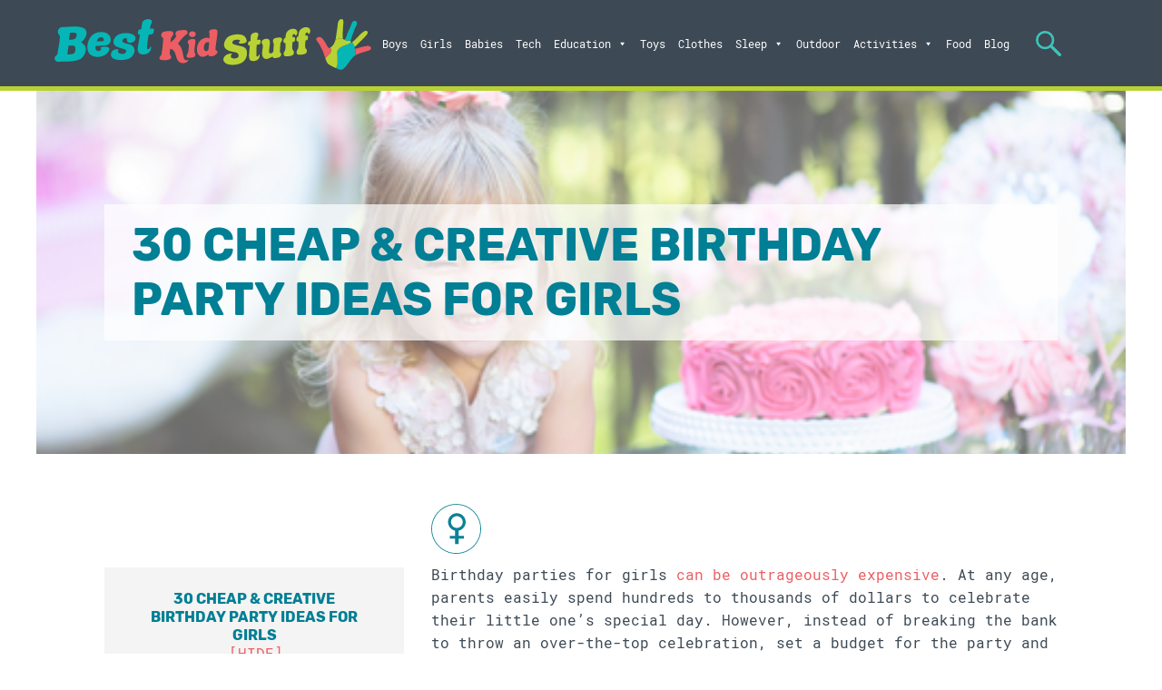

--- FILE ---
content_type: text/html; charset=UTF-8
request_url: https://www.bestkidstuff.com/girls/best-girl-birthday-party-ideas/
body_size: 20262
content:
<!DOCTYPE html>
<html lang="en-US">        <head>
            <meta charset="UTF-8"/>
            <meta http-equiv="x-ua-compatible" content="ie=edge">
            <!-- <meta name="description" content="Birthday parties for girls can be outrageously expensive. At any age, parents easily spend hundreds to thousands of dollars to celebrate their little one’s special day. However, instead of breaking the bank to throw an over-the-top celebration, set a budget for the party and stick to it. The cheapest birthday party ideas don’t have to reflect the low-price tag. By harnessing some inner creativity, parents can hold a spectacular and memorable birthday party on a budget.







Cheap birthday party ideas focus on fun over fancy. Most girls won’t care about how much parents spent on food and gift bags. They want a party to bring together friends and family with entertaining activities planned. Spend most of a birthday party budget on entertainment rather than food, drinks, decorations, and party favors. 



When most party guests talk fondly about a get-together, the focus is always on the entertainment. You will then find plenty . . ."> -->
            <meta name="viewport" content="width=device-width, initial-scale=1">
			<meta name='robots' content='index, follow, max-image-preview:large, max-snippet:-1, max-video-preview:-1' />

	<!-- This site is optimized with the Yoast SEO plugin v22.5 - https://yoast.com/wordpress/plugins/seo/ -->
	<title>30 Cheap &amp; Creative Birthday Party Ideas for Girls - Best Kid Stuff</title>
	<meta name="description" content="BKS has listed 30 creative and budget-friendly birthday party themes for girls of all ages that are sure to delight the special girl in your life." />
	<link rel="canonical" href="https://www.bestkidstuff.com/girls/best-girl-birthday-party-ideas/" />
	<meta property="og:locale" content="en_US" />
	<meta property="og:type" content="article" />
	<meta property="og:title" content="30 Cheap &amp; Creative Birthday Party Ideas for Girls - Best Kid Stuff" />
	<meta property="og:description" content="BKS has listed 30 creative and budget-friendly birthday party themes for girls of all ages that are sure to delight the special girl in your life." />
	<meta property="og:url" content="https://www.bestkidstuff.com/girls/best-girl-birthday-party-ideas/" />
	<meta property="og:site_name" content="Best Kid Stuff" />
	<meta property="article:published_time" content="2020-08-06T12:56:44+00:00" />
	<meta property="article:modified_time" content="2024-06-11T18:22:23+00:00" />
	<meta property="og:image" content="https://www.bestkidstuff.com/wp-content/uploads/2020/08/shutterstock_188652236.jpg" />
	<meta property="og:image:width" content="500" />
	<meta property="og:image:height" content="333" />
	<meta property="og:image:type" content="image/jpeg" />
	<meta name="author" content="Britt Lynn" />
	<meta name="twitter:card" content="summary_large_image" />
	<meta name="twitter:label1" content="Written by" />
	<meta name="twitter:data1" content="Britt Lynn" />
	<meta name="twitter:label2" content="Est. reading time" />
	<meta name="twitter:data2" content="20 minutes" />
	<script type="application/ld+json" class="yoast-schema-graph">{"@context":"https://schema.org","@graph":[{"@type":"WebPage","@id":"https://www.bestkidstuff.com/girls/best-girl-birthday-party-ideas/","url":"https://www.bestkidstuff.com/girls/best-girl-birthday-party-ideas/","name":"30 Cheap & Creative Birthday Party Ideas for Girls - Best Kid Stuff","isPartOf":{"@id":"https://www.bestkidstuff.com/#website"},"primaryImageOfPage":{"@id":"https://www.bestkidstuff.com/girls/best-girl-birthday-party-ideas/#primaryimage"},"image":{"@id":"https://www.bestkidstuff.com/girls/best-girl-birthday-party-ideas/#primaryimage"},"thumbnailUrl":"https://www.bestkidstuff.com/wp-content/uploads/2020/08/shutterstock_188652236.jpg","datePublished":"2020-08-06T12:56:44+00:00","dateModified":"2024-06-11T18:22:23+00:00","author":{"@id":"https://www.bestkidstuff.com/#/schema/person/e7105f134df57281b1bbeaeff987a8a7"},"description":"BKS has listed 30 creative and budget-friendly birthday party themes for girls of all ages that are sure to delight the special girl in your life.","breadcrumb":{"@id":"https://www.bestkidstuff.com/girls/best-girl-birthday-party-ideas/#breadcrumb"},"inLanguage":"en-US","potentialAction":[{"@type":"ReadAction","target":["https://www.bestkidstuff.com/girls/best-girl-birthday-party-ideas/"]}]},{"@type":"ImageObject","inLanguage":"en-US","@id":"https://www.bestkidstuff.com/girls/best-girl-birthday-party-ideas/#primaryimage","url":"https://www.bestkidstuff.com/wp-content/uploads/2020/08/shutterstock_188652236.jpg","contentUrl":"https://www.bestkidstuff.com/wp-content/uploads/2020/08/shutterstock_188652236.jpg","width":500,"height":333,"caption":"cheap best creative birthday party ideas for girls"},{"@type":"BreadcrumbList","@id":"https://www.bestkidstuff.com/girls/best-girl-birthday-party-ideas/#breadcrumb","itemListElement":[{"@type":"ListItem","position":1,"name":"Home","item":"https://www.bestkidstuff.com/"},{"@type":"ListItem","position":2,"name":"30 Cheap &#038; Creative Birthday Party Ideas for Girls"}]},{"@type":"WebSite","@id":"https://www.bestkidstuff.com/#website","url":"https://www.bestkidstuff.com/","name":"Best Kid Stuff","description":"The Top Kids Products, Reviewed!","potentialAction":[{"@type":"SearchAction","target":{"@type":"EntryPoint","urlTemplate":"https://www.bestkidstuff.com/?s={search_term_string}"},"query-input":"required name=search_term_string"}],"inLanguage":"en-US"},{"@type":"Person","@id":"https://www.bestkidstuff.com/#/schema/person/e7105f134df57281b1bbeaeff987a8a7","name":"Britt Lynn","image":{"@type":"ImageObject","inLanguage":"en-US","@id":"https://www.bestkidstuff.com/#/schema/person/image/","url":"https://secure.gravatar.com/avatar/c9a54ea8e6b7461e5e49384f1578489f?s=96&d=mm&r=g","contentUrl":"https://secure.gravatar.com/avatar/c9a54ea8e6b7461e5e49384f1578489f?s=96&d=mm&r=g","caption":"Britt Lynn"}}]}</script>
	<!-- / Yoast SEO plugin. -->


<link rel="alternate" type="application/rss+xml" title="Best Kid Stuff &raquo; Feed" href="https://www.bestkidstuff.com/feed/" />
<link rel="alternate" type="application/rss+xml" title="Best Kid Stuff &raquo; Comments Feed" href="https://www.bestkidstuff.com/comments/feed/" />
<link rel="alternate" type="application/rss+xml" title="Best Kid Stuff &raquo; 30 Cheap &#038; Creative Birthday Party Ideas for Girls Comments Feed" href="https://www.bestkidstuff.com/girls/best-girl-birthday-party-ideas/feed/" />
		<style id="content-control-block-styles">
			@media (max-width: 640px) {
	.cc-hide-on-mobile {
		display: none !important;
	}
}
@media (min-width: 641px) and (max-width: 920px) {
	.cc-hide-on-tablet {
		display: none !important;
	}
}
@media (min-width: 921px) and (max-width: 1440px) {
	.cc-hide-on-desktop {
		display: none !important;
	}
}		</style>
		<link rel='stylesheet' id='wp-block-library-css' href='https://www.bestkidstuff.com/wp-includes/css/dist/block-library/style.min.css?ver=6.6.4' type='text/css' media='all' />
<style id='safe-svg-svg-icon-style-inline-css' type='text/css'>
.safe-svg-cover{text-align:center}.safe-svg-cover .safe-svg-inside{display:inline-block;max-width:100%}.safe-svg-cover svg{height:100%;max-height:100%;max-width:100%;width:100%}

</style>
<link rel='stylesheet' id='content-control-block-styles-css' href='https://www.bestkidstuff.com/wp-content/plugins/content-control/dist/style-block-editor.css?ver=2.5.0' type='text/css' media='all' />
<style id='classic-theme-styles-inline-css' type='text/css'>
/*! This file is auto-generated */
.wp-block-button__link{color:#fff;background-color:#32373c;border-radius:9999px;box-shadow:none;text-decoration:none;padding:calc(.667em + 2px) calc(1.333em + 2px);font-size:1.125em}.wp-block-file__button{background:#32373c;color:#fff;text-decoration:none}
</style>
<style id='global-styles-inline-css' type='text/css'>
:root{--wp--preset--aspect-ratio--square: 1;--wp--preset--aspect-ratio--4-3: 4/3;--wp--preset--aspect-ratio--3-4: 3/4;--wp--preset--aspect-ratio--3-2: 3/2;--wp--preset--aspect-ratio--2-3: 2/3;--wp--preset--aspect-ratio--16-9: 16/9;--wp--preset--aspect-ratio--9-16: 9/16;--wp--preset--color--black: #000000;--wp--preset--color--cyan-bluish-gray: #abb8c3;--wp--preset--color--white: #ffffff;--wp--preset--color--pale-pink: #f78da7;--wp--preset--color--vivid-red: #cf2e2e;--wp--preset--color--luminous-vivid-orange: #ff6900;--wp--preset--color--luminous-vivid-amber: #fcb900;--wp--preset--color--light-green-cyan: #7bdcb5;--wp--preset--color--vivid-green-cyan: #00d084;--wp--preset--color--pale-cyan-blue: #8ed1fc;--wp--preset--color--vivid-cyan-blue: #0693e3;--wp--preset--color--vivid-purple: #9b51e0;--wp--preset--color--primary: #06b6b6;--wp--preset--color--primary-dark: #007f95;--wp--preset--color--primary-light: #ccebf0;--wp--preset--color--secondary: #b8d232;--wp--preset--color--tertiary: #ec5e63;--wp--preset--color--dark: #3d4954;--wp--preset--color--light: #f4f4f4;--wp--preset--color--medium: #777;--wp--preset--gradient--vivid-cyan-blue-to-vivid-purple: linear-gradient(135deg,rgba(6,147,227,1) 0%,rgb(155,81,224) 100%);--wp--preset--gradient--light-green-cyan-to-vivid-green-cyan: linear-gradient(135deg,rgb(122,220,180) 0%,rgb(0,208,130) 100%);--wp--preset--gradient--luminous-vivid-amber-to-luminous-vivid-orange: linear-gradient(135deg,rgba(252,185,0,1) 0%,rgba(255,105,0,1) 100%);--wp--preset--gradient--luminous-vivid-orange-to-vivid-red: linear-gradient(135deg,rgba(255,105,0,1) 0%,rgb(207,46,46) 100%);--wp--preset--gradient--very-light-gray-to-cyan-bluish-gray: linear-gradient(135deg,rgb(238,238,238) 0%,rgb(169,184,195) 100%);--wp--preset--gradient--cool-to-warm-spectrum: linear-gradient(135deg,rgb(74,234,220) 0%,rgb(151,120,209) 20%,rgb(207,42,186) 40%,rgb(238,44,130) 60%,rgb(251,105,98) 80%,rgb(254,248,76) 100%);--wp--preset--gradient--blush-light-purple: linear-gradient(135deg,rgb(255,206,236) 0%,rgb(152,150,240) 100%);--wp--preset--gradient--blush-bordeaux: linear-gradient(135deg,rgb(254,205,165) 0%,rgb(254,45,45) 50%,rgb(107,0,62) 100%);--wp--preset--gradient--luminous-dusk: linear-gradient(135deg,rgb(255,203,112) 0%,rgb(199,81,192) 50%,rgb(65,88,208) 100%);--wp--preset--gradient--pale-ocean: linear-gradient(135deg,rgb(255,245,203) 0%,rgb(182,227,212) 50%,rgb(51,167,181) 100%);--wp--preset--gradient--electric-grass: linear-gradient(135deg,rgb(202,248,128) 0%,rgb(113,206,126) 100%);--wp--preset--gradient--midnight: linear-gradient(135deg,rgb(2,3,129) 0%,rgb(40,116,252) 100%);--wp--preset--font-size--small: 13px;--wp--preset--font-size--medium: 20px;--wp--preset--font-size--large: 36px;--wp--preset--font-size--x-large: 42px;--wp--preset--spacing--20: 0.44rem;--wp--preset--spacing--30: 0.67rem;--wp--preset--spacing--40: 1rem;--wp--preset--spacing--50: 1.5rem;--wp--preset--spacing--60: 2.25rem;--wp--preset--spacing--70: 3.38rem;--wp--preset--spacing--80: 5.06rem;--wp--preset--shadow--natural: 6px 6px 9px rgba(0, 0, 0, 0.2);--wp--preset--shadow--deep: 12px 12px 50px rgba(0, 0, 0, 0.4);--wp--preset--shadow--sharp: 6px 6px 0px rgba(0, 0, 0, 0.2);--wp--preset--shadow--outlined: 6px 6px 0px -3px rgba(255, 255, 255, 1), 6px 6px rgba(0, 0, 0, 1);--wp--preset--shadow--crisp: 6px 6px 0px rgba(0, 0, 0, 1);}:where(.is-layout-flex){gap: 0.5em;}:where(.is-layout-grid){gap: 0.5em;}body .is-layout-flex{display: flex;}.is-layout-flex{flex-wrap: wrap;align-items: center;}.is-layout-flex > :is(*, div){margin: 0;}body .is-layout-grid{display: grid;}.is-layout-grid > :is(*, div){margin: 0;}:where(.wp-block-columns.is-layout-flex){gap: 2em;}:where(.wp-block-columns.is-layout-grid){gap: 2em;}:where(.wp-block-post-template.is-layout-flex){gap: 1.25em;}:where(.wp-block-post-template.is-layout-grid){gap: 1.25em;}.has-black-color{color: var(--wp--preset--color--black) !important;}.has-cyan-bluish-gray-color{color: var(--wp--preset--color--cyan-bluish-gray) !important;}.has-white-color{color: var(--wp--preset--color--white) !important;}.has-pale-pink-color{color: var(--wp--preset--color--pale-pink) !important;}.has-vivid-red-color{color: var(--wp--preset--color--vivid-red) !important;}.has-luminous-vivid-orange-color{color: var(--wp--preset--color--luminous-vivid-orange) !important;}.has-luminous-vivid-amber-color{color: var(--wp--preset--color--luminous-vivid-amber) !important;}.has-light-green-cyan-color{color: var(--wp--preset--color--light-green-cyan) !important;}.has-vivid-green-cyan-color{color: var(--wp--preset--color--vivid-green-cyan) !important;}.has-pale-cyan-blue-color{color: var(--wp--preset--color--pale-cyan-blue) !important;}.has-vivid-cyan-blue-color{color: var(--wp--preset--color--vivid-cyan-blue) !important;}.has-vivid-purple-color{color: var(--wp--preset--color--vivid-purple) !important;}.has-black-background-color{background-color: var(--wp--preset--color--black) !important;}.has-cyan-bluish-gray-background-color{background-color: var(--wp--preset--color--cyan-bluish-gray) !important;}.has-white-background-color{background-color: var(--wp--preset--color--white) !important;}.has-pale-pink-background-color{background-color: var(--wp--preset--color--pale-pink) !important;}.has-vivid-red-background-color{background-color: var(--wp--preset--color--vivid-red) !important;}.has-luminous-vivid-orange-background-color{background-color: var(--wp--preset--color--luminous-vivid-orange) !important;}.has-luminous-vivid-amber-background-color{background-color: var(--wp--preset--color--luminous-vivid-amber) !important;}.has-light-green-cyan-background-color{background-color: var(--wp--preset--color--light-green-cyan) !important;}.has-vivid-green-cyan-background-color{background-color: var(--wp--preset--color--vivid-green-cyan) !important;}.has-pale-cyan-blue-background-color{background-color: var(--wp--preset--color--pale-cyan-blue) !important;}.has-vivid-cyan-blue-background-color{background-color: var(--wp--preset--color--vivid-cyan-blue) !important;}.has-vivid-purple-background-color{background-color: var(--wp--preset--color--vivid-purple) !important;}.has-black-border-color{border-color: var(--wp--preset--color--black) !important;}.has-cyan-bluish-gray-border-color{border-color: var(--wp--preset--color--cyan-bluish-gray) !important;}.has-white-border-color{border-color: var(--wp--preset--color--white) !important;}.has-pale-pink-border-color{border-color: var(--wp--preset--color--pale-pink) !important;}.has-vivid-red-border-color{border-color: var(--wp--preset--color--vivid-red) !important;}.has-luminous-vivid-orange-border-color{border-color: var(--wp--preset--color--luminous-vivid-orange) !important;}.has-luminous-vivid-amber-border-color{border-color: var(--wp--preset--color--luminous-vivid-amber) !important;}.has-light-green-cyan-border-color{border-color: var(--wp--preset--color--light-green-cyan) !important;}.has-vivid-green-cyan-border-color{border-color: var(--wp--preset--color--vivid-green-cyan) !important;}.has-pale-cyan-blue-border-color{border-color: var(--wp--preset--color--pale-cyan-blue) !important;}.has-vivid-cyan-blue-border-color{border-color: var(--wp--preset--color--vivid-cyan-blue) !important;}.has-vivid-purple-border-color{border-color: var(--wp--preset--color--vivid-purple) !important;}.has-vivid-cyan-blue-to-vivid-purple-gradient-background{background: var(--wp--preset--gradient--vivid-cyan-blue-to-vivid-purple) !important;}.has-light-green-cyan-to-vivid-green-cyan-gradient-background{background: var(--wp--preset--gradient--light-green-cyan-to-vivid-green-cyan) !important;}.has-luminous-vivid-amber-to-luminous-vivid-orange-gradient-background{background: var(--wp--preset--gradient--luminous-vivid-amber-to-luminous-vivid-orange) !important;}.has-luminous-vivid-orange-to-vivid-red-gradient-background{background: var(--wp--preset--gradient--luminous-vivid-orange-to-vivid-red) !important;}.has-very-light-gray-to-cyan-bluish-gray-gradient-background{background: var(--wp--preset--gradient--very-light-gray-to-cyan-bluish-gray) !important;}.has-cool-to-warm-spectrum-gradient-background{background: var(--wp--preset--gradient--cool-to-warm-spectrum) !important;}.has-blush-light-purple-gradient-background{background: var(--wp--preset--gradient--blush-light-purple) !important;}.has-blush-bordeaux-gradient-background{background: var(--wp--preset--gradient--blush-bordeaux) !important;}.has-luminous-dusk-gradient-background{background: var(--wp--preset--gradient--luminous-dusk) !important;}.has-pale-ocean-gradient-background{background: var(--wp--preset--gradient--pale-ocean) !important;}.has-electric-grass-gradient-background{background: var(--wp--preset--gradient--electric-grass) !important;}.has-midnight-gradient-background{background: var(--wp--preset--gradient--midnight) !important;}.has-small-font-size{font-size: var(--wp--preset--font-size--small) !important;}.has-medium-font-size{font-size: var(--wp--preset--font-size--medium) !important;}.has-large-font-size{font-size: var(--wp--preset--font-size--large) !important;}.has-x-large-font-size{font-size: var(--wp--preset--font-size--x-large) !important;}
:where(.wp-block-post-template.is-layout-flex){gap: 1.25em;}:where(.wp-block-post-template.is-layout-grid){gap: 1.25em;}
:where(.wp-block-columns.is-layout-flex){gap: 2em;}:where(.wp-block-columns.is-layout-grid){gap: 2em;}
:root :where(.wp-block-pullquote){font-size: 1.5em;line-height: 1.6;}
</style>
<link rel='stylesheet' id='megamenu-css' href='https://www.bestkidstuff.com/wp-content/uploads/maxmegamenu/style.css?ver=0e33c0' type='text/css' media='all' />
<link rel='stylesheet' id='dashicons-css' href='https://www.bestkidstuff.com/wp-includes/css/dashicons.min.css?ver=6.6.4' type='text/css' media='all' />
<link rel='stylesheet' id='child-css-css' href='https://www.bestkidstuff.com/wp-content/themes/best-kids-stuff/assets/css/site.css?ver=0.1.33' type='text/css' media='all' />
<script type="application/json" id="wpp-json">

{"sampling_active":0,"sampling_rate":100,"ajax_url":"https:\/\/www.bestkidstuff.com\/wp-json\/wordpress-popular-posts\/v1\/popular-posts","api_url":"https:\/\/www.bestkidstuff.com\/wp-json\/wordpress-popular-posts","ID":9056,"token":"57ab353320","lang":0,"debug":1}

</script>
<script type="text/javascript" src="https://www.bestkidstuff.com/wp-content/plugins/wordpress-popular-posts/assets/js/wpp.js?ver=6.4.2" id="wpp-js-js"></script>
<script type="text/javascript" src="https://www.bestkidstuff.com/wp-content/themes/nalu/assets/js/jquery.min.js?ver=3.2.1" id="jquery-js"></script>
<script type="text/javascript" src="https://www.bestkidstuff.com/wp-content/themes/best-kids-stuff/assets/js/site.js?ver=0.1.33" id="child-js-js"></script>
<link rel="https://api.w.org/" href="https://www.bestkidstuff.com/wp-json/" /><link rel="alternate" title="JSON" type="application/json" href="https://www.bestkidstuff.com/wp-json/wp/v2/posts/9056" /><meta name="generator" content="WordPress 6.6.4" />
<link rel='shortlink' href='https://www.bestkidstuff.com/?p=9056' />
            <style id="wpp-loading-animation-styles">@-webkit-keyframes bgslide{from{background-position-x:0}to{background-position-x:-200%}}@keyframes bgslide{from{background-position-x:0}to{background-position-x:-200%}}.wpp-widget-placeholder,.wpp-widget-block-placeholder,.wpp-shortcode-placeholder{margin:0 auto;width:60px;height:3px;background:#dd3737;background:linear-gradient(90deg,#dd3737 0%,#571313 10%,#dd3737 100%);background-size:200% auto;border-radius:3px;-webkit-animation:bgslide 1s infinite linear;animation:bgslide 1s infinite linear}</style>
            <!-- NALU META --><meta property='og:type' content='article'/><meta property='og:title' content='30 Cheap &#038; Creative Birthday Party Ideas for Girls'/><meta property='article:published_time' content='2020-08-06'/><meta property='article:modified_time' content='2024-06-11'/><meta property='og:description' content='Birthday parties for girls can be outrageously expensive. At any age, parents easily spend hundreds to thousands of dollars to celebrate their little one’s special day. However, instead of breaking the bank to throw an over-the-top celebration, set a budget for the party and stick to it. The cheapest birthday party ideas don’t have to reflect the low-price tag. By harnessing some inner creativity, parents can hold a spectacular and memorable birthday party on a budget.







Cheap birthday party ideas focus on fun over fancy. Most girls won’t care about how much parents spent on food and gift bags. They want a party to bring together friends and family with entertaining activities planned. Spend most of a birthday party budget on entertainment rather than food, drinks, decorations, and party favors. 



When most party guests talk fondly about a get-together, the focus is always on the entertainment. You will then find plenty . . .'/><meta property='article:author' content='https://www.bestkidstuff.com/author/brittlynn/'/><meta property='og:url' content='https://www.bestkidstuff.com/girls/best-girl-birthday-party-ideas/'/><meta property='article:section' content='Posts'/><meta property='og:image' content='https://www.bestkidstuff.com/wp-content/uploads/2020/08/shutterstock_188652236-500x333.jpg'/><meta property='og:image:width' content='500'/><meta property='og:image:height' content='333'/><meta name='twitter:card' content='summary'/><script type="application/ld+json">{
    "@context": "http://schema.org",
    "@type": "NewsArticle",
    "headline": "30 Cheap &#038; Creative Birthday Party Ideas for Girls",
    "datePublished": "2020-08-06",
    "dateModified": "2024-06-11",
    "description": "Birthday parties for girls can be outrageously expensive. At any age, parents easily spend hundreds to thousands of dollars to celebrate their little one\u2019s special day. However, instead of breaking the bank to throw an over-the-top celebration, set a budget for the party and stick to it. The cheapest birthday party ideas don\u2019t have to reflect the low-price tag. By harnessing some inner creativity, parents can hold a spectacular and memorable birthday party on a budget.\n\n\n\n\n\n\n\nCheap birthday party ideas focus on fun over fancy. Most girls won\u2019t care about how much parents spent on food and gift bags. They want a party to bring together friends and family with entertaining activities planned. Spend most of a birthday party budget on entertainment rather than food, drinks, decorations, and party favors. \n\n\n\nWhen most party guests talk fondly about a get-together, the focus is always on the entertainment. You will then find plenty . . .",
    "author": {
        "@type": "Person",
        "name": "Britt Lynn"
    },
    "mainEntityOfPage": {
        "@type": "WebPage",
        "@id": "https://www.bestkidstuff.com/girls/best-girl-birthday-party-ideas/"
    },
    "image": {
        "@type": "ImageObject",
        "url": "https://www.bestkidstuff.com/wp-content/uploads/2020/08/shutterstock_188652236-500x333.jpg",
        "width": 500,
        "height": 333
    },
    "publisher": {
        "@type": "Organization",
        "name": "Best Kid Stuff",
        "logo": {
            "@type": "ImageObject",
            "url": "https://www.bestkidstuff.com/wp-content/uploads/2020/03/logo-header.svg",
            "width": 1,
            "height": 1
        }
    }
}</script><!-- END NALU META --><style type="text/css">.comments-link {display: none;}</style><link rel="dns-prefetch" href="https://fonts.gstatic.com"><link rel="preconnect" href="https://fonts.gstatic.com" crossorigin="anonymous"><link rel="icon" href="https://www.bestkidstuff.com/wp-content/uploads/2020/03/favicon-32x32.png" sizes="32x32" />
<link rel="icon" href="https://www.bestkidstuff.com/wp-content/uploads/2020/03/favicon-192x192.png" sizes="192x192" />
<link rel="apple-touch-icon" href="https://www.bestkidstuff.com/wp-content/uploads/2020/03/favicon-180x180.png" />
<meta name="msapplication-TileImage" content="https://www.bestkidstuff.com/wp-content/uploads/2020/03/favicon-270x270.png" />
<style id="sccss">/* Enter Your Custom CSS Here */

.container-fluid.hero.has-featured-img .featured-img img { object-position: 50% 50% !important; width: 1200px; margin: 0 auto;}

.widget ul.menu { border: none !important;}
.widget ul.menu>li { border-bottom: none !important; }

.home li#nav_menu-3 { margin-top: 260px; }

body.single .content h2 {
	padding-top: 32px !important;
}</style><style type="text/css">/** Mega Menu CSS: fs **/</style>
<!-- Global site tag (gtag.js) - Google Analytics -->
<script async src="https://www.googletagmanager.com/gtag/js?id=UA-172070206-1"></script>
<script>
  window.dataLayer = window.dataLayer || [];
  function gtag(){dataLayer.push(arguments);}
  gtag('js', new Date());

  gtag('config', 'UA-172070206-1');
</script>        </head>

		    <body class="post-template-default single single-post postid-9056 single-format-standard mega-menu-primary block-group-is-style-default">
	    <div id="wrapper" class="hfeed">
		<nav class="navbar navbar-expand-lg navbar-light fixed-top primary">
    <div class="container">
        <a class="navbar-brand" href="https://www.bestkidstuff.com"><img src='https://www.bestkidstuff.com/wp-content/uploads/2020/03/logo-header.svg' alt='The Top Kids Products, Reviewed!' title='Best Kid Stuff' longdesc='The Top Kids Products, Reviewed!' width='auto' height='40px'/></a>
        <button class="navbar-toggler" type="button" data-toggle="collapse" data-target="#navbarSupportedContent" aria-controls="navbarSupportedContent" aria-expanded="false" aria-label="Toggle navigation">
            <span class="navbar-toggler-icon"></span>
        </button>
        <div class="collapse navbar-collapse" id="navbarSupportedContent">
            <div id="mega-menu-wrap-primary" class="mega-menu-wrap"><div class="mega-menu-toggle"><div class="mega-toggle-blocks-left"></div><div class="mega-toggle-blocks-center"></div><div class="mega-toggle-blocks-right"><div class='mega-toggle-block mega-menu-toggle-block mega-toggle-block-1' id='mega-toggle-block-1' tabindex='0'><span class='mega-toggle-label' role='button' aria-expanded='false'><span class='mega-toggle-label-closed'>MENU</span><span class='mega-toggle-label-open'>MENU</span></span></div></div></div><ul id="mega-menu-primary" class="mega-menu max-mega-menu mega-menu-horizontal mega-no-js" data-event="hover_intent" data-effect="fade_up" data-effect-speed="200" data-effect-mobile="disabled" data-effect-speed-mobile="0" data-mobile-force-width="false" data-second-click="go" data-document-click="collapse" data-vertical-behaviour="standard" data-breakpoint="600" data-unbind="true" data-mobile-state="collapse_all" data-hover-intent-timeout="300" data-hover-intent-interval="100"><li class='mega-menu-item mega-menu-item-type-custom mega-menu-item-object-custom mega-align-bottom-left mega-menu-flyout mega-menu-item-8709' id='mega-menu-item-8709'><a class="mega-menu-link" href="https://www.bestkidstuff.com/boys-gifts-by-age/" tabindex="0">Boys</a></li><li class='mega-menu-item mega-menu-item-type-custom mega-menu-item-object-custom mega-align-bottom-left mega-menu-flyout mega-menu-item-8710' id='mega-menu-item-8710'><a class="mega-menu-link" href="https://www.bestkidstuff.com/girls-gifts-by-age/" tabindex="0">Girls</a></li><li class='mega-menu-item mega-menu-item-type-custom mega-menu-item-object-custom mega-align-bottom-left mega-menu-flyout mega-menu-item-8711' id='mega-menu-item-8711'><a class="mega-menu-link" href="https://www.bestkidstuff.com/baby-toddler-toys-products/" tabindex="0">Babies</a></li><li class='mega-menu-item mega-menu-item-type-custom mega-menu-item-object-custom mega-align-bottom-left mega-menu-flyout mega-menu-item-15116' id='mega-menu-item-15116'><a class="mega-menu-link" href="https://www.bestkidstuff.com/tech-apps-for-kids/" tabindex="0">Tech</a></li><li class='mega-menu-item mega-menu-item-type-custom mega-menu-item-object-custom mega-menu-item-has-children mega-align-bottom-right mega-menu-flyout mega-menu-item-8717' id='mega-menu-item-8717'><a class="mega-menu-link" href="https://www.bestkidstuff.com/education-resources-kids-parents/" aria-haspopup="true" aria-expanded="false" tabindex="0">Education<span class="mega-indicator"></span></a>
<ul class="mega-sub-menu">
<li class='mega-menu-item mega-menu-item-type-post_type mega-menu-item-object-post mega-first-sub-item mega-last-sub-item mega-menu-item-14999' id='mega-menu-item-14999'><a class="mega-menu-link" href="https://www.bestkidstuff.com/tech/best-laptops-for-kids/">Laptops for Kids</a></li></ul>
</li><li class='mega-menu-item mega-menu-item-type-custom mega-menu-item-object-custom mega-align-bottom-left mega-menu-flyout mega-menu-item-8712' id='mega-menu-item-8712'><a class="mega-menu-link" href="https://www.bestkidstuff.com/best-toys-for-kids/" tabindex="0">Toys</a></li><li class='mega-menu-item mega-menu-item-type-custom mega-menu-item-object-custom mega-align-bottom-left mega-menu-flyout mega-menu-item-8713' id='mega-menu-item-8713'><a class="mega-menu-link" href="https://www.bestkidstuff.com/kids-clothes-babies-toddlers-and-more/" tabindex="0">Clothes</a></li><li class='mega-menu-item mega-menu-item-type-custom mega-menu-item-object-custom mega-menu-item-has-children mega-align-bottom-left mega-menu-flyout mega-menu-item-8714' id='mega-menu-item-8714'><a class="mega-menu-link" href="https://www.bestkidstuff.com/sleep-related-products-for-kids-and-parents/" aria-haspopup="true" aria-expanded="false" tabindex="0">Sleep<span class="mega-indicator"></span></a>
<ul class="mega-sub-menu">
<li class='mega-menu-item mega-menu-item-type-post_type mega-menu-item-object-post mega-first-sub-item mega-last-sub-item mega-menu-item-15000' id='mega-menu-item-15000'><a class="mega-menu-link" href="https://www.bestkidstuff.com/sleep/best-mattresses-for-kids/">Mattresses For Kids</a></li></ul>
</li><li class='mega-menu-item mega-menu-item-type-custom mega-menu-item-object-custom mega-align-bottom-right mega-menu-flyout mega-menu-item-8715' id='mega-menu-item-8715'><a class="mega-menu-link" href="https://www.bestkidstuff.com/kids-outdoors-sports-recreation/" tabindex="0">Outdoor</a></li><li class='mega-menu-item mega-menu-item-type-custom mega-menu-item-object-custom mega-menu-item-has-children mega-align-bottom-left mega-menu-flyout mega-menu-item-15064' id='mega-menu-item-15064'><a class="mega-menu-link" href="https://www.bestkidstuff.com/games-activities-travel-guides/" aria-haspopup="true" aria-expanded="false" tabindex="0">Activities<span class="mega-indicator"></span></a>
<ul class="mega-sub-menu">
<li class='mega-menu-item mega-menu-item-type-post_type mega-menu-item-object-page mega-first-sub-item mega-menu-item-15437' id='mega-menu-item-15437'><a class="mega-menu-link" href="https://www.bestkidstuff.com/games/">Games and Crafts</a></li><li class='mega-menu-item mega-menu-item-type-post_type mega-menu-item-object-page mega-last-sub-item mega-menu-item-15438' id='mega-menu-item-15438'><a class="mega-menu-link" href="https://www.bestkidstuff.com/travel-2/">Travel and Family Outings</a></li></ul>
</li><li class='mega-menu-item mega-menu-item-type-custom mega-menu-item-object-custom mega-align-bottom-left mega-menu-flyout mega-menu-item-11148' id='mega-menu-item-11148'><a class="mega-menu-link" href="https://www.bestkidstuff.com/food-health-and-nutrition-for-kids/" tabindex="0">Food</a></li><li class='mega-menu-item mega-menu-item-type-custom mega-menu-item-object-custom mega-align-bottom-left mega-menu-flyout mega-menu-item-14986' id='mega-menu-item-14986'><a class="mega-menu-link" href="https://www.bestkidstuff.com/monthly-momma-blog-about-kids/" tabindex="0">Blog</a></li></ul></div>
            
            <form class="search-form form-inline my-2 my-lg-0" action="https://www.bestkidstuff.com" method="get">
                <input class="form-control mr-sm-2" type="text" name="s" placeholder="Search" aria-label="Search" value="">
                <button class="btn my-2 my-sm-0 d-flex" type="submit">
                    <i class="material-icons">search</i>
                </button>
            </form>
        </div>
    </div>
</nav><div class="container-fluid hero  has-featured-img">
    <div class="featured-img"><img width="500" height="333" src="https://www.bestkidstuff.com/wp-content/uploads/2020/08/shutterstock_188652236-500x333.jpg" class="rellax" alt="cheap best creative birthday party ideas for girls" decoding="async" fetchpriority="high" srcset="https://www.bestkidstuff.com/wp-content/uploads/2020/08/shutterstock_188652236.jpg 500w, https://www.bestkidstuff.com/wp-content/uploads/2020/08/shutterstock_188652236-300x200.jpg 300w" sizes="(max-width: 500px) 100vw, 500px" /></div><div class="featured-img-overlay"></div>
    <div class="container rellax" data-rellax-speed="-1">
        <div class="row">
            
            <div class="title col"><h1>30 Cheap &#038; Creative Birthday Party Ideas for Girls</h1></div>
            
        </div>
    </div>
</div>        <div class="container contents">
            <div class="row">
				<div class='d-none d-lg-block col sidebar left'><ul class='first sticky unstuck list-unstyled'><li id="lpwtoc_widget-2" class="widget widget_lpwtoc_widget"><div class="lwptoc lwptoc-autoWidth lwptoc-inherit" data-smooth-scroll="1" data-smooth-scroll-offset="150"><div class="lwptoc_i">    <div class="lwptoc_header">
        <b class="lwptoc_title">30 Cheap &#038; Creative Birthday Party Ideas for Girls</b>                    <span class="lwptoc_toggle">
                <a href="#" class="lwptoc_toggle_label" data-label="SHOW">HIDE</a>
            </span>
            </div>
<div class="lwptoc_items lwptoc_items-visible">
    <div class="lwptoc_itemWrap"><div class="lwptoc_item">    <a href="#Party_Ideas_for_the_Baby_Girl">
                <span class="lwptoc_item_label">Party Ideas for the Baby Girl</span>
    </a>
    </div><div class="lwptoc_item">    <a href="#Creative_Birthday_Party_Ideas_for_Toddlers">
                <span class="lwptoc_item_label">Creative Birthday Party Ideas for Toddlers</span>
    </a>
    </div><div class="lwptoc_item">    <a href="#Birthday_Party_Ideas_for_Girls_Ages_4-7">
                <span class="lwptoc_item_label">Birthday Party Ideas for Girls Ages 4-7</span>
    </a>
    </div><div class="lwptoc_item">    <a href="#Fun_and_Easy_Birthday_Party_Ideas_for_Girls_Ages_8-12">
                <span class="lwptoc_item_label">Fun and Easy Birthday Party Ideas for Girls Ages 8-12</span>
    </a>
    </div><div class="lwptoc_item">    <a href="#Affordable_Parties_for_the_Young_Teen_Girl">
                <span class="lwptoc_item_label">Affordable Parties for the Young Teen Girl</span>
    </a>
    </div><div class="lwptoc_item">    <a href="#Creative_Ideas_for_Birthday_Parties_for_Older_Teens">
                <span class="lwptoc_item_label">Creative Ideas for Birthday Parties for Older Teens</span>
    </a>
    </div></div></div>
</div></div></li></ul><ul class='second last list-unstyled'>
<li id="wpp-2" class="widget popular-posts">
<h2 class="widgettitle">Trending</h2><!-- WordPress Popular Posts v6.4.2 - cached -->

<ul class="wpp-list wpp-list-with-thumbnails">
<li>
<a href="https://www.bestkidstuff.com/family/cheap-creative-gifts-for-kids/" target="_self"><img width="300" height="200" loading="lazy" src="https://www.bestkidstuff.com/wp-content/uploads/2020/01/floating-chinese-lantern-300x200.jpg" class="wpp-thumbnail wpp_featured attachment-medium size-medium wp-post-image" alt="floating chinese lantern" decoding="async" srcset="https://www.bestkidstuff.com/wp-content/uploads/2020/01/floating-chinese-lantern-300x200.jpg 300w, https://www.bestkidstuff.com/wp-content/uploads/2020/01/floating-chinese-lantern-1024x682.jpg 1024w, https://www.bestkidstuff.com/wp-content/uploads/2020/01/floating-chinese-lantern-768x512.jpg 768w, https://www.bestkidstuff.com/wp-content/uploads/2020/01/floating-chinese-lantern-1536x1024.jpg 1536w, https://www.bestkidstuff.com/wp-content/uploads/2020/01/floating-chinese-lantern.jpg 2000w"></a>
<a href="https://www.bestkidstuff.com/family/cheap-creative-gifts-for-kids/" class="wpp-post-title" target="_self">30 Cheap &amp; Creative Gift Ideas for Kids</a>
</li>
<li>
<a href="https://www.bestkidstuff.com/girls/best-gifts-for-5-year-old-girls/" target="_self"><img width="300" height="200" loading="lazy" src="https://www.bestkidstuff.com/wp-content/uploads/2020/01/birthday-girl-300x200.jpg" class="wpp-thumbnail wpp_featured attachment-medium size-medium wp-post-image" alt="birthday girl" decoding="async" srcset="https://www.bestkidstuff.com/wp-content/uploads/2020/01/birthday-girl-300x200.jpg 300w, https://www.bestkidstuff.com/wp-content/uploads/2020/01/birthday-girl-1024x684.jpg 1024w, https://www.bestkidstuff.com/wp-content/uploads/2020/01/birthday-girl-768x513.jpg 768w, https://www.bestkidstuff.com/wp-content/uploads/2020/01/birthday-girl-1536x1025.jpg 1536w, https://www.bestkidstuff.com/wp-content/uploads/2020/01/birthday-girl.jpg 2000w"></a>
<a href="https://www.bestkidstuff.com/girls/best-gifts-for-5-year-old-girls/" class="wpp-post-title" target="_self">5 Great Gift Ideas for 5 Year Old Girls</a>
</li>
<li>
<a href="https://www.bestkidstuff.com/entertainment/gift-ideas-for-6-year-old-girls/" target="_self"><img width="300" height="200" loading="lazy" src="https://www.bestkidstuff.com/wp-content/uploads/2020/03/shutterstock_43922638-300x200.jpg" class="wpp-thumbnail wpp_featured attachment-medium size-medium wp-post-image" alt="6 year old girl gifts" decoding="async" srcset="https://www.bestkidstuff.com/wp-content/uploads/2020/03/shutterstock_43922638-300x200.jpg 300w, https://www.bestkidstuff.com/wp-content/uploads/2020/03/shutterstock_43922638.jpg 500w"></a>
<a href="https://www.bestkidstuff.com/entertainment/gift-ideas-for-6-year-old-girls/" class="wpp-post-title" target="_self">20 Great Gift Ideas for 6-Year-Old Girls</a>
</li>
<li>
<a href="https://www.bestkidstuff.com/stem/best-stem-gift-ideas/" target="_self"><img width="300" height="169" loading="lazy" src="https://www.bestkidstuff.com/wp-content/uploads/2021/12/Best-STEM-Gifts-for-Kids-featured-300x169.jpg" class="wpp-thumbnail wpp_featured attachment-medium size-medium wp-post-image" alt="Best STEM Gifts for Kids - featured" decoding="async" srcset="https://www.bestkidstuff.com/wp-content/uploads/2021/12/Best-STEM-Gifts-for-Kids-featured-300x169.jpg 300w, https://www.bestkidstuff.com/wp-content/uploads/2021/12/Best-STEM-Gifts-for-Kids-featured-1024x576.jpg 1024w, https://www.bestkidstuff.com/wp-content/uploads/2021/12/Best-STEM-Gifts-for-Kids-featured-768x432.jpg 768w, https://www.bestkidstuff.com/wp-content/uploads/2021/12/Best-STEM-Gifts-for-Kids-featured-1536x864.jpg 1536w, https://www.bestkidstuff.com/wp-content/uploads/2021/12/Best-STEM-Gifts-for-Kids-featured.jpg 1920w"></a>
<a href="https://www.bestkidstuff.com/stem/best-stem-gift-ideas/" class="wpp-post-title" target="_self">The 10 Best STEM Gift Ideas for 8, 9, and 10-Year-Olds</a>
</li>
<li>
<a href="https://www.bestkidstuff.com/education/best-easy-to-use-all-in-one-printers-for-kids/" target="_self"><img width="300" height="200" loading="lazy" src="https://www.bestkidstuff.com/wp-content/uploads/2020/04/shutterstock_1505787167-1-300x200.jpg" class="wpp-thumbnail wpp_featured attachment-medium size-medium wp-post-image" alt="best printers for kids" decoding="async" srcset="https://www.bestkidstuff.com/wp-content/uploads/2020/04/shutterstock_1505787167-1-300x200.jpg 300w, https://www.bestkidstuff.com/wp-content/uploads/2020/04/shutterstock_1505787167-1.jpg 500w"></a>
<a href="https://www.bestkidstuff.com/education/best-easy-to-use-all-in-one-printers-for-kids/" class="wpp-post-title" target="_self">The 5 Best Easy-to-Use All-In-One Printers for Kids</a>
</li>
<li>
<a href="https://www.bestkidstuff.com/general/best-kids-water-bottles/" target="_self"><img width="300" height="200" loading="lazy" src="https://www.bestkidstuff.com/wp-content/uploads/2019/10/shutterstock_309475856-e1582146717194-300x200.jpg" class="wpp-thumbnail wpp_featured attachment-medium size-medium wp-post-image" alt="water bottles for kids" decoding="async" srcset="https://www.bestkidstuff.com/wp-content/uploads/2019/10/shutterstock_309475856-e1582146717194-300x200.jpg 300w, https://www.bestkidstuff.com/wp-content/uploads/2019/10/shutterstock_309475856-e1582146717194.jpg 500w"></a>
<a href="https://www.bestkidstuff.com/general/best-kids-water-bottles/" class="wpp-post-title" target="_self">The 10 Best Water Bottles For Kids</a>
</li>
<li>
<a href="https://www.bestkidstuff.com/entertainment/gift-ideas-for-10-year-old-girls/" target="_self"><img width="300" height="224" loading="lazy" src="https://www.bestkidstuff.com/wp-content/uploads/2020/03/shutterstock_158141486-300x224.jpg" class="wpp-thumbnail wpp_featured attachment-medium size-medium wp-post-image" alt="10 year old girls gifts" decoding="async" srcset="https://www.bestkidstuff.com/wp-content/uploads/2020/03/shutterstock_158141486-300x224.jpg 300w, https://www.bestkidstuff.com/wp-content/uploads/2020/03/shutterstock_158141486.jpg 500w"></a>
<a href="https://www.bestkidstuff.com/entertainment/gift-ideas-for-10-year-old-girls/" class="wpp-post-title" target="_self">5 Great Gift Ideas for 10-Year-Old Girls</a>
</li>
<li>
<a href="https://www.bestkidstuff.com/entertainment/best-rollerblades-inline-skates-for-kids/" target="_self"><img width="300" height="193" loading="lazy" src="https://www.bestkidstuff.com/wp-content/uploads/2020/07/shutterstock_1006209643-300x193.jpg" class="wpp-thumbnail wpp_featured attachment-medium size-medium wp-post-image" alt="rollerblades" decoding="async" srcset="https://www.bestkidstuff.com/wp-content/uploads/2020/07/shutterstock_1006209643-300x193.jpg 300w, https://www.bestkidstuff.com/wp-content/uploads/2020/07/shutterstock_1006209643-768x495.jpg 768w, https://www.bestkidstuff.com/wp-content/uploads/2020/07/shutterstock_1006209643.jpg 1000w"></a>
<a href="https://www.bestkidstuff.com/entertainment/best-rollerblades-inline-skates-for-kids/" class="wpp-post-title" target="_self">The 10 Best Rollerblades and Inline Skates for Kids</a>
</li>
</ul>
</li>

		<li id="recent-posts-2" class="widget widget_recent_entries">
		<h2 class="widgettitle">The Latest</h2>
		<ul>
											<li>
					<a href="https://www.bestkidstuff.com/family/creative-ways-to-preserve-and-display-your-kids-art/">20 Creative Ways to Preserve and Display Your Kids&#8217; Art</a>
									</li>
											<li>
					<a href="https://www.bestkidstuff.com/entertainment/what-to-do-when-your-kids-say-mom-im-bored/">What to Do When Your Kids Say &#8220;Mom, I&#8217;m Bored!&#8221;</a>
									</li>
											<li>
					<a href="https://www.bestkidstuff.com/education/foster-creativity-and-critical-thinking-essay-questions-for-children-in-grade-school-through-8th-grade/">Foster Creativity and Critical Thinking: Essay Questions for Children in Grade School through 8th Grade</a>
									</li>
											<li>
					<a href="https://www.bestkidstuff.com/toys/best-kids-robot-animals/">Best Kids Robot Animals: Top 5 Amazon Products</a>
									</li>
											<li>
					<a href="https://www.bestkidstuff.com/fun/best-kids-coloring-books/">Best Kids Coloring Books: Top 5 Amazon Products</a>
									</li>
					</ul>

		</li><li id="nav_menu-2" class="widget widget_nav_menu"><h2 class="widgettitle">Featured</h2><div class="menu-featured-container"><ul id="menu-featured" class="menu"><li id="menu-item-9800" class="menu-item menu-item-type-post_type menu-item-object-post menu-item-9800"><a href="https://www.bestkidstuff.com/tech/best-laptops-for-kids/">Best Laptops For Kids</a></li>
<li id="menu-item-9801" class="menu-item menu-item-type-post_type menu-item-object-post menu-item-9801"><a href="https://www.bestkidstuff.com/tech/best-tablets-for-kids/">Best Tablets For Kids</a></li>
<li id="menu-item-9802" class="menu-item menu-item-type-post_type menu-item-object-post menu-item-9802"><a href="https://www.bestkidstuff.com/entertainment/best-headphones-for-kids/">Best Headphones For Kids</a></li>
<li id="menu-item-9803" class="menu-item menu-item-type-post_type menu-item-object-post menu-item-9803"><a href="https://www.bestkidstuff.com/sleep/best-mattresses-for-kids/">Best Mattresses For Kids</a></li>
<li id="menu-item-9804" class="menu-item menu-item-type-post_type menu-item-object-post menu-item-9804"><a href="https://www.bestkidstuff.com/toys/best-kids-board-games/">Best Board Games for Kids</a></li>
</ul></div></li><li id="nav_menu-3" class="widget widget_nav_menu"><h2 class="widgettitle">Resources</h2><div class="menu-resources-container"><ul id="menu-resources" class="menu"><li id="menu-item-14833" class="menu-item menu-item-type-post_type menu-item-object-post menu-item-14833"><a href="https://www.bestkidstuff.com/education/best-blogs-about-raising-kids/">Best Blogs About Raising Kids</a></li>
<li id="menu-item-14834" class="menu-item menu-item-type-post_type menu-item-object-post menu-item-14834"><a href="https://www.bestkidstuff.com/general/amazing-facts-about-kids/">Amazing Facts About Kids</a></li>
<li id="menu-item-14835" class="menu-item menu-item-type-post_type menu-item-object-post menu-item-14835"><a href="https://www.bestkidstuff.com/education/study-tricks-for-kids/">Study Tricks For Kids</a></li>
<li id="menu-item-14836" class="menu-item menu-item-type-post_type menu-item-object-post menu-item-14836"><a href="https://www.bestkidstuff.com/family/surprising-facts-about-raising-kids/">Surprising Facts About Raising Kids</a></li>
<li id="menu-item-14837" class="menu-item menu-item-type-post_type menu-item-object-post menu-item-14837"><a href="https://www.bestkidstuff.com/education/tricks-helping-kids-learn-better/">Tricks For Helping Kids Learn Better</a></li>
<li id="menu-item-14838" class="menu-item menu-item-type-post_type menu-item-object-post menu-item-14838"><a href="https://www.bestkidstuff.com/family/best-work-from-home-jobs-while-raising-kids/">Best Work from Home Jobs</a></li>
</ul></div></li></ul></div><div class="content col-lg-8">
	<div class='content_before'><ul class="d-lg-none list-unstyled"><li id="lpwtoc_widget-2" class="widget widget_lpwtoc_widget"><div class="lwptoc lwptoc-autoWidth lwptoc-inherit" data-smooth-scroll="1" data-smooth-scroll-offset="150"><div class="lwptoc_i">    <div class="lwptoc_header">
        <b class="lwptoc_title">30 Cheap &#038; Creative Birthday Party Ideas for Girls</b>                    <span class="lwptoc_toggle">
                <a href="#" class="lwptoc_toggle_label" data-label="SHOW">HIDE</a>
            </span>
            </div>
<div class="lwptoc_items lwptoc_items-visible">
    <div class="lwptoc_itemWrap"><div class="lwptoc_item">    <a href="#Party_Ideas_for_the_Baby_Girl">
                <span class="lwptoc_item_label">Party Ideas for the Baby Girl</span>
    </a>
    </div><div class="lwptoc_item">    <a href="#Creative_Birthday_Party_Ideas_for_Toddlers">
                <span class="lwptoc_item_label">Creative Birthday Party Ideas for Toddlers</span>
    </a>
    </div><div class="lwptoc_item">    <a href="#Birthday_Party_Ideas_for_Girls_Ages_4-7">
                <span class="lwptoc_item_label">Birthday Party Ideas for Girls Ages 4-7</span>
    </a>
    </div><div class="lwptoc_item">    <a href="#Fun_and_Easy_Birthday_Party_Ideas_for_Girls_Ages_8-12">
                <span class="lwptoc_item_label">Fun and Easy Birthday Party Ideas for Girls Ages 8-12</span>
    </a>
    </div><div class="lwptoc_item">    <a href="#Affordable_Parties_for_the_Young_Teen_Girl">
                <span class="lwptoc_item_label">Affordable Parties for the Young Teen Girl</span>
    </a>
    </div><div class="lwptoc_item">    <a href="#Creative_Ideas_for_Birthday_Parties_for_Older_Teens">
                <span class="lwptoc_item_label">Creative Ideas for Birthday Parties for Older Teens</span>
    </a>
    </div></div></div>
</div></div></li></ul></div>
	<article id='post-9056' class='post-9056 post type-post status-publish format-standard has-post-thumbnail hentry category-girls tag-cheap-creative-birthday-party-ideas-girls'>		<div class="post-categories-icons">			<div class="post-cat">
				<a class="post-cat__image" href="https://www.bestkidstuff.com/girls/">
					<img src="https://www.bestkidstuff.com/wp-content/uploads/2020/03/girls.svg" alt="Girls">
				</a>
				<div class="post-cat__name">Girls</div>
			</div></div>
<p>Birthday parties for girls <a href="https://www.marketwatch.com/story/you-wont-believe-how-much-money-parents-are-now-spending-on-their-kids-birthday-parties-2017-07-17-1088523" target="_blank" rel="noopener noreferrer">can be outrageously expensive</a>. At any age, parents easily spend hundreds to thousands of dollars to celebrate their little one’s special day. However, instead of breaking the bank to throw an over-the-top celebration, set a budget for the party and stick to it. The cheapest birthday party ideas don’t have to reflect the low-price tag. By harnessing some inner creativity, parents can hold a spectacular and memorable birthday party on a budget.</p>


<div class="wp-block-image">
<figure class="alignright"><img loading="lazy" decoding="async" width="293" height="300" src="https://www.bestkidstuff.com/wp-content/uploads/2020/02/best-kid-stuff-badge-2-27-2020-copy-01-293x300.png" alt="best kid stuff badge 2 27 2020 copy 01" class="wp-image-9066" srcset="https://www.bestkidstuff.com/wp-content/uploads/2020/02/best-kid-stuff-badge-2-27-2020-copy-01-293x300.png 293w, https://www.bestkidstuff.com/wp-content/uploads/2020/02/best-kid-stuff-badge-2-27-2020-copy-01.png 626w" sizes="(max-width: 293px) 100vw, 293px"></figure></div>


<p>Cheap birthday party ideas focus on fun over fancy. Most girls won’t care about how much parents spent on food and gift bags. They want a party to bring together friends and family with entertaining activities planned. Spend most of a birthday party budget on entertainment rather than food, drinks, decorations, and party favors. </p>



<p>When most party guests talk fondly about a get-together, the focus is always on the entertainment. You will then find plenty of cheap birthday ideas with fun games and thoughtful giveaways, such as cheap candies and handcrafted items in the loot bags. While these won’t bust your bank, these will definitely elicit laughter from children and adults alike.&nbsp;</p>



<p>No matter what the birthday party ideas for girls end up being, parents have options to reduce the budget. One strategy is to trim the guest list. Small parties cost less and have a more intimate vibe. Changing up the menu is one of the best cheap birthday party ideas. Instead of having the party catered, prepare the food at home. </p>



<p>Feed kids on a budget by grilling hot dogs, making pasta dishes, or putting together a taco bar. <a href="https://www.bestkidstuff.com/babies/healthiest-baby-foods/" target="_blank" rel="noreferrer noopener">If you have a baby, food is easy</a>.&nbsp; For dessert, make a cake instead of purchasing from a baker. Homemade cakes cost a fraction of the price as store-bought versions (and give you a valuable <a rel="noopener noreferrer" href="https://decider.com/2018/03/15/how-to-be-on-nailed-it/" target="_blank">chance to find yourself on <em>Nailed It!</em></a>). Get the kids involved in making food to make it fun.</p>



<p>(Plus, these can be cheap birthday ideas for adults, too! You just need to tweak a few things to make them adult-friendly)&nbsp;</p>



<p>Other cheap birthday party ideas that we think will make your daughter’s party fun and fabulous without making a single swipe on your credit card include:&nbsp;</p>



<ul class="wp-block-list">
<li>Use items that you already have in your cabinets and pantry. You can decide on a theme based on what’s available instead of buying new decorative items, dining utensils, or food items. For example, you can use your daughter’s stuffed toys and dolls as décor, use her Hello Kitty curtain as backdrop, and use disposable plates.&nbsp;</li>
</ul>



<ul class="wp-block-list">
<li>Use the dollar store for party items that will not last a day anyway. You can find balloons, paper plates, forks and spoons, napkins and fun accessories, all for under $50, if you know how to budget.&nbsp;</li>
</ul>



<ul class="wp-block-list">
<li>Go potluck! Many of your family and friends will only be too happy to bring what they can, such as a pan of spaghetti or a container of hamburgers, to your daughter’s party. Just ask those whom you’re comfortable with though. You may also ask the parents to allow their children to bring their own toys to the party, such as favorite stuffed toy to a jungle-themed or zoo-themed party.&nbsp;&nbsp;&nbsp;&nbsp;</li>
</ul>



<ul class="wp-block-list">
<li>Keep the children as busy as possible with games and entertainment while also keeping the party short. You don’t need to rent a clown or a bounce house either. Think about planning a two-hour party where children can enjoy cake, play a couple of parlor games, and sit down for an arts and crafts session; children will have fun for two hours instead of being cranky, bored and irritable during the last leg of an all-afternoon party.&nbsp;</li>
</ul>



<ul class="wp-block-list">
<li>Limit the time spent on the birthday girl opening her gifts. Just open a few gifts and tell the kids the rest will be opened later – but don’t open them until every guest has gone home. Kids will forget that the rest of the gifts weren’t opened so long as they have loot bags and had fun.&nbsp;</li>
</ul>



<p>And don’t forget to take plenty of photos! You can have them printed out and sent to the guests with a thank you note at the back. Sometimes, being old school has its merits.</p>



<p class="has-secondary-background-color has-background has-medium-font-size"><strong>The following are creative birthday party ideas for girls of all ages that are fun and budget-friendly</strong>!</p>



<h2 class="wp-block-heading"><span id="Party_Ideas_for_the_Baby_Girl">Party Ideas for the Baby Girl</span></h2>



<h3 class="wp-block-heading"><strong>Trolls Party</strong></h3>



<p>Trolls have been around for decades and recently made a big comeback with the release of new movies and a television series. These folklore figures are among the best birthday ideas for girls because there are many things that can be done. Plus, a troll theme is a cute idea for a first birthday party for a baby girl. Decorations are colorful with themed food options such as pink and purple cupcakes and balloons. Entertainment is low-cost and easy to plan. Play the Trolls movie during the party or put on the soundtrack and dance – the Trolls World Tour soundtrack appeals to children and parents, too.&nbsp;</p>



<h3 class="wp-block-heading"><strong>Nautical Theme Party</strong></h3>


<div class="wp-block-image">
<figure class="alignright size-large is-resized"><img loading="lazy" decoding="async" src="https://www.bestkidstuff.com/wp-content/uploads/2020/08/shutterstock_1446093242.jpg" alt="shutterstock 1446093242" class="wp-image-12083" width="250" height="167" srcset="https://www.bestkidstuff.com/wp-content/uploads/2020/08/shutterstock_1446093242.jpg 500w, https://www.bestkidstuff.com/wp-content/uploads/2020/08/shutterstock_1446093242-300x200.jpg 300w" sizes="(max-width: 250px) 100vw, 250px"></figure></div>


<p>Although one of the cheapest birthday party ideas for girls, nautical theme parties still offer up loads of fun for a first birthday. Nautical themed decorations are as simple or as elaborate as the party host prefers. Add ocean-themed touches such as navy blue, red, and striped tablecloths, napkins, and banners. Homemade nautical themed cakes are easy to decorate with white icing and ocean blue food coloring. Never spend too much on entertainment for a first birthday party since the birthday girl will be too young to remember the celebration.</p>



<h3 class="wp-block-heading"><strong>Fairy Tale Party</strong></h3>



<p>Of all the girls birthday party ideas, the fairy tale theme is fantabulous because there are plenty of décor, food and game ideas to choose from. Plus, it won’t cost a lot of money is a fairy tale theme. Use fairy tale characters for decorating inspiration like Alice in Wonderland. Set up tables to resemble a tea party and purchase artificial flowers from a discount store to be placed around the room. The birthday girl’s favorite books can even be displayed around the room to add to the feel. Menus are complete with staples such as tea and cakes.</p>



<h3 class="wp-block-heading"><strong>Pink Party</strong></h3>


<div class="wp-block-image">
<figure class="alignright size-large is-resized"><img loading="lazy" decoding="async" src="https://www.bestkidstuff.com/wp-content/uploads/2020/08/shutterstock_163106585.jpg" alt="shutterstock 163106585" class="wp-image-12085" width="250" height="166" srcset="https://www.bestkidstuff.com/wp-content/uploads/2020/08/shutterstock_163106585.jpg 500w, https://www.bestkidstuff.com/wp-content/uploads/2020/08/shutterstock_163106585-300x199.jpg 300w" sizes="(max-width: 250px) 100vw, 250px"></figure></div>


<p>Basic party themes typically cost the less and are best for babies and toddlers. A pink party celebrates both the birthday girl and the color pink. Pick up pink confetti, pink pom-poms, pink tablecloths, and pink flowers for the décor. Create a cute entry arch with pink balloons where guests take adorable photos with the birthday girl. Keep the pink theme up when choosing food, such as iced cupcakes and cookies.</p>



<h3 class="wp-block-heading"><strong>Butterfly and Ladybug Party</strong></h3>



<p>For the first birthday, choose a cute theme such as butterflies or ladybugs to celebrate the birthday girl. Creative ideas for birthday parties with this theme include gluing fake butterflies to strings to hang from the walls and attaching the butterflies to vases. Decorate the cake with ladybug or butterfly toppers. Dress the birthday girl in a ladybug or butterfly inspired outfit to complete the theme.</p>



<p>For 3 year old birthday party ideas girl butterfly and ladybug-themed games can also be conducted. Think of duck duck goose, bottom shuffle race, pass the balloon and treasure hunt.&nbsp;</p>



<h2 class="wp-block-heading"><span id="Creative_Birthday_Party_Ideas_for_Toddlers">Creative Birthday Party Ideas for Toddlers</span></h2>



<h3 class="wp-block-heading"><strong>Milk and Cookies Party</strong></h3>



<p>A milk and cookies party is appealing to both children and adults. Create a unique spin on the idea by allowing the guests to decorate cookies to bring home with them. Bake large batches of sugar cookies ahead of time and provide icing and sprinkles for decorating. If the party is scheduled around the holidays, gingerbread cookie decorating is another option to consider. As a party favor, hand out mason jars of cookie mix with a recipe card attached.</p>



<h3 class="wp-block-heading"><strong>Backyard Fun</strong></h3>


<div class="wp-block-image">
<figure class="alignright size-large is-resized"><img loading="lazy" decoding="async" src="https://www.bestkidstuff.com/wp-content/uploads/2020/08/shutterstock_480030199.jpg" alt="shutterstock 480030199" class="wp-image-12086" width="250" height="167" srcset="https://www.bestkidstuff.com/wp-content/uploads/2020/08/shutterstock_480030199.jpg 500w, https://www.bestkidstuff.com/wp-content/uploads/2020/08/shutterstock_480030199-300x200.jpg 300w" sizes="(max-width: 250px) 100vw, 250px"></figure></div>


<p>For parents lucky enough to have nice weather during their daughter’s birthday, <a href="https://www.bestkidstuff.com/family/50-outdoor-activities-to-do-in-the-winter/" target="_blank" rel="noreferrer noopener">plan an outdoor party</a>. Toddlers only need a few age-appropriate toys to stay entertained, such as balls, jump ropes, and sidewalk chalk. Parents can even make a DIY ball pit for toddlers by filling in an empty baby pool with plastic balls. If a backyard isn’t available, feel free to move the venue to a local park. Many parks allow birthday celebrations and may not even charge a fee to reserve picnic tables.</p>



<h3 class="wp-block-heading"><strong>Disney Princess Party</strong></h3>



<p>By the time a little girl reaches toddler, she is likely to be a fan of at least one of the Disney princesses. This is one of the best little girl birthday party ideas, whether she likes Snow White, Rapunzel, Tiana, or Ariel, parents can find decorations at any local party store. Keep food and decorations simple and instead budget for a fun character appearance. Hired characters mingle with the birthday girl and guests and play a few fun games. Schedule the party between lunch and dinner. Serving only cake is one of the best creative birthday ideas to save money.</p>



<h3 class="wp-block-heading"><strong>Mermaid Party</strong></h3>


<div class="wp-block-image">
<figure class="alignright size-large is-resized"><img loading="lazy" decoding="async" src="https://www.bestkidstuff.com/wp-content/uploads/2020/08/shutterstock_1523362133.jpg" alt="shutterstock 1523362133" class="wp-image-12087" width="250" height="167" srcset="https://www.bestkidstuff.com/wp-content/uploads/2020/08/shutterstock_1523362133.jpg 500w, https://www.bestkidstuff.com/wp-content/uploads/2020/08/shutterstock_1523362133-300x200.jpg 300w" sizes="(max-width: 250px) 100vw, 250px"></figure></div>


<p>Mermaid parties are an adorable way to celebrate a toddler girl’s birthday. Mermaid decorations are available at any store, including discount retailers. Any type of beachy décor items can be used for a mermaid party including shells. Sand art is an inexpensive activity to do at the party and offers a favor for each guest to bring home. For food, keep with the theme by placing snacks in beach pails with shovels to scoop out.</p>



<h3 class="wp-block-heading"><strong>Bounce House Parties</strong></h3>



<p>Toddler age children love bounce houses. Cut back on decoration and food costs to spend the birthday party budget on a bounce house rental. Two-hour rental prices are typically reasonable and includes delivery and pickup. Parents can also ask around to friends and family members to see if one is available to borrow. The rest of the party can be a traditional affair with pizza and cake served.</p>



<h2 class="wp-block-heading"><span id="Birthday_Party_Ideas_for_Girls_Ages_4-7">Birthday Party Ideas for Girls Ages 4-7</span></h2>



<h3 class="wp-block-heading"><strong>Ice Cream Party</strong></h3>



<p>Birthday party creative ideas for the early elementary-age child include an ice cream party for the birthday girl and her closest friends. Ice cream parties are budget-friendly because they cover both an activity and a dessert. Allow the birthday girl to choose her favorite toppings and purchase gallon-size containers of vanilla and chocolate ice cream, chocolate and strawberry syrups, and whipped cream. Provide fruit for a healthier option. Check with parents ahead of time to find out about any allergies before hosting this type of party.</p>



<h3 class="wp-block-heading"><strong>Traditional Party Game Theme</strong></h3>


<div class="wp-block-image">
<figure class="alignright size-large is-resized"><img loading="lazy" decoding="async" src="https://www.bestkidstuff.com/wp-content/uploads/2020/08/shutterstock_34187182.jpg" alt="shutterstock 34187182" class="wp-image-12088" width="168" height="250" srcset="https://www.bestkidstuff.com/wp-content/uploads/2020/08/shutterstock_34187182.jpg 335w, https://www.bestkidstuff.com/wp-content/uploads/2020/08/shutterstock_34187182-201x300.jpg 201w" sizes="(max-width: 168px) 100vw, 168px"></figure></div>


<p>For years and years, children of all ages have enjoyed the classic birthday party experience: a few simple group games, pizza for lunch, and homemade cake for dessert. Easy games to include at this type of party are musical chairs, pin the tail on the donkey, hot potato, and ring toss. Girls within this age group are easy to please and just want to spend time being silly with their friends either indoors or outdoors. Practice on your <a href="https://www.bestkidstuff.com/family/guide-to-family-game-night/" target="_blank" rel="noreferrer noopener">family game nights</a>. </p>



<p>This is among the most popular 7 year old girl birthday party ideas, too, because the games can be held indoors or outdoors depending on the weather. A summer birthday party can be just as much fun as a winter party – the trick is either tweaking old favorites or introducing new ones. Examples include hula hoop, limbo rock, silly relay race, and tag gone wild.&nbsp;<br>The traditional party game theme can also be tweaked according to your ethnicity or to your ethnic-themed party. For a Mexican-themed party, for example, pinata and escondida are great games. Think also of a cinco de mayo-like party, one of the best 8 year old birthday party ideas girl with Mexican heritage will love.</p>



<h3 class="wp-block-heading"><strong>Princess Pirate Party</strong></h3>



<p>The Princess Pirate theme is perfect for parents who plan to invite both boys and girls to the party. Visit any dollar store or discount store to provide dress-up props for the party. Examples of items to buy include eye patches, plastic tiaras, plastic jewelry, and pirate vests. Dollar stores also usually sell toy coins that could be used for a treasure hunt activity. Gold spray paint could also be used over stones to create artificial gold to hide.</p>



<h3 class="wp-block-heading"><strong>Talent Show Night</strong></h3>


<div class="wp-block-image">
<figure class="alignright size-large is-resized"><img loading="lazy" decoding="async" src="https://www.bestkidstuff.com/wp-content/uploads/2020/08/shutterstock_198337355.jpg" alt="shutterstock 198337355" class="wp-image-12089" width="250" height="167" srcset="https://www.bestkidstuff.com/wp-content/uploads/2020/08/shutterstock_198337355.jpg 500w, https://www.bestkidstuff.com/wp-content/uploads/2020/08/shutterstock_198337355-300x200.jpg 300w" sizes="(max-width: 250px) 100vw, 250px"></figure></div>


<p>Younger girls typically have fewer inhibitions about showcasing their creative sides. If the birthday girl has an outgoing personality, a talent show could be a cute theme for a birthday party on a budget. Set up a makeshift stage and ask for a couple adult volunteers to judge the show. For any shy girls not comfortable on stage, involve them in other ways such as providing sound effects and lights. A <a href="https://www.bestkidstuff.com/toys/best-portable-karaoke-machines-for-kids/" target="_blank" rel="noreferrer noopener">karaoke machine</a> can really crank the party up.</p>



<h3 class="wp-block-heading"><strong>Summer Camping Party</strong></h3>



<p>As one of cheapest 5 year old girl birthday party ideas, a camping party doesn’t have to be an overnight affair &nbsp;– the less time spent on the party, the less money you will spend on feeding and entertaining the young guests. Set up <a href="https://www.bestkidstuff.com/entertainment/unique-affordable-play-tents-kids/" target="_blank" rel="noreferrer noopener">tents throughout the backyard</a> or ask guests to bring their own. Play a movie under the stars <a href="https://www.bestkidstuff.com/entertainment/best-mini-projectors-for-kids/" target="_blank" rel="noreferrer noopener">if a projector is available</a> to borrow. Get a fire going in an outdoor fire pit and provide sticks and marshmallows for roasting. Sing campfire songs and if the girls don’t frighten easily, share a scary story or two. A cheap party favor for this theme is a make your own s’mores kit.</p>



<h2 class="wp-block-heading"><span id="Fun_and_Easy_Birthday_Party_Ideas_for_Girls_Ages_8-12">Fun and Easy Birthday Party Ideas for Girls Ages 8-12</span></h2>



<h3 class="wp-block-heading"><strong>Crafts Birthday Party </strong></h3>


<div class="wp-block-image">
<figure class="alignright"><img decoding="async" src="https://www.bestkidstuff.com/wp-content/uploads/2020/02/4k-wallpaper-adorable-blur-boy-1148998-300x200.jpg" alt="4k wallpaper adorable blur boy 1148998" class="wp-image-9089"></figure></div>


<p>Third grade to fifth grade girls are old enough to <a href="https://www.bestkidstuff.com/family/easy-craft-ideas-for-kids/" target="_blank" rel="noreferrer noopener">enjoy a craft-themed party</a>. This is among the most convenient birthday party ideas for girls age 8 because at this age, less parental supervision is required while making each craft project. Many low-cost craft projects are available at local arts and crafts stores like Michael’s or big box retailers such as Target and Wal-Mart. Purchase supplies to make projects such as tie-dye shirts, layered cookie mix, dream catchers, and homemade Play-Doh. Since the girls make a project at the party to bring home, no need to purchase goody bags.</p>



<h3 class="wp-block-heading"><strong>Adventure Party</strong></h3>



<p>An adventure party is like a treasure hunt party, but for older elementary school aged girls. The <a href="https://www.bestkidstuff.com/fun/50-kids-scavenger-hunt/" target="_blank" rel="noreferrer noopener">scavenger hunt is much more detailed</a> with clues that are challenging, and it’s among the reasons why adventure parties are popular 11 year old girl birthday party ideas. Maps are provided to each participating guest with the first clue given in the invitation. Clues are hidden around the party venue with the first one to reach the final clue receiving a special prize. Provide fuel for the adventure with grab and go snacks such as trail mix, fruit, and sandwiches.</p>



<h3 class="wp-block-heading"><strong>Pizza Making Party</strong></h3>



<p>Another party option for tween girls is a pizza-making party. This is one of the cheapest birthday party ideas because it takes care of both food and entertainment. Pizzerias may provide a pizza party package, but it can just as easily be done at home. Provide premade dough for each party guest and set up bowls with sauce, cheese, meats, and vegetables. Plan a few group games like freeze dance while the pizzas bake. Like any type of food-themed party, be mindful of any allergies party guests may have.</p>



<p>If pizzas aren’t the birthday girl’s favorite foods or pizzas are passe for her, other 10 year old girl party ideas with a food theme are hamburgers, cookies and cake, and tacos. Be sure to supervise the birthday girl and her guests when they’re using the stove – safety first!&nbsp;</p>



<h3 class="wp-block-heading"><strong>Home Spa Party</strong></h3>


<div class="wp-block-image">
<figure class="alignright size-large is-resized"><img loading="lazy" decoding="async" src="https://www.bestkidstuff.com/wp-content/uploads/2020/08/shutterstock_754020070.jpg" alt="shutterstock 754020070" class="wp-image-12091" width="250" height="167" srcset="https://www.bestkidstuff.com/wp-content/uploads/2020/08/shutterstock_754020070.jpg 500w, https://www.bestkidstuff.com/wp-content/uploads/2020/08/shutterstock_754020070-300x200.jpg 300w" sizes="(max-width: 250px) 100vw, 250px"></figure></div>


<p>Allow the birthday girl to have a spa day with her friends right at home with one of the most popular – and fun, too, if we may add – birthday themes for 12 years old girl! The home spa party is so easy to set up, too, since you likely have many of the necessary things at home. Provide comfortable robes for each girl and promise a day of pampering. Set up individual tubs and fill with salts and warm water for relaxing foot soaks. Enlist a few moms able to come over and help give the girls manicures and pedicures. If any parents are good with styling hair and applying makeup, allow each guest to experiment with new styles. Serve light snacks and plenty of cute desserts such as macaroons and cupcakes.</p>



<h3 class="wp-block-heading"><strong>Sports Party</strong></h3>



<p>Does the birthday girl have a favorite sport? A sports party is arguably the best 10 year old birthday party ideas girl guests will fall in love with, too! You, the parent will love it, too, because the girls are kept active and entertained while you sit back and enjoy their games as a spectator. Plan the party around her passion. Whether she’s into basketball, golf, or softball, find a way to incorporate the sport into decorations and activities. As an example, bring the birthday girl and her friends to a driving range if she enjoys to golf. Find out if outside food can be brought to the range and serve up sandwiches and snacks.</p>



<p>A sports-themed party is also one of the best outdoor birthday party ideas for 10 year olds because it gets them away from their smartphones and social media obsession, even for just a day.&nbsp;</p>



<h2 class="wp-block-heading"><span id="Affordable_Parties_for_the_Young_Teen_Girl">Affordable Parties for the Young Teen Girl</span></h2>



<h3 class="wp-block-heading"><strong>Movie Night Party</strong></h3>


<div class="wp-block-image">
<figure class="alignright size-large is-resized"><img loading="lazy" decoding="async" src="https://www.bestkidstuff.com/wp-content/uploads/2020/08/shutterstock_750017860.jpg" alt="shutterstock 750017860" class="wp-image-12093" width="250" height="167" srcset="https://www.bestkidstuff.com/wp-content/uploads/2020/08/shutterstock_750017860.jpg 500w, https://www.bestkidstuff.com/wp-content/uploads/2020/08/shutterstock_750017860-300x200.jpg 300w" sizes="(max-width: 250px) 100vw, 250px"></figure></div>


<p>One of the best birthday party creative ideas for the young teen include a movie night theme. Ask the birthday girl for her top movie pick. Keep the guest list small to make sure everyone is comfortable and has a good view of the television. Set up plenty of cozy seating options in the den or living room by providing plenty of pillows and blankets. Movie snacks, such as candy and popcorn, are inexpensive, so food costs are low.</p>



<h3 class="wp-block-heading"><strong>County Fair Party</strong></h3>



<p>An outdoor venue is preferred for a county fair theme, but an open indoor space could also work. Plan a few fun games with items likely already on hand, such as ball toss, balloon pop, and bean bag toss. Decorate each table with red and white checkered tablecloths for a down home country feel. Serve fair favorites such as hot dogs, popcorn, and cotton candy to keep food costs down. Instead of traditional cake, offer up refreshing ice pops as a dessert.</p>



<h3 class="wp-block-heading"><strong>Picnic Party</strong></h3>



<p>Teen girls don’t require an over the top celebration to have fun. They simply want the opportunity to spend time with their friends. Instead of a house party, bring the celebration outdoors with a picnic party at a scenic locale. Set out picnic blankets and bring baskets full of sandwiches, chips, fruit, salads, and beverages. Choose a simple dessert to bring on the go like cupcakes. No entertainment is required besides music.</p>



<p>This is also one of the highly recommended 9 year old birthday party ideas girl guests look forward to. With so much time already spent indoors, young girls love being outdoors and, thus, get rid of their cabin fever.&nbsp;</p>



<h3 class="wp-block-heading"><strong>Classic Slumber Party</strong></h3>


<div class="wp-block-image">
<figure class="alignright size-large is-resized"><img loading="lazy" decoding="async" src="https://www.bestkidstuff.com/wp-content/uploads/2020/08/shutterstock_1539203192.jpg" alt="shutterstock 1539203192" class="wp-image-12095" width="250" height="167" srcset="https://www.bestkidstuff.com/wp-content/uploads/2020/08/shutterstock_1539203192.jpg 500w, https://www.bestkidstuff.com/wp-content/uploads/2020/08/shutterstock_1539203192-300x200.jpg 300w" sizes="(max-width: 250px) 100vw, 250px"></figure></div>


<p>Give teen girls the time and space to bond with friends by hosting a sleepover. Sleepovers are likely the cheapest birthday party ideas ever. Hosts only provide a venue, snacks, and play some movies late into the night. Limit the number of girls allowed to sleep over to five. Add a few fun touches if the birthday girl requests any extras. For instance, the dollar store sells photo props which can be used for a makeshift photo booth for silly keepsake pictures.</p>



<h3 class="wp-block-heading"><strong>Book Club Party</strong></h3>



<p>Not all girls want a wild party with dancing and staying up all hours. For any bookworms, plan a party with a <a href="https://www.bestkidstuff.com/education/best-books-for-middle-schoolers/" target="_blank" rel="noreferrer noopener">book club theme</a>. Play book to movie adaptations and make creative snacks reflecting her favorite books. For instance, Harry Potter fans would enjoy serving guests snacks such as butterbeer cupcakes and treacle tarts.</p>



<h2 class="wp-block-heading"><span id="Creative_Ideas_for_Birthday_Parties_for_Older_Teens">Creative Ideas for Birthday Parties for Older Teens</span></h2>



<h3 class="wp-block-heading"><strong>Candy</strong>! Candy! Candy! Party</h3>



<p>Who doesn’t love a candy-inspired celebration? Older teen girls will be thrilled with having all things candy to show off their sweet sides. Decorations, party favors, and snacks are all super easy and can be tied to the candy theme. Candy parties can be held anywhere, but if chocolate is included, an indoor venue is best to avoid messy mishaps. Make mocktails to serve the party guests to keep with the sugary theme. <a href="https://www.bestkidstuff.com/toys/best-kids-board-games/" target="_blank" rel="noreferrer noopener">Play the classic boardgame</a> for some nostalgia.</p>



<h3 class="wp-block-heading"><strong>Celebrate the Season</strong></h3>


<div class="wp-block-image">
<figure class="alignright size-large is-resized"><img loading="lazy" decoding="async" src="https://www.bestkidstuff.com/wp-content/uploads/2020/08/shutterstock_1139305571-1024x830.jpg" alt="shutterstock 1139305571" class="wp-image-12097" width="256" height="208" srcset="https://www.bestkidstuff.com/wp-content/uploads/2020/08/shutterstock_1139305571-1024x830.jpg 1024w, https://www.bestkidstuff.com/wp-content/uploads/2020/08/shutterstock_1139305571-300x243.jpg 300w, https://www.bestkidstuff.com/wp-content/uploads/2020/08/shutterstock_1139305571-768x622.jpg 768w, https://www.bestkidstuff.com/wp-content/uploads/2020/08/shutterstock_1139305571-1536x1245.jpg 1536w" sizes="(max-width: 256px) 100vw, 256px"></figure></div>


<p>Frame a teen girl’s birthday party around the season. Ideas include <a href="https://www.bestkidstuff.com/family/50-outdoor-activities-to-do-in-the-winter/" target="_blank" rel="noreferrer noopener">Winter Wonderland</a>, Monster Bash, and Fall Festival. Save on decorations by upcycling any decorations or supplies already purchased. If planning the party in advance, save even more money by purchasing decorations and favors when items go on clearance at season’s end. In the case any décor items need to be bought for the party, stash them away to use once the holiday rolls around again.</p>



<h3 class="wp-block-heading"><strong>Cooking Party</strong></h3>



<p>If the birthday girl is a big fan of <a href="https://www.bestkidstuff.com/food/cheap-cookbooks-for-little-chefs/" target="_blank" rel="noreferrer noopener">cooking shows and competitions</a>, plan a cooking party for her and her friends. Ask the birthday girl to choose what recipes she wants to make at the party and buy all the required groceries. Assign specific tasks to each guest beforehand to make the food preparation go smoothly. The girls will enjoy the experience of eating their own homemade items.</p>



<h3 class="wp-block-heading"><strong>Art Party</strong></h3>


<div class="wp-block-image">
<figure class="alignright size-large is-resized"><img loading="lazy" decoding="async" src="https://www.bestkidstuff.com/wp-content/uploads/2020/08/shutterstock_148863554.jpg" alt="shutterstock 148863554" class="wp-image-12099" width="250" height="168" srcset="https://www.bestkidstuff.com/wp-content/uploads/2020/08/shutterstock_148863554.jpg 500w, https://www.bestkidstuff.com/wp-content/uploads/2020/08/shutterstock_148863554-300x201.jpg 300w" sizes="(max-width: 250px) 100vw, 250px"></figure></div>


<p>With older teens, there’s less worry about mess. An art party is an expansion of a craft-themed party. More challenging projects could be done such as canvas panting or stencil projects. Purchase the basic art supplies and give the guests creative freedom. Recommend guests wear old clothing or provide smocks. Keep the art theme going by serving colorful cake for dessert, and teens will have as much fun at their art party as mom has at her wine and design nights.</p>



<h3 class="wp-block-heading"><strong>Beach Party</strong></h3>



<p>The beach provides an instant locale for a teen party. Beach parties don’t require a lot of extras. Set up plenty of chairs and towels. Bring along a portable grill and make hamburgers and hot dogs for the birthday girl and her guests. Provide portable speakers to keep the music playing throughout the day.</p>



<p>As a parent or guardian, you must always be mindful of the age and interests of your daughter as she grows a year older. Keep in mind that the list of 2 year old girl birthday party ideas may be cute for a toddler but not so for a pre-teen. You must make the necessary changes, or better yet, look into 12 year old girl party ideas. The ten-year difference in age will be significant in terms of likes and dislikes, and you must respect your daughter’s personality.&nbsp;</p>



<p><strong>Related:&nbsp;</strong></p>



<ul class="wp-block-list">
<li><strong><a href="https://www.bestkidstuff.com/toys/cheap-creative-gifts-for-kids/">30 Cheap &amp; Creative Gift Ideas for Kids</a></strong></li>



<li><strong><a href="https://www.bestkidstuff.com/girls/gift-ideas-for-1-year-old-girls/">5 Great Gift Ideas for 1-Year-Old Girls</a></strong></li>



<li><strong><a href="https://www.bestkidstuff.com/girls/gift-ideas-for-2-year-old-girls/">5 Great Gift Ideas for 2-Year-Old Girls</a></strong></li>



<li><strong><a href="https://www.bestkidstuff.com/toys/best-gifts-for-5-year-old-girls/">5 Great Gift Ideas for 5 Year Old Girls</a></strong></li>
</ul>
</article><div class="clearfix"></div>
	<div class='content_after'><ul class="d-lg-none list-unstyled">
<li id="wpp-2" class="widget popular-posts">
<h2 class="widgettitle">Trending</h2><!-- WordPress Popular Posts v6.4.2 - cached -->

<ul class="wpp-list wpp-list-with-thumbnails">
<li>
<a href="https://www.bestkidstuff.com/family/cheap-creative-gifts-for-kids/" target="_self"><img width="300" height="200" loading="lazy" src="https://www.bestkidstuff.com/wp-content/uploads/2020/01/floating-chinese-lantern-300x200.jpg" class="wpp-thumbnail wpp_featured attachment-medium size-medium wp-post-image" alt="floating chinese lantern" decoding="async" srcset="https://www.bestkidstuff.com/wp-content/uploads/2020/01/floating-chinese-lantern-300x200.jpg 300w, https://www.bestkidstuff.com/wp-content/uploads/2020/01/floating-chinese-lantern-1024x682.jpg 1024w, https://www.bestkidstuff.com/wp-content/uploads/2020/01/floating-chinese-lantern-768x512.jpg 768w, https://www.bestkidstuff.com/wp-content/uploads/2020/01/floating-chinese-lantern-1536x1024.jpg 1536w, https://www.bestkidstuff.com/wp-content/uploads/2020/01/floating-chinese-lantern.jpg 2000w"></a>
<a href="https://www.bestkidstuff.com/family/cheap-creative-gifts-for-kids/" class="wpp-post-title" target="_self">30 Cheap &amp; Creative Gift Ideas for Kids</a>
</li>
<li>
<a href="https://www.bestkidstuff.com/girls/best-gifts-for-5-year-old-girls/" target="_self"><img width="300" height="200" loading="lazy" src="https://www.bestkidstuff.com/wp-content/uploads/2020/01/birthday-girl-300x200.jpg" class="wpp-thumbnail wpp_featured attachment-medium size-medium wp-post-image" alt="birthday girl" decoding="async" srcset="https://www.bestkidstuff.com/wp-content/uploads/2020/01/birthday-girl-300x200.jpg 300w, https://www.bestkidstuff.com/wp-content/uploads/2020/01/birthday-girl-1024x684.jpg 1024w, https://www.bestkidstuff.com/wp-content/uploads/2020/01/birthday-girl-768x513.jpg 768w, https://www.bestkidstuff.com/wp-content/uploads/2020/01/birthday-girl-1536x1025.jpg 1536w, https://www.bestkidstuff.com/wp-content/uploads/2020/01/birthday-girl.jpg 2000w"></a>
<a href="https://www.bestkidstuff.com/girls/best-gifts-for-5-year-old-girls/" class="wpp-post-title" target="_self">5 Great Gift Ideas for 5 Year Old Girls</a>
</li>
<li>
<a href="https://www.bestkidstuff.com/entertainment/gift-ideas-for-6-year-old-girls/" target="_self"><img width="300" height="200" loading="lazy" src="https://www.bestkidstuff.com/wp-content/uploads/2020/03/shutterstock_43922638-300x200.jpg" class="wpp-thumbnail wpp_featured attachment-medium size-medium wp-post-image" alt="6 year old girl gifts" decoding="async" srcset="https://www.bestkidstuff.com/wp-content/uploads/2020/03/shutterstock_43922638-300x200.jpg 300w, https://www.bestkidstuff.com/wp-content/uploads/2020/03/shutterstock_43922638.jpg 500w"></a>
<a href="https://www.bestkidstuff.com/entertainment/gift-ideas-for-6-year-old-girls/" class="wpp-post-title" target="_self">20 Great Gift Ideas for 6-Year-Old Girls</a>
</li>
<li>
<a href="https://www.bestkidstuff.com/stem/best-stem-gift-ideas/" target="_self"><img width="300" height="169" loading="lazy" src="https://www.bestkidstuff.com/wp-content/uploads/2021/12/Best-STEM-Gifts-for-Kids-featured-300x169.jpg" class="wpp-thumbnail wpp_featured attachment-medium size-medium wp-post-image" alt="Best STEM Gifts for Kids - featured" decoding="async" srcset="https://www.bestkidstuff.com/wp-content/uploads/2021/12/Best-STEM-Gifts-for-Kids-featured-300x169.jpg 300w, https://www.bestkidstuff.com/wp-content/uploads/2021/12/Best-STEM-Gifts-for-Kids-featured-1024x576.jpg 1024w, https://www.bestkidstuff.com/wp-content/uploads/2021/12/Best-STEM-Gifts-for-Kids-featured-768x432.jpg 768w, https://www.bestkidstuff.com/wp-content/uploads/2021/12/Best-STEM-Gifts-for-Kids-featured-1536x864.jpg 1536w, https://www.bestkidstuff.com/wp-content/uploads/2021/12/Best-STEM-Gifts-for-Kids-featured.jpg 1920w"></a>
<a href="https://www.bestkidstuff.com/stem/best-stem-gift-ideas/" class="wpp-post-title" target="_self">The 10 Best STEM Gift Ideas for 8, 9, and 10-Year-Olds</a>
</li>
<li>
<a href="https://www.bestkidstuff.com/education/best-easy-to-use-all-in-one-printers-for-kids/" target="_self"><img width="300" height="200" loading="lazy" src="https://www.bestkidstuff.com/wp-content/uploads/2020/04/shutterstock_1505787167-1-300x200.jpg" class="wpp-thumbnail wpp_featured attachment-medium size-medium wp-post-image" alt="best printers for kids" decoding="async" srcset="https://www.bestkidstuff.com/wp-content/uploads/2020/04/shutterstock_1505787167-1-300x200.jpg 300w, https://www.bestkidstuff.com/wp-content/uploads/2020/04/shutterstock_1505787167-1.jpg 500w"></a>
<a href="https://www.bestkidstuff.com/education/best-easy-to-use-all-in-one-printers-for-kids/" class="wpp-post-title" target="_self">The 5 Best Easy-to-Use All-In-One Printers for Kids</a>
</li>
<li>
<a href="https://www.bestkidstuff.com/general/best-kids-water-bottles/" target="_self"><img width="300" height="200" loading="lazy" src="https://www.bestkidstuff.com/wp-content/uploads/2019/10/shutterstock_309475856-e1582146717194-300x200.jpg" class="wpp-thumbnail wpp_featured attachment-medium size-medium wp-post-image" alt="water bottles for kids" decoding="async" srcset="https://www.bestkidstuff.com/wp-content/uploads/2019/10/shutterstock_309475856-e1582146717194-300x200.jpg 300w, https://www.bestkidstuff.com/wp-content/uploads/2019/10/shutterstock_309475856-e1582146717194.jpg 500w"></a>
<a href="https://www.bestkidstuff.com/general/best-kids-water-bottles/" class="wpp-post-title" target="_self">The 10 Best Water Bottles For Kids</a>
</li>
<li>
<a href="https://www.bestkidstuff.com/entertainment/gift-ideas-for-10-year-old-girls/" target="_self"><img width="300" height="224" loading="lazy" src="https://www.bestkidstuff.com/wp-content/uploads/2020/03/shutterstock_158141486-300x224.jpg" class="wpp-thumbnail wpp_featured attachment-medium size-medium wp-post-image" alt="10 year old girls gifts" decoding="async" srcset="https://www.bestkidstuff.com/wp-content/uploads/2020/03/shutterstock_158141486-300x224.jpg 300w, https://www.bestkidstuff.com/wp-content/uploads/2020/03/shutterstock_158141486.jpg 500w"></a>
<a href="https://www.bestkidstuff.com/entertainment/gift-ideas-for-10-year-old-girls/" class="wpp-post-title" target="_self">5 Great Gift Ideas for 10-Year-Old Girls</a>
</li>
<li>
<a href="https://www.bestkidstuff.com/entertainment/best-rollerblades-inline-skates-for-kids/" target="_self"><img width="300" height="193" loading="lazy" src="https://www.bestkidstuff.com/wp-content/uploads/2020/07/shutterstock_1006209643-300x193.jpg" class="wpp-thumbnail wpp_featured attachment-medium size-medium wp-post-image" alt="rollerblades" decoding="async" srcset="https://www.bestkidstuff.com/wp-content/uploads/2020/07/shutterstock_1006209643-300x193.jpg 300w, https://www.bestkidstuff.com/wp-content/uploads/2020/07/shutterstock_1006209643-768x495.jpg 768w, https://www.bestkidstuff.com/wp-content/uploads/2020/07/shutterstock_1006209643.jpg 1000w"></a>
<a href="https://www.bestkidstuff.com/entertainment/best-rollerblades-inline-skates-for-kids/" class="wpp-post-title" target="_self">The 10 Best Rollerblades and Inline Skates for Kids</a>
</li>
</ul>
</li>

		<li id="recent-posts-2" class="widget widget_recent_entries">
		<h2 class="widgettitle">The Latest</h2>
		<ul>
											<li>
					<a href="https://www.bestkidstuff.com/family/creative-ways-to-preserve-and-display-your-kids-art/">20 Creative Ways to Preserve and Display Your Kids&#8217; Art</a>
									</li>
											<li>
					<a href="https://www.bestkidstuff.com/entertainment/what-to-do-when-your-kids-say-mom-im-bored/">What to Do When Your Kids Say &#8220;Mom, I&#8217;m Bored!&#8221;</a>
									</li>
											<li>
					<a href="https://www.bestkidstuff.com/education/foster-creativity-and-critical-thinking-essay-questions-for-children-in-grade-school-through-8th-grade/">Foster Creativity and Critical Thinking: Essay Questions for Children in Grade School through 8th Grade</a>
									</li>
											<li>
					<a href="https://www.bestkidstuff.com/toys/best-kids-robot-animals/">Best Kids Robot Animals: Top 5 Amazon Products</a>
									</li>
											<li>
					<a href="https://www.bestkidstuff.com/fun/best-kids-coloring-books/">Best Kids Coloring Books: Top 5 Amazon Products</a>
									</li>
					</ul>

		</li><li id="nav_menu-2" class="widget widget_nav_menu"><h2 class="widgettitle">Featured</h2><div class="menu-featured-container"><ul id="menu-featured-1" class="menu"><li class="menu-item menu-item-type-post_type menu-item-object-post menu-item-9800"><a href="https://www.bestkidstuff.com/tech/best-laptops-for-kids/">Best Laptops For Kids</a></li>
<li class="menu-item menu-item-type-post_type menu-item-object-post menu-item-9801"><a href="https://www.bestkidstuff.com/tech/best-tablets-for-kids/">Best Tablets For Kids</a></li>
<li class="menu-item menu-item-type-post_type menu-item-object-post menu-item-9802"><a href="https://www.bestkidstuff.com/entertainment/best-headphones-for-kids/">Best Headphones For Kids</a></li>
<li class="menu-item menu-item-type-post_type menu-item-object-post menu-item-9803"><a href="https://www.bestkidstuff.com/sleep/best-mattresses-for-kids/">Best Mattresses For Kids</a></li>
<li class="menu-item menu-item-type-post_type menu-item-object-post menu-item-9804"><a href="https://www.bestkidstuff.com/toys/best-kids-board-games/">Best Board Games for Kids</a></li>
</ul></div></li><li id="nav_menu-3" class="widget widget_nav_menu"><h2 class="widgettitle">Resources</h2><div class="menu-resources-container"><ul id="menu-resources-1" class="menu"><li class="menu-item menu-item-type-post_type menu-item-object-post menu-item-14833"><a href="https://www.bestkidstuff.com/education/best-blogs-about-raising-kids/">Best Blogs About Raising Kids</a></li>
<li class="menu-item menu-item-type-post_type menu-item-object-post menu-item-14834"><a href="https://www.bestkidstuff.com/general/amazing-facts-about-kids/">Amazing Facts About Kids</a></li>
<li class="menu-item menu-item-type-post_type menu-item-object-post menu-item-14835"><a href="https://www.bestkidstuff.com/education/study-tricks-for-kids/">Study Tricks For Kids</a></li>
<li class="menu-item menu-item-type-post_type menu-item-object-post menu-item-14836"><a href="https://www.bestkidstuff.com/family/surprising-facts-about-raising-kids/">Surprising Facts About Raising Kids</a></li>
<li class="menu-item menu-item-type-post_type menu-item-object-post menu-item-14837"><a href="https://www.bestkidstuff.com/education/tricks-helping-kids-learn-better/">Tricks For Helping Kids Learn Better</a></li>
<li class="menu-item menu-item-type-post_type menu-item-object-post menu-item-14838"><a href="https://www.bestkidstuff.com/family/best-work-from-home-jobs-while-raising-kids/">Best Work from Home Jobs</a></li>
</ul></div></li></ul></div>
</div>            </div>
        </div>

		<footer class="container-fluid">
    <div class="container">
	    <div class="row">
		    <div class="col-md-6">
		        <div class='menus'>
			        <nav class='nav'><a href='https://www.bestkidstuff.com/about/' class='nav-item nav-link'>About BKS</a><a href='https://www.bestkidstuff.com/how-kids-see-the-world/' class='nav-item nav-link'>How Kids See the World</a><a href='https://www.bestkidstuff.com/sitemap/' class='nav-item nav-link'>Sitemap</a></nav>
				</div>
		    </div>
		    <div class="col-md-6">
		        <div class="footer-branding">
		            <a href="https://www.bestkidstuff.com">
			            <div class="footer-brand"></div>
		            </a>
		        </div>
		    </div>
	    </div>
	    <div class="row">
		    <div class="col">
	            <div>Copyright &copy; 2025 <a href="https://www.bestkidstuff.com">Best Kid Stuff</a></div>
		    </div>
	    </div>
    </div>
</footer>    </div>
	<link rel='stylesheet' id='lwptoc-main-css' href='https://www.bestkidstuff.com/wp-content/plugins/luckywp-table-of-contents/front/assets/main.min.css?ver=2.1.4' type='text/css' media='all' />
<script type="text/javascript" src="https://www.bestkidstuff.com/wp-includes/js/hoverIntent.min.js?ver=1.10.2" id="hoverIntent-js"></script>
<script type="text/javascript" id="megamenu-js-extra">
/* <![CDATA[ */
var megamenu = {"timeout":"300","interval":"100"};
/* ]]> */
</script>
<script type="text/javascript" src="https://www.bestkidstuff.com/wp-content/plugins/megamenu/js/maxmegamenu.js?ver=3.3.1.2" id="megamenu-js"></script>
<script type="text/javascript" src="https://www.bestkidstuff.com/wp-content/plugins/luckywp-table-of-contents/front/assets/main.min.js?ver=2.1.4" id="lwptoc-main-js"></script>
<div id="amzn-assoc-ad-f95fcf62-d746-4651-a479-751d7401b37a"></div><script async src="//z-na.amazon-adsystem.com/widgets/onejs?MarketPlace=US&adInstanceId=f95fcf62-d746-4651-a479-751d7401b37a"></script>
<script>var clicky_site_ids = clicky_site_ids || []; clicky_site_ids.push(101165019);</script>
<script async src="//static.getclicky.com/js"></script>
<noscript><p><img alt="Clicky" width="1" height="1" src="//in.getclicky.com/101165019ns.gif" /></p></noscript>

<!-- Global site tag (gtag.js) - Google Analytics -->
<script async src="https://www.googletagmanager.com/gtag/js?id=UA-172809088-1"></script>
<script>
  window.dataLayer = window.dataLayer || [];
  function gtag(){dataLayer.push(arguments);}
  gtag('js', new Date());

  gtag('config', 'UA-172809088-1');
</script>
    <script defer src="https://static.cloudflareinsights.com/beacon.min.js/vcd15cbe7772f49c399c6a5babf22c1241717689176015" integrity="sha512-ZpsOmlRQV6y907TI0dKBHq9Md29nnaEIPlkf84rnaERnq6zvWvPUqr2ft8M1aS28oN72PdrCzSjY4U6VaAw1EQ==" data-cf-beacon='{"version":"2024.11.0","token":"1d31402d680d4d91a10acec429b86a8e","r":1,"server_timing":{"name":{"cfCacheStatus":true,"cfEdge":true,"cfExtPri":true,"cfL4":true,"cfOrigin":true,"cfSpeedBrain":true},"location_startswith":null}}' crossorigin="anonymous"></script>
</body>
</html>
<!-- Performance optimized by Redis Object Cache. Learn more: https://wprediscache.com -->


--- FILE ---
content_type: text/css
request_url: https://www.bestkidstuff.com/wp-content/themes/best-kids-stuff/assets/css/site.css?ver=0.1.33
body_size: 29078
content:
a,a:hover{color:#ec5e63}address,dl,ol,p,pre,ul{margin-bottom:1rem}body,caption{text-align:left}dd,label{margin-bottom:.5rem}button,hr,input{overflow:visible}pre,textarea{overflow:auto}article,aside,figcaption,figure,footer,header,hgroup,legend,main,nav,section{display:block}address,legend{line-height:inherit}progress,sub,sup{vertical-align:baseline}label,output{display:inline-block}.img-fluid,.img-thumbnail,legend{max-width:100%}.container,.container-fluid{margin-right:auto;margin-left:auto}.form-control-plaintext.form-control-lg,.form-control-plaintext.form-control-sm,.no-gutters>.col,.no-gutters>[class*=col-]{padding-right:0;padding-left:0}.img-fluid,select.form-control[multiple],select.form-control[size],textarea.form-control{height:auto}.btn-link,.btn:hover,a{text-decoration:none}.dropdown-header,.dropdown-item,.dropdown-toggle,.input-group-text,.navbar-brand{white-space:nowrap}.card,.popover{word-wrap:break-word}.content_after li,.content_after ol,.content_after ul,.content_before li,.content_before ol,.content_before ul,.dropdown-menu,.nav,.navbar-nav,.pagination,.sidebar li,.sidebar ol,.sidebar ul{list-style:none}@font-face{font-family:'Roboto Mono';font-style:normal;font-weight:400;src:local('Roboto Mono'),local('RobotoMono-Regular'),url(../../assets/fonts/Roboto_Mono-400-cyrillic-ext1.woff2) format('woff2');unicode-range:U+0460-052F,U+1C80-1C88,U+20B4,U+2DE0-2DFF,U+A640-A69F,U+FE2E-FE2F}@font-face{font-family:'Roboto Mono';font-style:normal;font-weight:400;src:local('Roboto Mono'),local('RobotoMono-Regular'),url(../../assets/fonts/Roboto_Mono-400-cyrillic2.woff2) format('woff2');unicode-range:U+0400-045F,U+0490-0491,U+04B0-04B1,U+2116}@font-face{font-family:'Roboto Mono';font-style:normal;font-weight:400;src:local('Roboto Mono'),local('RobotoMono-Regular'),url(../../assets/fonts/Roboto_Mono-400-greek-ext3.woff2) format('woff2');unicode-range:U+1F00-1FFF}@font-face{font-family:'Roboto Mono';font-style:normal;font-weight:400;src:local('Roboto Mono'),local('RobotoMono-Regular'),url(../../assets/fonts/Roboto_Mono-400-greek4.woff2) format('woff2');unicode-range:U+0370-03FF}@font-face{font-family:'Roboto Mono';font-style:normal;font-weight:400;src:local('Roboto Mono'),local('RobotoMono-Regular'),url(../../assets/fonts/Roboto_Mono-400-vietnamese5.woff2) format('woff2');unicode-range:U+0102-0103,U+0110-0111,U+0128-0129,U+0168-0169,U+01A0-01A1,U+01AF-01B0,U+1EA0-1EF9,U+20AB}@font-face{font-family:'Roboto Mono';font-style:normal;font-weight:400;src:local('Roboto Mono'),local('RobotoMono-Regular'),url(../../assets/fonts/Roboto_Mono-400-latin-ext6.woff2) format('woff2');unicode-range:U+0100-024F,U+0259,U+1E00-1EFF,U+2020,U+20A0-20AB,U+20AD-20CF,U+2113,U+2C60-2C7F,U+A720-A7FF}@font-face{font-family:'Roboto Mono';font-style:normal;font-weight:400;src:local('Roboto Mono'),local('RobotoMono-Regular'),url(../../assets/fonts/Roboto_Mono-400-latin7.woff2) format('woff2');unicode-range:U+0000-00FF,U+0131,U+0152-0153,U+02BB-02BC,U+02C6,U+02DA,U+02DC,U+2000-206F,U+2074,U+20AC,U+2122,U+2191,U+2193,U+2212,U+2215,U+FEFF,U+FFFD}@font-face{font-family:Rubik;font-style:italic;font-weight:400;src:local('Rubik Italic'),local('Rubik-Italic'),url(../../assets/fonts/Rubik-400-cyrillic8.woff2) format('woff2');unicode-range:U+0400-045F,U+0490-0491,U+04B0-04B1,U+2116}@font-face{font-family:Rubik;font-style:italic;font-weight:400;src:local('Rubik Italic'),local('Rubik-Italic'),url(../../assets/fonts/Rubik-400-hebrew9.woff2) format('woff2');unicode-range:U+0590-05FF,U+20AA,U+25CC,U+FB1D-FB4F}@font-face{font-family:Rubik;font-style:italic;font-weight:400;src:local('Rubik Italic'),local('Rubik-Italic'),url(../../assets/fonts/Rubik-400-latin-ext10.woff2) format('woff2');unicode-range:U+0100-024F,U+0259,U+1E00-1EFF,U+2020,U+20A0-20AB,U+20AD-20CF,U+2113,U+2C60-2C7F,U+A720-A7FF}@font-face{font-family:Rubik;font-style:italic;font-weight:400;src:local('Rubik Italic'),local('Rubik-Italic'),url(../../assets/fonts/Rubik-400-latin11.woff2) format('woff2');unicode-range:U+0000-00FF,U+0131,U+0152-0153,U+02BB-02BC,U+02C6,U+02DA,U+02DC,U+2000-206F,U+2074,U+20AC,U+2122,U+2191,U+2193,U+2212,U+2215,U+FEFF,U+FFFD}@font-face{font-family:Rubik;font-style:normal;font-weight:400;src:local('Rubik'),local('Rubik-Regular'),url(../../assets/fonts/Rubik-400-cyrillic12.woff2) format('woff2');unicode-range:U+0400-045F,U+0490-0491,U+04B0-04B1,U+2116}@font-face{font-family:Rubik;font-style:normal;font-weight:400;src:local('Rubik'),local('Rubik-Regular'),url(../../assets/fonts/Rubik-400-hebrew13.woff2) format('woff2');unicode-range:U+0590-05FF,U+20AA,U+25CC,U+FB1D-FB4F}@font-face{font-family:Rubik;font-style:normal;font-weight:400;src:local('Rubik'),local('Rubik-Regular'),url(../../assets/fonts/Rubik-400-latin-ext14.woff2) format('woff2');unicode-range:U+0100-024F,U+0259,U+1E00-1EFF,U+2020,U+20A0-20AB,U+20AD-20CF,U+2113,U+2C60-2C7F,U+A720-A7FF}@font-face{font-family:Rubik;font-style:normal;font-weight:400;src:local('Rubik'),local('Rubik-Regular'),url(../../assets/fonts/Rubik-400-latin15.woff2) format('woff2');unicode-range:U+0000-00FF,U+0131,U+0152-0153,U+02BB-02BC,U+02C6,U+02DA,U+02DC,U+2000-206F,U+2074,U+20AC,U+2122,U+2191,U+2193,U+2212,U+2215,U+FEFF,U+FFFD}@font-face{font-family:Rubik;font-style:normal;font-weight:500;src:local('Rubik Medium'),local('Rubik-Medium'),url(../../assets/fonts/Rubik-500-cyrillic16.woff2) format('woff2');unicode-range:U+0400-045F,U+0490-0491,U+04B0-04B1,U+2116}@font-face{font-family:Rubik;font-style:normal;font-weight:500;src:local('Rubik Medium'),local('Rubik-Medium'),url(../../assets/fonts/Rubik-500-hebrew17.woff2) format('woff2');unicode-range:U+0590-05FF,U+20AA,U+25CC,U+FB1D-FB4F}@font-face{font-family:Rubik;font-style:normal;font-weight:500;src:local('Rubik Medium'),local('Rubik-Medium'),url(../../assets/fonts/Rubik-500-latin-ext18.woff2) format('woff2');unicode-range:U+0100-024F,U+0259,U+1E00-1EFF,U+2020,U+20A0-20AB,U+20AD-20CF,U+2113,U+2C60-2C7F,U+A720-A7FF}@font-face{font-family:Rubik;font-style:normal;font-weight:500;src:local('Rubik Medium'),local('Rubik-Medium'),url(../../assets/fonts/Rubik-500-latin19.woff2) format('woff2');unicode-range:U+0000-00FF,U+0131,U+0152-0153,U+02BB-02BC,U+02C6,U+02DA,U+02DC,U+2000-206F,U+2074,U+20AC,U+2122,U+2191,U+2193,U+2212,U+2215,U+FEFF,U+FFFD}@font-face{font-family:Rubik;font-style:normal;font-weight:700;src:local('Rubik Bold'),local('Rubik-Bold'),url(../../assets/fonts/Rubik-700-cyrillic20.woff2) format('woff2');unicode-range:U+0400-045F,U+0490-0491,U+04B0-04B1,U+2116}@font-face{font-family:Rubik;font-style:normal;font-weight:700;src:local('Rubik Bold'),local('Rubik-Bold'),url(../../assets/fonts/Rubik-700-hebrew21.woff2) format('woff2');unicode-range:U+0590-05FF,U+20AA,U+25CC,U+FB1D-FB4F}@font-face{font-family:Rubik;font-style:normal;font-weight:700;src:local('Rubik Bold'),local('Rubik-Bold'),url(../../assets/fonts/Rubik-700-latin-ext22.woff2) format('woff2');unicode-range:U+0100-024F,U+0259,U+1E00-1EFF,U+2020,U+20A0-20AB,U+20AD-20CF,U+2113,U+2C60-2C7F,U+A720-A7FF}@font-face{font-family:Rubik;font-style:normal;font-weight:700;src:local('Rubik Bold'),local('Rubik-Bold'),url(../../assets/fonts/Rubik-700-latin23.woff2) format('woff2');unicode-range:U+0000-00FF,U+0131,U+0152-0153,U+02BB-02BC,U+02C6,U+02DA,U+02DC,U+2000-206F,U+2074,U+20AC,U+2122,U+2191,U+2193,U+2212,U+2215,U+FEFF,U+FFFD}@media print{blockquote,img,pre,tr{page-break-inside:avoid}*,::after,::before{text-shadow:none!important;-webkit-box-shadow:none!important;box-shadow:none!important}a:not(.btn){text-decoration:underline}abbr[title]::after{content:" (" attr(title) ")"}pre{white-space:pre-wrap!important}blockquote,pre{border:4px solid #adb5bd}thead{display:table-header-group}h2,h3,p{orphans:3;widows:3}h2,h3{page-break-after:avoid}@page{size:a3}.container,body{min-width:992px!important}.navbar{display:none}.badge{border:4px solid #000}.table{border-collapse:collapse!important}.table td,.table th{background-color:#fff!important}.table-bordered td,.table-bordered th{border:1px solid #dee2e6!important}.table-dark{color:inherit}.table-dark tbody+tbody,.table-dark td,.table-dark th,.table-dark thead th{border-color:#dee2e6}.table .thead-dark th{color:inherit;border-color:#dee2e6}}*,::after,::before{-webkit-box-sizing:border-box;box-sizing:border-box}html{font-family:sans-serif;line-height:1.15;-webkit-text-size-adjust:100%;-webkit-tap-highlight-color:transparent}body{margin:0;font-family:"Roboto Mono",-apple-system,Roboto,"Helvetica Neue",Arial,sans-serif;font-size:1rem;font-weight:400;line-height:1.6;color:#3d4954;background-color:#fff}[tabindex="-1"]:focus{outline:0!important}hr{-webkit-box-sizing:content-box;box-sizing:content-box;height:0}dl,ol,p,ul{margin-top:0}abbr[data-original-title],abbr[title]{text-decoration:underline;-webkit-text-decoration:underline dotted;text-decoration:underline dotted;cursor:help;border-bottom:0;-webkit-text-decoration-skip-ink:none;text-decoration-skip-ink:none}[type=button]:not(:disabled),[type=reset]:not(:disabled),[type=submit]:not(:disabled),button:not(:disabled),summary{cursor:pointer}address{font-style:normal}ol ol,ol ul,ul ol,ul ul{margin-bottom:0}dt{font-weight:700}dd{margin-left:0}blockquote,figure{margin:0 0 1rem}b,strong{font-weight:bolder}sub,sup{position:relative;font-size:75%;line-height:0}.btn,img,svg{vertical-align:middle}sub{bottom:-.25em}sup{top:-.5em}a{background-color:transparent}a:hover{text-decoration:underline}a:not([href]):not([tabindex]),a:not([href]):not([tabindex]):focus,a:not([href]):not([tabindex]):hover{color:inherit;text-decoration:none}a:not([href]):not([tabindex]):focus{outline:0}code,kbd,pre,samp{font-family:"Roboto Mono",SFMono-Regular,Menlo,Monaco,Consolas,"Liberation Mono","Courier New",monospace;font-size:1em}pre{margin-top:0}img{border-style:none}svg{overflow:hidden}table{border-collapse:collapse}caption{padding-top:.75rem;padding-bottom:.75rem;color:#6c757d;caption-side:bottom}th{text-align:inherit}button{border-radius:0}button:focus{outline:dotted 1px;outline:-webkit-focus-ring-color auto 5px}button,input,optgroup,select,textarea{margin:0;font-family:inherit;font-size:inherit;line-height:inherit}button,select{text-transform:none}select{word-wrap:normal}[type=button],[type=reset],[type=submit],button{-webkit-appearance:button}[type=button]::-moz-focus-inner,[type=reset]::-moz-focus-inner,[type=submit]::-moz-focus-inner,button::-moz-focus-inner{padding:0;border-style:none}input[type=checkbox],input[type=radio]{-webkit-box-sizing:border-box;box-sizing:border-box;padding:0}input[type=date],input[type=datetime-local],input[type=month],input[type=time]{-webkit-appearance:listbox}textarea{resize:vertical}fieldset{min-width:0;padding:0;margin:0;border:0}legend{width:100%;padding:0;margin-bottom:.5rem;font-size:1.5rem;color:inherit;white-space:normal}[type=number]::-webkit-inner-spin-button,[type=number]::-webkit-outer-spin-button{height:auto}[type=search]{outline-offset:-2px;-webkit-appearance:none}[type=search]::-webkit-search-decoration{-webkit-appearance:none}::-webkit-file-upload-button{font:inherit;-webkit-appearance:button}.display-1,.display-2,.display-3,.display-4{line-height:1.2}summary{display:list-item}template{display:none}[hidden]{display:none!important}.h1,.h2,.h3,.h4,.h5,.h6,h1,h2,h3,h4,h5,h6{margin-bottom:.5rem;font-weight:500;line-height:1.2}.blockquote,hr{margin-bottom:1rem}.display-1,.display-2,.display-3,.display-4,.lead{font-weight:300}.h1,.h2,h1,h2{font-size:2.5rem}.h3,h3{font-size:1.75rem}.h4,h4{font-size:1.5rem}.h5,h5{font-size:1.25rem}.h6,h6{font-size:1rem}.lead{font-size:1.25rem}.display-1{font-size:6rem}.display-2{font-size:5.5rem}.display-3{font-size:4.5rem}.display-4{font-size:3.5rem}.btn,.btn-link,.dropdown-item,.form-control,.small,small{font-weight:400}hr{margin-top:1rem;border:0;border-top:4px solid rgba(0,0,0,.1)}.small,small{font-size:80%}.mark,mark{padding:.2em;background-color:#fcf8e3}.list-inline,.list-unstyled{padding-left:0;list-style:none}.list-inline-item{display:inline-block}.list-inline-item:not(:last-child){margin-right:.5rem}.initialism{font-size:90%;text-transform:uppercase}.blockquote{font-size:1.25rem}.blockquote-footer{display:block;font-size:80%;color:#6c757d}.blockquote-footer::before{content:"\2014\00A0"}.img-thumbnail{padding:.25rem;background-color:#fff;border:4px solid #dee2e6;border-radius:0;height:auto}.container,.container-fluid{width:100%;padding-right:15px;padding-left:15px}.figure{display:inline-block}.figure-img{margin-bottom:.5rem;line-height:1}.figure-caption{font-size:90%;color:#6c757d}@media (min-width:576px){.container{max-width:540px}}@media (min-width:768px){.container{max-width:720px}}@media (min-width:992px){.container{max-width:960px}}@media (min-width:1200px){.container{max-width:1080px}}.col,.col-auto{max-width:100%}.row{display:-webkit-box;display:-ms-flexbox;display:flex;-ms-flex-wrap:wrap;flex-wrap:wrap;margin-right:-15px;margin-left:-15px}.dropdown-toggle:empty::after,.dropleft .dropdown-toggle:empty::after,.dropright .dropdown-toggle:empty::after,.dropup .dropdown-toggle:empty::after,.no-gutters{margin-left:0}.no-gutters{margin-right:0}.col,.col-1,.col-10,.col-11,.col-12,.col-2,.col-3,.col-4,.col-5,.col-6,.col-7,.col-8,.col-9,.col-auto,.col-lg,.col-lg-1,.col-lg-10,.col-lg-11,.col-lg-12,.col-lg-2,.col-lg-3,.col-lg-4,.col-lg-5,.col-lg-6,.col-lg-7,.col-lg-8,.col-lg-9,.col-lg-auto,.col-md,.col-md-1,.col-md-10,.col-md-11,.col-md-12,.col-md-2,.col-md-3,.col-md-4,.col-md-5,.col-md-6,.col-md-7,.col-md-8,.col-md-9,.col-md-auto,.col-sm,.col-sm-1,.col-sm-10,.col-sm-11,.col-sm-12,.col-sm-2,.col-sm-3,.col-sm-4,.col-sm-5,.col-sm-6,.col-sm-7,.col-sm-8,.col-sm-9,.col-sm-auto,.col-xl,.col-xl-1,.col-xl-10,.col-xl-11,.col-xl-12,.col-xl-2,.col-xl-3,.col-xl-4,.col-xl-5,.col-xl-6,.col-xl-7,.col-xl-8,.col-xl-9,.col-xl-auto{position:relative;width:100%;padding-right:15px;padding-left:15px}.col{-ms-flex-preferred-size:0;flex-basis:0;-webkit-box-flex:1;-ms-flex-positive:1;flex-grow:1}.col-1,.col-auto{-webkit-box-flex:0}.col-auto{-ms-flex:0 0 auto;flex:0 0 auto;width:auto}.col-1{-ms-flex:0 0 8.33333%;flex:0 0 8.33333%;max-width:8.33333%}.col-2,.col-3{-webkit-box-flex:0}.col-2{-ms-flex:0 0 16.66667%;flex:0 0 16.66667%;max-width:16.66667%}.col-3{-ms-flex:0 0 25%;flex:0 0 25%;max-width:25%}.col-4,.col-5{-webkit-box-flex:0}.col-4{-ms-flex:0 0 33.33333%;flex:0 0 33.33333%;max-width:33.33333%}.col-5{-ms-flex:0 0 41.66667%;flex:0 0 41.66667%;max-width:41.66667%}.col-6,.col-7{-webkit-box-flex:0}.col-6{-ms-flex:0 0 50%;flex:0 0 50%;max-width:50%}.col-7{-ms-flex:0 0 58.33333%;flex:0 0 58.33333%;max-width:58.33333%}.col-8,.col-9{-webkit-box-flex:0}.col-8{-ms-flex:0 0 66.66667%;flex:0 0 66.66667%;max-width:66.66667%}.col-9{-ms-flex:0 0 75%;flex:0 0 75%;max-width:75%}.col-10,.col-11{-webkit-box-flex:0}.col-10{-ms-flex:0 0 83.33333%;flex:0 0 83.33333%;max-width:83.33333%}.col-11{-ms-flex:0 0 91.66667%;flex:0 0 91.66667%;max-width:91.66667%}.col-12{-webkit-box-flex:0;-ms-flex:0 0 100%;flex:0 0 100%;max-width:100%}.order-first{-webkit-box-ordinal-group:0;-ms-flex-order:-1;order:-1}.order-last{-webkit-box-ordinal-group:14;-ms-flex-order:13;order:13}.order-0{-webkit-box-ordinal-group:1;-ms-flex-order:0;order:0}.order-1{-webkit-box-ordinal-group:2;-ms-flex-order:1;order:1}.order-2{-webkit-box-ordinal-group:3;-ms-flex-order:2;order:2}.order-3{-webkit-box-ordinal-group:4;-ms-flex-order:3;order:3}.order-4{-webkit-box-ordinal-group:5;-ms-flex-order:4;order:4}.order-5{-webkit-box-ordinal-group:6;-ms-flex-order:5;order:5}.order-6{-webkit-box-ordinal-group:7;-ms-flex-order:6;order:6}.order-7{-webkit-box-ordinal-group:8;-ms-flex-order:7;order:7}.order-8{-webkit-box-ordinal-group:9;-ms-flex-order:8;order:8}.order-9{-webkit-box-ordinal-group:10;-ms-flex-order:9;order:9}.order-10{-webkit-box-ordinal-group:11;-ms-flex-order:10;order:10}.order-11{-webkit-box-ordinal-group:12;-ms-flex-order:11;order:11}.order-12{-webkit-box-ordinal-group:13;-ms-flex-order:12;order:12}.offset-1{margin-left:8.33333%}.offset-2{margin-left:16.66667%}.offset-3{margin-left:25%}.offset-4{margin-left:33.33333%}.offset-5{margin-left:41.66667%}.offset-6{margin-left:50%}.offset-7{margin-left:58.33333%}.offset-8{margin-left:66.66667%}.offset-9{margin-left:75%}.offset-10{margin-left:83.33333%}.offset-11{margin-left:91.66667%}@media (min-width:576px){.col-sm{-ms-flex-preferred-size:0;flex-basis:0;-webkit-box-flex:1;-ms-flex-positive:1;flex-grow:1;max-width:100%}.col-sm-auto{-webkit-box-flex:0;-ms-flex:0 0 auto;flex:0 0 auto;width:auto;max-width:100%}.col-sm-1{-webkit-box-flex:0;-ms-flex:0 0 8.33333%;flex:0 0 8.33333%;max-width:8.33333%}.col-sm-2{-webkit-box-flex:0;-ms-flex:0 0 16.66667%;flex:0 0 16.66667%;max-width:16.66667%}.col-sm-3{-webkit-box-flex:0;-ms-flex:0 0 25%;flex:0 0 25%;max-width:25%}.col-sm-4{-webkit-box-flex:0;-ms-flex:0 0 33.33333%;flex:0 0 33.33333%;max-width:33.33333%}.col-sm-5{-webkit-box-flex:0;-ms-flex:0 0 41.66667%;flex:0 0 41.66667%;max-width:41.66667%}.col-sm-6{-webkit-box-flex:0;-ms-flex:0 0 50%;flex:0 0 50%;max-width:50%}.col-sm-7{-webkit-box-flex:0;-ms-flex:0 0 58.33333%;flex:0 0 58.33333%;max-width:58.33333%}.col-sm-8{-webkit-box-flex:0;-ms-flex:0 0 66.66667%;flex:0 0 66.66667%;max-width:66.66667%}.col-sm-9{-webkit-box-flex:0;-ms-flex:0 0 75%;flex:0 0 75%;max-width:75%}.col-sm-10{-webkit-box-flex:0;-ms-flex:0 0 83.33333%;flex:0 0 83.33333%;max-width:83.33333%}.col-sm-11{-webkit-box-flex:0;-ms-flex:0 0 91.66667%;flex:0 0 91.66667%;max-width:91.66667%}.col-sm-12{-webkit-box-flex:0;-ms-flex:0 0 100%;flex:0 0 100%;max-width:100%}.order-sm-first{-webkit-box-ordinal-group:0;-ms-flex-order:-1;order:-1}.order-sm-last{-webkit-box-ordinal-group:14;-ms-flex-order:13;order:13}.order-sm-0{-webkit-box-ordinal-group:1;-ms-flex-order:0;order:0}.order-sm-1{-webkit-box-ordinal-group:2;-ms-flex-order:1;order:1}.order-sm-2{-webkit-box-ordinal-group:3;-ms-flex-order:2;order:2}.order-sm-3{-webkit-box-ordinal-group:4;-ms-flex-order:3;order:3}.order-sm-4{-webkit-box-ordinal-group:5;-ms-flex-order:4;order:4}.order-sm-5{-webkit-box-ordinal-group:6;-ms-flex-order:5;order:5}.order-sm-6{-webkit-box-ordinal-group:7;-ms-flex-order:6;order:6}.order-sm-7{-webkit-box-ordinal-group:8;-ms-flex-order:7;order:7}.order-sm-8{-webkit-box-ordinal-group:9;-ms-flex-order:8;order:8}.order-sm-9{-webkit-box-ordinal-group:10;-ms-flex-order:9;order:9}.order-sm-10{-webkit-box-ordinal-group:11;-ms-flex-order:10;order:10}.order-sm-11{-webkit-box-ordinal-group:12;-ms-flex-order:11;order:11}.order-sm-12{-webkit-box-ordinal-group:13;-ms-flex-order:12;order:12}.offset-sm-0{margin-left:0}.offset-sm-1{margin-left:8.33333%}.offset-sm-2{margin-left:16.66667%}.offset-sm-3{margin-left:25%}.offset-sm-4{margin-left:33.33333%}.offset-sm-5{margin-left:41.66667%}.offset-sm-6{margin-left:50%}.offset-sm-7{margin-left:58.33333%}.offset-sm-8{margin-left:66.66667%}.offset-sm-9{margin-left:75%}.offset-sm-10{margin-left:83.33333%}.offset-sm-11{margin-left:91.66667%}}@media (min-width:768px){.col-md{-ms-flex-preferred-size:0;flex-basis:0;-webkit-box-flex:1;-ms-flex-positive:1;flex-grow:1;max-width:100%}.col-md-auto{-webkit-box-flex:0;-ms-flex:0 0 auto;flex:0 0 auto;width:auto;max-width:100%}.col-md-1{-webkit-box-flex:0;-ms-flex:0 0 8.33333%;flex:0 0 8.33333%;max-width:8.33333%}.col-md-2{-webkit-box-flex:0;-ms-flex:0 0 16.66667%;flex:0 0 16.66667%;max-width:16.66667%}.col-md-3{-webkit-box-flex:0;-ms-flex:0 0 25%;flex:0 0 25%;max-width:25%}.col-md-4{-webkit-box-flex:0;-ms-flex:0 0 33.33333%;flex:0 0 33.33333%;max-width:33.33333%}.col-md-5{-webkit-box-flex:0;-ms-flex:0 0 41.66667%;flex:0 0 41.66667%;max-width:41.66667%}.col-md-6{-webkit-box-flex:0;-ms-flex:0 0 50%;flex:0 0 50%;max-width:50%}.col-md-7{-webkit-box-flex:0;-ms-flex:0 0 58.33333%;flex:0 0 58.33333%;max-width:58.33333%}.col-md-8{-webkit-box-flex:0;-ms-flex:0 0 66.66667%;flex:0 0 66.66667%;max-width:66.66667%}.col-md-9{-webkit-box-flex:0;-ms-flex:0 0 75%;flex:0 0 75%;max-width:75%}.col-md-10{-webkit-box-flex:0;-ms-flex:0 0 83.33333%;flex:0 0 83.33333%;max-width:83.33333%}.col-md-11{-webkit-box-flex:0;-ms-flex:0 0 91.66667%;flex:0 0 91.66667%;max-width:91.66667%}.col-md-12{-webkit-box-flex:0;-ms-flex:0 0 100%;flex:0 0 100%;max-width:100%}.order-md-first{-webkit-box-ordinal-group:0;-ms-flex-order:-1;order:-1}.order-md-last{-webkit-box-ordinal-group:14;-ms-flex-order:13;order:13}.order-md-0{-webkit-box-ordinal-group:1;-ms-flex-order:0;order:0}.order-md-1{-webkit-box-ordinal-group:2;-ms-flex-order:1;order:1}.order-md-2{-webkit-box-ordinal-group:3;-ms-flex-order:2;order:2}.order-md-3{-webkit-box-ordinal-group:4;-ms-flex-order:3;order:3}.order-md-4{-webkit-box-ordinal-group:5;-ms-flex-order:4;order:4}.order-md-5{-webkit-box-ordinal-group:6;-ms-flex-order:5;order:5}.order-md-6{-webkit-box-ordinal-group:7;-ms-flex-order:6;order:6}.order-md-7{-webkit-box-ordinal-group:8;-ms-flex-order:7;order:7}.order-md-8{-webkit-box-ordinal-group:9;-ms-flex-order:8;order:8}.order-md-9{-webkit-box-ordinal-group:10;-ms-flex-order:9;order:9}.order-md-10{-webkit-box-ordinal-group:11;-ms-flex-order:10;order:10}.order-md-11{-webkit-box-ordinal-group:12;-ms-flex-order:11;order:11}.order-md-12{-webkit-box-ordinal-group:13;-ms-flex-order:12;order:12}.offset-md-0{margin-left:0}.offset-md-1{margin-left:8.33333%}.offset-md-2{margin-left:16.66667%}.offset-md-3{margin-left:25%}.offset-md-4{margin-left:33.33333%}.offset-md-5{margin-left:41.66667%}.offset-md-6{margin-left:50%}.offset-md-7{margin-left:58.33333%}.offset-md-8{margin-left:66.66667%}.offset-md-9{margin-left:75%}.offset-md-10{margin-left:83.33333%}.offset-md-11{margin-left:91.66667%}}@media (min-width:992px){.col-lg{-ms-flex-preferred-size:0;flex-basis:0;-webkit-box-flex:1;-ms-flex-positive:1;flex-grow:1;max-width:100%}.col-lg-auto{-webkit-box-flex:0;-ms-flex:0 0 auto;flex:0 0 auto;width:auto;max-width:100%}.col-lg-1{-webkit-box-flex:0;-ms-flex:0 0 8.33333%;flex:0 0 8.33333%;max-width:8.33333%}.col-lg-2{-webkit-box-flex:0;-ms-flex:0 0 16.66667%;flex:0 0 16.66667%;max-width:16.66667%}.col-lg-3{-webkit-box-flex:0;-ms-flex:0 0 25%;flex:0 0 25%;max-width:25%}.col-lg-4{-webkit-box-flex:0;-ms-flex:0 0 33.33333%;flex:0 0 33.33333%;max-width:33.33333%}.col-lg-5{-webkit-box-flex:0;-ms-flex:0 0 41.66667%;flex:0 0 41.66667%;max-width:41.66667%}.col-lg-6{-webkit-box-flex:0;-ms-flex:0 0 50%;flex:0 0 50%;max-width:50%}.col-lg-7{-webkit-box-flex:0;-ms-flex:0 0 58.33333%;flex:0 0 58.33333%;max-width:58.33333%}.col-lg-8{-webkit-box-flex:0;-ms-flex:0 0 66.66667%;flex:0 0 66.66667%;max-width:66.66667%}.col-lg-9{-webkit-box-flex:0;-ms-flex:0 0 75%;flex:0 0 75%;max-width:75%}.col-lg-10{-webkit-box-flex:0;-ms-flex:0 0 83.33333%;flex:0 0 83.33333%;max-width:83.33333%}.col-lg-11{-webkit-box-flex:0;-ms-flex:0 0 91.66667%;flex:0 0 91.66667%;max-width:91.66667%}.col-lg-12{-webkit-box-flex:0;-ms-flex:0 0 100%;flex:0 0 100%;max-width:100%}.order-lg-first{-webkit-box-ordinal-group:0;-ms-flex-order:-1;order:-1}.order-lg-last{-webkit-box-ordinal-group:14;-ms-flex-order:13;order:13}.order-lg-0{-webkit-box-ordinal-group:1;-ms-flex-order:0;order:0}.order-lg-1{-webkit-box-ordinal-group:2;-ms-flex-order:1;order:1}.order-lg-2{-webkit-box-ordinal-group:3;-ms-flex-order:2;order:2}.order-lg-3{-webkit-box-ordinal-group:4;-ms-flex-order:3;order:3}.order-lg-4{-webkit-box-ordinal-group:5;-ms-flex-order:4;order:4}.order-lg-5{-webkit-box-ordinal-group:6;-ms-flex-order:5;order:5}.order-lg-6{-webkit-box-ordinal-group:7;-ms-flex-order:6;order:6}.order-lg-7{-webkit-box-ordinal-group:8;-ms-flex-order:7;order:7}.order-lg-8{-webkit-box-ordinal-group:9;-ms-flex-order:8;order:8}.order-lg-9{-webkit-box-ordinal-group:10;-ms-flex-order:9;order:9}.order-lg-10{-webkit-box-ordinal-group:11;-ms-flex-order:10;order:10}.order-lg-11{-webkit-box-ordinal-group:12;-ms-flex-order:11;order:11}.order-lg-12{-webkit-box-ordinal-group:13;-ms-flex-order:12;order:12}.offset-lg-0{margin-left:0}.offset-lg-1{margin-left:8.33333%}.offset-lg-2{margin-left:16.66667%}.offset-lg-3{margin-left:25%}.offset-lg-4{margin-left:33.33333%}.offset-lg-5{margin-left:41.66667%}.offset-lg-6{margin-left:50%}.offset-lg-7{margin-left:58.33333%}.offset-lg-8{margin-left:66.66667%}.offset-lg-9{margin-left:75%}.offset-lg-10{margin-left:83.33333%}.offset-lg-11{margin-left:91.66667%}}@media (min-width:1200px){.col-xl{-ms-flex-preferred-size:0;flex-basis:0;-webkit-box-flex:1;-ms-flex-positive:1;flex-grow:1;max-width:100%}.col-xl-auto{-webkit-box-flex:0;-ms-flex:0 0 auto;flex:0 0 auto;width:auto;max-width:100%}.col-xl-1{-webkit-box-flex:0;-ms-flex:0 0 8.33333%;flex:0 0 8.33333%;max-width:8.33333%}.col-xl-2{-webkit-box-flex:0;-ms-flex:0 0 16.66667%;flex:0 0 16.66667%;max-width:16.66667%}.col-xl-3{-webkit-box-flex:0;-ms-flex:0 0 25%;flex:0 0 25%;max-width:25%}.col-xl-4{-webkit-box-flex:0;-ms-flex:0 0 33.33333%;flex:0 0 33.33333%;max-width:33.33333%}.col-xl-5{-webkit-box-flex:0;-ms-flex:0 0 41.66667%;flex:0 0 41.66667%;max-width:41.66667%}.col-xl-6{-webkit-box-flex:0;-ms-flex:0 0 50%;flex:0 0 50%;max-width:50%}.col-xl-7{-webkit-box-flex:0;-ms-flex:0 0 58.33333%;flex:0 0 58.33333%;max-width:58.33333%}.col-xl-8{-webkit-box-flex:0;-ms-flex:0 0 66.66667%;flex:0 0 66.66667%;max-width:66.66667%}.col-xl-9{-webkit-box-flex:0;-ms-flex:0 0 75%;flex:0 0 75%;max-width:75%}.col-xl-10{-webkit-box-flex:0;-ms-flex:0 0 83.33333%;flex:0 0 83.33333%;max-width:83.33333%}.col-xl-11{-webkit-box-flex:0;-ms-flex:0 0 91.66667%;flex:0 0 91.66667%;max-width:91.66667%}.col-xl-12{-webkit-box-flex:0;-ms-flex:0 0 100%;flex:0 0 100%;max-width:100%}.order-xl-first{-webkit-box-ordinal-group:0;-ms-flex-order:-1;order:-1}.order-xl-last{-webkit-box-ordinal-group:14;-ms-flex-order:13;order:13}.order-xl-0{-webkit-box-ordinal-group:1;-ms-flex-order:0;order:0}.order-xl-1{-webkit-box-ordinal-group:2;-ms-flex-order:1;order:1}.order-xl-2{-webkit-box-ordinal-group:3;-ms-flex-order:2;order:2}.order-xl-3{-webkit-box-ordinal-group:4;-ms-flex-order:3;order:3}.order-xl-4{-webkit-box-ordinal-group:5;-ms-flex-order:4;order:4}.order-xl-5{-webkit-box-ordinal-group:6;-ms-flex-order:5;order:5}.order-xl-6{-webkit-box-ordinal-group:7;-ms-flex-order:6;order:6}.order-xl-7{-webkit-box-ordinal-group:8;-ms-flex-order:7;order:7}.order-xl-8{-webkit-box-ordinal-group:9;-ms-flex-order:8;order:8}.order-xl-9{-webkit-box-ordinal-group:10;-ms-flex-order:9;order:9}.order-xl-10{-webkit-box-ordinal-group:11;-ms-flex-order:10;order:10}.order-xl-11{-webkit-box-ordinal-group:12;-ms-flex-order:11;order:11}.order-xl-12{-webkit-box-ordinal-group:13;-ms-flex-order:12;order:12}.offset-xl-0{margin-left:0}.offset-xl-1{margin-left:8.33333%}.offset-xl-2{margin-left:16.66667%}.offset-xl-3{margin-left:25%}.offset-xl-4{margin-left:33.33333%}.offset-xl-5{margin-left:41.66667%}.offset-xl-6{margin-left:50%}.offset-xl-7{margin-left:58.33333%}.offset-xl-8{margin-left:66.66667%}.offset-xl-9{margin-left:75%}.offset-xl-10{margin-left:83.33333%}.offset-xl-11{margin-left:91.66667%}}.table{width:100%;margin-bottom:1rem;color:#3d4954}.table td,.table th{padding:.75rem;vertical-align:top;border-top:4px solid #dee2e6}.table thead th{vertical-align:bottom;border-bottom:8px solid #dee2e6}.table tbody+tbody{border-top:8px solid #dee2e6}.table-sm td,.table-sm th{padding:.3rem}.table-bordered,.table-bordered td,.table-bordered th{border:4px solid #dee2e6}.table-bordered thead td,.table-bordered thead th{border-bottom-width:8px}.table-borderless tbody+tbody,.table-borderless td,.table-borderless th,.table-borderless thead th,.table-dark.table-bordered,.table-responsive>.table-bordered{border:0}.table-striped tbody tr:nth-of-type(odd){background-color:rgba(0,0,0,.05)}.table-hover tbody tr:hover{color:#3d4954;background-color:rgba(0,0,0,.075)}.table-primary,.table-primary>td,.table-primary>th{background-color:#b9ebeb}.table-primary tbody+tbody,.table-primary td,.table-primary th,.table-primary thead th{border-color:#7ed9d9}.table-hover .table-primary:hover,.table-hover .table-primary:hover>td,.table-hover .table-primary:hover>th{background-color:#a5e5e5}.table-secondary,.table-secondary>td,.table-secondary>th{background-color:#ebf2c6}.table-secondary tbody+tbody,.table-secondary td,.table-secondary th,.table-secondary thead th{border-color:#dae894}.table-hover .table-secondary:hover,.table-hover .table-secondary:hover>td,.table-hover .table-secondary:hover>th{background-color:#e4edb1}.table-success,.table-success>td,.table-success>th{background-color:#c3e6cb}.table-success tbody+tbody,.table-success td,.table-success th,.table-success thead th{border-color:#8fd19e}.table-hover .table-success:hover,.table-hover .table-success:hover>td,.table-hover .table-success:hover>th{background-color:#b1dfbb}.table-info,.table-info>td,.table-info>th{background-color:#bee5eb}.table-info tbody+tbody,.table-info td,.table-info th,.table-info thead th{border-color:#86cfda}.table-hover .table-info:hover,.table-hover .table-info:hover>td,.table-hover .table-info:hover>th{background-color:#abdde5}.table-warning,.table-warning>td,.table-warning>th{background-color:#ffeeba}.table-warning tbody+tbody,.table-warning td,.table-warning th,.table-warning thead th{border-color:#ffdf7e}.table-hover .table-warning:hover,.table-hover .table-warning:hover>td,.table-hover .table-warning:hover>th{background-color:#ffe8a1}.table-danger,.table-danger>td,.table-danger>th{background-color:#f5c6cb}.table-danger tbody+tbody,.table-danger td,.table-danger th,.table-danger thead th{border-color:#ed969e}.table-hover .table-danger:hover,.table-hover .table-danger:hover>td,.table-hover .table-danger:hover>th{background-color:#f1b0b7}.table-light,.table-light>td,.table-light>th{background-color:#fcfcfc}.table-light tbody+tbody,.table-light td,.table-light th,.table-light thead th{border-color:#f9f9f9}.table-hover .table-light:hover,.table-hover .table-light:hover>td,.table-hover .table-light:hover>th{background-color:#efefef}.table-dark,.table-dark>td,.table-dark>th{background-color:#c9cccf}.table-dark tbody+tbody,.table-dark td,.table-dark th,.table-dark thead th{border-color:#9aa0a6}.table-hover .table-dark:hover,.table-hover .table-dark:hover>td,.table-hover .table-dark:hover>th{background-color:#bcbfc3}.table-a,.table-a>td,.table-a>th{background-color:#b9ebeb}.table-a tbody+tbody,.table-a td,.table-a th,.table-a thead th{border-color:#7ed9d9}.table-hover .table-a:hover,.table-hover .table-a:hover>td,.table-hover .table-a:hover>th{background-color:#a5e5e5}.table-b,.table-b>td,.table-b>th{background-color:#f1f9fb}.table-b tbody+tbody,.table-b td,.table-b th,.table-b thead th{border-color:#e4f5f7}.table-hover .table-b:hover,.table-hover .table-b:hover>td,.table-hover .table-b:hover>th{background-color:#ddf1f5}.table-c,.table-c>td,.table-c>th{background-color:#ebf2c6}.table-c tbody+tbody,.table-c td,.table-c th,.table-c thead th{border-color:#dae894}.table-hover .table-c:hover,.table-hover .table-c:hover>td,.table-hover .table-c:hover>th{background-color:#e4edb1}.table-d,.table-d>td,.table-d>th{background-color:#b9ebeb}.table-e,.table-e>td,.table-e>th,.table-f,.table-f>td,.table-f>th,.table-g,.table-g>td,.table-g>th,.table-h,.table-h>td,.table-h>th{background-color:#b8ffb8}.table-d tbody+tbody,.table-d td,.table-d th,.table-d thead th{border-color:#7ed9d9}.table-e tbody+tbody,.table-e td,.table-e th,.table-e thead th,.table-f tbody+tbody,.table-f td,.table-f th,.table-f thead th,.table-g tbody+tbody,.table-g td,.table-g th,.table-g thead th,.table-h tbody+tbody,.table-h td,.table-h th,.table-h thead th{border-color:#7aff7a}.table-hover .table-d:hover,.table-hover .table-d:hover>td,.table-hover .table-d:hover>th{background-color:#a5e5e5}.table-hover .table-e:hover,.table-hover .table-e:hover>td,.table-hover .table-e:hover>th,.table-hover .table-f:hover,.table-hover .table-f:hover>td,.table-hover .table-f:hover>th,.table-hover .table-g:hover,.table-hover .table-g:hover>td,.table-hover .table-g:hover>th,.table-hover .table-h:hover,.table-hover .table-h:hover>td,.table-hover .table-h:hover>th{background-color:#9fff9f}.table .thead-dark th,.table-dark td,.table-dark th,.table-dark thead th{border-color:#454d55}.table-active,.table-active>td,.table-active>th,.table-hover .table-active:hover,.table-hover .table-active:hover>td,.table-hover .table-active:hover>th{background-color:rgba(0,0,0,.075)}.table .thead-dark th,.table-dark{background-color:#343a40;color:#fff}.table .thead-light th{color:#495057;background-color:#e9ecef;border-color:#dee2e6}.table-dark.table-striped tbody tr:nth-of-type(odd){background-color:rgba(255,255,255,.05)}.table-dark.table-hover tbody tr:hover{color:#fff;background-color:rgba(255,255,255,.075)}@media (max-width:575.98px){.table-responsive-sm{display:block;width:100%;overflow-x:auto;-webkit-overflow-scrolling:touch}.table-responsive-sm>.table-bordered{border:0}}@media (max-width:767.98px){.table-responsive-md{display:block;width:100%;overflow-x:auto;-webkit-overflow-scrolling:touch}.table-responsive-md>.table-bordered{border:0}}@media (max-width:991.98px){.table-responsive-lg{display:block;width:100%;overflow-x:auto;-webkit-overflow-scrolling:touch}.table-responsive-lg>.table-bordered{border:0}}@media (max-width:1199.98px){.table-responsive-xl{display:block;width:100%;overflow-x:auto;-webkit-overflow-scrolling:touch}.table-responsive-xl>.table-bordered{border:0}}.table-responsive{display:block;width:100%;overflow-x:auto;-webkit-overflow-scrolling:touch}.accordion>.card,.collapsing,.embed-responsive{overflow:hidden}.form-control{display:block;width:100%;height:calc(1.6em + .75rem + 8px);padding:.375rem .75rem;font-size:1rem;line-height:1.6;color:#495057;background-color:#fff;background-clip:padding-box;border:4px solid #ced4da;border-radius:0;-webkit-transition:border-color .15s ease-in-out,-webkit-box-shadow .15s ease-in-out;transition:border-color .15s ease-in-out,box-shadow .15s ease-in-out,-webkit-box-shadow .15s ease-in-out}@media (prefers-reduced-motion:reduce){.form-control{-webkit-transition:none;transition:none}}.form-control::-ms-expand{background-color:transparent;border:0}.form-control:focus{color:#495057;background-color:#fff;border-color:#43f9f9;outline:0;-webkit-box-shadow:0 0 0 .2rem rgba(6,182,182,.25);box-shadow:0 0 0 .2rem rgba(6,182,182,.25)}.form-control::-webkit-input-placeholder{color:#6c757d;opacity:1}.form-control::-moz-placeholder{color:#6c757d;opacity:1}.form-control:-ms-input-placeholder{color:#6c757d;opacity:1}.form-control::-ms-input-placeholder{color:#6c757d;opacity:1}.form-control::placeholder{color:#6c757d;opacity:1}.form-control:disabled,.form-control[readonly]{background-color:#e9ecef;opacity:1}select.form-control:focus::-ms-value{color:#495057;background-color:#fff}.form-control-file,.form-control-range{display:block;width:100%}.col-form-label{padding-top:calc(.375rem + 4px);padding-bottom:calc(.375rem + 4px);margin-bottom:0;font-size:inherit;line-height:1.6}.col-form-label-lg{padding-top:calc(.5rem + 4px);padding-bottom:calc(.5rem + 4px);font-size:2.1rem;line-height:1.5}.col-form-label-sm{padding-top:calc(.25rem + 4px);padding-bottom:calc(.25rem + 4px);font-size:.8125rem;line-height:1.28}.form-control-plaintext{display:block;width:100%;padding-top:.375rem;padding-bottom:.375rem;margin-bottom:0;line-height:1.6;color:#3d4954;background-color:transparent;border:solid transparent;border-width:4px 0}.form-control-sm{height:calc(1.28em + .5rem + 8px);padding:.25rem .5rem;font-size:.8125rem;line-height:1.28;border-radius:.2rem}.form-control-lg{height:calc(1.5em + 1rem + 8px);padding:.5rem 1rem;font-size:2.1rem;line-height:1.5;border-radius:.3rem}.form-group{margin-bottom:1rem}.form-text{display:block;margin-top:.25rem}.form-row{display:-webkit-box;display:-ms-flexbox;display:flex;-ms-flex-wrap:wrap;flex-wrap:wrap;margin-right:-5px;margin-left:-5px}.form-row>.col,.form-row>[class*=col-]{padding-right:5px;padding-left:5px}.form-check{position:relative;display:block;padding-left:1.25rem}.form-check-input{position:absolute;margin-top:.3rem;margin-left:-1.25rem}.form-check-input:disabled~.form-check-label{color:#6c757d}.form-check-label{margin-bottom:0}.form-check-inline{display:-webkit-inline-box;display:-ms-inline-flexbox;display:inline-flex;-webkit-box-align:center;-ms-flex-align:center;align-items:center;padding-left:0;margin-right:.75rem}.invalid-tooltip,.valid-tooltip{position:absolute;z-index:5;display:none;padding:.25rem .5rem;border-radius:0;line-height:1.6;top:100%;max-width:100%}.form-check-inline .form-check-input{position:static;margin-top:0;margin-right:.3125rem;margin-left:0}.valid-feedback{display:none;width:100%;margin-top:.25rem;font-size:80%;color:#28a745}.valid-tooltip{margin-top:.1rem;font-size:.8125rem;color:#fff;background-color:rgba(40,167,69,.9)}.form-control.is-valid,.was-validated .form-control:valid{border-color:#28a745;padding-right:calc(1.6em + .75rem);background-image:url("data:image/svg+xml,%3csvg xmlns='http://www.w3.org/2000/svg' viewBox='0 0 8 8'%3e%3cpath fill='%2328a745' d='M2.3 6.73L.6 4.53c-.4-1.04.46-1.4 1.1-.8l1.1 1.4 3.4-3.8c.6-.63 1.6-.27 1.2.7l-4 4.6c-.43.5-.8.4-1.1.1z'/%3e%3c/svg%3e");background-repeat:no-repeat;background-position:center right calc(.4em + .1875rem);background-size:calc(.8em + .375rem) calc(.8em + .375rem)}.form-control.is-valid:focus,.was-validated .form-control:valid:focus{border-color:#28a745;-webkit-box-shadow:0 0 0 .2rem rgba(40,167,69,.25);box-shadow:0 0 0 .2rem rgba(40,167,69,.25)}.form-control.is-valid~.valid-feedback,.form-control.is-valid~.valid-tooltip,.was-validated .form-control:valid~.valid-feedback,.was-validated .form-control:valid~.valid-tooltip{display:block}.was-validated textarea.form-control:valid,textarea.form-control.is-valid{padding-right:calc(1.6em + .75rem);background-position:top calc(.4em + .1875rem) right calc(.4em + .1875rem)}.custom-select.is-valid,.was-validated .custom-select:valid{border-color:#28a745;padding-right:calc((1em + .75rem) * 3 / 4 + 1.75rem);background:url("data:image/svg+xml,%3csvg xmlns='http://www.w3.org/2000/svg' viewBox='0 0 4 5'%3e%3cpath fill='%23343a40' d='M2 0L0 2h4zm0 5L0 3h4z'/%3e%3c/svg%3e") right .75rem center/8px 10px no-repeat,url("data:image/svg+xml,%3csvg xmlns='http://www.w3.org/2000/svg' viewBox='0 0 8 8'%3e%3cpath fill='%2328a745' d='M2.3 6.73L.6 4.53c-.4-1.04.46-1.4 1.1-.8l1.1 1.4 3.4-3.8c.6-.63 1.6-.27 1.2.7l-4 4.6c-.43.5-.8.4-1.1.1z'/%3e%3c/svg%3e") center right 1.75rem/calc(.8em + .375rem) calc(.8em + .375rem) no-repeat #fff}.custom-select.is-valid:focus,.was-validated .custom-select:valid:focus{border-color:#28a745;-webkit-box-shadow:0 0 0 .2rem rgba(40,167,69,.25);box-shadow:0 0 0 .2rem rgba(40,167,69,.25)}.custom-select.is-valid~.valid-feedback,.custom-select.is-valid~.valid-tooltip,.was-validated .custom-select:valid~.valid-feedback,.was-validated .custom-select:valid~.valid-tooltip{display:block}.form-control-file.is-valid~.valid-feedback,.form-control-file.is-valid~.valid-tooltip,.was-validated .form-control-file:valid~.valid-feedback,.was-validated .form-control-file:valid~.valid-tooltip{display:block}.form-check-input.is-valid~.form-check-label,.was-validated .form-check-input:valid~.form-check-label{color:#28a745}.form-check-input.is-valid~.valid-feedback,.form-check-input.is-valid~.valid-tooltip,.was-validated .form-check-input:valid~.valid-feedback,.was-validated .form-check-input:valid~.valid-tooltip{display:block}.custom-control-input.is-valid~.custom-control-label,.was-validated .custom-control-input:valid~.custom-control-label{color:#28a745}.custom-control-input.is-valid~.custom-control-label::before,.was-validated .custom-control-input:valid~.custom-control-label::before{border-color:#28a745}.custom-control-input.is-valid~.valid-feedback,.custom-control-input.is-valid~.valid-tooltip,.was-validated .custom-control-input:valid~.valid-feedback,.was-validated .custom-control-input:valid~.valid-tooltip{display:block}.custom-control-input.is-valid:checked~.custom-control-label::before,.was-validated .custom-control-input:valid:checked~.custom-control-label::before{border-color:#34ce57;background-color:#34ce57}.custom-control-input.is-valid:focus~.custom-control-label::before,.was-validated .custom-control-input:valid:focus~.custom-control-label::before{-webkit-box-shadow:0 0 0 .2rem rgba(40,167,69,.25);box-shadow:0 0 0 .2rem rgba(40,167,69,.25)}.custom-control-input.is-valid:focus:not(:checked)~.custom-control-label::before,.was-validated .custom-control-input:valid:focus:not(:checked)~.custom-control-label::before{border-color:#28a745}.custom-file-input.is-valid~.custom-file-label,.was-validated .custom-file-input:valid~.custom-file-label{border-color:#28a745}.custom-file-input.is-valid~.valid-feedback,.custom-file-input.is-valid~.valid-tooltip,.was-validated .custom-file-input:valid~.valid-feedback,.was-validated .custom-file-input:valid~.valid-tooltip{display:block}.custom-file-input.is-valid:focus~.custom-file-label,.was-validated .custom-file-input:valid:focus~.custom-file-label{border-color:#28a745;-webkit-box-shadow:0 0 0 .2rem rgba(40,167,69,.25);box-shadow:0 0 0 .2rem rgba(40,167,69,.25)}.invalid-feedback{display:none;width:100%;margin-top:.25rem;font-size:80%;color:#dc3545}.invalid-tooltip{margin-top:.1rem;font-size:.8125rem;color:#fff;background-color:rgba(220,53,69,.9)}.collapsing,.dropdown,.dropleft,.dropright,.dropup{position:relative}.btn-toolbar,.form-inline{display:-webkit-box;display:-ms-flexbox}.form-control.is-invalid,.was-validated .form-control:invalid{border-color:#dc3545;padding-right:calc(1.6em + .75rem);background-image:url("data:image/svg+xml,%3csvg xmlns='http://www.w3.org/2000/svg' fill='%23dc3545' viewBox='-2 -2 7 7'%3e%3cpath stroke='%23dc3545' d='M0 0l3 3m0-3L0 3'/%3e%3ccircle r='.5'/%3e%3ccircle cx='3' r='.5'/%3e%3ccircle cy='3' r='.5'/%3e%3ccircle cx='3' cy='3' r='.5'/%3e%3c/svg%3E");background-repeat:no-repeat;background-position:center right calc(.4em + .1875rem);background-size:calc(.8em + .375rem) calc(.8em + .375rem)}.form-control.is-invalid:focus,.was-validated .form-control:invalid:focus{border-color:#dc3545;-webkit-box-shadow:0 0 0 .2rem rgba(220,53,69,.25);box-shadow:0 0 0 .2rem rgba(220,53,69,.25)}.form-control.is-invalid~.invalid-feedback,.form-control.is-invalid~.invalid-tooltip,.was-validated .form-control:invalid~.invalid-feedback,.was-validated .form-control:invalid~.invalid-tooltip{display:block}.was-validated textarea.form-control:invalid,textarea.form-control.is-invalid{padding-right:calc(1.6em + .75rem);background-position:top calc(.4em + .1875rem) right calc(.4em + .1875rem)}.custom-select.is-invalid,.was-validated .custom-select:invalid{border-color:#dc3545;padding-right:calc((1em + .75rem) * 3 / 4 + 1.75rem);background:url("data:image/svg+xml,%3csvg xmlns='http://www.w3.org/2000/svg' viewBox='0 0 4 5'%3e%3cpath fill='%23343a40' d='M2 0L0 2h4zm0 5L0 3h4z'/%3e%3c/svg%3e") right .75rem center/8px 10px no-repeat,url("data:image/svg+xml,%3csvg xmlns='http://www.w3.org/2000/svg' fill='%23dc3545' viewBox='-2 -2 7 7'%3e%3cpath stroke='%23dc3545' d='M0 0l3 3m0-3L0 3'/%3e%3ccircle r='.5'/%3e%3ccircle cx='3' r='.5'/%3e%3ccircle cy='3' r='.5'/%3e%3ccircle cx='3' cy='3' r='.5'/%3e%3c/svg%3E") center right 1.75rem/calc(.8em + .375rem) calc(.8em + .375rem) no-repeat #fff}.custom-select.is-invalid:focus,.was-validated .custom-select:invalid:focus{border-color:#dc3545;-webkit-box-shadow:0 0 0 .2rem rgba(220,53,69,.25);box-shadow:0 0 0 .2rem rgba(220,53,69,.25)}.custom-select.is-invalid~.invalid-feedback,.custom-select.is-invalid~.invalid-tooltip,.was-validated .custom-select:invalid~.invalid-feedback,.was-validated .custom-select:invalid~.invalid-tooltip{display:block}.form-control-file.is-invalid~.invalid-feedback,.form-control-file.is-invalid~.invalid-tooltip,.was-validated .form-control-file:invalid~.invalid-feedback,.was-validated .form-control-file:invalid~.invalid-tooltip{display:block}.form-check-input.is-invalid~.form-check-label,.was-validated .form-check-input:invalid~.form-check-label{color:#dc3545}.form-check-input.is-invalid~.invalid-feedback,.form-check-input.is-invalid~.invalid-tooltip,.was-validated .form-check-input:invalid~.invalid-feedback,.was-validated .form-check-input:invalid~.invalid-tooltip{display:block}.custom-control-input.is-invalid~.custom-control-label,.was-validated .custom-control-input:invalid~.custom-control-label{color:#dc3545}.custom-control-input.is-invalid~.custom-control-label::before,.was-validated .custom-control-input:invalid~.custom-control-label::before{border-color:#dc3545}.custom-control-input.is-invalid~.invalid-feedback,.custom-control-input.is-invalid~.invalid-tooltip,.was-validated .custom-control-input:invalid~.invalid-feedback,.was-validated .custom-control-input:invalid~.invalid-tooltip{display:block}.custom-control-input.is-invalid:checked~.custom-control-label::before,.was-validated .custom-control-input:invalid:checked~.custom-control-label::before{border-color:#e4606d;background-color:#e4606d}.custom-checkbox .custom-control-input:disabled:checked~.custom-control-label::before,.custom-radio .custom-control-input:disabled:checked~.custom-control-label::before,.custom-switch .custom-control-input:disabled:checked~.custom-control-label::before{background-color:rgba(6,182,182,.5)}.custom-control-input.is-invalid:focus~.custom-control-label::before,.was-validated .custom-control-input:invalid:focus~.custom-control-label::before{-webkit-box-shadow:0 0 0 .2rem rgba(220,53,69,.25);box-shadow:0 0 0 .2rem rgba(220,53,69,.25)}.custom-control-input.is-invalid:focus:not(:checked)~.custom-control-label::before,.was-validated .custom-control-input:invalid:focus:not(:checked)~.custom-control-label::before{border-color:#dc3545}.custom-file-input.is-invalid~.custom-file-label,.was-validated .custom-file-input:invalid~.custom-file-label{border-color:#dc3545}.custom-file-input.is-invalid~.invalid-feedback,.custom-file-input.is-invalid~.invalid-tooltip,.was-validated .custom-file-input:invalid~.invalid-feedback,.was-validated .custom-file-input:invalid~.invalid-tooltip{display:block}.custom-file-input.is-invalid:focus~.custom-file-label,.was-validated .custom-file-input:invalid:focus~.custom-file-label{border-color:#dc3545;-webkit-box-shadow:0 0 0 .2rem rgba(220,53,69,.25);box-shadow:0 0 0 .2rem rgba(220,53,69,.25)}.form-inline{display:flex;-webkit-box-orient:horizontal;-webkit-box-direction:normal;-ms-flex-flow:row wrap;flex-flow:row wrap;-webkit-box-align:center;-ms-flex-align:center;align-items:center}.form-inline .form-check{width:100%}@media (min-width:576px){.form-inline .form-group,.form-inline label{display:-webkit-box;display:-ms-flexbox;margin-bottom:0}.form-inline label{display:flex;-webkit-box-align:center;-ms-flex-align:center;align-items:center;-webkit-box-pack:center;-ms-flex-pack:center;justify-content:center}.form-inline .form-group{display:flex;-webkit-box-flex:0;-ms-flex:0 0 auto;flex:0 0 auto;-webkit-box-orient:horizontal;-webkit-box-direction:normal;-ms-flex-flow:row wrap;flex-flow:row wrap;-webkit-box-align:center;-ms-flex-align:center;align-items:center}.form-inline .form-control{display:inline-block;width:auto;vertical-align:middle}.form-inline .form-control-plaintext{display:inline-block}.form-inline .custom-select,.form-inline .input-group{width:auto}.form-inline .form-check{display:-webkit-box;display:-ms-flexbox;display:flex;-webkit-box-align:center;-ms-flex-align:center;align-items:center;-webkit-box-pack:center;-ms-flex-pack:center;justify-content:center;width:auto;padding-left:0}.form-inline .form-check-input{position:relative;-ms-flex-negative:0;flex-shrink:0;margin-top:0;margin-right:.25rem;margin-left:0}.form-inline .custom-control{-webkit-box-align:center;-ms-flex-align:center;align-items:center;-webkit-box-pack:center;-ms-flex-pack:center;justify-content:center}.form-inline .custom-control-label{margin-bottom:0}}.btn{display:inline-block;color:#3d4954;text-align:center;-webkit-user-select:none;-moz-user-select:none;-ms-user-select:none;user-select:none;background-color:transparent;border:4px solid transparent;padding:.375rem .75rem;font-size:1rem;line-height:1.6;border-radius:0;-webkit-transition:color .15s ease-in-out,background-color .15s ease-in-out,border-color .15s ease-in-out,-webkit-box-shadow .15s ease-in-out;transition:color .15s ease-in-out,background-color .15s ease-in-out,border-color .15s ease-in-out,box-shadow .15s ease-in-out,-webkit-box-shadow .15s ease-in-out}@media (prefers-reduced-motion:reduce){.btn{-webkit-transition:none;transition:none}}.btn:hover{color:#3d4954}.btn.focus,.btn:focus{outline:0;-webkit-box-shadow:0 0 0 .2rem rgba(6,182,182,.25);box-shadow:0 0 0 .2rem rgba(6,182,182,.25)}.btn.disabled,.btn:disabled{opacity:.65}a.btn.disabled,fieldset:disabled a.btn{pointer-events:none}.btn-primary{color:#fff;background-color:#06b6b6;border-color:#06b6b6}.btn-primary:hover{color:#fff;background-color:#059191;border-color:#048585}.btn-primary.focus,.btn-primary:focus{-webkit-box-shadow:0 0 0 .2rem rgba(43,193,193,.5);box-shadow:0 0 0 .2rem rgba(43,193,193,.5)}.btn-primary.disabled,.btn-primary:disabled{color:#fff;background-color:#06b6b6;border-color:#06b6b6}.btn-primary:not(:disabled):not(.disabled).active,.btn-primary:not(:disabled):not(.disabled):active,.show>.btn-primary.dropdown-toggle{color:#fff;background-color:#048585;border-color:#047878}.btn-primary:not(:disabled):not(.disabled).active:focus,.btn-primary:not(:disabled):not(.disabled):active:focus,.show>.btn-primary.dropdown-toggle:focus{-webkit-box-shadow:0 0 0 .2rem rgba(43,193,193,.5);box-shadow:0 0 0 .2rem rgba(43,193,193,.5)}.btn-secondary{color:#212529;background-color:#b8d232;border-color:#b8d232}.btn-secondary:hover{color:#212529;background-color:#9fb628;border-color:#96ab26}.btn-secondary.focus,.btn-secondary:focus{-webkit-box-shadow:0 0 0 .2rem rgba(161,184,49,.5);box-shadow:0 0 0 .2rem rgba(161,184,49,.5)}.btn-secondary.disabled,.btn-secondary:disabled{color:#212529;background-color:#b8d232;border-color:#b8d232}.btn-secondary:not(:disabled):not(.disabled).active,.btn-secondary:not(:disabled):not(.disabled):active,.show>.btn-secondary.dropdown-toggle{color:#fff;background-color:#96ab26;border-color:#8da123}.btn-secondary:not(:disabled):not(.disabled).active:focus,.btn-secondary:not(:disabled):not(.disabled):active:focus,.show>.btn-secondary.dropdown-toggle:focus{-webkit-box-shadow:0 0 0 .2rem rgba(161,184,49,.5);box-shadow:0 0 0 .2rem rgba(161,184,49,.5)}.btn-success{color:#fff;background-color:#28a745;border-color:#28a745}.btn-success:hover{color:#fff;background-color:#218838;border-color:#1e7e34}.btn-success.focus,.btn-success:focus{-webkit-box-shadow:0 0 0 .2rem rgba(72,180,97,.5);box-shadow:0 0 0 .2rem rgba(72,180,97,.5)}.btn-success.disabled,.btn-success:disabled{color:#fff;background-color:#28a745;border-color:#28a745}.btn-success:not(:disabled):not(.disabled).active,.btn-success:not(:disabled):not(.disabled):active,.show>.btn-success.dropdown-toggle{color:#fff;background-color:#1e7e34;border-color:#1c7430}.btn-success:not(:disabled):not(.disabled).active:focus,.btn-success:not(:disabled):not(.disabled):active:focus,.show>.btn-success.dropdown-toggle:focus{-webkit-box-shadow:0 0 0 .2rem rgba(72,180,97,.5);box-shadow:0 0 0 .2rem rgba(72,180,97,.5)}.btn-info{color:#fff;background-color:#17a2b8;border-color:#17a2b8}.btn-info:hover{color:#fff;background-color:#138496;border-color:#117a8b}.btn-info.focus,.btn-info:focus{-webkit-box-shadow:0 0 0 .2rem rgba(58,176,195,.5);box-shadow:0 0 0 .2rem rgba(58,176,195,.5)}.btn-info.disabled,.btn-info:disabled{color:#fff;background-color:#17a2b8;border-color:#17a2b8}.btn-info:not(:disabled):not(.disabled).active,.btn-info:not(:disabled):not(.disabled):active,.show>.btn-info.dropdown-toggle{color:#fff;background-color:#117a8b;border-color:#10707f}.btn-info:not(:disabled):not(.disabled).active:focus,.btn-info:not(:disabled):not(.disabled):active:focus,.show>.btn-info.dropdown-toggle:focus{-webkit-box-shadow:0 0 0 .2rem rgba(58,176,195,.5);box-shadow:0 0 0 .2rem rgba(58,176,195,.5)}.btn-warning{color:#212529;background-color:#ffc107;border-color:#ffc107}.btn-warning:hover{color:#212529;background-color:#e0a800;border-color:#d39e00}.btn-warning.focus,.btn-warning:focus{-webkit-box-shadow:0 0 0 .2rem rgba(222,170,12,.5);box-shadow:0 0 0 .2rem rgba(222,170,12,.5)}.btn-warning.disabled,.btn-warning:disabled{color:#212529;background-color:#ffc107;border-color:#ffc107}.btn-warning:not(:disabled):not(.disabled).active,.btn-warning:not(:disabled):not(.disabled):active,.show>.btn-warning.dropdown-toggle{color:#212529;background-color:#d39e00;border-color:#c69500}.btn-warning:not(:disabled):not(.disabled).active:focus,.btn-warning:not(:disabled):not(.disabled):active:focus,.show>.btn-warning.dropdown-toggle:focus{-webkit-box-shadow:0 0 0 .2rem rgba(222,170,12,.5);box-shadow:0 0 0 .2rem rgba(222,170,12,.5)}.btn-danger{color:#fff;background-color:#dc3545;border-color:#dc3545}.btn-danger:hover{color:#fff;background-color:#c82333;border-color:#bd2130}.btn-danger.focus,.btn-danger:focus{-webkit-box-shadow:0 0 0 .2rem rgba(225,83,97,.5);box-shadow:0 0 0 .2rem rgba(225,83,97,.5)}.btn-danger.disabled,.btn-danger:disabled{color:#fff;background-color:#dc3545;border-color:#dc3545}.btn-danger:not(:disabled):not(.disabled).active,.btn-danger:not(:disabled):not(.disabled):active,.show>.btn-danger.dropdown-toggle{color:#fff;background-color:#bd2130;border-color:#b21f2d}.btn-danger:not(:disabled):not(.disabled).active:focus,.btn-danger:not(:disabled):not(.disabled):active:focus,.show>.btn-danger.dropdown-toggle:focus{-webkit-box-shadow:0 0 0 .2rem rgba(225,83,97,.5);box-shadow:0 0 0 .2rem rgba(225,83,97,.5)}.btn-light{color:#212529;background-color:#f4f4f4;border-color:#f4f4f4}.btn-light:hover{color:#212529;background-color:#e1e1e1;border-color:#dbdbdb}.btn-light.focus,.btn-light:focus{-webkit-box-shadow:0 0 0 .2rem rgba(212,213,214,.5);box-shadow:0 0 0 .2rem rgba(212,213,214,.5)}.btn-light.disabled,.btn-light:disabled{color:#212529;background-color:#f4f4f4;border-color:#f4f4f4}.btn-light:not(:disabled):not(.disabled).active,.btn-light:not(:disabled):not(.disabled):active,.show>.btn-light.dropdown-toggle{color:#212529;background-color:#dbdbdb;border-color:#d4d4d4}.btn-light:not(:disabled):not(.disabled).active:focus,.btn-light:not(:disabled):not(.disabled):active:focus,.show>.btn-light.dropdown-toggle:focus{-webkit-box-shadow:0 0 0 .2rem rgba(212,213,214,.5);box-shadow:0 0 0 .2rem rgba(212,213,214,.5)}.btn-dark{color:#fff;background-color:#3d4954;border-color:#3d4954}.btn-dark:hover{color:#fff;background-color:#2d363e;border-color:#282f36}.btn-dark.focus,.btn-dark:focus{-webkit-box-shadow:0 0 0 .2rem rgba(90,100,110,.5);box-shadow:0 0 0 .2rem rgba(90,100,110,.5)}.btn-dark.disabled,.btn-dark:disabled{color:#fff;background-color:#3d4954;border-color:#3d4954}.btn-dark:not(:disabled):not(.disabled).active,.btn-dark:not(:disabled):not(.disabled):active,.show>.btn-dark.dropdown-toggle{color:#fff;background-color:#282f36;border-color:#22292f}.btn-dark:not(:disabled):not(.disabled).active:focus,.btn-dark:not(:disabled):not(.disabled):active:focus,.show>.btn-dark.dropdown-toggle:focus{-webkit-box-shadow:0 0 0 .2rem rgba(90,100,110,.5);box-shadow:0 0 0 .2rem rgba(90,100,110,.5)}.btn-a{color:#fff;background-color:#06b6b6;border-color:#06b6b6}.btn-a:hover{color:#fff;background-color:#059191;border-color:#048585}.btn-a.focus,.btn-a:focus{-webkit-box-shadow:0 0 0 .2rem rgba(43,193,193,.5);box-shadow:0 0 0 .2rem rgba(43,193,193,.5)}.btn-a.disabled,.btn-a:disabled{color:#fff;background-color:#06b6b6;border-color:#06b6b6}.btn-a:not(:disabled):not(.disabled).active,.btn-a:not(:disabled):not(.disabled):active,.show>.btn-a.dropdown-toggle{color:#fff;background-color:#048585;border-color:#047878}.btn-a:not(:disabled):not(.disabled).active:focus,.btn-a:not(:disabled):not(.disabled):active:focus,.show>.btn-a.dropdown-toggle:focus{-webkit-box-shadow:0 0 0 .2rem rgba(43,193,193,.5);box-shadow:0 0 0 .2rem rgba(43,193,193,.5)}.btn-b{color:#212529;background-color:#ccebf0;border-color:#ccebf0}.btn-b:hover{color:#212529;background-color:#aedfe7;border-color:#a5dce4}.btn-b.focus,.btn-b:focus{-webkit-box-shadow:0 0 0 .2rem rgba(178,205,210,.5);box-shadow:0 0 0 .2rem rgba(178,205,210,.5)}.btn-b.disabled,.btn-b:disabled{color:#212529;background-color:#ccebf0;border-color:#ccebf0}.btn-b:not(:disabled):not(.disabled).active,.btn-b:not(:disabled):not(.disabled):active,.show>.btn-b.dropdown-toggle{color:#212529;background-color:#a5dce4;border-color:#9bd8e2}.btn-b:not(:disabled):not(.disabled).active:focus,.btn-b:not(:disabled):not(.disabled):active:focus,.show>.btn-b.dropdown-toggle:focus{-webkit-box-shadow:0 0 0 .2rem rgba(178,205,210,.5);box-shadow:0 0 0 .2rem rgba(178,205,210,.5)}.btn-c{color:#212529;background-color:#b8d232;border-color:#b8d232}.btn-c:hover{color:#212529;background-color:#9fb628;border-color:#96ab26}.btn-c.focus,.btn-c:focus{-webkit-box-shadow:0 0 0 .2rem rgba(161,184,49,.5);box-shadow:0 0 0 .2rem rgba(161,184,49,.5)}.btn-c.disabled,.btn-c:disabled{color:#212529;background-color:#b8d232;border-color:#b8d232}.btn-c:not(:disabled):not(.disabled).active,.btn-c:not(:disabled):not(.disabled):active,.show>.btn-c.dropdown-toggle{color:#fff;background-color:#96ab26;border-color:#8da123}.btn-c:not(:disabled):not(.disabled).active:focus,.btn-c:not(:disabled):not(.disabled):active:focus,.show>.btn-c.dropdown-toggle:focus{-webkit-box-shadow:0 0 0 .2rem rgba(161,184,49,.5);box-shadow:0 0 0 .2rem rgba(161,184,49,.5)}.btn-d{color:#fff;background-color:#06b6b6;border-color:#06b6b6}.btn-d:hover{color:#fff;background-color:#059191;border-color:#048585}.btn-d.focus,.btn-d:focus{-webkit-box-shadow:0 0 0 .2rem rgba(43,193,193,.5);box-shadow:0 0 0 .2rem rgba(43,193,193,.5)}.btn-d.disabled,.btn-d:disabled{color:#fff;background-color:#06b6b6;border-color:#06b6b6}.btn-d:not(:disabled):not(.disabled).active,.btn-d:not(:disabled):not(.disabled):active,.show>.btn-d.dropdown-toggle{color:#fff;background-color:#048585;border-color:#047878}.btn-d:not(:disabled):not(.disabled).active:focus,.btn-d:not(:disabled):not(.disabled):active:focus,.show>.btn-d.dropdown-toggle:focus{-webkit-box-shadow:0 0 0 .2rem rgba(43,193,193,.5);box-shadow:0 0 0 .2rem rgba(43,193,193,.5)}.btn-e{color:#fff;background-color:#0f0;border-color:#0f0}.btn-e:hover{color:#fff;background-color:#00d900;border-color:#0c0}.btn-e.disabled,.btn-e:disabled,.btn-f{background-color:#0f0;border-color:#0f0;color:#fff}.btn-e.focus,.btn-e:focus{-webkit-box-shadow:0 0 0 .2rem rgba(38,255,38,.5);box-shadow:0 0 0 .2rem rgba(38,255,38,.5)}.btn-e:not(:disabled):not(.disabled).active,.btn-e:not(:disabled):not(.disabled):active,.show>.btn-e.dropdown-toggle{color:#fff;background-color:#0c0;border-color:#00bf00}.btn-e:not(:disabled):not(.disabled).active:focus,.btn-e:not(:disabled):not(.disabled):active:focus,.show>.btn-e.dropdown-toggle:focus{-webkit-box-shadow:0 0 0 .2rem rgba(38,255,38,.5);box-shadow:0 0 0 .2rem rgba(38,255,38,.5)}.btn-f:hover{color:#fff;background-color:#00d900;border-color:#0c0}.btn-f.disabled,.btn-f:disabled,.btn-g{background-color:#0f0;border-color:#0f0;color:#fff}.btn-f.focus,.btn-f:focus{-webkit-box-shadow:0 0 0 .2rem rgba(38,255,38,.5);box-shadow:0 0 0 .2rem rgba(38,255,38,.5)}.btn-f:not(:disabled):not(.disabled).active,.btn-f:not(:disabled):not(.disabled):active,.show>.btn-f.dropdown-toggle{color:#fff;background-color:#0c0;border-color:#00bf00}.btn-f:not(:disabled):not(.disabled).active:focus,.btn-f:not(:disabled):not(.disabled):active:focus,.show>.btn-f.dropdown-toggle:focus{-webkit-box-shadow:0 0 0 .2rem rgba(38,255,38,.5);box-shadow:0 0 0 .2rem rgba(38,255,38,.5)}.btn-g:hover{color:#fff;background-color:#00d900;border-color:#0c0}.btn-g.disabled,.btn-g:disabled,.btn-h{background-color:#0f0;border-color:#0f0;color:#fff}.btn-g.focus,.btn-g:focus{-webkit-box-shadow:0 0 0 .2rem rgba(38,255,38,.5);box-shadow:0 0 0 .2rem rgba(38,255,38,.5)}.btn-g:not(:disabled):not(.disabled).active,.btn-g:not(:disabled):not(.disabled):active,.show>.btn-g.dropdown-toggle{color:#fff;background-color:#0c0;border-color:#00bf00}.btn-g:not(:disabled):not(.disabled).active:focus,.btn-g:not(:disabled):not(.disabled):active:focus,.show>.btn-g.dropdown-toggle:focus{-webkit-box-shadow:0 0 0 .2rem rgba(38,255,38,.5);box-shadow:0 0 0 .2rem rgba(38,255,38,.5)}.btn-h:hover{color:#fff;background-color:#00d900;border-color:#0c0}.btn-h.focus,.btn-h:focus{-webkit-box-shadow:0 0 0 .2rem rgba(38,255,38,.5);box-shadow:0 0 0 .2rem rgba(38,255,38,.5)}.btn-h.disabled,.btn-h:disabled{color:#fff;background-color:#0f0;border-color:#0f0}.btn-h:not(:disabled):not(.disabled).active,.btn-h:not(:disabled):not(.disabled):active,.show>.btn-h.dropdown-toggle{color:#fff;background-color:#0c0;border-color:#00bf00}.btn-h:not(:disabled):not(.disabled).active:focus,.btn-h:not(:disabled):not(.disabled):active:focus,.show>.btn-h.dropdown-toggle:focus{-webkit-box-shadow:0 0 0 .2rem rgba(38,255,38,.5);box-shadow:0 0 0 .2rem rgba(38,255,38,.5)}.btn-outline-primary{color:#06b6b6;border-color:#06b6b6}.btn-outline-primary:hover{color:#fff;background-color:#06b6b6;border-color:#06b6b6}.btn-outline-primary.focus,.btn-outline-primary:focus{-webkit-box-shadow:0 0 0 .2rem rgba(6,182,182,.5);box-shadow:0 0 0 .2rem rgba(6,182,182,.5)}.btn-outline-primary.disabled,.btn-outline-primary:disabled{color:#06b6b6;background-color:transparent}.btn-outline-primary:not(:disabled):not(.disabled).active,.btn-outline-primary:not(:disabled):not(.disabled):active,.show>.btn-outline-primary.dropdown-toggle{color:#fff;background-color:#06b6b6;border-color:#06b6b6}.btn-outline-primary:not(:disabled):not(.disabled).active:focus,.btn-outline-primary:not(:disabled):not(.disabled):active:focus,.show>.btn-outline-primary.dropdown-toggle:focus{-webkit-box-shadow:0 0 0 .2rem rgba(6,182,182,.5);box-shadow:0 0 0 .2rem rgba(6,182,182,.5)}.btn-outline-secondary{color:#b8d232;border-color:#b8d232}.btn-outline-secondary:hover{color:#212529;background-color:#b8d232;border-color:#b8d232}.btn-outline-secondary.focus,.btn-outline-secondary:focus{-webkit-box-shadow:0 0 0 .2rem rgba(184,210,50,.5);box-shadow:0 0 0 .2rem rgba(184,210,50,.5)}.btn-outline-secondary.disabled,.btn-outline-secondary:disabled{color:#b8d232;background-color:transparent}.btn-outline-secondary:not(:disabled):not(.disabled).active,.btn-outline-secondary:not(:disabled):not(.disabled):active,.show>.btn-outline-secondary.dropdown-toggle{color:#212529;background-color:#b8d232;border-color:#b8d232}.btn-outline-secondary:not(:disabled):not(.disabled).active:focus,.btn-outline-secondary:not(:disabled):not(.disabled):active:focus,.show>.btn-outline-secondary.dropdown-toggle:focus{-webkit-box-shadow:0 0 0 .2rem rgba(184,210,50,.5);box-shadow:0 0 0 .2rem rgba(184,210,50,.5)}.btn-outline-success{color:#28a745;border-color:#28a745}.btn-outline-success:hover{color:#fff;background-color:#28a745;border-color:#28a745}.btn-outline-success.focus,.btn-outline-success:focus{-webkit-box-shadow:0 0 0 .2rem rgba(40,167,69,.5);box-shadow:0 0 0 .2rem rgba(40,167,69,.5)}.btn-outline-success.disabled,.btn-outline-success:disabled{color:#28a745;background-color:transparent}.btn-outline-success:not(:disabled):not(.disabled).active,.btn-outline-success:not(:disabled):not(.disabled):active,.show>.btn-outline-success.dropdown-toggle{color:#fff;background-color:#28a745;border-color:#28a745}.btn-outline-success:not(:disabled):not(.disabled).active:focus,.btn-outline-success:not(:disabled):not(.disabled):active:focus,.show>.btn-outline-success.dropdown-toggle:focus{-webkit-box-shadow:0 0 0 .2rem rgba(40,167,69,.5);box-shadow:0 0 0 .2rem rgba(40,167,69,.5)}.btn-outline-info{color:#17a2b8;border-color:#17a2b8}.btn-outline-info:hover{color:#fff;background-color:#17a2b8;border-color:#17a2b8}.btn-outline-info.focus,.btn-outline-info:focus{-webkit-box-shadow:0 0 0 .2rem rgba(23,162,184,.5);box-shadow:0 0 0 .2rem rgba(23,162,184,.5)}.btn-outline-info.disabled,.btn-outline-info:disabled{color:#17a2b8;background-color:transparent}.btn-outline-info:not(:disabled):not(.disabled).active,.btn-outline-info:not(:disabled):not(.disabled):active,.show>.btn-outline-info.dropdown-toggle{color:#fff;background-color:#17a2b8;border-color:#17a2b8}.btn-outline-info:not(:disabled):not(.disabled).active:focus,.btn-outline-info:not(:disabled):not(.disabled):active:focus,.show>.btn-outline-info.dropdown-toggle:focus{-webkit-box-shadow:0 0 0 .2rem rgba(23,162,184,.5);box-shadow:0 0 0 .2rem rgba(23,162,184,.5)}.btn-outline-warning{color:#ffc107;border-color:#ffc107}.btn-outline-warning:hover{color:#212529;background-color:#ffc107;border-color:#ffc107}.btn-outline-warning.focus,.btn-outline-warning:focus{-webkit-box-shadow:0 0 0 .2rem rgba(255,193,7,.5);box-shadow:0 0 0 .2rem rgba(255,193,7,.5)}.btn-outline-warning.disabled,.btn-outline-warning:disabled{color:#ffc107;background-color:transparent}.btn-outline-warning:not(:disabled):not(.disabled).active,.btn-outline-warning:not(:disabled):not(.disabled):active,.show>.btn-outline-warning.dropdown-toggle{color:#212529;background-color:#ffc107;border-color:#ffc107}.btn-outline-warning:not(:disabled):not(.disabled).active:focus,.btn-outline-warning:not(:disabled):not(.disabled):active:focus,.show>.btn-outline-warning.dropdown-toggle:focus{-webkit-box-shadow:0 0 0 .2rem rgba(255,193,7,.5);box-shadow:0 0 0 .2rem rgba(255,193,7,.5)}.btn-outline-danger{color:#dc3545;border-color:#dc3545}.btn-outline-danger:hover{color:#fff;background-color:#dc3545;border-color:#dc3545}.btn-outline-danger.focus,.btn-outline-danger:focus{-webkit-box-shadow:0 0 0 .2rem rgba(220,53,69,.5);box-shadow:0 0 0 .2rem rgba(220,53,69,.5)}.btn-outline-danger.disabled,.btn-outline-danger:disabled{color:#dc3545;background-color:transparent}.btn-outline-danger:not(:disabled):not(.disabled).active,.btn-outline-danger:not(:disabled):not(.disabled):active,.show>.btn-outline-danger.dropdown-toggle{color:#fff;background-color:#dc3545;border-color:#dc3545}.btn-outline-danger:not(:disabled):not(.disabled).active:focus,.btn-outline-danger:not(:disabled):not(.disabled):active:focus,.show>.btn-outline-danger.dropdown-toggle:focus{-webkit-box-shadow:0 0 0 .2rem rgba(220,53,69,.5);box-shadow:0 0 0 .2rem rgba(220,53,69,.5)}.btn-outline-light{color:#f4f4f4;border-color:#f4f4f4}.btn-outline-light:hover{color:#212529;background-color:#f4f4f4;border-color:#f4f4f4}.btn-outline-light.focus,.btn-outline-light:focus{-webkit-box-shadow:0 0 0 .2rem rgba(244,244,244,.5);box-shadow:0 0 0 .2rem rgba(244,244,244,.5)}.btn-outline-light.disabled,.btn-outline-light:disabled{color:#f4f4f4;background-color:transparent}.btn-outline-light:not(:disabled):not(.disabled).active,.btn-outline-light:not(:disabled):not(.disabled):active,.show>.btn-outline-light.dropdown-toggle{color:#212529;background-color:#f4f4f4;border-color:#f4f4f4}.btn-outline-light:not(:disabled):not(.disabled).active:focus,.btn-outline-light:not(:disabled):not(.disabled):active:focus,.show>.btn-outline-light.dropdown-toggle:focus{-webkit-box-shadow:0 0 0 .2rem rgba(244,244,244,.5);box-shadow:0 0 0 .2rem rgba(244,244,244,.5)}.btn-outline-dark{color:#3d4954;border-color:#3d4954}.btn-outline-dark:hover{color:#fff;background-color:#3d4954;border-color:#3d4954}.btn-outline-dark.focus,.btn-outline-dark:focus{-webkit-box-shadow:0 0 0 .2rem rgba(61,73,84,.5);box-shadow:0 0 0 .2rem rgba(61,73,84,.5)}.btn-outline-dark.disabled,.btn-outline-dark:disabled{color:#3d4954;background-color:transparent}.btn-outline-dark:not(:disabled):not(.disabled).active,.btn-outline-dark:not(:disabled):not(.disabled):active,.show>.btn-outline-dark.dropdown-toggle{color:#fff;background-color:#3d4954;border-color:#3d4954}.btn-outline-dark:not(:disabled):not(.disabled).active:focus,.btn-outline-dark:not(:disabled):not(.disabled):active:focus,.show>.btn-outline-dark.dropdown-toggle:focus{-webkit-box-shadow:0 0 0 .2rem rgba(61,73,84,.5);box-shadow:0 0 0 .2rem rgba(61,73,84,.5)}.btn-outline-a{color:#06b6b6;border-color:#06b6b6}.btn-outline-a:hover{color:#fff;background-color:#06b6b6;border-color:#06b6b6}.btn-outline-a.focus,.btn-outline-a:focus{-webkit-box-shadow:0 0 0 .2rem rgba(6,182,182,.5);box-shadow:0 0 0 .2rem rgba(6,182,182,.5)}.btn-outline-a.disabled,.btn-outline-a:disabled{color:#06b6b6;background-color:transparent}.btn-outline-a:not(:disabled):not(.disabled).active,.btn-outline-a:not(:disabled):not(.disabled):active,.show>.btn-outline-a.dropdown-toggle{color:#fff;background-color:#06b6b6;border-color:#06b6b6}.btn-outline-a:not(:disabled):not(.disabled).active:focus,.btn-outline-a:not(:disabled):not(.disabled):active:focus,.show>.btn-outline-a.dropdown-toggle:focus{-webkit-box-shadow:0 0 0 .2rem rgba(6,182,182,.5);box-shadow:0 0 0 .2rem rgba(6,182,182,.5)}.btn-outline-b{color:#ccebf0;border-color:#ccebf0}.btn-outline-b:hover{color:#212529;background-color:#ccebf0;border-color:#ccebf0}.btn-outline-b.focus,.btn-outline-b:focus{-webkit-box-shadow:0 0 0 .2rem rgba(204,235,240,.5);box-shadow:0 0 0 .2rem rgba(204,235,240,.5)}.btn-outline-b.disabled,.btn-outline-b:disabled{color:#ccebf0;background-color:transparent}.btn-outline-b:not(:disabled):not(.disabled).active,.btn-outline-b:not(:disabled):not(.disabled):active,.show>.btn-outline-b.dropdown-toggle{color:#212529;background-color:#ccebf0;border-color:#ccebf0}.btn-outline-b:not(:disabled):not(.disabled).active:focus,.btn-outline-b:not(:disabled):not(.disabled):active:focus,.show>.btn-outline-b.dropdown-toggle:focus{-webkit-box-shadow:0 0 0 .2rem rgba(204,235,240,.5);box-shadow:0 0 0 .2rem rgba(204,235,240,.5)}.btn-outline-c{color:#b8d232;border-color:#b8d232}.btn-outline-c:hover{color:#212529;background-color:#b8d232;border-color:#b8d232}.btn-outline-c.focus,.btn-outline-c:focus{-webkit-box-shadow:0 0 0 .2rem rgba(184,210,50,.5);box-shadow:0 0 0 .2rem rgba(184,210,50,.5)}.btn-outline-c.disabled,.btn-outline-c:disabled{color:#b8d232;background-color:transparent}.btn-outline-c:not(:disabled):not(.disabled).active,.btn-outline-c:not(:disabled):not(.disabled):active,.show>.btn-outline-c.dropdown-toggle{color:#212529;background-color:#b8d232;border-color:#b8d232}.btn-outline-c:not(:disabled):not(.disabled).active:focus,.btn-outline-c:not(:disabled):not(.disabled):active:focus,.show>.btn-outline-c.dropdown-toggle:focus{-webkit-box-shadow:0 0 0 .2rem rgba(184,210,50,.5);box-shadow:0 0 0 .2rem rgba(184,210,50,.5)}.btn-outline-d{color:#06b6b6;border-color:#06b6b6}.btn-outline-d:hover{color:#fff;background-color:#06b6b6;border-color:#06b6b6}.btn-outline-d.focus,.btn-outline-d:focus{-webkit-box-shadow:0 0 0 .2rem rgba(6,182,182,.5);box-shadow:0 0 0 .2rem rgba(6,182,182,.5)}.btn-outline-d.disabled,.btn-outline-d:disabled{color:#06b6b6;background-color:transparent}.btn-outline-d:not(:disabled):not(.disabled).active,.btn-outline-d:not(:disabled):not(.disabled):active,.show>.btn-outline-d.dropdown-toggle{color:#fff;background-color:#06b6b6;border-color:#06b6b6}.btn-outline-d:not(:disabled):not(.disabled).active:focus,.btn-outline-d:not(:disabled):not(.disabled):active:focus,.show>.btn-outline-d.dropdown-toggle:focus{-webkit-box-shadow:0 0 0 .2rem rgba(6,182,182,.5);box-shadow:0 0 0 .2rem rgba(6,182,182,.5)}.btn-outline-e{color:#0f0;border-color:#0f0}.btn-outline-e:hover{color:#fff;background-color:#0f0;border-color:#0f0}.btn-outline-e.focus,.btn-outline-e:focus{-webkit-box-shadow:0 0 0 .2rem rgba(0,255,0,.5);box-shadow:0 0 0 .2rem rgba(0,255,0,.5)}.btn-outline-e.disabled,.btn-outline-e:disabled{color:#0f0;background-color:transparent}.btn-outline-e:not(:disabled):not(.disabled).active,.btn-outline-e:not(:disabled):not(.disabled):active,.btn-outline-f:hover,.show>.btn-outline-e.dropdown-toggle{color:#fff;background-color:#0f0;border-color:#0f0}.btn-outline-e:not(:disabled):not(.disabled).active:focus,.btn-outline-e:not(:disabled):not(.disabled):active:focus,.show>.btn-outline-e.dropdown-toggle:focus{-webkit-box-shadow:0 0 0 .2rem rgba(0,255,0,.5);box-shadow:0 0 0 .2rem rgba(0,255,0,.5)}.btn-outline-f{color:#0f0;border-color:#0f0}.btn-outline-f.focus,.btn-outline-f:focus{-webkit-box-shadow:0 0 0 .2rem rgba(0,255,0,.5);box-shadow:0 0 0 .2rem rgba(0,255,0,.5)}.btn-outline-f.disabled,.btn-outline-f:disabled{color:#0f0;background-color:transparent}.btn-outline-f:not(:disabled):not(.disabled).active,.btn-outline-f:not(:disabled):not(.disabled):active,.btn-outline-g:hover,.show>.btn-outline-f.dropdown-toggle{color:#fff;background-color:#0f0;border-color:#0f0}.btn-outline-f:not(:disabled):not(.disabled).active:focus,.btn-outline-f:not(:disabled):not(.disabled):active:focus,.show>.btn-outline-f.dropdown-toggle:focus{-webkit-box-shadow:0 0 0 .2rem rgba(0,255,0,.5);box-shadow:0 0 0 .2rem rgba(0,255,0,.5)}.btn-outline-g{color:#0f0;border-color:#0f0}.btn-outline-g.focus,.btn-outline-g:focus{-webkit-box-shadow:0 0 0 .2rem rgba(0,255,0,.5);box-shadow:0 0 0 .2rem rgba(0,255,0,.5)}.btn-outline-g.disabled,.btn-outline-g:disabled{color:#0f0;background-color:transparent}.btn-outline-g:not(:disabled):not(.disabled).active,.btn-outline-g:not(:disabled):not(.disabled):active,.btn-outline-h:hover,.show>.btn-outline-g.dropdown-toggle{color:#fff;background-color:#0f0;border-color:#0f0}.btn-outline-g:not(:disabled):not(.disabled).active:focus,.btn-outline-g:not(:disabled):not(.disabled):active:focus,.show>.btn-outline-g.dropdown-toggle:focus{-webkit-box-shadow:0 0 0 .2rem rgba(0,255,0,.5);box-shadow:0 0 0 .2rem rgba(0,255,0,.5)}.btn-outline-h{color:#0f0;border-color:#0f0}.btn-outline-h.focus,.btn-outline-h:focus{-webkit-box-shadow:0 0 0 .2rem rgba(0,255,0,.5);box-shadow:0 0 0 .2rem rgba(0,255,0,.5)}.btn-outline-h.disabled,.btn-outline-h:disabled{color:#0f0;background-color:transparent}.btn-outline-h:not(:disabled):not(.disabled).active,.btn-outline-h:not(:disabled):not(.disabled):active,.show>.btn-outline-h.dropdown-toggle{color:#fff;background-color:#0f0;border-color:#0f0}.dropdown-toggle::after,.dropup .dropdown-toggle::after{vertical-align:.255em;content:"";border-right:.3em solid transparent;border-left:.3em solid transparent}.btn-outline-h:not(:disabled):not(.disabled).active:focus,.btn-outline-h:not(:disabled):not(.disabled):active:focus,.show>.btn-outline-h.dropdown-toggle:focus{-webkit-box-shadow:0 0 0 .2rem rgba(0,255,0,.5);box-shadow:0 0 0 .2rem rgba(0,255,0,.5)}.btn-link{color:#ec5e63}.btn-link:hover{color:#ec5e63;text-decoration:underline}.btn-link.focus,.btn-link:focus{text-decoration:underline;-webkit-box-shadow:none;box-shadow:none}.card-link:hover,.card-wrapper a:hover,.close:hover,.dropdown-item.active,.dropdown-item:active,.dropdown-item:focus,.dropdown-item:hover,.nav-link:focus,.nav-link:hover,.navbar-brand:focus,.navbar-brand:hover,.navbar-toggler:focus,.navbar-toggler:hover,.page-link:hover,.popover{text-decoration:none}.btn-link.disabled,.btn-link:disabled{color:#6c757d;pointer-events:none}.btn-group-lg>.btn,.btn-lg{padding:.5rem 1rem;font-size:2.1rem;line-height:1.5;border-radius:.3rem}.btn-group-sm>.btn,.btn-sm{padding:.25rem .5rem;font-size:.8125rem;line-height:1.28;border-radius:.2rem}.btn-block{display:block;width:100%}.btn-block+.btn-block{margin-top:.5rem}input[type=button].btn-block,input[type=reset].btn-block,input[type=submit].btn-block{width:100%}.fade{-webkit-transition:opacity .15s linear;transition:opacity .15s linear}@media (prefers-reduced-motion:reduce){.fade{-webkit-transition:none;transition:none}}.fade:not(.show){opacity:0}.collapse:not(.show){display:none}.collapsing{height:0;-webkit-transition:height .35s;transition:height .35s}@media (prefers-reduced-motion:reduce){.collapsing{-webkit-transition:none;transition:none}}.dropdown-toggle::after{margin-left:.255em;border-top:.3em solid;border-bottom:0}.dropdown-menu{position:absolute;top:100%;left:0;z-index:1000;display:none;float:left;min-width:10rem;padding:.5rem 0;margin:.125rem 0 0;font-size:1rem;color:#3d4954;text-align:left;border:4px solid rgba(0,0,0,.15);border-radius:0}.dropdown-menu-left{right:auto;left:0}.dropdown-menu-right{right:0;left:auto}@media (min-width:576px){.dropdown-menu-sm-left{right:auto;left:0}.dropdown-menu-sm-right{right:0;left:auto}}@media (min-width:768px){.dropdown-menu-md-left{right:auto;left:0}.dropdown-menu-md-right{right:0;left:auto}}@media (min-width:992px){.dropdown-menu-lg-left{right:auto;left:0}.dropdown-menu-lg-right{right:0;left:auto}}@media (min-width:1200px){.dropdown-menu-xl-left{right:auto;left:0}.dropdown-menu-xl-right{right:0;left:auto}}.dropup .dropdown-menu{top:auto;bottom:100%;margin-top:0;margin-bottom:.125rem}.dropup .dropdown-toggle::after{display:inline-block;margin-left:.255em;border-top:0;border-bottom:.3em solid}.dropleft .dropdown-toggle::before,.dropright .dropdown-toggle::after{content:"";border-top:.3em solid transparent;border-bottom:.3em solid transparent}.dropright .dropdown-menu{top:0;right:auto;left:100%;margin-top:0;margin-left:.125rem}.dropright .dropdown-toggle::after{display:inline-block;margin-left:.255em;border-right:0;border-left:.3em solid;vertical-align:0}.dropleft .dropdown-menu{top:0;right:100%;left:auto;margin-top:0;margin-right:.125rem}.dropleft .dropdown-toggle::after{margin-left:.255em;vertical-align:.255em;content:"";display:none}.dropleft .dropdown-toggle::before{display:inline-block;margin-right:.255em;border-right:.3em solid;vertical-align:0}.card>hr,.dropleft .dropdown-toggle-split::before{margin-right:0}.dropdown-menu[x-placement^=bottom],.dropdown-menu[x-placement^=left],.dropdown-menu[x-placement^=right],.dropdown-menu[x-placement^=top]{right:auto;bottom:auto}.dropdown-divider{height:0;margin:.5rem 0;overflow:hidden;border-top:1px solid #e9ecef}.btn-group-toggle>.btn,.btn-group-toggle>.btn-group>.btn,.custom-control-label,.custom-file,.dropdown-header,.input-group-text,.nav,.navbar-nav{margin-bottom:0}.dropdown-item{display:block;width:100%;padding:.25rem 1.5rem;clear:both;color:#212529;text-align:inherit;background-color:transparent;border:0}.btn-group>.btn-group:not(:last-child)>.btn,.btn-group>.btn:not(:last-child):not(.dropdown-toggle),.input-group>.custom-file:not(:last-child) .custom-file-label,.input-group>.custom-file:not(:last-child) .custom-file-label::after,.input-group>.custom-select:not(:last-child),.input-group>.form-control:not(:last-child){border-top-right-radius:0;border-bottom-right-radius:0}.btn-group>.btn-group:not(:first-child)>.btn,.btn-group>.btn:not(:first-child),.input-group>.custom-file:not(:first-child) .custom-file-label,.input-group>.custom-select:not(:first-child),.input-group>.form-control:not(:first-child){border-top-left-radius:0;border-bottom-left-radius:0}.dropdown-item:focus,.dropdown-item:hover{color:#16181b;background-color:#f8f9fa}.dropdown-item.active,.dropdown-item:active{color:#fff;background-color:#06b6b6}.dropdown-item.disabled,.dropdown-item:disabled{color:#6c757d;pointer-events:none;background-color:transparent}.dropdown-menu.show{display:block}.dropdown-header{display:block;padding:.5rem 1.5rem;font-size:.8125rem;color:#6c757d}.dropdown-item-text{display:block;padding:.25rem 1.5rem;color:#212529}.btn-group,.btn-group-vertical{position:relative;display:-webkit-inline-box;display:-ms-inline-flexbox;display:inline-flex;vertical-align:middle}.btn-group-vertical>.btn,.btn-group>.btn{position:relative;-webkit-box-flex:1;-ms-flex:1 1 auto;flex:1 1 auto}.btn-group-vertical>.btn.active,.btn-group-vertical>.btn:active,.btn-group-vertical>.btn:focus,.btn-group-vertical>.btn:hover,.btn-group>.btn.active,.btn-group>.btn:active,.btn-group>.btn:focus,.btn-group>.btn:hover{z-index:1}.btn-toolbar{display:flex;-ms-flex-wrap:wrap;flex-wrap:wrap;-webkit-box-pack:start;-ms-flex-pack:start;justify-content:flex-start}.input-group,.input-group>.custom-file{display:-webkit-box;display:-ms-flexbox}.btn-toolbar .input-group{width:auto}.btn-group>.btn-group:not(:first-child),.btn-group>.btn:not(:first-child){margin-left:-4px}.dropdown-toggle-split{padding-right:.5625rem;padding-left:.5625rem}.dropdown-toggle-split::after,.dropright .dropdown-toggle-split::after,.dropup .dropdown-toggle-split::after{margin-left:0}.input-group-append,.input-group-append .btn+.btn,.input-group-append .btn+.input-group-text,.input-group-append .input-group-text+.btn,.input-group-append .input-group-text+.input-group-text,.input-group-prepend .btn+.btn,.input-group-prepend .btn+.input-group-text,.input-group-prepend .input-group-text+.btn,.input-group-prepend .input-group-text+.input-group-text,.input-group>.custom-file+.custom-file,.input-group>.custom-file+.custom-select,.input-group>.custom-file+.form-control,.input-group>.custom-select+.custom-file,.input-group>.custom-select+.custom-select,.input-group>.custom-select+.form-control,.input-group>.form-control+.custom-file,.input-group>.form-control+.custom-select,.input-group>.form-control+.form-control,.input-group>.form-control-plaintext+.custom-file,.input-group>.form-control-plaintext+.custom-select,.input-group>.form-control-plaintext+.form-control{margin-left:-4px}.btn-group-sm>.btn+.dropdown-toggle-split,.btn-sm+.dropdown-toggle-split{padding-right:.375rem;padding-left:.375rem}.btn-group-lg>.btn+.dropdown-toggle-split,.btn-lg+.dropdown-toggle-split{padding-right:.75rem;padding-left:.75rem}.btn-group-vertical{-webkit-box-orient:vertical;-webkit-box-direction:normal;-ms-flex-direction:column;flex-direction:column;-webkit-box-align:start;-ms-flex-align:start;align-items:flex-start;-webkit-box-pack:center;-ms-flex-pack:center;justify-content:center}.btn-group-vertical>.btn,.btn-group-vertical>.btn-group{width:100%}.btn-group-vertical>.btn-group:not(:first-child),.btn-group-vertical>.btn:not(:first-child){margin-top:-4px}.btn-group-vertical>.btn-group:not(:last-child)>.btn,.btn-group-vertical>.btn:not(:last-child):not(.dropdown-toggle){border-bottom-right-radius:0;border-bottom-left-radius:0}.btn-group-vertical>.btn-group:not(:first-child)>.btn,.btn-group-vertical>.btn:not(:first-child){border-top-left-radius:0;border-top-right-radius:0}.btn-group-toggle>.btn input[type=checkbox],.btn-group-toggle>.btn input[type=radio],.btn-group-toggle>.btn-group>.btn input[type=checkbox],.btn-group-toggle>.btn-group>.btn input[type=radio]{position:absolute;clip:rect(0,0,0,0);pointer-events:none}.input-group{position:relative;display:flex;-ms-flex-wrap:wrap;flex-wrap:wrap;-webkit-box-align:stretch;-ms-flex-align:stretch;align-items:stretch;width:100%}.input-group>.custom-file,.input-group>.custom-select,.input-group>.form-control,.input-group>.form-control-plaintext{position:relative;-webkit-box-flex:1;-ms-flex:1 1 auto;flex:1 1 auto;width:1%;margin-bottom:0}.accordion>.card .card-header,.nav-tabs .nav-item{margin-bottom:-4px}.input-group>.custom-file .custom-file-input:focus~.custom-file-label,.input-group>.custom-select:focus,.input-group>.form-control:focus{z-index:3}.input-group>.custom-file .custom-file-input:focus{z-index:4}.input-group>.custom-file{display:flex;-webkit-box-align:center;-ms-flex-align:center;align-items:center}.custom-select,.input-group-text{font-size:1rem;line-height:1.6;border:4px solid #ced4da;font-weight:400}.input-group-append,.input-group-prepend{display:-webkit-box;display:-ms-flexbox;display:flex}.input-group-append .btn,.input-group-prepend .btn{position:relative;z-index:2}.input-group-append .btn:focus,.input-group-prepend .btn:focus{z-index:3}.input-group-prepend{margin-right:-4px}.input-group-text{display:-webkit-box;display:-ms-flexbox;display:flex;-webkit-box-align:center;-ms-flex-align:center;align-items:center;padding:.375rem .75rem;color:#495057;text-align:center;background-color:#e9ecef;border-radius:0}.nav,.navbar{-ms-flex-wrap:wrap}.input-group-text input[type=checkbox],.input-group-text input[type=radio]{margin-top:0}.input-group-lg>.custom-select,.input-group-lg>.form-control:not(textarea){height:calc(1.5em + 1rem + 8px)}.input-group-lg>.custom-select,.input-group-lg>.form-control,.input-group-lg>.input-group-append>.btn,.input-group-lg>.input-group-append>.input-group-text,.input-group-lg>.input-group-prepend>.btn,.input-group-lg>.input-group-prepend>.input-group-text{padding:.5rem 1rem;font-size:2.1rem;line-height:1.5;border-radius:.3rem}.input-group-sm>.custom-select,.input-group-sm>.form-control:not(textarea){height:calc(1.28em + .5rem + 8px)}.custom-control-label::after,.custom-control-label::before{top:.3rem;left:-1.5rem;display:block;height:1rem;content:"";width:1rem}.input-group-sm>.custom-select,.input-group-sm>.form-control,.input-group-sm>.input-group-append>.btn,.input-group-sm>.input-group-append>.input-group-text,.input-group-sm>.input-group-prepend>.btn,.input-group-sm>.input-group-prepend>.input-group-text{padding:.25rem .5rem;font-size:.8125rem;line-height:1.28;border-radius:.2rem}.input-group-lg>.custom-select,.input-group-sm>.custom-select{padding-right:1.75rem}.input-group>.input-group-append:last-child>.btn:not(:last-child):not(.dropdown-toggle),.input-group>.input-group-append:last-child>.input-group-text:not(:last-child),.input-group>.input-group-append:not(:last-child)>.btn,.input-group>.input-group-append:not(:last-child)>.input-group-text,.input-group>.input-group-prepend>.btn,.input-group>.input-group-prepend>.input-group-text{border-top-right-radius:0;border-bottom-right-radius:0}.input-group>.input-group-append>.btn,.input-group>.input-group-append>.input-group-text,.input-group>.input-group-prepend:first-child>.btn:not(:first-child),.input-group>.input-group-prepend:first-child>.input-group-text:not(:first-child),.input-group>.input-group-prepend:not(:first-child)>.btn,.input-group>.input-group-prepend:not(:first-child)>.input-group-text{border-top-left-radius:0;border-bottom-left-radius:0}.custom-control{position:relative;display:block;min-height:1.6rem;padding-left:1.5rem}.custom-control-inline{display:-webkit-inline-box;display:-ms-inline-flexbox;display:inline-flex;margin-right:1rem}.custom-file,.custom-select{display:inline-block;width:100%}.custom-control-input{position:absolute;z-index:-1;opacity:0}.custom-control-input:checked~.custom-control-label::before{color:#fff;border-color:#06b6b6;background-color:#06b6b6}.custom-control-input:focus~.custom-control-label::before{-webkit-box-shadow:0 0 0 .2rem rgba(6,182,182,.25);box-shadow:0 0 0 .2rem rgba(6,182,182,.25)}.custom-control-input:focus:not(:checked)~.custom-control-label::before{border-color:#43f9f9}.custom-control-input:not(:disabled):active~.custom-control-label::before{color:#fff;background-color:#74fafa;border-color:#74fafa}.custom-control-input:disabled~.custom-control-label,.custom-select:disabled{color:#6c757d}.custom-control-input:disabled~.custom-control-label::before{background-color:#e9ecef}.custom-control-label{position:relative;vertical-align:top}.custom-control-label::before{position:absolute;pointer-events:none;background-color:#fff;border:4px solid #adb5bd}.custom-control-label::after{position:absolute;background:50%/50% 50% no-repeat}.custom-checkbox .custom-control-label::before{border-radius:0}.custom-checkbox .custom-control-input:checked~.custom-control-label::after{background-image:url("data:image/svg+xml,%3csvg xmlns='http://www.w3.org/2000/svg' viewBox='0 0 8 8'%3e%3cpath fill='%23fff' d='M6.564.75l-3.59 3.612-1.538-1.55L0 4.26 2.974 7.25 8 2.193z'/%3e%3c/svg%3e")}.custom-checkbox .custom-control-input:indeterminate~.custom-control-label::before{border-color:#06b6b6;background-color:#06b6b6}.custom-checkbox .custom-control-input:indeterminate~.custom-control-label::after{background-image:url("data:image/svg+xml,%3csvg xmlns='http://www.w3.org/2000/svg' viewBox='0 0 4 4'%3e%3cpath stroke='%23fff' d='M0 2h4'/%3e%3c/svg%3e")}.custom-checkbox .custom-control-input:disabled:indeterminate~.custom-control-label::before{background-color:rgba(6,182,182,.5)}.custom-radio .custom-control-label::before{border-radius:50%}.custom-radio .custom-control-input:checked~.custom-control-label::after{background-image:url("data:image/svg+xml,%3csvg xmlns='http://www.w3.org/2000/svg' viewBox='-4 -4 8 8'%3e%3ccircle r='3' fill='%23fff'/%3e%3c/svg%3e")}.custom-switch{padding-left:2.25rem}.custom-switch .custom-control-label::before{left:-2.25rem;width:1.75rem;pointer-events:all;border-radius:.5rem}.custom-switch .custom-control-label::after{top:calc(.3rem + 8px);left:calc(-2.25rem + 8px);width:calc(1rem - 16px);height:calc(1rem - 16px);background-color:#adb5bd;border-radius:.5rem;-webkit-transition:background-color .15s ease-in-out,border-color .15s ease-in-out,-webkit-transform .15s ease-in-out,-webkit-box-shadow .15s ease-in-out;transition:transform .15s ease-in-out,background-color .15s ease-in-out,border-color .15s ease-in-out,box-shadow .15s ease-in-out,-webkit-transform .15s ease-in-out,-webkit-box-shadow .15s ease-in-out}@media (prefers-reduced-motion:reduce){.custom-switch .custom-control-label::after{-webkit-transition:none;transition:none}}.custom-switch .custom-control-input:checked~.custom-control-label::after{background-color:#fff;-webkit-transform:translateX(.75rem);transform:translateX(.75rem)}.custom-select{height:calc(1.6em + .75rem + 8px);padding:.375rem 1.75rem .375rem .75rem;color:#495057;vertical-align:middle;background:url("data:image/svg+xml,%3csvg xmlns='http://www.w3.org/2000/svg' viewBox='0 0 4 5'%3e%3cpath fill='%23343a40' d='M2 0L0 2h4zm0 5L0 3h4z'/%3e%3c/svg%3e") right .75rem center/8px 10px no-repeat #fff;border-radius:0;-webkit-appearance:none;-moz-appearance:none;appearance:none}.custom-select:focus{border-color:#43f9f9;outline:0;-webkit-box-shadow:0 0 0 .2rem rgba(6,182,182,.25);box-shadow:0 0 0 .2rem rgba(6,182,182,.25)}.custom-select:focus::-ms-value{color:#495057;background-color:#fff}.custom-file-input:disabled~.custom-file-label,.custom-select:disabled{background-color:#e9ecef}.custom-select[multiple],.custom-select[size]:not([size="1"]){height:auto;padding-right:.75rem;background-image:none}.custom-select::-ms-expand{display:none}.custom-select-sm{height:calc(1.28em + .5rem + 8px);padding-top:.25rem;padding-bottom:.25rem;padding-left:.5rem;font-size:.8125rem}.custom-select-lg{height:calc(1.5em + 1rem + 8px);padding-top:.5rem;padding-bottom:.5rem;padding-left:1rem;font-size:2.1rem}.custom-file,.custom-file-input,.custom-file-label{height:calc(1.6em + .75rem + 8px)}.custom-file-label,.custom-file-label::after{padding:.375rem .75rem;line-height:1.6;color:#495057;right:0;top:0}.custom-file{position:relative}.custom-file-input{position:relative;z-index:2;width:100%;margin:0;opacity:0}.close,.popular-posts .wpp-list:hover img{opacity:.5}.custom-file-input:focus~.custom-file-label{border-color:#43f9f9;-webkit-box-shadow:0 0 0 .2rem rgba(6,182,182,.25);box-shadow:0 0 0 .2rem rgba(6,182,182,.25)}.custom-file-input:lang(en)~.custom-file-label::after{content:"Browse"}.custom-file-input~.custom-file-label[data-browse]::after{content:attr(data-browse)}.custom-file-label{position:absolute;left:0;z-index:1;font-weight:400;background-color:#fff;border:4px solid #ced4da;border-radius:0}.card,.navbar{position:relative}.custom-file-label::after{position:absolute;bottom:0;z-index:3;display:block;height:calc(1.6em + .75rem);content:"Browse";background-color:#e9ecef;border-left:inherit;border-radius:0}.custom-range{width:100%;height:calc(1rem + .4rem);padding:0;background-color:transparent;-webkit-appearance:none;-moz-appearance:none;appearance:none}.custom-range:focus{outline:0}.custom-range:focus::-webkit-slider-thumb{-webkit-box-shadow:0 0 0 1px #fff,0 0 0 .2rem rgba(6,182,182,.25);box-shadow:0 0 0 1px #fff,0 0 0 .2rem rgba(6,182,182,.25)}.custom-range:focus::-moz-range-thumb{box-shadow:0 0 0 1px #fff,0 0 0 .2rem rgba(6,182,182,.25)}.custom-range:focus::-ms-thumb{box-shadow:0 0 0 1px #fff,0 0 0 .2rem rgba(6,182,182,.25)}.custom-range::-moz-focus-outer{border:0}.custom-range::-webkit-slider-thumb{width:1rem;height:1rem;margin-top:-.25rem;background-color:#06b6b6;border:0;border-radius:1rem;-webkit-transition:background-color .15s ease-in-out,border-color .15s ease-in-out,-webkit-box-shadow .15s ease-in-out;transition:background-color .15s ease-in-out,border-color .15s ease-in-out,box-shadow .15s ease-in-out,-webkit-box-shadow .15s ease-in-out;-webkit-appearance:none;appearance:none}@media (prefers-reduced-motion:reduce){.custom-range::-webkit-slider-thumb{-webkit-transition:none;transition:none}}.custom-range::-webkit-slider-thumb:active{background-color:#74fafa}.custom-range::-webkit-slider-runnable-track{width:100%;height:.5rem;color:transparent;cursor:pointer;background-color:#dee2e6;border-color:transparent;border-radius:1rem}.custom-range::-moz-range-thumb{width:1rem;height:1rem;background-color:#06b6b6;border:0;border-radius:1rem;-moz-transition:background-color .15s ease-in-out,border-color .15s ease-in-out,box-shadow .15s ease-in-out;transition:background-color .15s ease-in-out,border-color .15s ease-in-out,box-shadow .15s ease-in-out;-moz-appearance:none;appearance:none}@media (prefers-reduced-motion:reduce){.custom-range::-moz-range-thumb{-moz-transition:none;transition:none}}.custom-range::-moz-range-thumb:active{background-color:#74fafa}.custom-range::-moz-range-track{width:100%;height:.5rem;color:transparent;cursor:pointer;background-color:#dee2e6;border-color:transparent;border-radius:1rem}.custom-range::-ms-thumb{width:1rem;height:1rem;margin-top:0;margin-right:.2rem;margin-left:.2rem;background-color:#06b6b6;border:0;border-radius:1rem;-ms-transition:background-color .15s ease-in-out,border-color .15s ease-in-out,box-shadow .15s ease-in-out;transition:background-color .15s ease-in-out,border-color .15s ease-in-out,box-shadow .15s ease-in-out;appearance:none}@media (prefers-reduced-motion:reduce){.custom-range::-ms-thumb{-ms-transition:none;transition:none}}.custom-range::-ms-thumb:active{background-color:#74fafa}.custom-range::-ms-track{width:100%;height:.5rem;color:transparent;cursor:pointer;background-color:transparent;border-color:transparent;border-width:.5rem}.custom-range::-ms-fill-lower{background-color:#dee2e6;border-radius:1rem}.custom-range::-ms-fill-upper{margin-right:15px;background-color:#dee2e6;border-radius:1rem}.custom-range:disabled::-webkit-slider-thumb{background-color:#adb5bd}.custom-range:disabled::-webkit-slider-runnable-track{cursor:default}.custom-range:disabled::-moz-range-thumb{background-color:#adb5bd}.custom-range:disabled::-moz-range-track{cursor:default}.custom-range:disabled::-ms-thumb{background-color:#adb5bd}.nav-tabs .nav-link.disabled,.navbar-toggler,button.close{background-color:transparent}.custom-control-label::before,.custom-file-label,.custom-select{-webkit-transition:background-color .15s ease-in-out,border-color .15s ease-in-out,-webkit-box-shadow .15s ease-in-out;transition:background-color .15s ease-in-out,border-color .15s ease-in-out,box-shadow .15s ease-in-out,-webkit-box-shadow .15s ease-in-out}@media (prefers-reduced-motion:reduce){.custom-control-label::before,.custom-file-label,.custom-select{-webkit-transition:none;transition:none}}.nav{display:-webkit-box;display:-ms-flexbox;display:flex;flex-wrap:wrap;padding-left:0}.nav-link,.navbar{padding:.5rem 1rem}.nav-link{display:block}.nav-link.disabled{color:#6c757d;pointer-events:none;cursor:default}.nav-tabs{border-bottom:4px solid #dee2e6}.nav-tabs .nav-link{border:4px solid transparent;border-top-left-radius:0;border-top-right-radius:0}.nav-tabs .nav-link:focus,.nav-tabs .nav-link:hover{border-color:#e9ecef #e9ecef #dee2e6}.nav-tabs .nav-link.disabled{color:#6c757d;border-color:transparent}.nav-tabs .nav-item.show .nav-link,.nav-tabs .nav-link.active{color:#495057;background-color:#fff;border-color:#dee2e6 #dee2e6 #fff}.nav-tabs .dropdown-menu{margin-top:-4px;border-top-left-radius:0;border-top-right-radius:0}.nav-pills .nav-link{border-radius:0}.nav-pills .nav-link.active,.nav-pills .show>.nav-link{color:#fff;background-color:#06b6b6}.nav-fill .nav-item{-webkit-box-flex:1;-ms-flex:1 1 auto;flex:1 1 auto;text-align:center}.nav-justified .nav-item{-ms-flex-preferred-size:0;flex-basis:0;-webkit-box-flex:1;-ms-flex-positive:1;flex-grow:1;text-align:center}.tab-content>.tab-pane{display:none}.tab-content>.active{display:block}.navbar{display:-webkit-box;display:-ms-flexbox;display:flex;flex-wrap:wrap;-webkit-box-align:center;-ms-flex-align:center;align-items:center;-webkit-box-pack:justify;-ms-flex-pack:justify;justify-content:space-between}.navbar>.container,.navbar>.container-fluid{display:-webkit-box;display:-ms-flexbox;display:flex;-ms-flex-wrap:wrap;flex-wrap:wrap;-webkit-box-align:center;-ms-flex-align:center;align-items:center;-webkit-box-pack:justify;-ms-flex-pack:justify;justify-content:space-between}.navbar-brand{display:inline-block;margin-right:1rem;font-size:2.1rem;line-height:inherit}.card,.navbar-nav{display:-webkit-box;display:-ms-flexbox}.card-header-pills,.card-header-tabs{margin-right:-.625rem;margin-left:-.625rem}.navbar-nav{display:flex;-webkit-box-orient:vertical;-webkit-box-direction:normal;-ms-flex-direction:column;flex-direction:column;padding-left:0}.navbar-expand,.navbar-expand .navbar-nav{-webkit-box-orient:horizontal;-webkit-box-direction:normal}.navbar-nav .nav-link{padding-right:0;padding-left:0}.navbar-nav .dropdown-menu{position:static;float:none}.navbar-text{display:inline-block;padding-top:.5rem;padding-bottom:.5rem}.navbar-collapse{-ms-flex-preferred-size:100%;flex-basis:100%;-webkit-box-flex:1;-ms-flex-positive:1;flex-grow:1;-webkit-box-align:center;-ms-flex-align:center;align-items:center}.navbar-toggler{padding:.25rem .75rem;font-size:2.1rem;line-height:1;border:4px solid transparent;border-radius:0}.navbar-toggler-icon{display:inline-block;width:1.5em;height:1.5em;vertical-align:middle;content:"";background:center center/100% 100% no-repeat}@media (max-width:575.98px){.navbar-expand-sm>.container,.navbar-expand-sm>.container-fluid{padding-right:0;padding-left:0}}@media (min-width:576px){.navbar-expand-sm,.navbar-expand-sm .navbar-nav{-webkit-box-orient:horizontal;-webkit-box-direction:normal}.navbar-expand-sm{-ms-flex-flow:row nowrap;flex-flow:row nowrap;-webkit-box-pack:start;-ms-flex-pack:start;justify-content:flex-start}.navbar-expand-sm .navbar-nav{-ms-flex-direction:row;flex-direction:row}.navbar-expand-sm .navbar-nav .dropdown-menu{position:absolute}.navbar-expand-sm .navbar-nav .nav-link{padding-right:.5rem;padding-left:.5rem}.navbar-expand-sm>.container,.navbar-expand-sm>.container-fluid{-ms-flex-wrap:nowrap;flex-wrap:nowrap}.navbar-expand-sm .navbar-collapse{display:-webkit-box!important;display:-ms-flexbox!important;display:flex!important;-ms-flex-preferred-size:auto;flex-basis:auto}.navbar-expand-sm .navbar-toggler{display:none}}@media (max-width:767.98px){.navbar-expand-md>.container,.navbar-expand-md>.container-fluid{padding-right:0;padding-left:0}}@media (min-width:768px){.navbar-expand-md,.navbar-expand-md .navbar-nav{-webkit-box-orient:horizontal;-webkit-box-direction:normal}.navbar-expand-md{-ms-flex-flow:row nowrap;flex-flow:row nowrap;-webkit-box-pack:start;-ms-flex-pack:start;justify-content:flex-start}.navbar-expand-md .navbar-nav{-ms-flex-direction:row;flex-direction:row}.navbar-expand-md .navbar-nav .dropdown-menu{position:absolute}.navbar-expand-md .navbar-nav .nav-link{padding-right:.5rem;padding-left:.5rem}.navbar-expand-md>.container,.navbar-expand-md>.container-fluid{-ms-flex-wrap:nowrap;flex-wrap:nowrap}.navbar-expand-md .navbar-collapse{display:-webkit-box!important;display:-ms-flexbox!important;display:flex!important;-ms-flex-preferred-size:auto;flex-basis:auto}.navbar-expand-md .navbar-toggler{display:none}}@media (max-width:991.98px){.navbar-expand-lg>.container,.navbar-expand-lg>.container-fluid{padding-right:0;padding-left:0}}@media (min-width:992px){.navbar-expand-lg,.navbar-expand-lg .navbar-nav{-webkit-box-orient:horizontal;-webkit-box-direction:normal}.navbar-expand-lg{-ms-flex-flow:row nowrap;flex-flow:row nowrap;-webkit-box-pack:start;-ms-flex-pack:start;justify-content:flex-start}.navbar-expand-lg .navbar-nav{-ms-flex-direction:row;flex-direction:row}.navbar-expand-lg .navbar-nav .dropdown-menu{position:absolute}.navbar-expand-lg .navbar-nav .nav-link{padding-right:.5rem;padding-left:.5rem}.navbar-expand-lg>.container,.navbar-expand-lg>.container-fluid{-ms-flex-wrap:nowrap;flex-wrap:nowrap}.navbar-expand-lg .navbar-collapse{display:-webkit-box!important;display:-ms-flexbox!important;display:flex!important;-ms-flex-preferred-size:auto;flex-basis:auto}.navbar-expand-lg .navbar-toggler{display:none}}@media (max-width:1199.98px){.navbar-expand-xl>.container,.navbar-expand-xl>.container-fluid{padding-right:0;padding-left:0}}@media (min-width:1200px){.navbar-expand-xl,.navbar-expand-xl .navbar-nav{-webkit-box-orient:horizontal;-webkit-box-direction:normal}.navbar-expand-xl{-ms-flex-flow:row nowrap;flex-flow:row nowrap;-webkit-box-pack:start;-ms-flex-pack:start;justify-content:flex-start}.navbar-expand-xl .navbar-nav{-ms-flex-direction:row;flex-direction:row}.navbar-expand-xl .navbar-nav .dropdown-menu{position:absolute}.navbar-expand-xl .navbar-nav .nav-link{padding-right:.5rem;padding-left:.5rem}.navbar-expand-xl>.container,.navbar-expand-xl>.container-fluid{-ms-flex-wrap:nowrap;flex-wrap:nowrap}.navbar-expand-xl .navbar-collapse{display:-webkit-box!important;display:-ms-flexbox!important;display:flex!important;-ms-flex-preferred-size:auto;flex-basis:auto}.navbar-expand-xl .navbar-toggler{display:none}}.navbar-expand{-ms-flex-flow:row nowrap;flex-flow:row nowrap;-webkit-box-pack:start;-ms-flex-pack:start;justify-content:flex-start}.card,.card-deck{-webkit-box-orient:vertical}.navbar-expand .navbar-nav{-ms-flex-direction:row;flex-direction:row}.navbar-expand .navbar-nav .dropdown-menu{position:absolute}.navbar-expand .navbar-nav .nav-link{padding-right:.5rem;padding-left:.5rem}.navbar-expand>.container,.navbar-expand>.container-fluid{padding-right:0;padding-left:0;-ms-flex-wrap:nowrap;flex-wrap:nowrap}.navbar-expand .navbar-collapse{display:-webkit-box!important;display:-ms-flexbox!important;display:flex!important;-ms-flex-preferred-size:auto;flex-basis:auto}.navbar-expand .navbar-toggler{display:none}.navbar-light .navbar-brand,.navbar-light .navbar-brand:focus,.navbar-light .navbar-brand:hover{color:rgba(0,0,0,.9)}.navbar-light .navbar-nav .nav-link,.navbar-light .navbar-text{color:rgba(0,0,0,.5)}.navbar-light .navbar-nav .nav-link:focus,.navbar-light .navbar-nav .nav-link:hover{color:rgba(0,0,0,.7)}.navbar-light .navbar-nav .nav-link.disabled{color:rgba(0,0,0,.3)}.navbar-light .navbar-nav .active>.nav-link,.navbar-light .navbar-nav .nav-link.active,.navbar-light .navbar-nav .nav-link.show,.navbar-light .navbar-nav .show>.nav-link,.navbar-light .navbar-text a,.navbar-light .navbar-text a:focus,.navbar-light .navbar-text a:hover{color:rgba(0,0,0,.9)}.navbar-light .navbar-toggler{color:rgba(0,0,0,.5);border-color:rgba(0,0,0,.1)}.navbar-light .navbar-toggler-icon{background-image:url("data:image/svg+xml,%3csvg viewBox='0 0 30 30' xmlns='http://www.w3.org/2000/svg'%3e%3cpath stroke='rgba(0,0,0,0.5)' stroke-width='2' stroke-linecap='round' stroke-miterlimit='10' d='M4 7h22M4 15h22M4 23h22'/%3e%3c/svg%3e")}.navbar-dark .navbar-brand,.navbar-dark .navbar-brand:focus,.navbar-dark .navbar-brand:hover{color:#fff}.navbar-dark .navbar-nav .nav-link,.navbar-dark .navbar-text{color:rgba(255,255,255,.5)}.navbar-dark .navbar-nav .nav-link:focus,.navbar-dark .navbar-nav .nav-link:hover{color:rgba(255,255,255,.75)}.navbar-dark .navbar-nav .nav-link.disabled{color:rgba(255,255,255,.25)}.navbar-dark .navbar-nav .active>.nav-link,.navbar-dark .navbar-nav .nav-link.active,.navbar-dark .navbar-nav .nav-link.show,.navbar-dark .navbar-nav .show>.nav-link,.navbar-dark .navbar-text a,.navbar-dark .navbar-text a:focus,.navbar-dark .navbar-text a:hover{color:#fff}.navbar-dark .navbar-toggler{color:rgba(255,255,255,.5);border-color:rgba(255,255,255,.1)}.navbar-dark .navbar-toggler-icon{background-image:url("data:image/svg+xml,%3csvg viewBox='0 0 30 30' xmlns='http://www.w3.org/2000/svg'%3e%3cpath stroke='rgba(255,255,255,0.5)' stroke-width='2' stroke-linecap='round' stroke-miterlimit='10' d='M4 7h22M4 15h22M4 23h22'/%3e%3c/svg%3e")}.card{display:flex;-webkit-box-direction:normal;-ms-flex-direction:column;flex-direction:column;min-width:0;background-color:#fff;background-clip:border-box;border:4px solid rgba(0,0,0,.125);border-radius:0}.card-deck,.card-group{display:-webkit-box;display:-ms-flexbox;-webkit-box-direction:normal}.accordion>.card:first-of-type,.card>.list-group:last-child .list-group-item:last-child{border-bottom-right-radius:0;border-bottom-left-radius:0}.accordion>.card:last-of-type,.card>.list-group:first-child .list-group-item:first-child{border-top-left-radius:0;border-top-right-radius:0}.card>hr{margin-left:0}.card-body{-webkit-box-flex:1;-ms-flex:1 1 auto;flex:1 1 auto;padding:1.25rem}.card-footer,.card-header{padding:.75rem 1.25rem;background-color:rgba(0,0,0,.03)}.card-title{margin-bottom:.75rem}.card-header,.card-subtitle,.card-text:last-child{margin-bottom:0}.card-subtitle{margin-top:-.375rem}.card-link+.card-link{margin-left:1.25rem}.card-header{border-bottom:4px solid rgba(0,0,0,.125)}.card-header:first-child{border-radius:calc(0px - 4px) calc(0px - 4px) 0 0}.card-header+.list-group .list-group-item:first-child{border-top:0}.card-footer{border-top:4px solid rgba(0,0,0,.125)}.card-footer:last-child{border-radius:0 0 calc(0px - 4px) calc(0px - 4px)}.card-header-tabs{margin-bottom:-.75rem;border-bottom:0}.card-img-overlay{position:absolute;top:0;right:0;bottom:0;left:0;padding:1.25rem}.card-img{width:100%;border-radius:calc(0px - 4px)}.card-img-top{width:100%;border-top-left-radius:calc(0px - 4px);border-top-right-radius:calc(0px - 4px)}.card-img-bottom{width:100%;border-bottom-right-radius:calc(0px - 4px);border-bottom-left-radius:calc(0px - 4px)}.accordion>.card:not(:first-of-type) .card-header:first-child,.pagination{border-radius:0}.card-deck{display:flex;-ms-flex-direction:column;flex-direction:column}.card-deck .card{margin-bottom:15px}@media (min-width:576px){.card-deck,.card-deck .card{-webkit-box-direction:normal}.card-deck{-webkit-box-orient:horizontal;-ms-flex-flow:row wrap;flex-flow:row wrap;margin-right:-15px;margin-left:-15px}.card-deck .card{display:-webkit-box;display:-ms-flexbox;display:flex;-webkit-box-flex:1;-ms-flex:1 0 0%;flex:1 0 0%;-webkit-box-orient:vertical;-ms-flex-direction:column;flex-direction:column;margin-right:15px;margin-bottom:0;margin-left:15px}}.card-group{display:flex;-webkit-box-orient:vertical;-ms-flex-direction:column;flex-direction:column}.media,.pagination{display:-webkit-box;display:-ms-flexbox}.card-group>.card{margin-bottom:15px}@media (min-width:576px){.card-group{-webkit-box-orient:horizontal;-webkit-box-direction:normal;-ms-flex-flow:row wrap;flex-flow:row wrap}.card-group>.card{-webkit-box-flex:1;-ms-flex:1 0 0%;flex:1 0 0%;margin-bottom:0}.card-group>.card+.card{margin-left:0;border-left:0}.card-group>.card:not(:last-child){border-top-right-radius:0;border-bottom-right-radius:0}.card-group>.card:not(:last-child) .card-header,.card-group>.card:not(:last-child) .card-img-top{border-top-right-radius:0}.card-group>.card:not(:last-child) .card-footer,.card-group>.card:not(:last-child) .card-img-bottom{border-bottom-right-radius:0}.card-group>.card:not(:first-child){border-top-left-radius:0;border-bottom-left-radius:0}.card-group>.card:not(:first-child) .card-header,.card-group>.card:not(:first-child) .card-img-top{border-top-left-radius:0}.card-group>.card:not(:first-child) .card-footer,.card-group>.card:not(:first-child) .card-img-bottom{border-bottom-left-radius:0}.card-columns{-webkit-column-count:3;-moz-column-count:3;column-count:3;-webkit-column-gap:1.25rem;-moz-column-gap:1.25rem;column-gap:1.25rem;orphans:1;widows:1}.card-columns .card{display:inline-block;width:100%}}.card-wrapper .card .card-img-overlay,.container-fluid.hero .title,.list-group,footer.container-fluid .nav{-webkit-box-orient:vertical;-webkit-box-direction:normal}.card-columns .card{margin-bottom:.75rem}.accordion>.card:not(:first-of-type):not(:last-of-type){border-bottom:0;border-radius:0}.accordion>.card:first-of-type{border-bottom:0}.pagination{display:flex;padding-left:0}.page-link{position:relative;display:block;padding:.5rem .75rem;margin-left:-4px;line-height:1.25;color:#ec5e63;background-color:#fff;border:4px solid #dee2e6}.content_after .widget_nav_menu ul:first-child,.content_after>ul,.content_before .widget_nav_menu ul:first-child,.content_before>ul,.list-group,.sidebar .widget_nav_menu ul:first-child,.sidebar>ul{padding-left:0}.page-link:hover{z-index:2;color:#ec5e63;background-color:#e9ecef;border-color:#dee2e6}.page-link:focus{z-index:2;outline:0;-webkit-box-shadow:0 0 0 .2rem rgba(6,182,182,.25);box-shadow:0 0 0 .2rem rgba(6,182,182,.25)}.page-item:first-child .page-link{margin-left:0;border-top-left-radius:0;border-bottom-left-radius:0}.page-item:last-child .page-link{border-top-right-radius:0;border-bottom-right-radius:0}.page-item.active .page-link{z-index:1;color:#fff;background-color:#06b6b6;border-color:#06b6b6}.page-item.disabled .page-link{color:#6c757d;pointer-events:none;cursor:auto;background-color:#fff;border-color:#dee2e6}.pagination-lg .page-link{padding:.75rem 1.5rem;font-size:2.1rem;line-height:1.5}.pagination-lg .page-item:first-child .page-link{border-top-left-radius:.3rem;border-bottom-left-radius:.3rem}.pagination-lg .page-item:last-child .page-link{border-top-right-radius:.3rem;border-bottom-right-radius:.3rem}.pagination-sm .page-link{padding:.25rem .5rem;font-size:.8125rem;line-height:1.28}.pagination-sm .page-item:first-child .page-link{border-top-left-radius:.2rem;border-bottom-left-radius:.2rem}.pagination-sm .page-item:last-child .page-link{border-top-right-radius:.2rem;border-bottom-right-radius:.2rem}.media{display:flex;-webkit-box-align:start;-ms-flex-align:start;align-items:flex-start}.list-group,.notice{display:-webkit-box;display:-ms-flexbox}.media-body{-webkit-box-flex:1;-ms-flex:1;flex:1}.list-group{display:flex;-ms-flex-direction:column;flex-direction:column;margin-bottom:0}.list-group-flush .list-group-item:last-child,.list-group-item{margin-bottom:-4px}.list-group-item-action{width:100%;color:#495057;text-align:inherit}.list-group-item-action:focus,.list-group-item-action:hover{z-index:1;color:#495057;text-decoration:none;background-color:#f8f9fa}.list-group-item-action:active{color:#3d4954;background-color:#e9ecef}.list-group-item{position:relative;display:block;padding:.75rem 1.25rem;background-color:#fff;border:4px solid rgba(0,0,0,.125)}.list-group-item:first-child{border-top-left-radius:0;border-top-right-radius:0}.list-group-item:last-child{margin-bottom:0;border-bottom-right-radius:0;border-bottom-left-radius:0}.list-group-item.disabled,.list-group-item:disabled{color:#6c757d;pointer-events:none;background-color:#fff}.list-group-item.active{z-index:2;color:#fff;background-color:#06b6b6;border-color:#06b6b6}.list-group-horizontal{-webkit-box-orient:horizontal;-webkit-box-direction:normal;-ms-flex-direction:row;flex-direction:row}.list-group-horizontal .list-group-item{margin-right:-4px;margin-bottom:0}.list-group-horizontal .list-group-item:first-child{border-top-left-radius:0;border-bottom-left-radius:0;border-top-right-radius:0}.list-group-horizontal .list-group-item:last-child{margin-right:0;border-top-right-radius:0;border-bottom-right-radius:0;border-bottom-left-radius:0}@media (min-width:576px){.list-group-horizontal-sm{-webkit-box-orient:horizontal;-webkit-box-direction:normal;-ms-flex-direction:row;flex-direction:row}.list-group-horizontal-sm .list-group-item{margin-right:-4px;margin-bottom:0}.list-group-horizontal-sm .list-group-item:first-child{border-top-left-radius:0;border-bottom-left-radius:0;border-top-right-radius:0}.list-group-horizontal-sm .list-group-item:last-child{margin-right:0;border-top-right-radius:0;border-bottom-right-radius:0;border-bottom-left-radius:0}}@media (min-width:768px){.list-group-horizontal-md{-webkit-box-orient:horizontal;-webkit-box-direction:normal;-ms-flex-direction:row;flex-direction:row}.list-group-horizontal-md .list-group-item{margin-right:-4px;margin-bottom:0}.list-group-horizontal-md .list-group-item:first-child{border-top-left-radius:0;border-bottom-left-radius:0;border-top-right-radius:0}.list-group-horizontal-md .list-group-item:last-child{margin-right:0;border-top-right-radius:0;border-bottom-right-radius:0;border-bottom-left-radius:0}}@media (min-width:992px){.list-group-horizontal-lg{-webkit-box-orient:horizontal;-webkit-box-direction:normal;-ms-flex-direction:row;flex-direction:row}.list-group-horizontal-lg .list-group-item{margin-right:-4px;margin-bottom:0}.list-group-horizontal-lg .list-group-item:first-child{border-top-left-radius:0;border-bottom-left-radius:0;border-top-right-radius:0}.list-group-horizontal-lg .list-group-item:last-child{margin-right:0;border-top-right-radius:0;border-bottom-right-radius:0;border-bottom-left-radius:0}}@media (min-width:1200px){.list-group-horizontal-xl{-webkit-box-orient:horizontal;-webkit-box-direction:normal;-ms-flex-direction:row;flex-direction:row}.list-group-horizontal-xl .list-group-item{margin-right:-4px;margin-bottom:0}.list-group-horizontal-xl .list-group-item:first-child{border-top-left-radius:0;border-bottom-left-radius:0;border-top-right-radius:0}.list-group-horizontal-xl .list-group-item:last-child{margin-right:0;border-top-right-radius:0;border-bottom-right-radius:0;border-bottom-left-radius:0}}.flex-column,.flex-row{-webkit-box-direction:normal!important}.list-group-flush .list-group-item{border-right:0;border-left:0;border-radius:0}.list-group-flush:first-child .list-group-item:first-child{border-top:0}.list-group-flush:last-child .list-group-item:last-child{margin-bottom:0;border-bottom:0}.list-group-item-primary{color:#035f5f;background-color:#b9ebeb}.list-group-item-primary.list-group-item-action:focus,.list-group-item-primary.list-group-item-action:hover{color:#035f5f;background-color:#a5e5e5}.list-group-item-primary.list-group-item-action.active{color:#fff;background-color:#035f5f;border-color:#035f5f}.list-group-item-secondary{color:#606d1a;background-color:#ebf2c6}.list-group-item-secondary.list-group-item-action:focus,.list-group-item-secondary.list-group-item-action:hover{color:#606d1a;background-color:#e4edb1}.list-group-item-secondary.list-group-item-action.active{color:#fff;background-color:#606d1a;border-color:#606d1a}.list-group-item-success{color:#155724;background-color:#c3e6cb}.list-group-item-success.list-group-item-action:focus,.list-group-item-success.list-group-item-action:hover{color:#155724;background-color:#b1dfbb}.list-group-item-success.list-group-item-action.active{color:#fff;background-color:#155724;border-color:#155724}.list-group-item-info{color:#0c5460;background-color:#bee5eb}.list-group-item-info.list-group-item-action:focus,.list-group-item-info.list-group-item-action:hover{color:#0c5460;background-color:#abdde5}.list-group-item-info.list-group-item-action.active{color:#fff;background-color:#0c5460;border-color:#0c5460}.list-group-item-warning{color:#856404;background-color:#ffeeba}.list-group-item-warning.list-group-item-action:focus,.list-group-item-warning.list-group-item-action:hover{color:#856404;background-color:#ffe8a1}.list-group-item-warning.list-group-item-action.active{color:#fff;background-color:#856404;border-color:#856404}.list-group-item-danger{color:#721c24;background-color:#f5c6cb}.list-group-item-danger.list-group-item-action:focus,.list-group-item-danger.list-group-item-action:hover{color:#721c24;background-color:#f1b0b7}.list-group-item-danger.list-group-item-action.active{color:#fff;background-color:#721c24;border-color:#721c24}.list-group-item-light{color:#7f7f7f;background-color:#fcfcfc}.list-group-item-light.list-group-item-action:focus,.list-group-item-light.list-group-item-action:hover{color:#7f7f7f;background-color:#efefef}.list-group-item-light.list-group-item-action.active{color:#fff;background-color:#7f7f7f;border-color:#7f7f7f}.list-group-item-dark{color:#20262c;background-color:#c9cccf}.list-group-item-dark.list-group-item-action:focus,.list-group-item-dark.list-group-item-action:hover{color:#20262c;background-color:#bcbfc3}.list-group-item-dark.list-group-item-action.active{color:#fff;background-color:#20262c;border-color:#20262c}.list-group-item-a{color:#035f5f;background-color:#b9ebeb}.list-group-item-a.list-group-item-action:focus,.list-group-item-a.list-group-item-action:hover{color:#035f5f;background-color:#a5e5e5}.list-group-item-a.list-group-item-action.active{color:#fff;background-color:#035f5f;border-color:#035f5f}.list-group-item-b{color:#6a7a7d;background-color:#f1f9fb}.list-group-item-b.list-group-item-action:focus,.list-group-item-b.list-group-item-action:hover{color:#6a7a7d;background-color:#ddf1f5}.list-group-item-b.list-group-item-action.active{color:#fff;background-color:#6a7a7d;border-color:#6a7a7d}.list-group-item-c{color:#606d1a;background-color:#ebf2c6}.list-group-item-c.list-group-item-action:focus,.list-group-item-c.list-group-item-action:hover{color:#606d1a;background-color:#e4edb1}.list-group-item-c.list-group-item-action.active{color:#fff;background-color:#606d1a;border-color:#606d1a}.list-group-item-d{color:#035f5f;background-color:#b9ebeb}.list-group-item-d.list-group-item-action:focus,.list-group-item-d.list-group-item-action:hover{color:#035f5f;background-color:#a5e5e5}.list-group-item-d.list-group-item-action.active{color:#fff;background-color:#035f5f;border-color:#035f5f}.list-group-item-e{color:#008500;background-color:#b8ffb8}.list-group-item-e.list-group-item-action:focus,.list-group-item-e.list-group-item-action:hover{color:#008500;background-color:#9fff9f}.list-group-item-e.list-group-item-action.active{color:#fff;background-color:#008500;border-color:#008500}.list-group-item-f{color:#008500;background-color:#b8ffb8}.list-group-item-f.list-group-item-action:focus,.list-group-item-f.list-group-item-action:hover{color:#008500;background-color:#9fff9f}.list-group-item-f.list-group-item-action.active{color:#fff;background-color:#008500;border-color:#008500}.list-group-item-g{color:#008500;background-color:#b8ffb8}.list-group-item-g.list-group-item-action:focus,.list-group-item-g.list-group-item-action:hover{color:#008500;background-color:#9fff9f}.list-group-item-g.list-group-item-action.active{color:#fff;background-color:#008500;border-color:#008500}.list-group-item-h{color:#008500;background-color:#b8ffb8}.list-group-item-h.list-group-item-action:focus,.list-group-item-h.list-group-item-action:hover{color:#008500;background-color:#9fff9f}.list-group-item-h.list-group-item-action.active{color:#fff;background-color:#008500;border-color:#008500}.close{float:right;font-size:1.5rem;font-weight:700;line-height:1;color:#000;text-shadow:0 1px 0 #fff}.close:hover{color:#000}.close:not(:disabled):not(.disabled):focus,.close:not(:disabled):not(.disabled):hover{opacity:.75}button.close{padding:0;border:0;-webkit-appearance:none;-moz-appearance:none;appearance:none}a.close.disabled{pointer-events:none}.popover{position:absolute;top:0;left:0;z-index:1060;display:block;max-width:276px;font-family:"Roboto Mono",-apple-system,Roboto,"Helvetica Neue",Arial,sans-serif;font-style:normal;font-weight:400;line-height:1.6;text-align:left;text-align:start;text-shadow:none;text-transform:none;letter-spacing:normal;word-break:normal;word-spacing:normal;white-space:normal;line-break:auto;font-size:.8125rem;background-color:#fff;background-clip:padding-box;border:4px solid rgba(0,0,0,.2);border-radius:.3rem}.popover .arrow{position:absolute;display:block;width:1rem;height:.5rem;margin:0 .3rem}.popover .arrow::after,.popover .arrow::before{position:absolute;display:block;content:"";border-color:transparent;border-style:solid}.bs-popover-auto[x-placement^=top],.bs-popover-top{margin-bottom:.5rem}.bs-popover-auto[x-placement^=top]>.arrow,.bs-popover-top>.arrow{bottom:calc((.5rem + 4px) * -1)}.bs-popover-auto[x-placement^=top]>.arrow::before,.bs-popover-top>.arrow::before{bottom:0;border-width:.5rem .5rem 0;border-top-color:rgba(0,0,0,.25)}.bs-popover-auto[x-placement^=top]>.arrow::after,.bs-popover-top>.arrow::after{bottom:4px;border-width:.5rem .5rem 0;border-top-color:#fff}.bs-popover-auto[x-placement^=right],.bs-popover-right{margin-left:.5rem}.bs-popover-auto[x-placement^=right]>.arrow,.bs-popover-right>.arrow{left:calc((.5rem + 4px) * -1);width:.5rem;height:1rem;margin:.3rem 0}.bs-popover-auto[x-placement^=right]>.arrow::before,.bs-popover-right>.arrow::before{left:0;border-width:.5rem .5rem .5rem 0;border-right-color:rgba(0,0,0,.25)}.bs-popover-auto[x-placement^=right]>.arrow::after,.bs-popover-right>.arrow::after{left:4px;border-width:.5rem .5rem .5rem 0;border-right-color:#fff}.bs-popover-auto[x-placement^=bottom],.bs-popover-bottom{margin-top:.5rem}.bs-popover-auto[x-placement^=bottom]>.arrow,.bs-popover-bottom>.arrow{top:calc((.5rem + 4px) * -1)}.bs-popover-auto[x-placement^=bottom]>.arrow::before,.bs-popover-bottom>.arrow::before{top:0;border-width:0 .5rem .5rem;border-bottom-color:rgba(0,0,0,.25)}.bs-popover-auto[x-placement^=bottom]>.arrow::after,.bs-popover-bottom>.arrow::after{top:4px;border-width:0 .5rem .5rem;border-bottom-color:#fff}.bs-popover-auto[x-placement^=bottom] .popover-header::before,.bs-popover-bottom .popover-header::before{position:absolute;top:0;left:50%;display:block;width:1rem;margin-left:-.5rem;content:"";border-bottom:4px solid #f7f7f7}.bs-popover-auto[x-placement^=left],.bs-popover-left{margin-right:.5rem}.bs-popover-auto[x-placement^=left]>.arrow,.bs-popover-left>.arrow{right:calc((.5rem + 4px) * -1);width:.5rem;height:1rem;margin:.3rem 0}.contact-form .g-recaptcha,.content article p{margin-bottom:30px}.container-fluid.hero_after,.container-fluid.hero_before,nav.navbar.primary div.navbar-collapse{margin-top:20px}.bs-popover-auto[x-placement^=left]>.arrow::before,.bs-popover-left>.arrow::before{right:0;border-width:.5rem 0 .5rem .5rem;border-left-color:rgba(0,0,0,.25)}.bs-popover-auto[x-placement^=left]>.arrow::after,.bs-popover-left>.arrow::after{right:4px;border-width:.5rem 0 .5rem .5rem;border-left-color:#fff}.popover-header{padding:.5rem .75rem;margin-bottom:0;font-size:1rem;background-color:#f7f7f7;border-bottom:4px solid #ebebeb;border-top-left-radius:calc(.3rem - 4px);border-top-right-radius:calc(.3rem - 4px)}.popover-header:empty{display:none}.popover-body{padding:.5rem .75rem;color:#3d4954}.align-baseline{vertical-align:baseline!important}.align-top{vertical-align:top!important}.align-middle{vertical-align:middle!important}.align-bottom{vertical-align:bottom!important}.align-text-bottom{vertical-align:text-bottom!important}.align-text-top{vertical-align:text-top!important}.bg-primary{background-color:#06b6b6!important}a.bg-primary:focus,a.bg-primary:hover,button.bg-primary:focus,button.bg-primary:hover{background-color:#048585!important}.bg-secondary{background-color:#b8d232!important}a.bg-secondary:focus,a.bg-secondary:hover,button.bg-secondary:focus,button.bg-secondary:hover{background-color:#96ab26!important}.bg-success{background-color:#28a745!important}a.bg-success:focus,a.bg-success:hover,button.bg-success:focus,button.bg-success:hover{background-color:#1e7e34!important}.bg-info{background-color:#17a2b8!important}a.bg-info:focus,a.bg-info:hover,button.bg-info:focus,button.bg-info:hover{background-color:#117a8b!important}.bg-warning{background-color:#ffc107!important}a.bg-warning:focus,a.bg-warning:hover,button.bg-warning:focus,button.bg-warning:hover{background-color:#d39e00!important}.bg-danger{background-color:#dc3545!important}a.bg-danger:focus,a.bg-danger:hover,button.bg-danger:focus,button.bg-danger:hover{background-color:#bd2130!important}.bg-light{background-color:#f4f4f4!important}a.bg-light:focus,a.bg-light:hover,button.bg-light:focus,button.bg-light:hover{background-color:#dbdbdb!important}.bg-dark{background-color:#3d4954!important}a.bg-dark:focus,a.bg-dark:hover,button.bg-dark:focus,button.bg-dark:hover{background-color:#282f36!important}.bg-a{background-color:#06b6b6!important}a.bg-a:focus,a.bg-a:hover,button.bg-a:focus,button.bg-a:hover{background-color:#048585!important}.bg-b{background-color:#ccebf0!important}a.bg-b:focus,a.bg-b:hover,button.bg-b:focus,button.bg-b:hover{background-color:#a5dce4!important}.bg-c{background-color:#b8d232!important}a.bg-c:focus,a.bg-c:hover,button.bg-c:focus,button.bg-c:hover{background-color:#96ab26!important}.bg-d{background-color:#06b6b6!important}.bg-e,.bg-f,.bg-g,.bg-h{background-color:#0f0!important}a.bg-d:focus,a.bg-d:hover,button.bg-d:focus,button.bg-d:hover{background-color:#048585!important}a.bg-e:focus,a.bg-e:hover,a.bg-f:focus,a.bg-f:hover,a.bg-g:focus,a.bg-g:hover,a.bg-h:focus,a.bg-h:hover,button.bg-e:focus,button.bg-e:hover,button.bg-f:focus,button.bg-f:hover,button.bg-g:focus,button.bg-g:hover,button.bg-h:focus,button.bg-h:hover{background-color:#0c0!important}.bg-white{background-color:#fff!important}.bg-transparent{background-color:transparent!important}.border{border:4px solid #dee2e6!important}.border-top{border-top:4px solid #dee2e6!important}.border-right{border-right:4px solid #dee2e6!important}.border-bottom{border-bottom:4px solid #dee2e6!important}.border-left{border-left:4px solid #dee2e6!important}.border-0{border:0!important}.border-top-0{border-top:0!important}.border-right-0{border-right:0!important}.border-bottom-0{border-bottom:0!important}.border-left-0{border-left:0!important}.border-primary{border-color:#06b6b6!important}.border-secondary{border-color:#b8d232!important}.border-success{border-color:#28a745!important}.border-info{border-color:#17a2b8!important}.border-warning{border-color:#ffc107!important}.border-danger{border-color:#dc3545!important}.border-light{border-color:#f4f4f4!important}.border-dark{border-color:#3d4954!important}.border-a{border-color:#06b6b6!important}.border-b{border-color:#ccebf0!important}.border-c{border-color:#b8d232!important}.border-d{border-color:#06b6b6!important}.border-e,.border-f,.border-g,.border-h{border-color:#0f0!important}.border-white{border-color:#fff!important}.rounded-sm{border-radius:.2rem!important}.rounded-right,.rounded-top{border-top-right-radius:0!important}.rounded-bottom,.rounded-right{border-bottom-right-radius:0!important}.rounded-left,.rounded-top{border-top-left-radius:0!important}.rounded-bottom,.rounded-left{border-bottom-left-radius:0!important}.rounded{border-radius:0!important}.rounded-lg{border-radius:.3rem!important}.rounded-circle{border-radius:50%!important}.rounded-pill{border-radius:50rem!important}.rounded-0{border-radius:0!important}.clearfix::after{display:block;clear:both;content:""}.d-none{display:none!important}.d-inline{display:inline!important}.d-inline-block{display:inline-block!important}.d-block{display:block!important}.d-table{display:table!important}.d-table-row{display:table-row!important}.d-table-cell{display:table-cell!important}.d-flex{display:-webkit-box!important;display:-ms-flexbox!important;display:flex!important}.d-inline-flex{display:-webkit-inline-box!important;display:-ms-inline-flexbox!important;display:inline-flex!important}@media (min-width:576px){.d-sm-none{display:none!important}.d-sm-inline{display:inline!important}.d-sm-inline-block{display:inline-block!important}.d-sm-block{display:block!important}.d-sm-table{display:table!important}.d-sm-table-row{display:table-row!important}.d-sm-table-cell{display:table-cell!important}.d-sm-flex{display:-webkit-box!important;display:-ms-flexbox!important;display:flex!important}.d-sm-inline-flex{display:-webkit-inline-box!important;display:-ms-inline-flexbox!important;display:inline-flex!important}}@media (min-width:768px){.d-md-none{display:none!important}.d-md-inline{display:inline!important}.d-md-inline-block{display:inline-block!important}.d-md-block{display:block!important}.d-md-table{display:table!important}.d-md-table-row{display:table-row!important}.d-md-table-cell{display:table-cell!important}.d-md-flex{display:-webkit-box!important;display:-ms-flexbox!important;display:flex!important}.d-md-inline-flex{display:-webkit-inline-box!important;display:-ms-inline-flexbox!important;display:inline-flex!important}}@media (min-width:992px){.d-lg-none{display:none!important}.d-lg-inline{display:inline!important}.d-lg-inline-block{display:inline-block!important}.d-lg-block{display:block!important}.d-lg-table{display:table!important}.d-lg-table-row{display:table-row!important}.d-lg-table-cell{display:table-cell!important}.d-lg-flex{display:-webkit-box!important;display:-ms-flexbox!important;display:flex!important}.d-lg-inline-flex{display:-webkit-inline-box!important;display:-ms-inline-flexbox!important;display:inline-flex!important}}@media (min-width:1200px){.d-xl-none{display:none!important}.d-xl-inline{display:inline!important}.d-xl-inline-block{display:inline-block!important}.d-xl-block{display:block!important}.d-xl-table{display:table!important}.d-xl-table-row{display:table-row!important}.d-xl-table-cell{display:table-cell!important}.d-xl-flex{display:-webkit-box!important;display:-ms-flexbox!important;display:flex!important}.d-xl-inline-flex{display:-webkit-inline-box!important;display:-ms-inline-flexbox!important;display:inline-flex!important}}@media print{.d-print-none{display:none!important}.d-print-inline{display:inline!important}.d-print-inline-block{display:inline-block!important}.d-print-block{display:block!important}.d-print-table{display:table!important}.d-print-table-row{display:table-row!important}.d-print-table-cell{display:table-cell!important}.d-print-flex{display:-webkit-box!important;display:-ms-flexbox!important;display:flex!important}.d-print-inline-flex{display:-webkit-inline-box!important;display:-ms-inline-flexbox!important;display:inline-flex!important}}.embed-responsive{position:relative;display:block;width:100%;padding:0}.embed-responsive::before{display:block;content:""}.embed-responsive .embed-responsive-item,.embed-responsive embed,.embed-responsive iframe,.embed-responsive object,.embed-responsive video{position:absolute;top:0;bottom:0;left:0;width:100%;height:100%;border:0}.embed-responsive-21by9::before{padding-top:42.85714%}.embed-responsive-16by9::before{padding-top:56.25%}.embed-responsive-4by3::before{padding-top:75%}.embed-responsive-1by1::before{padding-top:100%}.flex-row{-webkit-box-orient:horizontal!important;-ms-flex-direction:row!important;flex-direction:row!important}.flex-column{-webkit-box-orient:vertical!important;-ms-flex-direction:column!important;flex-direction:column!important}.flex-column-reverse,.flex-row-reverse{-webkit-box-direction:reverse!important}.flex-row-reverse{-webkit-box-orient:horizontal!important;-ms-flex-direction:row-reverse!important;flex-direction:row-reverse!important}.flex-column-reverse{-webkit-box-orient:vertical!important;-ms-flex-direction:column-reverse!important;flex-direction:column-reverse!important}.flex-wrap{-ms-flex-wrap:wrap!important;flex-wrap:wrap!important}.flex-nowrap{-ms-flex-wrap:nowrap!important;flex-wrap:nowrap!important}.flex-wrap-reverse{-ms-flex-wrap:wrap-reverse!important;flex-wrap:wrap-reverse!important}.flex-fill{-webkit-box-flex:1!important;-ms-flex:1 1 auto!important;flex:1 1 auto!important}.flex-grow-0{-webkit-box-flex:0!important;-ms-flex-positive:0!important;flex-grow:0!important}.flex-grow-1{-webkit-box-flex:1!important;-ms-flex-positive:1!important;flex-grow:1!important}.flex-shrink-0{-ms-flex-negative:0!important;flex-shrink:0!important}.flex-shrink-1{-ms-flex-negative:1!important;flex-shrink:1!important}.justify-content-start{-webkit-box-pack:start!important;-ms-flex-pack:start!important;justify-content:flex-start!important}.justify-content-end{-webkit-box-pack:end!important;-ms-flex-pack:end!important;justify-content:flex-end!important}.justify-content-center{-webkit-box-pack:center!important;-ms-flex-pack:center!important;justify-content:center!important}.justify-content-between{-webkit-box-pack:justify!important;-ms-flex-pack:justify!important;justify-content:space-between!important}.justify-content-around{-ms-flex-pack:distribute!important;justify-content:space-around!important}.align-items-start{-webkit-box-align:start!important;-ms-flex-align:start!important;align-items:flex-start!important}.align-items-end{-webkit-box-align:end!important;-ms-flex-align:end!important;align-items:flex-end!important}.align-items-center{-webkit-box-align:center!important;-ms-flex-align:center!important;align-items:center!important}.align-items-baseline{-webkit-box-align:baseline!important;-ms-flex-align:baseline!important;align-items:baseline!important}.align-items-stretch{-webkit-box-align:stretch!important;-ms-flex-align:stretch!important;align-items:stretch!important}.align-content-start{-ms-flex-line-pack:start!important;align-content:flex-start!important}.align-content-end{-ms-flex-line-pack:end!important;align-content:flex-end!important}.align-content-center{-ms-flex-line-pack:center!important;align-content:center!important}.align-content-between{-ms-flex-line-pack:justify!important;align-content:space-between!important}.align-content-around{-ms-flex-line-pack:distribute!important;align-content:space-around!important}.align-content-stretch{-ms-flex-line-pack:stretch!important;align-content:stretch!important}.align-self-auto{-ms-flex-item-align:auto!important;align-self:auto!important}.align-self-start{-ms-flex-item-align:start!important;align-self:flex-start!important}.align-self-end{-ms-flex-item-align:end!important;align-self:flex-end!important}.align-self-center{-ms-flex-item-align:center!important;align-self:center!important}.align-self-baseline{-ms-flex-item-align:baseline!important;align-self:baseline!important}.align-self-stretch{-ms-flex-item-align:stretch!important;align-self:stretch!important}@media (min-width:576px){.flex-sm-column,.flex-sm-row{-webkit-box-direction:normal!important}.flex-sm-row{-webkit-box-orient:horizontal!important;-ms-flex-direction:row!important;flex-direction:row!important}.flex-sm-column{-webkit-box-orient:vertical!important;-ms-flex-direction:column!important;flex-direction:column!important}.flex-sm-row-reverse{-webkit-box-orient:horizontal!important;-webkit-box-direction:reverse!important;-ms-flex-direction:row-reverse!important;flex-direction:row-reverse!important}.flex-sm-column-reverse{-webkit-box-orient:vertical!important;-webkit-box-direction:reverse!important;-ms-flex-direction:column-reverse!important;flex-direction:column-reverse!important}.flex-sm-wrap{-ms-flex-wrap:wrap!important;flex-wrap:wrap!important}.flex-sm-nowrap{-ms-flex-wrap:nowrap!important;flex-wrap:nowrap!important}.flex-sm-wrap-reverse{-ms-flex-wrap:wrap-reverse!important;flex-wrap:wrap-reverse!important}.flex-sm-fill{-webkit-box-flex:1!important;-ms-flex:1 1 auto!important;flex:1 1 auto!important}.flex-sm-grow-0{-webkit-box-flex:0!important;-ms-flex-positive:0!important;flex-grow:0!important}.flex-sm-grow-1{-webkit-box-flex:1!important;-ms-flex-positive:1!important;flex-grow:1!important}.flex-sm-shrink-0{-ms-flex-negative:0!important;flex-shrink:0!important}.flex-sm-shrink-1{-ms-flex-negative:1!important;flex-shrink:1!important}.justify-content-sm-start{-webkit-box-pack:start!important;-ms-flex-pack:start!important;justify-content:flex-start!important}.justify-content-sm-end{-webkit-box-pack:end!important;-ms-flex-pack:end!important;justify-content:flex-end!important}.justify-content-sm-center{-webkit-box-pack:center!important;-ms-flex-pack:center!important;justify-content:center!important}.justify-content-sm-between{-webkit-box-pack:justify!important;-ms-flex-pack:justify!important;justify-content:space-between!important}.justify-content-sm-around{-ms-flex-pack:distribute!important;justify-content:space-around!important}.align-items-sm-start{-webkit-box-align:start!important;-ms-flex-align:start!important;align-items:flex-start!important}.align-items-sm-end{-webkit-box-align:end!important;-ms-flex-align:end!important;align-items:flex-end!important}.align-items-sm-center{-webkit-box-align:center!important;-ms-flex-align:center!important;align-items:center!important}.align-items-sm-baseline{-webkit-box-align:baseline!important;-ms-flex-align:baseline!important;align-items:baseline!important}.align-items-sm-stretch{-webkit-box-align:stretch!important;-ms-flex-align:stretch!important;align-items:stretch!important}.align-content-sm-start{-ms-flex-line-pack:start!important;align-content:flex-start!important}.align-content-sm-end{-ms-flex-line-pack:end!important;align-content:flex-end!important}.align-content-sm-center{-ms-flex-line-pack:center!important;align-content:center!important}.align-content-sm-between{-ms-flex-line-pack:justify!important;align-content:space-between!important}.align-content-sm-around{-ms-flex-line-pack:distribute!important;align-content:space-around!important}.align-content-sm-stretch{-ms-flex-line-pack:stretch!important;align-content:stretch!important}.align-self-sm-auto{-ms-flex-item-align:auto!important;align-self:auto!important}.align-self-sm-start{-ms-flex-item-align:start!important;align-self:flex-start!important}.align-self-sm-end{-ms-flex-item-align:end!important;align-self:flex-end!important}.align-self-sm-center{-ms-flex-item-align:center!important;align-self:center!important}.align-self-sm-baseline{-ms-flex-item-align:baseline!important;align-self:baseline!important}.align-self-sm-stretch{-ms-flex-item-align:stretch!important;align-self:stretch!important}}@media (min-width:768px){.flex-md-column,.flex-md-row{-webkit-box-direction:normal!important}.flex-md-row{-webkit-box-orient:horizontal!important;-ms-flex-direction:row!important;flex-direction:row!important}.flex-md-column{-webkit-box-orient:vertical!important;-ms-flex-direction:column!important;flex-direction:column!important}.flex-md-row-reverse{-webkit-box-orient:horizontal!important;-webkit-box-direction:reverse!important;-ms-flex-direction:row-reverse!important;flex-direction:row-reverse!important}.flex-md-column-reverse{-webkit-box-orient:vertical!important;-webkit-box-direction:reverse!important;-ms-flex-direction:column-reverse!important;flex-direction:column-reverse!important}.flex-md-wrap{-ms-flex-wrap:wrap!important;flex-wrap:wrap!important}.flex-md-nowrap{-ms-flex-wrap:nowrap!important;flex-wrap:nowrap!important}.flex-md-wrap-reverse{-ms-flex-wrap:wrap-reverse!important;flex-wrap:wrap-reverse!important}.flex-md-fill{-webkit-box-flex:1!important;-ms-flex:1 1 auto!important;flex:1 1 auto!important}.flex-md-grow-0{-webkit-box-flex:0!important;-ms-flex-positive:0!important;flex-grow:0!important}.flex-md-grow-1{-webkit-box-flex:1!important;-ms-flex-positive:1!important;flex-grow:1!important}.flex-md-shrink-0{-ms-flex-negative:0!important;flex-shrink:0!important}.flex-md-shrink-1{-ms-flex-negative:1!important;flex-shrink:1!important}.justify-content-md-start{-webkit-box-pack:start!important;-ms-flex-pack:start!important;justify-content:flex-start!important}.justify-content-md-end{-webkit-box-pack:end!important;-ms-flex-pack:end!important;justify-content:flex-end!important}.justify-content-md-center{-webkit-box-pack:center!important;-ms-flex-pack:center!important;justify-content:center!important}.justify-content-md-between{-webkit-box-pack:justify!important;-ms-flex-pack:justify!important;justify-content:space-between!important}.justify-content-md-around{-ms-flex-pack:distribute!important;justify-content:space-around!important}.align-items-md-start{-webkit-box-align:start!important;-ms-flex-align:start!important;align-items:flex-start!important}.align-items-md-end{-webkit-box-align:end!important;-ms-flex-align:end!important;align-items:flex-end!important}.align-items-md-center{-webkit-box-align:center!important;-ms-flex-align:center!important;align-items:center!important}.align-items-md-baseline{-webkit-box-align:baseline!important;-ms-flex-align:baseline!important;align-items:baseline!important}.align-items-md-stretch{-webkit-box-align:stretch!important;-ms-flex-align:stretch!important;align-items:stretch!important}.align-content-md-start{-ms-flex-line-pack:start!important;align-content:flex-start!important}.align-content-md-end{-ms-flex-line-pack:end!important;align-content:flex-end!important}.align-content-md-center{-ms-flex-line-pack:center!important;align-content:center!important}.align-content-md-between{-ms-flex-line-pack:justify!important;align-content:space-between!important}.align-content-md-around{-ms-flex-line-pack:distribute!important;align-content:space-around!important}.align-content-md-stretch{-ms-flex-line-pack:stretch!important;align-content:stretch!important}.align-self-md-auto{-ms-flex-item-align:auto!important;align-self:auto!important}.align-self-md-start{-ms-flex-item-align:start!important;align-self:flex-start!important}.align-self-md-end{-ms-flex-item-align:end!important;align-self:flex-end!important}.align-self-md-center{-ms-flex-item-align:center!important;align-self:center!important}.align-self-md-baseline{-ms-flex-item-align:baseline!important;align-self:baseline!important}.align-self-md-stretch{-ms-flex-item-align:stretch!important;align-self:stretch!important}}@media (min-width:992px){.flex-lg-column,.flex-lg-row{-webkit-box-direction:normal!important}.flex-lg-row{-webkit-box-orient:horizontal!important;-ms-flex-direction:row!important;flex-direction:row!important}.flex-lg-column{-webkit-box-orient:vertical!important;-ms-flex-direction:column!important;flex-direction:column!important}.flex-lg-row-reverse{-webkit-box-orient:horizontal!important;-webkit-box-direction:reverse!important;-ms-flex-direction:row-reverse!important;flex-direction:row-reverse!important}.flex-lg-column-reverse{-webkit-box-orient:vertical!important;-webkit-box-direction:reverse!important;-ms-flex-direction:column-reverse!important;flex-direction:column-reverse!important}.flex-lg-wrap{-ms-flex-wrap:wrap!important;flex-wrap:wrap!important}.flex-lg-nowrap{-ms-flex-wrap:nowrap!important;flex-wrap:nowrap!important}.flex-lg-wrap-reverse{-ms-flex-wrap:wrap-reverse!important;flex-wrap:wrap-reverse!important}.flex-lg-fill{-webkit-box-flex:1!important;-ms-flex:1 1 auto!important;flex:1 1 auto!important}.flex-lg-grow-0{-webkit-box-flex:0!important;-ms-flex-positive:0!important;flex-grow:0!important}.flex-lg-grow-1{-webkit-box-flex:1!important;-ms-flex-positive:1!important;flex-grow:1!important}.flex-lg-shrink-0{-ms-flex-negative:0!important;flex-shrink:0!important}.flex-lg-shrink-1{-ms-flex-negative:1!important;flex-shrink:1!important}.justify-content-lg-start{-webkit-box-pack:start!important;-ms-flex-pack:start!important;justify-content:flex-start!important}.justify-content-lg-end{-webkit-box-pack:end!important;-ms-flex-pack:end!important;justify-content:flex-end!important}.justify-content-lg-center{-webkit-box-pack:center!important;-ms-flex-pack:center!important;justify-content:center!important}.justify-content-lg-between{-webkit-box-pack:justify!important;-ms-flex-pack:justify!important;justify-content:space-between!important}.justify-content-lg-around{-ms-flex-pack:distribute!important;justify-content:space-around!important}.align-items-lg-start{-webkit-box-align:start!important;-ms-flex-align:start!important;align-items:flex-start!important}.align-items-lg-end{-webkit-box-align:end!important;-ms-flex-align:end!important;align-items:flex-end!important}.align-items-lg-center{-webkit-box-align:center!important;-ms-flex-align:center!important;align-items:center!important}.align-items-lg-baseline{-webkit-box-align:baseline!important;-ms-flex-align:baseline!important;align-items:baseline!important}.align-items-lg-stretch{-webkit-box-align:stretch!important;-ms-flex-align:stretch!important;align-items:stretch!important}.align-content-lg-start{-ms-flex-line-pack:start!important;align-content:flex-start!important}.align-content-lg-end{-ms-flex-line-pack:end!important;align-content:flex-end!important}.align-content-lg-center{-ms-flex-line-pack:center!important;align-content:center!important}.align-content-lg-between{-ms-flex-line-pack:justify!important;align-content:space-between!important}.align-content-lg-around{-ms-flex-line-pack:distribute!important;align-content:space-around!important}.align-content-lg-stretch{-ms-flex-line-pack:stretch!important;align-content:stretch!important}.align-self-lg-auto{-ms-flex-item-align:auto!important;align-self:auto!important}.align-self-lg-start{-ms-flex-item-align:start!important;align-self:flex-start!important}.align-self-lg-end{-ms-flex-item-align:end!important;align-self:flex-end!important}.align-self-lg-center{-ms-flex-item-align:center!important;align-self:center!important}.align-self-lg-baseline{-ms-flex-item-align:baseline!important;align-self:baseline!important}.align-self-lg-stretch{-ms-flex-item-align:stretch!important;align-self:stretch!important}}.float-left{float:left!important}.float-right{float:right!important}.float-none{float:none!important}@media (min-width:576px){.float-sm-left{float:left!important}.float-sm-right{float:right!important}.float-sm-none{float:none!important}}@media (min-width:768px){.float-md-left{float:left!important}.float-md-right{float:right!important}.float-md-none{float:none!important}}@media (min-width:992px){.float-lg-left{float:left!important}.float-lg-right{float:right!important}.float-lg-none{float:none!important}}.overflow-auto{overflow:auto!important}.overflow-hidden{overflow:hidden!important}.position-static{position:static!important}.position-relative{position:relative!important}.position-absolute{position:absolute!important}.position-fixed{position:fixed!important}.position-sticky{position:-webkit-sticky!important;position:sticky!important}.fixed-bottom,.fixed-top{position:fixed;z-index:1030;left:0;right:0}.fixed-top{top:0}.fixed-bottom{bottom:0}@supports ((position:-webkit-sticky) or (position:sticky)){.sticky-top{position:-webkit-sticky;position:sticky;top:0;z-index:1020}}.sr-only{position:absolute;width:1px;height:1px;padding:0;overflow:hidden;clip:rect(0,0,0,0);white-space:nowrap;border:0}.sr-only-focusable:active,.sr-only-focusable:focus{position:static;width:auto;height:auto;overflow:visible;clip:auto;white-space:normal}.shadow-sm{-webkit-box-shadow:0 .125rem .25rem rgba(0,0,0,.075)!important;box-shadow:0 .125rem .25rem rgba(0,0,0,.075)!important}.shadow{-webkit-box-shadow:0 .5rem 1rem rgba(0,0,0,.15)!important;box-shadow:0 .5rem 1rem rgba(0,0,0,.15)!important}.shadow-lg{-webkit-box-shadow:0 1rem 3rem rgba(0,0,0,.175)!important;box-shadow:0 1rem 3rem rgba(0,0,0,.175)!important}.shadow-none{-webkit-box-shadow:none!important;box-shadow:none!important}.w-25{width:25%!important}.w-50{width:50%!important}.w-75{width:75%!important}.w-100{width:100%!important}.w-auto{width:auto!important}.w-33{width:33.35%!important}.w-66{width:66.65%!important}.h-25{height:25%!important}.h-50{height:50%!important}.h-75{height:75%!important}.h-100{height:100%!important}.h-auto{height:auto!important}.h-33{height:33.35%!important}.h-66{height:66.65%!important}.mw-100{max-width:100%!important}.mh-100{max-height:100%!important}.min-vw-100{min-width:100vw!important}.min-vh-100{min-height:100vh!important}.vw-100{width:100vw!important}.vh-100{height:100vh!important}.stretched-link::after{position:absolute;top:0;right:0;bottom:0;left:0;z-index:1;pointer-events:auto;content:"";background-color:rgba(0,0,0,0)}.post-cat__name,.post-cat__name:after{pointer-events:none;position:absolute}.m-0{margin:0!important}.mt-0,.my-0{margin-top:0!important}.mr-0,.mx-0{margin-right:0!important}.mb-0,.my-0{margin-bottom:0!important}.ml-0,.mx-0{margin-left:0!important}.m-1{margin:.25rem!important}.mt-1,.my-1{margin-top:.25rem!important}.mr-1,.mx-1{margin-right:.25rem!important}.mb-1,.my-1{margin-bottom:.25rem!important}.ml-1,.mx-1{margin-left:.25rem!important}.m-2{margin:.5rem!important}.mt-2,.my-2{margin-top:.5rem!important}.mr-2,.mx-2{margin-right:.5rem!important}.mb-2,.my-2{margin-bottom:.5rem!important}.ml-2,.mx-2{margin-left:.5rem!important}.m-3{margin:1rem!important}.mt-3,.my-3{margin-top:1rem!important}.mr-3,.mx-3{margin-right:1rem!important}.mb-3,.my-3{margin-bottom:1rem!important}.ml-3,.mx-3{margin-left:1rem!important}.m-4{margin:1.5rem!important}.mt-4,.my-4{margin-top:1.5rem!important}.mr-4,.mx-4{margin-right:1.5rem!important}.mb-4,.my-4{margin-bottom:1.5rem!important}.ml-4,.mx-4{margin-left:1.5rem!important}.m-5{margin:3rem!important}.mt-5,.my-5{margin-top:3rem!important}.mr-5,.mx-5{margin-right:3rem!important}.mb-5,.my-5{margin-bottom:3rem!important}.ml-5,.mx-5{margin-left:3rem!important}.p-0{padding:0!important}.pt-0,.py-0{padding-top:0!important}.pr-0,.px-0{padding-right:0!important}.pb-0,.py-0{padding-bottom:0!important}.pl-0,.px-0{padding-left:0!important}.p-1{padding:.25rem!important}.pt-1,.py-1{padding-top:.25rem!important}.pr-1,.px-1{padding-right:.25rem!important}.pb-1,.py-1{padding-bottom:.25rem!important}.pl-1,.px-1{padding-left:.25rem!important}.p-2{padding:.5rem!important}.pt-2,.py-2{padding-top:.5rem!important}.pr-2,.px-2{padding-right:.5rem!important}.pb-2,.py-2{padding-bottom:.5rem!important}.pl-2,.px-2{padding-left:.5rem!important}.p-3{padding:1rem!important}.pt-3,.py-3{padding-top:1rem!important}.pr-3,.px-3{padding-right:1rem!important}.pb-3,.py-3{padding-bottom:1rem!important}.pl-3,.px-3{padding-left:1rem!important}.p-4{padding:1.5rem!important}.pt-4,.py-4{padding-top:1.5rem!important}.pr-4,.px-4{padding-right:1.5rem!important}.pb-4,.py-4{padding-bottom:1.5rem!important}.pl-4,.px-4{padding-left:1.5rem!important}.p-5{padding:3rem!important}.pt-5,.py-5{padding-top:3rem!important}.pr-5,.px-5{padding-right:3rem!important}.pb-5,.py-5{padding-bottom:3rem!important}.pl-5,.px-5{padding-left:3rem!important}.m-n1{margin:-.25rem!important}.mt-n1,.my-n1{margin-top:-.25rem!important}.mr-n1,.mx-n1{margin-right:-.25rem!important}.mb-n1,.my-n1{margin-bottom:-.25rem!important}.ml-n1,.mx-n1{margin-left:-.25rem!important}.m-n2{margin:-.5rem!important}.mt-n2,.my-n2{margin-top:-.5rem!important}.mr-n2,.mx-n2{margin-right:-.5rem!important}.mb-n2,.my-n2{margin-bottom:-.5rem!important}.ml-n2,.mx-n2{margin-left:-.5rem!important}.m-n3{margin:-1rem!important}.mt-n3,.my-n3{margin-top:-1rem!important}.mr-n3,.mx-n3{margin-right:-1rem!important}.mb-n3,.my-n3{margin-bottom:-1rem!important}.ml-n3,.mx-n3{margin-left:-1rem!important}.m-n4{margin:-1.5rem!important}.mt-n4,.my-n4{margin-top:-1.5rem!important}.mr-n4,.mx-n4{margin-right:-1.5rem!important}.mb-n4,.my-n4{margin-bottom:-1.5rem!important}.ml-n4,.mx-n4{margin-left:-1.5rem!important}.m-n5{margin:-3rem!important}.mt-n5,.my-n5{margin-top:-3rem!important}.mr-n5,.mx-n5{margin-right:-3rem!important}.mb-n5,.my-n5{margin-bottom:-3rem!important}.ml-n5,.mx-n5{margin-left:-3rem!important}.m-auto{margin:auto!important}.mt-auto,.my-auto{margin-top:auto!important}.mr-auto,.mx-auto{margin-right:auto!important}.mb-auto,.my-auto{margin-bottom:auto!important}.ml-auto,.mx-auto{margin-left:auto!important}@media (min-width:576px){.m-sm-0{margin:0!important}.mt-sm-0,.my-sm-0{margin-top:0!important}.mr-sm-0,.mx-sm-0{margin-right:0!important}.mb-sm-0,.my-sm-0{margin-bottom:0!important}.ml-sm-0,.mx-sm-0{margin-left:0!important}.m-sm-1{margin:.25rem!important}.mt-sm-1,.my-sm-1{margin-top:.25rem!important}.mr-sm-1,.mx-sm-1{margin-right:.25rem!important}.mb-sm-1,.my-sm-1{margin-bottom:.25rem!important}.ml-sm-1,.mx-sm-1{margin-left:.25rem!important}.m-sm-2{margin:.5rem!important}.mt-sm-2,.my-sm-2{margin-top:.5rem!important}.mr-sm-2,.mx-sm-2{margin-right:.5rem!important}.mb-sm-2,.my-sm-2{margin-bottom:.5rem!important}.ml-sm-2,.mx-sm-2{margin-left:.5rem!important}.m-sm-3{margin:1rem!important}.mt-sm-3,.my-sm-3{margin-top:1rem!important}.mr-sm-3,.mx-sm-3{margin-right:1rem!important}.mb-sm-3,.my-sm-3{margin-bottom:1rem!important}.ml-sm-3,.mx-sm-3{margin-left:1rem!important}.m-sm-4{margin:1.5rem!important}.mt-sm-4,.my-sm-4{margin-top:1.5rem!important}.mr-sm-4,.mx-sm-4{margin-right:1.5rem!important}.mb-sm-4,.my-sm-4{margin-bottom:1.5rem!important}.ml-sm-4,.mx-sm-4{margin-left:1.5rem!important}.m-sm-5{margin:3rem!important}.mt-sm-5,.my-sm-5{margin-top:3rem!important}.mr-sm-5,.mx-sm-5{margin-right:3rem!important}.mb-sm-5,.my-sm-5{margin-bottom:3rem!important}.ml-sm-5,.mx-sm-5{margin-left:3rem!important}.p-sm-0{padding:0!important}.pt-sm-0,.py-sm-0{padding-top:0!important}.pr-sm-0,.px-sm-0{padding-right:0!important}.pb-sm-0,.py-sm-0{padding-bottom:0!important}.pl-sm-0,.px-sm-0{padding-left:0!important}.p-sm-1{padding:.25rem!important}.pt-sm-1,.py-sm-1{padding-top:.25rem!important}.pr-sm-1,.px-sm-1{padding-right:.25rem!important}.pb-sm-1,.py-sm-1{padding-bottom:.25rem!important}.pl-sm-1,.px-sm-1{padding-left:.25rem!important}.p-sm-2{padding:.5rem!important}.pt-sm-2,.py-sm-2{padding-top:.5rem!important}.pr-sm-2,.px-sm-2{padding-right:.5rem!important}.pb-sm-2,.py-sm-2{padding-bottom:.5rem!important}.pl-sm-2,.px-sm-2{padding-left:.5rem!important}.p-sm-3{padding:1rem!important}.pt-sm-3,.py-sm-3{padding-top:1rem!important}.pr-sm-3,.px-sm-3{padding-right:1rem!important}.pb-sm-3,.py-sm-3{padding-bottom:1rem!important}.pl-sm-3,.px-sm-3{padding-left:1rem!important}.p-sm-4{padding:1.5rem!important}.pt-sm-4,.py-sm-4{padding-top:1.5rem!important}.pr-sm-4,.px-sm-4{padding-right:1.5rem!important}.pb-sm-4,.py-sm-4{padding-bottom:1.5rem!important}.pl-sm-4,.px-sm-4{padding-left:1.5rem!important}.p-sm-5{padding:3rem!important}.pt-sm-5,.py-sm-5{padding-top:3rem!important}.pr-sm-5,.px-sm-5{padding-right:3rem!important}.pb-sm-5,.py-sm-5{padding-bottom:3rem!important}.pl-sm-5,.px-sm-5{padding-left:3rem!important}.m-sm-n1{margin:-.25rem!important}.mt-sm-n1,.my-sm-n1{margin-top:-.25rem!important}.mr-sm-n1,.mx-sm-n1{margin-right:-.25rem!important}.mb-sm-n1,.my-sm-n1{margin-bottom:-.25rem!important}.ml-sm-n1,.mx-sm-n1{margin-left:-.25rem!important}.m-sm-n2{margin:-.5rem!important}.mt-sm-n2,.my-sm-n2{margin-top:-.5rem!important}.mr-sm-n2,.mx-sm-n2{margin-right:-.5rem!important}.mb-sm-n2,.my-sm-n2{margin-bottom:-.5rem!important}.ml-sm-n2,.mx-sm-n2{margin-left:-.5rem!important}.m-sm-n3{margin:-1rem!important}.mt-sm-n3,.my-sm-n3{margin-top:-1rem!important}.mr-sm-n3,.mx-sm-n3{margin-right:-1rem!important}.mb-sm-n3,.my-sm-n3{margin-bottom:-1rem!important}.ml-sm-n3,.mx-sm-n3{margin-left:-1rem!important}.m-sm-n4{margin:-1.5rem!important}.mt-sm-n4,.my-sm-n4{margin-top:-1.5rem!important}.mr-sm-n4,.mx-sm-n4{margin-right:-1.5rem!important}.mb-sm-n4,.my-sm-n4{margin-bottom:-1.5rem!important}.ml-sm-n4,.mx-sm-n4{margin-left:-1.5rem!important}.m-sm-n5{margin:-3rem!important}.mt-sm-n5,.my-sm-n5{margin-top:-3rem!important}.mr-sm-n5,.mx-sm-n5{margin-right:-3rem!important}.mb-sm-n5,.my-sm-n5{margin-bottom:-3rem!important}.ml-sm-n5,.mx-sm-n5{margin-left:-3rem!important}.m-sm-auto{margin:auto!important}.mt-sm-auto,.my-sm-auto{margin-top:auto!important}.mr-sm-auto,.mx-sm-auto{margin-right:auto!important}.mb-sm-auto,.my-sm-auto{margin-bottom:auto!important}.ml-sm-auto,.mx-sm-auto{margin-left:auto!important}}@media (min-width:768px){.m-md-0{margin:0!important}.mt-md-0,.my-md-0{margin-top:0!important}.mr-md-0,.mx-md-0{margin-right:0!important}.mb-md-0,.my-md-0{margin-bottom:0!important}.ml-md-0,.mx-md-0{margin-left:0!important}.m-md-1{margin:.25rem!important}.mt-md-1,.my-md-1{margin-top:.25rem!important}.mr-md-1,.mx-md-1{margin-right:.25rem!important}.mb-md-1,.my-md-1{margin-bottom:.25rem!important}.ml-md-1,.mx-md-1{margin-left:.25rem!important}.m-md-2{margin:.5rem!important}.mt-md-2,.my-md-2{margin-top:.5rem!important}.mr-md-2,.mx-md-2{margin-right:.5rem!important}.mb-md-2,.my-md-2{margin-bottom:.5rem!important}.ml-md-2,.mx-md-2{margin-left:.5rem!important}.m-md-3{margin:1rem!important}.mt-md-3,.my-md-3{margin-top:1rem!important}.mr-md-3,.mx-md-3{margin-right:1rem!important}.mb-md-3,.my-md-3{margin-bottom:1rem!important}.ml-md-3,.mx-md-3{margin-left:1rem!important}.m-md-4{margin:1.5rem!important}.mt-md-4,.my-md-4{margin-top:1.5rem!important}.mr-md-4,.mx-md-4{margin-right:1.5rem!important}.mb-md-4,.my-md-4{margin-bottom:1.5rem!important}.ml-md-4,.mx-md-4{margin-left:1.5rem!important}.m-md-5{margin:3rem!important}.mt-md-5,.my-md-5{margin-top:3rem!important}.mr-md-5,.mx-md-5{margin-right:3rem!important}.mb-md-5,.my-md-5{margin-bottom:3rem!important}.ml-md-5,.mx-md-5{margin-left:3rem!important}.p-md-0{padding:0!important}.pt-md-0,.py-md-0{padding-top:0!important}.pr-md-0,.px-md-0{padding-right:0!important}.pb-md-0,.py-md-0{padding-bottom:0!important}.pl-md-0,.px-md-0{padding-left:0!important}.p-md-1{padding:.25rem!important}.pt-md-1,.py-md-1{padding-top:.25rem!important}.pr-md-1,.px-md-1{padding-right:.25rem!important}.pb-md-1,.py-md-1{padding-bottom:.25rem!important}.pl-md-1,.px-md-1{padding-left:.25rem!important}.p-md-2{padding:.5rem!important}.pt-md-2,.py-md-2{padding-top:.5rem!important}.pr-md-2,.px-md-2{padding-right:.5rem!important}.pb-md-2,.py-md-2{padding-bottom:.5rem!important}.pl-md-2,.px-md-2{padding-left:.5rem!important}.p-md-3{padding:1rem!important}.pt-md-3,.py-md-3{padding-top:1rem!important}.pr-md-3,.px-md-3{padding-right:1rem!important}.pb-md-3,.py-md-3{padding-bottom:1rem!important}.pl-md-3,.px-md-3{padding-left:1rem!important}.p-md-4{padding:1.5rem!important}.pt-md-4,.py-md-4{padding-top:1.5rem!important}.pr-md-4,.px-md-4{padding-right:1.5rem!important}.pb-md-4,.py-md-4{padding-bottom:1.5rem!important}.pl-md-4,.px-md-4{padding-left:1.5rem!important}.p-md-5{padding:3rem!important}.pt-md-5,.py-md-5{padding-top:3rem!important}.pr-md-5,.px-md-5{padding-right:3rem!important}.pb-md-5,.py-md-5{padding-bottom:3rem!important}.pl-md-5,.px-md-5{padding-left:3rem!important}.m-md-n1{margin:-.25rem!important}.mt-md-n1,.my-md-n1{margin-top:-.25rem!important}.mr-md-n1,.mx-md-n1{margin-right:-.25rem!important}.mb-md-n1,.my-md-n1{margin-bottom:-.25rem!important}.ml-md-n1,.mx-md-n1{margin-left:-.25rem!important}.m-md-n2{margin:-.5rem!important}.mt-md-n2,.my-md-n2{margin-top:-.5rem!important}.mr-md-n2,.mx-md-n2{margin-right:-.5rem!important}.mb-md-n2,.my-md-n2{margin-bottom:-.5rem!important}.ml-md-n2,.mx-md-n2{margin-left:-.5rem!important}.m-md-n3{margin:-1rem!important}.mt-md-n3,.my-md-n3{margin-top:-1rem!important}.mr-md-n3,.mx-md-n3{margin-right:-1rem!important}.mb-md-n3,.my-md-n3{margin-bottom:-1rem!important}.ml-md-n3,.mx-md-n3{margin-left:-1rem!important}.m-md-n4{margin:-1.5rem!important}.mt-md-n4,.my-md-n4{margin-top:-1.5rem!important}.mr-md-n4,.mx-md-n4{margin-right:-1.5rem!important}.mb-md-n4,.my-md-n4{margin-bottom:-1.5rem!important}.ml-md-n4,.mx-md-n4{margin-left:-1.5rem!important}.m-md-n5{margin:-3rem!important}.mt-md-n5,.my-md-n5{margin-top:-3rem!important}.mr-md-n5,.mx-md-n5{margin-right:-3rem!important}.mb-md-n5,.my-md-n5{margin-bottom:-3rem!important}.ml-md-n5,.mx-md-n5{margin-left:-3rem!important}.m-md-auto{margin:auto!important}.mt-md-auto,.my-md-auto{margin-top:auto!important}.mr-md-auto,.mx-md-auto{margin-right:auto!important}.mb-md-auto,.my-md-auto{margin-bottom:auto!important}.ml-md-auto,.mx-md-auto{margin-left:auto!important}}@media (min-width:992px){.m-lg-0{margin:0!important}.mt-lg-0,.my-lg-0{margin-top:0!important}.mr-lg-0,.mx-lg-0{margin-right:0!important}.mb-lg-0,.my-lg-0{margin-bottom:0!important}.ml-lg-0,.mx-lg-0{margin-left:0!important}.m-lg-1{margin:.25rem!important}.mt-lg-1,.my-lg-1{margin-top:.25rem!important}.mr-lg-1,.mx-lg-1{margin-right:.25rem!important}.mb-lg-1,.my-lg-1{margin-bottom:.25rem!important}.ml-lg-1,.mx-lg-1{margin-left:.25rem!important}.m-lg-2{margin:.5rem!important}.mt-lg-2,.my-lg-2{margin-top:.5rem!important}.mr-lg-2,.mx-lg-2{margin-right:.5rem!important}.mb-lg-2,.my-lg-2{margin-bottom:.5rem!important}.ml-lg-2,.mx-lg-2{margin-left:.5rem!important}.m-lg-3{margin:1rem!important}.mt-lg-3,.my-lg-3{margin-top:1rem!important}.mr-lg-3,.mx-lg-3{margin-right:1rem!important}.mb-lg-3,.my-lg-3{margin-bottom:1rem!important}.ml-lg-3,.mx-lg-3{margin-left:1rem!important}.m-lg-4{margin:1.5rem!important}.mt-lg-4,.my-lg-4{margin-top:1.5rem!important}.mr-lg-4,.mx-lg-4{margin-right:1.5rem!important}.mb-lg-4,.my-lg-4{margin-bottom:1.5rem!important}.ml-lg-4,.mx-lg-4{margin-left:1.5rem!important}.m-lg-5{margin:3rem!important}.mt-lg-5,.my-lg-5{margin-top:3rem!important}.mr-lg-5,.mx-lg-5{margin-right:3rem!important}.mb-lg-5,.my-lg-5{margin-bottom:3rem!important}.ml-lg-5,.mx-lg-5{margin-left:3rem!important}.p-lg-0{padding:0!important}.pt-lg-0,.py-lg-0{padding-top:0!important}.pr-lg-0,.px-lg-0{padding-right:0!important}.pb-lg-0,.py-lg-0{padding-bottom:0!important}.pl-lg-0,.px-lg-0{padding-left:0!important}.p-lg-1{padding:.25rem!important}.pt-lg-1,.py-lg-1{padding-top:.25rem!important}.pr-lg-1,.px-lg-1{padding-right:.25rem!important}.pb-lg-1,.py-lg-1{padding-bottom:.25rem!important}.pl-lg-1,.px-lg-1{padding-left:.25rem!important}.p-lg-2{padding:.5rem!important}.pt-lg-2,.py-lg-2{padding-top:.5rem!important}.pr-lg-2,.px-lg-2{padding-right:.5rem!important}.pb-lg-2,.py-lg-2{padding-bottom:.5rem!important}.pl-lg-2,.px-lg-2{padding-left:.5rem!important}.p-lg-3{padding:1rem!important}.pt-lg-3,.py-lg-3{padding-top:1rem!important}.pr-lg-3,.px-lg-3{padding-right:1rem!important}.pb-lg-3,.py-lg-3{padding-bottom:1rem!important}.pl-lg-3,.px-lg-3{padding-left:1rem!important}.p-lg-4{padding:1.5rem!important}.pt-lg-4,.py-lg-4{padding-top:1.5rem!important}.pr-lg-4,.px-lg-4{padding-right:1.5rem!important}.pb-lg-4,.py-lg-4{padding-bottom:1.5rem!important}.pl-lg-4,.px-lg-4{padding-left:1.5rem!important}.p-lg-5{padding:3rem!important}.pt-lg-5,.py-lg-5{padding-top:3rem!important}.pr-lg-5,.px-lg-5{padding-right:3rem!important}.pb-lg-5,.py-lg-5{padding-bottom:3rem!important}.pl-lg-5,.px-lg-5{padding-left:3rem!important}.m-lg-n1{margin:-.25rem!important}.mt-lg-n1,.my-lg-n1{margin-top:-.25rem!important}.mr-lg-n1,.mx-lg-n1{margin-right:-.25rem!important}.mb-lg-n1,.my-lg-n1{margin-bottom:-.25rem!important}.ml-lg-n1,.mx-lg-n1{margin-left:-.25rem!important}.m-lg-n2{margin:-.5rem!important}.mt-lg-n2,.my-lg-n2{margin-top:-.5rem!important}.mr-lg-n2,.mx-lg-n2{margin-right:-.5rem!important}.mb-lg-n2,.my-lg-n2{margin-bottom:-.5rem!important}.ml-lg-n2,.mx-lg-n2{margin-left:-.5rem!important}.m-lg-n3{margin:-1rem!important}.mt-lg-n3,.my-lg-n3{margin-top:-1rem!important}.mr-lg-n3,.mx-lg-n3{margin-right:-1rem!important}.mb-lg-n3,.my-lg-n3{margin-bottom:-1rem!important}.ml-lg-n3,.mx-lg-n3{margin-left:-1rem!important}.m-lg-n4{margin:-1.5rem!important}.mt-lg-n4,.my-lg-n4{margin-top:-1.5rem!important}.mr-lg-n4,.mx-lg-n4{margin-right:-1.5rem!important}.mb-lg-n4,.my-lg-n4{margin-bottom:-1.5rem!important}.ml-lg-n4,.mx-lg-n4{margin-left:-1.5rem!important}.m-lg-n5{margin:-3rem!important}.mt-lg-n5,.my-lg-n5{margin-top:-3rem!important}.mr-lg-n5,.mx-lg-n5{margin-right:-3rem!important}.mb-lg-n5,.my-lg-n5{margin-bottom:-3rem!important}.ml-lg-n5,.mx-lg-n5{margin-left:-3rem!important}.m-lg-auto{margin:auto!important}.mt-lg-auto,.my-lg-auto{margin-top:auto!important}.mr-lg-auto,.mx-lg-auto{margin-right:auto!important}.mb-lg-auto,.my-lg-auto{margin-bottom:auto!important}.ml-lg-auto,.mx-lg-auto{margin-left:auto!important}}.text-monospace{font-family:"Roboto Mono",SFMono-Regular,Menlo,Monaco,Consolas,"Liberation Mono","Courier New",monospace!important}.text-justify{text-align:justify!important}.text-wrap{white-space:normal!important}.text-nowrap{white-space:nowrap!important}.text-truncate{overflow:hidden;text-overflow:ellipsis;white-space:nowrap}.text-left{text-align:left!important}.text-right{text-align:right!important}.text-center,h1.major,h1.minor,h2.major,h2.minor,h3.major,h3.minor,h4.major,h4.minor,h5.major,h5.minor,h6.major,h6.minor{text-align:center!important}@media (min-width:576px){.text-sm-left{text-align:left!important}.text-sm-right{text-align:right!important}.text-sm-center{text-align:center!important}}@media (min-width:768px){.text-md-left{text-align:left!important}.text-md-right{text-align:right!important}.text-md-center{text-align:center!important}}@media (min-width:992px){.text-lg-left{text-align:left!important}.text-lg-right{text-align:right!important}.text-lg-center{text-align:center!important}}@media (min-width:1200px){.flex-xl-column,.flex-xl-row{-webkit-box-direction:normal!important}.flex-xl-row{-webkit-box-orient:horizontal!important;-ms-flex-direction:row!important;flex-direction:row!important}.flex-xl-column{-webkit-box-orient:vertical!important;-ms-flex-direction:column!important;flex-direction:column!important}.flex-xl-row-reverse{-webkit-box-orient:horizontal!important;-webkit-box-direction:reverse!important;-ms-flex-direction:row-reverse!important;flex-direction:row-reverse!important}.flex-xl-column-reverse{-webkit-box-orient:vertical!important;-webkit-box-direction:reverse!important;-ms-flex-direction:column-reverse!important;flex-direction:column-reverse!important}.flex-xl-wrap{-ms-flex-wrap:wrap!important;flex-wrap:wrap!important}.flex-xl-nowrap{-ms-flex-wrap:nowrap!important;flex-wrap:nowrap!important}.flex-xl-wrap-reverse{-ms-flex-wrap:wrap-reverse!important;flex-wrap:wrap-reverse!important}.flex-xl-fill{-webkit-box-flex:1!important;-ms-flex:1 1 auto!important;flex:1 1 auto!important}.flex-xl-grow-0{-webkit-box-flex:0!important;-ms-flex-positive:0!important;flex-grow:0!important}.flex-xl-grow-1{-webkit-box-flex:1!important;-ms-flex-positive:1!important;flex-grow:1!important}.flex-xl-shrink-0{-ms-flex-negative:0!important;flex-shrink:0!important}.flex-xl-shrink-1{-ms-flex-negative:1!important;flex-shrink:1!important}.justify-content-xl-start{-webkit-box-pack:start!important;-ms-flex-pack:start!important;justify-content:flex-start!important}.justify-content-xl-end{-webkit-box-pack:end!important;-ms-flex-pack:end!important;justify-content:flex-end!important}.justify-content-xl-center{-webkit-box-pack:center!important;-ms-flex-pack:center!important;justify-content:center!important}.justify-content-xl-between{-webkit-box-pack:justify!important;-ms-flex-pack:justify!important;justify-content:space-between!important}.justify-content-xl-around{-ms-flex-pack:distribute!important;justify-content:space-around!important}.align-items-xl-start{-webkit-box-align:start!important;-ms-flex-align:start!important;align-items:flex-start!important}.align-items-xl-end{-webkit-box-align:end!important;-ms-flex-align:end!important;align-items:flex-end!important}.align-items-xl-center{-webkit-box-align:center!important;-ms-flex-align:center!important;align-items:center!important}.align-items-xl-baseline{-webkit-box-align:baseline!important;-ms-flex-align:baseline!important;align-items:baseline!important}.align-items-xl-stretch{-webkit-box-align:stretch!important;-ms-flex-align:stretch!important;align-items:stretch!important}.align-content-xl-start{-ms-flex-line-pack:start!important;align-content:flex-start!important}.align-content-xl-end{-ms-flex-line-pack:end!important;align-content:flex-end!important}.align-content-xl-center{-ms-flex-line-pack:center!important;align-content:center!important}.align-content-xl-between{-ms-flex-line-pack:justify!important;align-content:space-between!important}.align-content-xl-around{-ms-flex-line-pack:distribute!important;align-content:space-around!important}.align-content-xl-stretch{-ms-flex-line-pack:stretch!important;align-content:stretch!important}.align-self-xl-auto{-ms-flex-item-align:auto!important;align-self:auto!important}.align-self-xl-start{-ms-flex-item-align:start!important;align-self:flex-start!important}.align-self-xl-end{-ms-flex-item-align:end!important;align-self:flex-end!important}.align-self-xl-center{-ms-flex-item-align:center!important;align-self:center!important}.align-self-xl-baseline{-ms-flex-item-align:baseline!important;align-self:baseline!important}.align-self-xl-stretch{-ms-flex-item-align:stretch!important;align-self:stretch!important}.float-xl-left{float:left!important}.float-xl-right{float:right!important}.float-xl-none{float:none!important}.m-xl-0{margin:0!important}.mt-xl-0,.my-xl-0{margin-top:0!important}.mr-xl-0,.mx-xl-0{margin-right:0!important}.mb-xl-0,.my-xl-0{margin-bottom:0!important}.ml-xl-0,.mx-xl-0{margin-left:0!important}.m-xl-1{margin:.25rem!important}.mt-xl-1,.my-xl-1{margin-top:.25rem!important}.mr-xl-1,.mx-xl-1{margin-right:.25rem!important}.mb-xl-1,.my-xl-1{margin-bottom:.25rem!important}.ml-xl-1,.mx-xl-1{margin-left:.25rem!important}.m-xl-2{margin:.5rem!important}.mt-xl-2,.my-xl-2{margin-top:.5rem!important}.mr-xl-2,.mx-xl-2{margin-right:.5rem!important}.mb-xl-2,.my-xl-2{margin-bottom:.5rem!important}.ml-xl-2,.mx-xl-2{margin-left:.5rem!important}.m-xl-3{margin:1rem!important}.mt-xl-3,.my-xl-3{margin-top:1rem!important}.mr-xl-3,.mx-xl-3{margin-right:1rem!important}.mb-xl-3,.my-xl-3{margin-bottom:1rem!important}.ml-xl-3,.mx-xl-3{margin-left:1rem!important}.m-xl-4{margin:1.5rem!important}.mt-xl-4,.my-xl-4{margin-top:1.5rem!important}.mr-xl-4,.mx-xl-4{margin-right:1.5rem!important}.mb-xl-4,.my-xl-4{margin-bottom:1.5rem!important}.ml-xl-4,.mx-xl-4{margin-left:1.5rem!important}.m-xl-5{margin:3rem!important}.mt-xl-5,.my-xl-5{margin-top:3rem!important}.mr-xl-5,.mx-xl-5{margin-right:3rem!important}.mb-xl-5,.my-xl-5{margin-bottom:3rem!important}.ml-xl-5,.mx-xl-5{margin-left:3rem!important}.p-xl-0{padding:0!important}.pt-xl-0,.py-xl-0{padding-top:0!important}.pr-xl-0,.px-xl-0{padding-right:0!important}.pb-xl-0,.py-xl-0{padding-bottom:0!important}.pl-xl-0,.px-xl-0{padding-left:0!important}.p-xl-1{padding:.25rem!important}.pt-xl-1,.py-xl-1{padding-top:.25rem!important}.pr-xl-1,.px-xl-1{padding-right:.25rem!important}.pb-xl-1,.py-xl-1{padding-bottom:.25rem!important}.pl-xl-1,.px-xl-1{padding-left:.25rem!important}.p-xl-2{padding:.5rem!important}.pt-xl-2,.py-xl-2{padding-top:.5rem!important}.pr-xl-2,.px-xl-2{padding-right:.5rem!important}.pb-xl-2,.py-xl-2{padding-bottom:.5rem!important}.pl-xl-2,.px-xl-2{padding-left:.5rem!important}.p-xl-3{padding:1rem!important}.pt-xl-3,.py-xl-3{padding-top:1rem!important}.pr-xl-3,.px-xl-3{padding-right:1rem!important}.pb-xl-3,.py-xl-3{padding-bottom:1rem!important}.pl-xl-3,.px-xl-3{padding-left:1rem!important}.p-xl-4{padding:1.5rem!important}.pt-xl-4,.py-xl-4{padding-top:1.5rem!important}.pr-xl-4,.px-xl-4{padding-right:1.5rem!important}.pb-xl-4,.py-xl-4{padding-bottom:1.5rem!important}.pl-xl-4,.px-xl-4{padding-left:1.5rem!important}.p-xl-5{padding:3rem!important}.pt-xl-5,.py-xl-5{padding-top:3rem!important}.pr-xl-5,.px-xl-5{padding-right:3rem!important}.pb-xl-5,.py-xl-5{padding-bottom:3rem!important}.pl-xl-5,.px-xl-5{padding-left:3rem!important}.m-xl-n1{margin:-.25rem!important}.mt-xl-n1,.my-xl-n1{margin-top:-.25rem!important}.mr-xl-n1,.mx-xl-n1{margin-right:-.25rem!important}.mb-xl-n1,.my-xl-n1{margin-bottom:-.25rem!important}.ml-xl-n1,.mx-xl-n1{margin-left:-.25rem!important}.m-xl-n2{margin:-.5rem!important}.mt-xl-n2,.my-xl-n2{margin-top:-.5rem!important}.mr-xl-n2,.mx-xl-n2{margin-right:-.5rem!important}.mb-xl-n2,.my-xl-n2{margin-bottom:-.5rem!important}.ml-xl-n2,.mx-xl-n2{margin-left:-.5rem!important}.m-xl-n3{margin:-1rem!important}.mt-xl-n3,.my-xl-n3{margin-top:-1rem!important}.mr-xl-n3,.mx-xl-n3{margin-right:-1rem!important}.mb-xl-n3,.my-xl-n3{margin-bottom:-1rem!important}.ml-xl-n3,.mx-xl-n3{margin-left:-1rem!important}.m-xl-n4{margin:-1.5rem!important}.mt-xl-n4,.my-xl-n4{margin-top:-1.5rem!important}.mr-xl-n4,.mx-xl-n4{margin-right:-1.5rem!important}.mb-xl-n4,.my-xl-n4{margin-bottom:-1.5rem!important}.ml-xl-n4,.mx-xl-n4{margin-left:-1.5rem!important}.m-xl-n5{margin:-3rem!important}.mt-xl-n5,.my-xl-n5{margin-top:-3rem!important}.mr-xl-n5,.mx-xl-n5{margin-right:-3rem!important}.mb-xl-n5,.my-xl-n5{margin-bottom:-3rem!important}.ml-xl-n5,.mx-xl-n5{margin-left:-3rem!important}.m-xl-auto{margin:auto!important}.mt-xl-auto,.my-xl-auto{margin-top:auto!important}.mr-xl-auto,.mx-xl-auto{margin-right:auto!important}.mb-xl-auto,.my-xl-auto{margin-bottom:auto!important}.ml-xl-auto,.mx-xl-auto{margin-left:auto!important}.text-xl-left{text-align:left!important}.text-xl-right{text-align:right!important}.text-xl-center{text-align:center!important}}.columns-wrapper.center,.heading{text-align:center}.text-lowercase{text-transform:lowercase!important}.text-uppercase{text-transform:uppercase!important}.text-capitalize{text-transform:capitalize!important}.contact-form .submit-btn,.contact-form label,.container-fluid.hero .title h1,.heading,.lwptoc .lwptoc_title,.nalu-display-posts .card-title a,footer.container-fluid .nav a,h1.major,h1.minor,h2.major,h2.minor,h3.major,h3.minor,h4.major,h4.minor,h5.major,h5.minor,h6.major,h6.minor{text-transform:uppercase;text-transform:uppercase}.font-weight-light{font-weight:300!important}.font-weight-lighter{font-weight:lighter!important}.font-weight-normal{font-weight:400!important}.font-weight-bold{font-weight:700!important}.font-weight-bolder{font-weight:bolder!important}.font-italic{font-style:italic!important}.text-white{color:#fff!important}.text-primary{color:#06b6b6!important}a.text-primary:focus,a.text-primary:hover{color:#046c6c!important}.text-secondary{color:#b8d232!important}a.text-secondary:focus,a.text-secondary:hover{color:#839621!important}.text-success{color:#28a745!important}a.text-success:focus,a.text-success:hover{color:#19692c!important}.text-info{color:#17a2b8!important}a.text-info:focus,a.text-info:hover{color:#0f6674!important}.text-warning{color:#ffc107!important}a.text-warning:focus,a.text-warning:hover{color:#ba8b00!important}.text-danger{color:#dc3545!important}a.text-danger:focus,a.text-danger:hover{color:#a71d2a!important}.text-light{color:#f4f4f4!important}a.text-light:focus,a.text-light:hover{color:#cecece!important}.text-dark{color:#3d4954!important}a.text-dark:focus,a.text-dark:hover{color:#1d2228!important}.text-a{color:#06b6b6!important}a.text-a:focus,a.text-a:hover{color:#046c6c!important}.text-b{color:#ccebf0!important}a.text-b:focus,a.text-b:hover{color:#91d4df!important}.text-c{color:#b8d232!important}a.text-c:focus,a.text-c:hover{color:#839621!important}.text-d{color:#06b6b6!important}.text-e,.text-f,.text-g,.text-h{color:#0f0!important}a.text-d:focus,a.text-d:hover{color:#046c6c!important}a.text-e:focus,a.text-e:hover,a.text-f:focus,a.text-f:hover,a.text-g:focus,a.text-g:hover,a.text-h:focus,a.text-h:hover{color:#00b300!important}.text-body{color:#3d4954!important}.text-muted{color:#6c757d!important}.text-black-50{color:rgba(0,0,0,.5)!important}.text-white-50{color:rgba(255,255,255,.5)!important}.text-hide{font:0/0 a;color:transparent;text-shadow:none;background-color:transparent;border:0}.container-fluid.hero .container .row .title .title_prefix,.container-fluid.hero .container .row .title h1,.container-fluid.hero .title h1,.title_postfix,h1,h1.minor,h2,h2.minor,h3,h3.minor,h4,h4.minor,h5,h5.minor,h6,h6.minor,nav.navbar.primary div.navbar-collapse ul.navbar-nav.primary li.hub a{font-family:Rubik,"Roboto Mono",-apple-system,Roboto,"Helvetica Neue",Arial,sans-serif;text-rendering:optimizeLegibility}.text-decoration-none{text-decoration:none!important}.text-break{word-break:break-word!important;overflow-wrap:break-word!important}.text-reset{color:inherit!important}.visible{visibility:visible!important}.invisible{visibility:hidden!important}.columns-wrapper.right{text-align:right}.contact-form label{margin-bottom:30px;display:block;font-size:1.5em;color:#ccebf0}.contact-form label span{color:#dc3545}.contact-form label input,.contact-form label textarea{display:block;width:100%;padding:10px;margin-top:5px;color:#adb5bd}.contact-form label textarea{height:200px}.contact-form .submit-btn{cursor:pointer;padding:20px 40px}.notice{display:flex;-webkit-box-align:start;-ms-flex-align:start;align-items:flex-start;-webkit-box-pack:start;-ms-flex-pack:start;justify-content:flex-start;margin:40px 0 10px;font-size:1.2em}.container-fluid.hero .title,.share{-webkit-box-align:center;display:-webkit-box;display:-ms-flexbox}.notice .material-icons{padding:4px 15px 0 0;font-size:2.2em;color:#ffc107}.notice h2{color:#ffc107;margin:0;padding:0}.notice h2 small{display:block;color:#6c757d!important;padding-top:8px;font-size:.5em}.notice.thanks .material-icons,.notice.thanks h2{color:#28a745}.container.contents{padding-top:40px}.content article{line-height:1.6}.format{margin-bottom:20px}.format .format-inner{padding:10px 20px}h1,h2,h3,h4,h5,h6{font-weight:700;font-style:normal}h1.major,h2.major,h3.major,h4.major,h5.major,h6.major{color:#b8d232;padding:0;margin:60px -10px 30px;display:block}h1.minor,h2.minor,h3.minor,h4.minor,h5.minor,h6.minor{display:block;color:#b8d232;font-weight:700;font-style:normal;padding:0;margin:60px -10px 30px}h1,h2,h3{margin:2rem 0 1rem}h4,h5,h6{margin:1.5rem 0 1rem}h1.major,h2.major{font-size:3.75rem}h3.major{font-size:2.625rem}h4.major{font-size:2.25rem}h5.major{font-size:1.875rem}h6.major{font-size:1.5rem}h1.minor,h2.minor{font-size:3rem}h3.minor{font-size:2.1rem}h4.minor{font-size:1.8rem}h5.minor{font-size:1.5rem}h6.minor{font-size:1.2rem}.heading .label{font-size:3em}.container-fluid.hero{padding:0}.container-fluid.hero .row{padding-top:15px;padding-bottom:15px}.container-fluid.hero .title{display:flex;-ms-flex-align:center;align-items:center;-webkit-box-pack:center;-ms-flex-pack:center;justify-content:center;-ms-flex-direction:column;flex-direction:column}.container-fluid.hero .title h1{width:100%;text-align:center;margin:0;letter-spacing:3px;font-weight:700;font-style:normal}.container-fluid.hero .title h1 i{position:relative;top:10px;padding-right:20px}.container-fluid.hero .title h2{border-top:5px solid #f4f4f4;color:#ccebf0;padding-top:10px;margin-top:15px;letter-spacing:2px}.container-fluid.hero .hero-side>ul{margin:0}.container-fluid.hero.has-featured-img .featured-img{height:400px;overflow:hidden;display:-webkit-box;display:-ms-flexbox;display:flex;-webkit-box-pack:center;-ms-flex-pack:center;justify-content:center;-webkit-box-align:center;-ms-flex-align:center;align-items:center}.container-fluid.hero.has-featured-img .featured-img img{position:relative;width:100%;max-width:100%;max-height:none;margin:0!important;-o-object-fit:cover;object-fit:cover;-o-object-position:50% 10%;object-position:50% 10%;height:100%}.container-fluid.hero.has-featured-img .featured-img img.lock-height{-ms-flex-negative:0;flex-shrink:0;width:auto!important;max-width:none!important;height:100%!important;max-height:100%!important}.container-fluid.hero.has-featured-img .featured-img-overlay{position:relative;height:400px;margin-top:-400px;background-color:rgba(255,255,255,.4)}.container-fluid.hero.has-featured-img .container{height:400px;margin-top:-400px}.container-fluid.hero.has-featured-img .container .row{height:400px}.container-fluid.hero.has-featured-img .container .title h1{color:#fff;text-shadow:0 2px 0 rgba(0,0,0,.8)}.container-fluid.hero.has-featured-img .container .title h2{color:#fff}.container-fluid.hero.has-featured-img .container .hero-side{-webkit-box-orient:vertical;-webkit-box-direction:normal;-ms-flex-direction:column;flex-direction:column;-webkit-box-pack:center;-ms-flex-pack:center;justify-content:center}@media (min-width:992px){.container-fluid.hero_before{margin-top:120px;margin-bottom:-80px}.container-fluid.hero{margin-top:100px}.container-fluid.hero.has-hero-left h1{text-align:left}.container-fluid.hero.has-hero-right h1{text-align:right}.container-fluid.hero.has-hero-right.has-hero-left h1{text-align:center}.container-fluid.hero.has-featured-img .container .hero-side{display:-webkit-box!important;display:-ms-flexbox!important;display:flex!important;-webkit-box-orient:vertical;-webkit-box-direction:normal;-ms-flex-direction:column;flex-direction:column;-webkit-box-pack:center;-ms-flex-pack:center;justify-content:center}.container-fluid.hero.has-featured-img .container .title h1{font-size:4em}.container-fluid.hero.has-featured-img .container .title.has-hero-side{-webkit-box-align:center;-ms-flex-align:center;align-items:center}}a figure,a img,figure,img{max-width:100%;height:auto}a figure.alignright,a img.alignright,figure.alignright,img.alignright{float:right;margin:0 0 1em 1em}a figure.alignleft,a img.alignleft,figure.alignleft,img.alignleft{float:left;margin:0 1em 1em 0}a figure.aligncenter,a img.aligncenter,figure.aligncenter,img.aligncenter{display:block;margin-left:auto;margin-right:auto}a figure figcaption.wp-caption-text,a img figcaption.wp-caption-text,figure figcaption.wp-caption-text,img figcaption.wp-caption-text{text-align:center}.list-group a.list-group-item{border-width:5px;border-color:#f4f4f4;margin-bottom:-5px;color:#ec5e63;-webkit-transition:.2s;transition:.2s}.list-group a.list-group-item:hover{-webkit-transition:.2s;transition:.2s;color:#ec5e63}.logged-in nav.navbar.primary{margin-top:0}nav.navbar.primary{position:relative;background:#3d4954;border-bottom:5px solid #b8d232;padding:22px}.widget a:hover,body.home .hero h1{background:0 0!important}nav.navbar.primary a.navbar-brand{padding:0;max-width:calc(100vw - 120px)}nav.navbar.primary a.navbar-brand img{height:56px}nav.navbar.primary button.navbar-toggler{height:56px;width:56px;padding:0;display:-webkit-box;display:-ms-flexbox;display:flex;-webkit-box-pack:center;-ms-flex-pack:center;justify-content:center;-webkit-box-align:center;-ms-flex-align:center;align-items:center;border:5px solid #b8d232}nav.navbar.primary button.navbar-toggler .navbar-toggler-icon{color:#f4f4f4;background-image:url("data:image/svg+xml,%3csvg viewBox='0 0 30 30' xmlns='http://www.w3.org/2000/svg'%3e%3cpath stroke='rgb(6,182,182)' stroke-width='3' stroke-linecap='' stroke-miterlimit='10' d='M4 7h22M4 15h22M4 23h22'/%3e%3c/svg%3e")}nav.navbar.primary button.navbar-toggler:hover{-webkit-transition:.2s;transition:.2s}nav.navbar.primary button.navbar-toggler:focus{outline:0;-webkit-box-shadow:none;box-shadow:none}nav.navbar.primary div.navbar-collapse ul.navbar-nav.primary li a{padding:15px;color:#ccebf0;white-space:normal;outline:0!important}nav.navbar.primary div.navbar-collapse ul.navbar-nav.primary li ul.dropdown-menu.show{border:5px solid #b8d232}nav.navbar.primary div.navbar-collapse ul.navbar-nav.primary li.current-menu-ancestor>a,nav.navbar.primary div.navbar-collapse ul.navbar-nav.primary li.current-menu-item a,nav.navbar.primary div.navbar-collapse ul.navbar-nav.primary li.current-menu-parent>a{color:#06b6b6}nav.navbar.primary div.navbar-collapse ul.navbar-nav.primary li.hub a{font-size:.8em;font-weight:700;font-style:normal;border-top:5px solid rgba(6,182,182,.3);border-bottom:5px solid rgba(6,182,182,.3)}nav.navbar.primary div.navbar-collapse ul.navbar-nav.primary li.hub.last-sub-item a{border-bottom:none}nav.navbar.primary div.navbar-collapse ul.navbar-nav.primary li.hub.first-sub-item a{border-top:none}nav.navbar.primary div.navbar-collapse .social{display:-webkit-box;display:-ms-flexbox;display:flex;-ms-flex-pack:distribute;justify-content:space-around;-ms-flex-wrap:nowrap;flex-wrap:nowrap;margin:0 -4px}nav.navbar.primary div.navbar-collapse .social a{border:5px solid #f4f4f4;width:100%;display:-webkit-box;display:-ms-flexbox;display:flex;-webkit-box-pack:center;-ms-flex-pack:center;justify-content:center;-webkit-box-align:center;-ms-flex-align:center;align-items:center;margin:0 4px;height:56px}nav.navbar.primary div.navbar-collapse .social a .logo{height:25px;fill:#dee2e6}nav.navbar.primary div.navbar-collapse .social a:hover{background-color:#f4f4f4;-webkit-transition:.2s;transition:.2s}nav.navbar.primary div.navbar-collapse .social a:hover.twitter{background-color:#0f0;fill:#fff}nav.navbar.primary div.navbar-collapse .social a:hover.facebook{background-color:#0f0;fill:#fff}nav.navbar.primary div.navbar-collapse .search-form{-ms-flex-flow:nowrap;flex-flow:nowrap}nav.navbar.primary div.navbar-collapse .search-form input{-webkit-box-flex:2;-ms-flex-positive:2;flex-grow:2;border:5px solid #f4f4f4}nav.navbar.primary div.navbar-collapse .search-form input:focus{outline:0;-webkit-box-shadow:none;box-shadow:none}nav.navbar.primary div.navbar-collapse .search-form button{border:5px solid #f4f4f4}nav.navbar.primary div.navbar-collapse .search-form button i{font-size:2em;color:#06b6b6}nav.navbar.primary div.navbar-collapse .search-form button:hover{background-color:#06b6b6;-webkit-transition:.2s;transition:.2s}nav.navbar.primary div.navbar-collapse .search-form button:hover i{color:#fff}nav.navbar.primary div.navbar-collapse .search-form button:focus{outline:0;-webkit-box-shadow:none;box-shadow:none}@media (min-width:992px){nav.navbar.primary div.navbar-collapse ul.navbar-nav.primary,nav.navbar.primary div.navbar-collapse ul.navbar-nav.primary li ul li{padding:0}.logged-in nav.navbar.primary{margin-top:32px}nav.navbar.primary{position:fixed;height:100px}nav.navbar.primary a.navbar-brand img{width:auto;max-width:unset}nav.navbar.primary button.navbar-toggler{display:none}nav.navbar.primary div.navbar-collapse{margin-top:0}nav.navbar.primary div.navbar-collapse ul.navbar-nav.primary>li:last-of-type a{margin-right:0}nav.navbar.primary div.navbar-collapse ul.navbar-nav.primary li{display:-webkit-box;display:-ms-flexbox;display:flex;-webkit-box-align:center;-ms-flex-align:center;align-items:center}nav.navbar.primary div.navbar-collapse ul.navbar-nav.primary li a{display:-webkit-box;display:-ms-flexbox;display:flex;-webkit-box-align:center;-ms-flex-align:center;align-items:center;min-height:56px;margin:5px 10px;padding:0;font-size:13px;line-height:1.2em;text-align:center}nav.navbar.primary div.navbar-collapse ul.navbar-nav.primary li a:hover{color:#b8d232}nav.navbar.primary div.navbar-collapse ul.navbar-nav.primary li ul{margin-top:1px;border:5px solid rgba(6,182,182,.3);border-top:none!important;min-width:15em}nav.navbar.primary div.navbar-collapse ul.navbar-nav.primary li ul li a{min-height:auto;padding:10px;margin:0;text-align:left;white-space:nowrap}nav.navbar.primary div.navbar-collapse .social{height:56px;margin:0 0 0 10px;-webkit-box-pack:center;-ms-flex-pack:center;justify-content:center}nav.navbar.primary div.navbar-collapse .social a{border:none;width:unset;margin:0;height:auto}nav.navbar.primary div.navbar-collapse .social a .logo{height:15px;padding:0 10px!important;cursor:pointer}nav.navbar.primary div.navbar-collapse .social a:hover{background:0 0!important}nav.navbar.primary div.navbar-collapse .social a:hover .logo{-webkit-transition:.2s;transition:.2s}nav.navbar.primary div.navbar-collapse .social a:hover .logo.facebook,nav.navbar.primary div.navbar-collapse .social a:hover .logo.twitter{fill:#0f0}nav.navbar.primary div.navbar-collapse .social a:last-of-type .logo{padding-right:0}nav.navbar.primary div.navbar-collapse .social a:first-of-type .logo{padding-left:20px}nav.navbar.primary div.navbar-collapse .search-form{margin-left:10px}nav.navbar.primary div.navbar-collapse .search-form input{margin-right:5px!important}}.content_after li.widget,.content_before li.widget,.sidebar li.widget{margin-bottom:20px}.share{display:flex;-ms-flex-align:center;align-items:center;-webkit-box-pack:center;-ms-flex-pack:center;justify-content:center;margin-bottom:40px}.share .share_btn{cursor:pointer;display:-webkit-box;display:-ms-flexbox;display:flex;-webkit-box-align:center;-ms-flex-align:center;align-items:center;-webkit-box-pack:center;-ms-flex-pack:center;justify-content:center;-webkit-box-flex:2;-ms-flex-positive:2;flex-grow:2;border:5px solid #f4f4f4;padding:10px 20px}.content article .lwptoc,.dropdown-toggle::after,i.material-icons,nav.navbar.primary div.navbar-collapse .search-form .material-icons{display:none}.share .share_btn .label{font-size:.8em;color:#adb5bd}.share .share_btn svg.logo{margin-left:10px;height:25px;fill-opacity:.6}.share .share_btn:nth-child(2){border-left:none}.share .share_btn:hover{-webkit-transition:.2s;transition:.2s;background-color:#f8f9fa}.share .share_btn:hover .label{-webkit-transition:.2s;transition:.2s;color:#343a40}.share .share_btn:hover svg.logo{-webkit-transition:.2s;transition:.2s;fill-opacity:1}.share .share_btn:hover svg.logo.facebook,.share .share_btn:hover svg.logo.twitter{fill:#0f0}ul.nav.nav-tabs{border-bottom:5px solid #f4f4f4}ul.nav.nav-tabs li.nav-item{position:relative;top:2.5px}ul.nav.nav-tabs li.nav-item a{border:5px solid #f4f4f4;border-right:none}ul.nav.nav-tabs li.nav-item a.active{color:#06b6b6}ul.nav.nav-tabs li.nav-item:last-child a{border-right:5px solid #f4f4f4}.widget ul.menu{border:1px solid rgba(0,0,0,.125);border-bottom:none}.widget ul.menu li{padding:0}.widget ul.menu li>a{display:-webkit-box;display:-ms-flexbox;display:flex;padding:4px;-webkit-transition:.2s;transition:.2s;margin:2px 0}.widget ul.menu li>a:hover{-webkit-transition:.2s;transition:.2s;background-color:#f8f9fa}.widget ul.menu li ul{padding-left:0}.widget ul.menu li ul a{padding-left:20px}.widget ul.menu>li{border-bottom:1px solid rgba(0,0,0,.125)}.widget ul.menu>li>a{font-weight:700;padding:6px 10px}.logged-in .primary.navbar{margin-top:32px}.xdebug-error,.xe-warning{z-index:999999999999999;position:relative}.color-a{color:red}.title_postfix{font-style:italic}nav.navbar.primary div.navbar-collapse .search-form{position:relative;-webkit-box-pack:center;-ms-flex-pack:center;justify-content:center;padding:0 0 0 15px}nav.navbar.primary div.navbar-collapse .search-form button,nav.navbar.primary div.navbar-collapse .search-form input{height:55px}nav.navbar.primary div.navbar-collapse .search-form button{-webkit-transition:.2s;transition:.2s;position:absolute!important;right:0;width:55px;margin:0;background-image:url(../img/icon-search.svg);background-size:55px;background-position:center 2px;background-repeat:no-repeat;border:none}nav.navbar.primary div.navbar-collapse .search-form input{-webkit-transition:.2s ease-out;transition:.2s ease-out;background:#3d4954!important;color:#ccebf0;border:none;border-bottom:4px solid #06b6b6;padding:0}nav.navbar.primary div.navbar-collapse .search-form input::-webkit-input-placeholder{color:#06b6b6!important}nav.navbar.primary div.navbar-collapse .search-form input::-moz-placeholder{color:#06b6b6!important}nav.navbar.primary div.navbar-collapse .search-form input:-ms-input-placeholder{color:#06b6b6!important}nav.navbar.primary div.navbar-collapse .search-form input::-ms-input-placeholder{color:#06b6b6!important}nav.navbar.primary div.navbar-collapse .search-form input::placeholder{color:#06b6b6!important}nav.navbar.primary div.navbar-collapse .search-form:hover button{background-position-y:-2px;background-color:transparent!important}@media (min-width:992px){nav.navbar.primary div.navbar-collapse .search-form{padding:0}nav.navbar.primary div.navbar-collapse .search-form button{position:relative!important}nav.navbar.primary div.navbar-collapse .search-form input{right:0;position:absolute;margin:0!important;width:750px;max-width:calc(100vw - 440px);-webkit-transform:scaleX(0);transform:scaleX(0);-webkit-transform-origin:100%;transform-origin:100%}nav.navbar.primary div.navbar-collapse .search-form:hover input{-webkit-transform:scaleX(1);transform:scaleX(1)}.dropdown-menu{margin:14px 0 0 -15px!important}nav.navbar.primary a{margin:5px 2px!important}nav.navbar.primary a:hover{background:#3d4954}}nav.navbar.primary .container{max-width:1200px!important}nav.navbar.primary a:hover{color:#3ec4b8!important}nav.navbar.primary button.navbar-toggler{-webkit-transition:.2s;transition:.2s;border-color:#06b6b6}nav.navbar.primary button.navbar-toggler:focus,nav.navbar.primary button.navbar-toggler:hover{background:0 0}.dropdown-menu{background:#3d4954;max-height:0;overflow:hidden;-webkit-transform-origin:top center;transform-origin:top center;-webkit-transform:scaleY(0);transform:scaleY(0);-webkit-transition:.2s;transition:.2s;opacity:0}.dropdown-menu.show{opacity:1;-webkit-transform:scaleY(1);transform:scaleY(1);max-height:initial}nav.navbar.primary.hide-nav div.navbar-collapse ul.navbar-nav.primary li ul.dropdown-menu.show{-webkit-transform:scaleY(0);transform:scaleY(0)}.container-fluid.hero .title h1{font-size:34px!important;line-height:1.2em;color:#007f95;text-transform:uppercase;letter-spacing:0}@media (min-width:768px){.container-fluid.hero .title h1{font-size:40px!important}}@media (min-width:1200px){nav.navbar.primary a{margin:5px 5px!important}.container-fluid.hero .title h1{font-size:50px!important}}.container-fluid.hero .container{display:-webkit-box;display:-ms-flexbox;display:flex}.container-fluid.hero .container .row{-ms-flex-preferred-size:100%;flex-basis:100%}.container-fluid.hero .container .row .title{-webkit-box-align:start;-ms-flex-align:start;align-items:start}.container-fluid.hero .container .row .title h1{font-weight:700;font-style:normal;line-height:1.2em;display:inline;text-align:left;width:auto;color:#007f95!important;text-shadow:none;background-color:rgba(255,255,255,.7);-webkit-box-shadow:30px 0 0 rgba(255,255,255,.7),-30px 0 0 rgba(255,255,255,.7);box-shadow:30px 0 0 rgba(255,255,255,.7),-30px 0 0 rgba(255,255,255,.7);margin-left:30px;padding:15px 0}.container-fluid.hero .container .row .title .title_prefix{font-weight:700;font-style:normal}.card-wrapper{margin:0 0 90px!important}.card-wrapper a{color:#3d4954}.byline a:hover,.popular-posts li:hover a{text-decoration:underline}.card-wrapper .card{margin:auto;max-width:400px;border:1px solid #516374;display:block}.card-wrapper .card .card-img-wrapper{position:relative;background:#007f95}.card-wrapper .card .img-wrapper{height:245px;margin:-1px}.card-wrapper .card .img-wrapper img{opacity:.5;-o-object-fit:cover!important;object-fit:cover!important;height:100%}.card-wrapper .card .card-img-overlay{margin:25px 25px 0;padding:0!important;overflow:hidden;display:-webkit-box;display:-ms-flexbox;display:flex;-ms-flex-direction:column;flex-direction:column;-ms-flex-flow:column-reverse;flex-flow:column-reverse;-webkit-box-pack:end;-ms-flex-pack:end;justify-content:flex-end}.card-wrapper .card .card-title{margin:0;font-size:1.7rem;line-height:1.3em;color:#fff}.card-wrapper .card .card-body{height:170px;overflow:hidden;padding:15px 15px 0;margin-bottom:20px;font-size:13px;line-height:2.08}.card-wrapper .card .card-author,.card-wrapper .card .card-date{color:#ec5e63;padding-left:15px;font-size:13px}.card-wrapper .card .card-author a,.card-wrapper .card .card-date a{color:#ec5e63}.card-wrapper .card .card-categories,.card-wrapper .card .card-categories a,.card-wrapper .card .card-tags,.card-wrapper .card .card-tags a{color:#fff}.post-categories-icons{display:-webkit-box;display:-ms-flexbox;display:flex}.post-cat{width:55px;margin-right:15px;position:relative}.post-cat:hover .post-cat__name{opacity:1;-webkit-transform:translateX(-50%) translateY(0);transform:translateX(-50%) translateY(0)}.post-cat__name{-webkit-transition:.2s;transition:.2s;z-index:999;left:50%;-webkit-transform:translateX(-50%) translateY(5px);transform:translateX(-50%) translateY(5px);margin-top:8px;padding:0 5px;text-align:center;color:#fff;font-size:11px;background:#ec5e63;opacity:0}.byline,.lwptoc .lwptoc_toggle:after,.lwptoc .lwptoc_toggle:before{color:#ec5e63}.post-cat__name:after{top:-5px;left:calc(50% - 8px);content:'';width:0;height:0;border-style:solid;border-width:0 8px 10px;border-color:transparent transparent #ec5e63}.lwptoc .lwptoc_title,.widgettitle{color:#007f95;font-family:Rubik,"Roboto Mono",-apple-system,Roboto,"Helvetica Neue",Arial,sans-serif;text-rendering:optimizeLegibility}.sidebar{width:33.3333%}.sidebar ul{margin-bottom:0}.sidebar .sticky.stuck .lwptoc{max-height:calc(100vh - 168px);overflow-y:auto}.sidebar .widget{padding-bottom:70px}.widget{line-height:1.28}.widget .lwptoc_item,.widget li{margin:0!important;padding:0 0 5px!important}.widget a{margin:0!important;padding:5px 0!important;font-weight:400!important;display:block!important}.widgettitle{font-style:italic;font-size:2.1rem;padding:0 0 8px;margin:0 0 15px;text-transform:initial;border-bottom:4px solid #007f95;max-width:330px}.lwptoc,body.error404 .search-form .btn{margin:0!important}.popular-posts .wpp-list{padding:0}.popular-posts li{display:-webkit-box;display:-ms-flexbox;display:flex}.popular-posts li:hover img{opacity:1!important}.popular-posts a:nth-child(1){-ms-flex-preferred-size:80px;flex-basis:80px}.popular-posts a:nth-child(2){-ms-flex-preferred-size:calc(100% - 80px);flex-basis:calc(100% - 80px)}.popular-posts img{height:56px;-webkit-transition:.2s;transition:.2s;padding-top:4px;-o-object-fit:cover;object-fit:cover;width:100%}.popular-posts .wpp-post-title{padding-left:10px!important;width:100%}.widget_recent_entries ul{padding:0}.widget .menu-featured-container .menu,.widget .menu-featured-container .menu-item{border:none}.lwptoc{background:#f4f4f4}.lwptoc .lwptoc_i{padding:25px 35px;width:100%}.lwptoc .lwptoc_items,.nalu-display-posts .card-wrapper .card .byline{padding-top:10px}.lwptoc .lwptoc_header{margin:0}.lwptoc .lwptoc_title{font-weight:700;font-style:normal;text-align:center;display:block}.lwptoc .lwptoc_toggle{display:-webkit-box;display:-ms-flexbox;display:flex;-webkit-box-pack:center;-ms-flex-pack:center;justify-content:center;font-size:100%}.lwptoc .lwptoc_toggle a{padding:0!important}body.block-group-is-style-incremental .lwptoc{counter-reset:ranking-toc}body.block-group-is-style-incremental .lwptoc_item a:before{display:inline;content:counter(ranking-toc) ". ";counter-increment:ranking-toc}footer.container-fluid{position:relative;margin-top:60px;padding-top:70px;background:#3d4954;font-size:13px;color:#fff}footer.container-fluid a{color:#fff}footer.container-fluid .nav{margin:40px auto 20px;width:210px;-ms-flex-direction:column;flex-direction:column}footer.container-fluid .nav a{border-style:solid;-o-border-image:url(../img/button-red.png);border-image:url(../img/button-red.png);border-image-slice:20 fill;border-image-width:6px;border-image-repeat:stretch stretch;-webkit-transition:.2s;transition:.2s;margin:10px 0!important;padding:5px 10px!important;color:#fff;text-decoration:none;width:auto}footer.container-fluid .nav a:hover{opacity:.9}footer.container-fluid .footer-brand{margin:40px auto 60px;width:330px;height:128.7px;background:url(../img/logo-footer.svg) center no-repeat}footer.container-fluid .row:nth-child(2){padding:20px 0;text-align:center}footer.container-fluid .row:nth-child(2) a:hover{color:#06b6b6;text-decoration:none}.nalu-display-posts .card-wrapper{padding:80px 0;margin:auto!important}.nalu-display-posts .card-wrapper .card-body{padding:0;margin:0;height:auto}.nalu-display-posts .card-wrapper:hover .img-wrapper img{opacity:1!important;-o-object-position:50% 8%;object-position:50% 8%;-webkit-transform:scale(1.05);transform:scale(1.05)}.nalu-display-posts .card{border:none;padding:0;max-width:1000px}.nalu-display-posts .card-title{padding-bottom:20px;border:none;font-family:Rubik,"Roboto Mono",-apple-system,Roboto,"Helvetica Neue",Arial,sans-serif;font-style:italic;text-rendering:optimizeLegibility}.nalu-display-posts .card-title a{font-size:34px!important;line-height:1.2em;letter-spacing:0;text-decoration:none;color:#007f95!important}@media (min-width:768px){footer.container-fluid .nav{margin:40px 0 0}footer.container-fluid .footer-brand{margin:20px 0}footer.container-fluid .row:nth-child(2){text-align:right}.nalu-display-posts .card-title a{font-size:40px!important}}.nalu-display-posts .card-title span{display:block}.nalu-display-posts .card-text span,body.single .wp-block-group h2:before,body.single .wp-block-group.is-style-non-incremental h2:before,body.single.block-group-is-style-non-incremental .wp-block-group h2:before{display:none}.nalu-display-posts .card-title .title_pre{font-family:Rubik,"Roboto Mono",-apple-system,Roboto,"Helvetica Neue",Arial,sans-serif;font-weight:700;font-style:normal;text-rendering:optimizeLegibility}.nalu-display-posts .card-text{margin-top:0;margin-bottom:2px}.nalu-display-posts .img-wrapper{-webkit-transition:height .2s;transition:height .2s;position:relative;overflow:hidden;background:0 0!important;border-radius:20px;height:260px!important}.nalu-display-posts .img-wrapper img{-webkit-transition:1s,opacity .2s;transition:1s,opacity .2s;opacity:.8!important;position:absolute;width:100%;-o-object-position:50% 10%;object-position:50% 10%;-webkit-transform:scale(1);transform:scale(1)}.nalu-display-posts .card-wrapper .card a{color:#ec5e63}.contents .has-primary-color,.has-primary-color,body.single .content .has-primary-color,body.single .has-primary-color{color:#06b6b6}.nalu-display-posts .card-wrapper .card .card-author,.nalu-display-posts .card-wrapper .card .card-date,.nalu-display-posts .card-wrapper .card .card-tags{color:#ec5e63;font-size:1rem;padding-left:0}.nalu-display-posts .post-categories-icons{margin:10px 0 0}.nalu-display-posts .post-cat{width:38px;margin-right:15px}@media (min-width:992px){.nalu-display-posts .card-wrapper:nth-child(odd) .card-content{-webkit-box-orient:horizontal;-webkit-box-direction:reverse;-ms-flex-direction:row-reverse;flex-direction:row-reverse}.nalu-display-posts .card-wrapper:nth-child(odd) .card-content .card-body{padding-right:30px!important;padding-left:0!important}.nalu-display-posts .card-wrapper .card-content{display:-webkit-box;display:-ms-flexbox;display:flex;-webkit-box-orient:horizontal;-webkit-box-direction:normal;-ms-flex-direction:row;flex-direction:row}.nalu-display-posts .card-wrapper .card-body{-ms-flex-preferred-size:33%;flex-basis:33%;padding-left:30px!important}.nalu-display-posts .card-wrapper .card-body2{-ms-flex-preferred-size:66%;flex-basis:66%}}body.page .container.contents{padding-top:60px}body.home .hero .title{-webkit-box-align:center!important;-ms-flex-align:center!important;align-items:center!important}body.home .hero h1{-webkit-box-shadow:none!important;box-shadow:none!important}body.home .hero .row{width:100%}.child-theme-hero-logo{background:url(../img/logo-hero.svg) center no-repeat;height:220px;width:490px}.contents .has-primary-background-color,.has-primary-background-color,body.single .content .has-primary-background-color,body.single .has-primary-background-color{background-color:#06b6b6}.content_after .popular-posts li{padding-bottom:20px!important}.content_after .popular-posts a:nth-child(1){-ms-flex-preferred-size:170px;flex-basis:170px}.content_after .popular-posts a:nth-child(2){-ms-flex-preferred-size:calc(100% - 170px);flex-basis:calc(100% - 170px)}.content_after .popular-posts img{height:119px}.content_after .popular-posts .wpp-post-title{padding-left:15px!important}.has-primary-dark-background-color{background-color:#007f95}.has-primary-light-background-color{background-color:#ccebf0}.has-secondary-background-color{background-color:#b8d232}.has-tertiary-background-color{background-color:#ec5e63}.has-dark-background-color{background-color:#3d4954}.has-light-background-color{background-color:#f4f4f4}.has-medium-background-color{background-color:#777}.has-primary-dark-color{color:#007f95}.has-primary-light-color{color:#ccebf0}.has-secondary-color{color:#b8d232}.has-tertiary-color{color:#ec5e63}.has-dark-color{color:#3d4954}.has-light-color{color:#f4f4f4}.has-medium-color{color:#777}body.single .has-primary-dark-background-color{background-color:#007f95}body.single .has-primary-light-background-color{background-color:#ccebf0}body.single .has-secondary-background-color{background-color:#b8d232}body.single .has-tertiary-background-color{background-color:#ec5e63}body.single .has-dark-background-color{background-color:#3d4954}body.single .has-light-background-color{background-color:#f4f4f4}body.single .has-medium-background-color{background-color:#777}body.single .has-primary-dark-color{color:#007f95}body.single .has-primary-light-color{color:#ccebf0}body.single .has-secondary-color{color:#b8d232}body.single .has-tertiary-color{color:#ec5e63}body.single .has-dark-color{color:#3d4954}body.single .has-light-color{color:#f4f4f4}body.single .has-medium-color{color:#777}body.single .wp-block-group.is-style-incremental h2:before,body.single.block-group-is-style-incremental .wp-block-group h2:before{display:inline;content:counter(ranking) ". ";counter-increment:ranking}body.single .content{counter-reset:ranking}body.single .content .has-primary-dark-background-color{background-color:#007f95}body.single .content .has-primary-light-background-color{background-color:#ccebf0}body.single .content .has-secondary-background-color{background-color:#b8d232}body.single .content .has-tertiary-background-color{background-color:#ec5e63}body.single .content .has-dark-background-color{background-color:#3d4954}body.single .content .has-light-background-color{background-color:#f4f4f4}body.single .content .has-medium-background-color{background-color:#777}body.single .content .has-primary-dark-color{color:#007f95}body.single .content .has-primary-light-color{color:#ccebf0}body.single .content .has-secondary-color{color:#b8d232}body.single .content .has-tertiary-color{color:#ec5e63}body.single .content .has-dark-color{color:#3d4954}body.single .content .has-light-color{color:#f4f4f4}body.single .content .has-medium-color{color:#777}body.single .content h2,body.single .content h2 a,body.single .content h2 span,body.single .content h2:before,body.single .content h3,body.single .content h3 a,body.single .content h4{font-family:Rubik,"Roboto Mono",-apple-system,Roboto,"Helvetica Neue",Arial,sans-serif;font-style:italic;text-rendering:optimizeLegibility;font-weight:bolder;color:#007f95!important;text-transform:uppercase}body.single .content h2,body.single .content h2 a,body.single .content h2 span,body.single .content h2:before{font-size:34px!important;line-height:1.2em;color:#007f95;text-transform:uppercase;letter-spacing:0}.contents button.btn a,body.error404 i.material-icons{color:#fff;font-family:Rubik,"Roboto Mono",-apple-system,Roboto,"Helvetica Neue",Arial,sans-serif;font-weight:700;font-style:normal;text-rendering:optimizeLegibility;text-transform:uppercase}@media (min-width:768px){body.single .content h2,body.single .content h2 a,body.single .content h2 span,body.single .content h2:before{font-size:40px!important}}@media (min-width:1200px){.nalu-display-posts .card-title a,body.single .content h2,body.single .content h2 a,body.single .content h2 span,body.single .content h2:before{font-size:50px!important}}body.single .content h3,body.single .content h4{display:table;border-bottom:4px solid #b8d232;font-size:26px}.contents .wp-block-button__link,.contents button.btn{border-style:solid;-o-border-image:url(../img/button.png);border-image:url(../img/button.png)}@media (min-width:768px){body.single .content h3,body.single .content h4{font-size:30px!important}}body.single .content h2{padding-top:100px}body.single .post-categories-icons{margin:30px 0 10px}body.single .byline{padding-top:30px}@media (min-width:992px){.content_after{padding-top:40px}.content_after ul.d-block{display:grid!important;grid-template-columns:64%;grid-template-rows:auto 100%;grid-column-gap:50px;grid-template-areas:"c1 c2-1" "c1 c2-2";justify-items:stretch;-webkit-box-align:start;-ms-flex-align:start;align-items:start}.content_after .popular-posts{grid-area:c1}.content_after .widget_recent_entries{grid-area:c2-1}.content_after .widget_nav_menu{grid-area:c2-2}.content_after .popular-posts .wpp-post-title{font-size:1.5rem;margin-left:20px}.content_after .popular-posts li{padding-bottom:20px}body.single .content h3,body.single .content h4{font-size:34px}body.single .container.contents{padding-top:125px}body.single .post-categories-icons{margin-top:-70px}}body.archive .post-categories-icons{margin:0 0 20px;pointer-events:none}body.search .container.contents{padding-top:80px}body.error404 i.material-icons{display:block;padding:8px 15px;cursor:pointer}.contents .alignleft,.contents .alignright{text-align:center;max-width:100%;margin:0 auto 1em;display:block;float:none}@media (min-width:576px){.contents .alignleft,.contents .alignright{max-width:50%;width:auto}.contents .alignleft{float:left;margin-right:1.5em;margin-left:-1.5em}.contents .alignright{float:right;margin-left:1em;margin-right:-1.5em}}.contents .has-primary-dark-background-color{background-color:#007f95}.contents .has-primary-light-background-color{background-color:#ccebf0}.contents .has-secondary-background-color{background-color:#b8d232}.contents .has-tertiary-background-color{background-color:#ec5e63}.contents .has-dark-background-color{background-color:#3d4954}.contents .has-light-background-color{background-color:#f4f4f4}.contents .has-medium-background-color{background-color:#777}.contents .has-primary-dark-color{color:#007f95}.contents .has-primary-light-color{color:#ccebf0}.contents .has-secondary-color{color:#b8d232}.contents .has-tertiary-color{color:#ec5e63}.contents .has-dark-color{color:#3d4954}.contents .has-light-color{color:#f4f4f4}.contents .has-medium-color{color:#777}.contents button.btn{cursor:initial;border-image-slice:20 fill;border-image-width:6px;border-image-repeat:stretch stretch;-webkit-transition:.2s;transition:.2s;padding:0;margin:20px 15px 60px!important}.contents button.btn:hover{opacity:.8;background:0 0}.contents button.btn a{display:block;width:auto;min-width:130px;text-decoration:none;margin:0;padding:8px 10px!important}.contents .wp-block-button__link{border-image-slice:20 fill;border-image-width:6px;border-image-repeat:stretch stretch;font-family:Rubik,"Roboto Mono",-apple-system,Roboto,"Helvetica Neue",Arial,sans-serif;font-weight:700;font-style:normal;text-rendering:optimizeLegibility;-webkit-transition:.2s;transition:.2s;padding:12px 5px 10px!important;text-transform:uppercase;color:#fff!important;text-decoration:none;width:auto;font-size:1em;max-width:150px;line-height:1.1em;background:0 0!important;border-color:transparent!important}.contents .wp-block-button__link:hover{opacity:.8}
/*# sourceMappingURL=site.css.map */

--- FILE ---
content_type: image/svg+xml
request_url: https://www.bestkidstuff.com/wp-content/themes/best-kids-stuff/assets/img/icon-search.svg
body_size: -229
content:
<svg viewBox="0 0 349 348" xmlns="http://www.w3.org/2000/svg" fill-rule="evenodd" clip-rule="evenodd" stroke-miterlimit="10"><g transform="translate(-7607 -113) scale(4.16667)"><g id="search-icon" fill="none" stroke="#3ec4b8"><ellipse cx="-13.499" rx="13.498" ry="13.499" stroke-width="4" transform="rotate(90 892.56 966.9)"/><path d="M1869.344 70.716l14.793 14.793" fill-rule="nonzero" stroke-width="5" stroke-linecap="round"/></g></g></svg>

--- FILE ---
content_type: image/svg+xml
request_url: https://www.bestkidstuff.com/wp-content/uploads/2020/03/girls.svg
body_size: 257
content:
<?xml version="1.0" encoding="UTF-8" standalone="no"?>
<!DOCTYPE svg PUBLIC "-//W3C//DTD SVG 1.1//EN" "http://www.w3.org/Graphics/SVG/1.1/DTD/svg11.dtd">
<svg width="100%" height="100%" viewBox="0 0 189 189" version="1.1" xmlns="http://www.w3.org/2000/svg" xmlns:xlink="http://www.w3.org/1999/xlink" xml:space="preserve" xmlns:serif="http://www.serif.com/" style="fill-rule:evenodd;clip-rule:evenodd;stroke-linejoin:round;stroke-miterlimit:2;">
    <g transform="matrix(1,0,0,1,-1678,-609)">
        <g transform="matrix(4.16667,0,0,4.16667,0,0)">
            <g id="girls">
                <g transform="matrix(0,-1,-1,0,425.42,146.246)">
                    <path d="M-22.625,-22.625C-35.121,-22.625 -45.25,-12.496 -45.25,0C-45.25,12.495 -35.121,22.625 -22.625,22.625C-10.13,22.625 0,12.495 0,0C0,-12.496 -10.13,-22.625 -22.625,-22.625" style="fill:white;fill-rule:nonzero;"/>
                </g>
                <g transform="matrix(1,0,0,1,425.42,191.496)">
                    <path d="M0,-45.25C-12.495,-45.25 -22.625,-35.12 -22.625,-22.625C-22.625,-10.129 -12.495,0 0,0C12.496,0 22.625,-10.129 22.625,-22.625C22.625,-35.12 12.496,-45.25 0,-45.25M0,-44.566C12.098,-44.566 21.941,-34.723 21.941,-22.625C21.941,-10.527 12.098,-0.684 0,-0.684C-12.098,-0.684 -21.941,-10.527 -21.941,-22.625C-21.941,-34.723 -12.098,-44.566 0,-44.566" style="fill:rgb(11,129,150);fill-rule:nonzero;"/>
                </g>
                <g transform="matrix(1,0,0,1,420.699,174.012)">
                    <path d="M0,-11.458C0.007,-14.307 2.427,-16.689 5.321,-16.699C8.252,-16.708 10.655,-14.299 10.646,-11.359C10.66,-8.541 8.415,-6.037 5.29,-6.032C2.329,-6.028 -0.008,-8.446 0,-11.458M6.951,-3.171C6.949,-3.446 7.025,-3.543 7.291,-3.61C11.34,-4.633 14.022,-8.626 13.178,-12.908C12.296,-17.387 7.958,-20.163 3.498,-19.159C-0.848,-18.181 -3.61,-13.623 -2.412,-9.337C-1.571,-6.331 0.399,-4.421 3.412,-3.596C3.6,-3.545 3.686,-3.485 3.685,-3.265C3.681,-2.516 3.679,-0.8 3.678,1.122L-1.063,1.122L-1.063,3.66L3.678,3.66L3.678,8.705L6.958,8.681C6.958,7.867 6.96,5.837 6.96,3.66L11.787,3.66L11.787,1.122L6.96,1.122C6.959,-0.769 6.957,-2.448 6.951,-3.171" style="fill:rgb(11,129,150);fill-rule:nonzero;"/>
                </g>
            </g>
        </g>
    </g>
</svg>


--- FILE ---
content_type: image/svg+xml
request_url: https://www.bestkidstuff.com/wp-content/uploads/2020/03/logo-header.svg
body_size: 14226
content:
<?xml version="1.0" encoding="UTF-8" standalone="no"?>
<!DOCTYPE svg PUBLIC "-//W3C//DTD SVG 1.1//EN" "http://www.w3.org/Graphics/SVG/1.1/DTD/svg11.dtd">
<svg width="100%" height="100%" viewBox="0 0 1964 315" version="1.1" xmlns="http://www.w3.org/2000/svg" xmlns:xlink="http://www.w3.org/1999/xlink" xml:space="preserve" xmlns:serif="http://www.serif.com/" style="fill-rule:evenodd;clip-rule:evenodd;stroke-linejoin:round;stroke-miterlimit:2;">
    <g transform="matrix(1,0,0,1,-9269,-101)">
        <g transform="matrix(4.16667,0,0,4.16667,9157,0)">
            <g id="logo-header">
                <g transform="matrix(1,0,0,-1,470.065,100.264)">
                    <path d="M0,41.764C-0.465,41.578 -0.862,41.243 -1.365,41.144C-1.612,41.095 -1.862,41.049 -2.101,41.179C-2.906,40.374 -3.82,39.726 -4.867,39.28C-7.743,38.054 -10.756,37.184 -13.595,35.861C-16.06,34.713 -18.408,33.419 -20.328,31.42C-22.032,29.646 -22.636,27.556 -22.432,25.176C-22.305,23.7 -22.063,22.231 -21.984,20.752C-21.79,17.161 -21.871,13.564 -22.012,9.974C-22.064,8.65 -22.234,7.329 -22.712,6.045C-23.105,4.987 -23.717,4.072 -24.22,3.087C-22.619,2.428 -21.082,1.629 -19.446,1.039C-16.565,0 -14.218,0.905 -12.109,2.858C-9.655,5.132 -7.749,7.861 -5.759,10.524C-3.609,13.402 -1.644,16.428 0.888,19.01C2.111,20.258 3.471,21.319 4.971,22.207C5.257,22.376 5.534,22.562 5.815,22.741C5.649,22.996 5.171,23.151 5.546,23.58L5.544,23.581C5.461,23.642 5.365,23.691 5.3,23.767C5.22,23.859 4.672,25.472 4.641,25.605C4.608,25.746 4.531,25.882 4.52,26.024C4.458,26.851 3.502,27.509 4.064,28.457C4.095,28.51 4.039,28.618 4.016,28.698C3.94,28.964 3.991,29.194 4.197,29.384L4.208,29.4C3.994,29.428 3.642,29.376 3.687,29.674C3.745,30.057 4.16,30.396 3.775,30.816C4.468,31.318 3.91,31.787 3.737,32.266C3.27,32.998 3.481,33.645 3.975,34.265C4.13,34.46 4.253,34.681 4.391,34.89C3.077,36.215 1.96,37.666 1.297,39.446C0.988,40.276 0.715,41.151 0,41.764" style="fill:rgb(6,182,182);fill-rule:nonzero;"/>
                </g>
                <g transform="matrix(1,0,0,-1,445.846,53.157)">
                    <path d="M0,-44.02C0.503,-43.035 1.114,-42.12 1.508,-41.062C1.986,-39.778 2.156,-38.457 2.208,-37.133C2.348,-33.542 2.43,-29.946 2.236,-26.354C2.156,-24.876 1.915,-23.407 1.788,-21.931C1.584,-19.551 2.187,-17.461 3.891,-15.687C5.812,-13.688 8.159,-12.394 10.624,-11.245C13.463,-9.923 16.477,-9.053 19.352,-7.827C20.4,-7.381 21.313,-6.733 22.118,-5.928C21.608,-5.572 21.782,-5.03 21.792,-4.561C21.803,-4.05 21.92,-3.542 21.991,-3.032C21.521,-3.378 20.98,-3.198 20.474,-3.218C18.236,-3.308 16.028,-3.063 13.87,-2.459C13.326,-2.306 12.718,-2.221 12.341,-1.702C11.219,-1.673 10.689,-0.945 10.342,0C8.688,-0.233 7.021,-0.148 5.361,-0.214C3.158,-0.302 1.073,-0.738 -0.707,-2.147C-1.208,-3.229 -1.456,-4.399 -1.913,-5.502C-3.312,-8.878 -5.434,-11.642 -8.481,-13.674C-8.372,-13.798 -8.221,-13.905 -8.159,-14.05C-6.864,-17.043 -6.866,-20.002 -9.303,-22.657C-10.801,-24.287 -12.427,-25.78 -14.026,-27.302C-14.623,-27.871 -15.079,-28.597 -15.83,-29.001C-15.824,-29.687 -15.483,-30.277 -15.254,-30.889C-14.72,-32.318 -14.171,-33.748 -13.519,-35.125C-12.865,-36.506 -11.832,-37.625 -10.605,-38.519C-8.073,-40.362 -5.283,-41.743 -2.415,-42.974C-1.609,-43.32 -0.805,-43.671 0,-44.02" style="fill:rgb(184,210,51);fill-rule:nonzero;"/>
                </g>
                <g transform="matrix(1,0,0,-1,430.016,50.4051)">
                    <path d="M0,-31.753C0.751,-31.349 1.207,-30.623 1.804,-30.054C3.403,-28.532 5.029,-27.039 6.527,-25.408C8.964,-22.754 8.966,-19.795 7.671,-16.801C7.609,-16.657 7.458,-16.55 7.349,-16.426C5.972,-17.188 4.782,-16.925 3.829,-15.66C3.017,-14.583 2.485,-13.346 1.831,-12.179C-0.062,-8.803 -1.904,-5.382 -4.566,-2.525C-6.152,-0.823 -8.087,0 -10.449,-0.657C-11.239,-0.877 -11.983,-1.214 -12.629,-1.729C-13.425,-2.362 -13.654,-3.358 -13.27,-4.526C-12.852,-5.798 -12.075,-6.868 -11.31,-7.944C-10.05,-9.716 -8.571,-11.373 -7.722,-13.382C-6.181,-17.03 -3.994,-20.373 -2.702,-24.128C-1.885,-26.504 -1.119,-28.897 -0.256,-31.258C-0.191,-31.434 -0.146,-31.619 0,-31.753" style="fill:rgb(236,94,99);fill-rule:nonzero;"/>
                </g>
                <g transform="matrix(1,0,0,-1,445.139,24.0793)">
                    <path d="M0,-31.225C1.78,-29.816 3.865,-29.38 6.068,-29.292C7.728,-29.225 9.395,-29.311 11.049,-29.078C10.379,-24.902 10.924,-20.719 10.976,-16.538C11.022,-12.785 11.622,-9.076 11.817,-5.336C11.873,-4.271 11.891,-3.199 11.584,-2.154C11.295,-1.168 10.74,-0.543 9.659,-0.349C7.708,0 6.165,-0.65 5.097,-2.312C3.842,-4.264 3.495,-6.462 3.234,-8.7C2.767,-12.69 2.228,-16.67 1.656,-20.646C1.28,-23.254 0.873,-25.856 0.473,-28.46C0.331,-29.384 0.159,-30.303 0,-31.225" style="fill:rgb(184,210,51);fill-rule:nonzero;"/>
                </g>
                <g transform="matrix(1,0,0,-1,458.187,28.1873)">
                    <path d="M0,-26.672C0.377,-27.191 0.985,-27.276 1.529,-27.428C3.687,-28.033 5.895,-28.278 8.133,-28.188C8.639,-28.168 9.18,-28.348 9.65,-28.002C10.215,-25.681 10.944,-23.41 11.752,-21.164C12.929,-17.896 14.112,-14.629 15.332,-11.376C15.684,-10.438 16.135,-9.531 16.606,-8.644C17.463,-7.031 18.234,-5.386 18.723,-3.619C18.881,-3.049 18.976,-2.465 18.968,-1.882C18.94,0.014 18.017,0.677 16.457,1.09C14.242,1.676 12.598,0.729 11.572,-1.42C10.313,-4.055 9.503,-6.861 8.359,-9.538C7.724,-11.025 6.951,-12.439 6.222,-13.878C5.207,-15.882 4.542,-18.028 3.793,-20.14C3.152,-21.95 2.707,-23.845 1.614,-25.474C1.213,-26.072 0.722,-26.521 0,-26.672" style="fill:rgb(6,182,182);fill-rule:nonzero;"/>
                </g>
                <g transform="matrix(1,0,0,-1,470.065,48.192)">
                    <path d="M0,-10.308C0.715,-10.921 0.988,-11.796 1.297,-12.626C1.96,-14.406 3.077,-15.857 4.391,-17.182C5.516,-16.011 6.633,-14.831 7.767,-13.669C10.626,-10.741 13.499,-7.826 16.431,-4.971C18.257,-3.194 20.099,-1.425 21.643,0.615C22.393,1.606 23.049,2.652 23.052,3.97C23.057,5.564 21.557,6.874 19.992,6.604C18.265,6.307 16.874,5.321 15.525,4.296C12.637,2.101 10.149,-0.519 7.748,-3.223C5.41,-5.856 2.866,-8.258 0,-10.308" style="fill:rgb(184,210,51);fill-rule:nonzero;"/>
                </g>
                <g transform="matrix(1,0,0,-1,474.273,68.0219)">
                    <path d="M0,-2.842C0.111,-2.008 0.033,-1.147 0.358,-0.344C0.075,-0.235 -0.263,-0.252 -0.471,0.024C-0.298,-0.455 0.26,-0.924 -0.433,-1.426C-0.047,-1.846 -0.463,-2.186 -0.521,-2.568C-0.566,-2.866 -0.214,-2.815 0,-2.842" style="fill:rgb(230,43,92);fill-rule:nonzero;"/>
                </g>
                <g transform="matrix(1,0,0,-1,476.06,76.7999)">
                    <path d="M0,-0.607C-0.144,-0.363 -0.156,-0.036 -0.448,0.116C-0.823,-0.313 -0.346,-0.468 -0.18,-0.723C-0.119,-0.684 -0.06,-0.646 0,-0.607" style="fill:rgb(230,43,92);fill-rule:nonzero;"/>
                </g>
                <g transform="matrix(1,0,0,-1,475.609,70.8803)">
                    <path d="M0,-5.803C-0.081,-5.118 -0.406,-4.508 -0.604,-3.859C-0.989,-2.598 -1.164,-1.299 -1.347,0C-1.553,-0.19 -1.604,-0.42 -1.528,-0.685C-1.505,-0.766 -1.449,-0.874 -1.48,-0.926C-2.042,-1.874 -1.086,-2.533 -1.024,-3.36C-1.013,-3.502 -0.936,-3.637 -0.903,-3.779C-0.872,-3.911 -0.323,-5.525 -0.244,-5.617C-0.179,-5.692 -0.083,-5.742 0,-5.803" style="fill:rgb(230,43,92);fill-rule:nonzero;"/>
                </g>
                <g transform="matrix(1,0,0,-1,477.35,73.5224)">
                    <path d="M0,5.555C-0.004,5.575 -0.005,5.597 -0.002,5.622C-0.005,5.597 -0.004,5.575 0,5.555M-3.077,2.659L-3.088,2.642C-2.905,1.343 -2.73,0.044 -2.345,-1.217C-2.147,-1.866 -1.822,-2.476 -1.741,-3.161L-1.738,-3.162C-1.446,-3.314 -1.434,-3.64 -1.29,-3.884C-0.121,-3.393 1.055,-2.915 2.216,-2.404C2.726,-2.18 3.287,-2.083 3.756,-1.763C6.26,-0.966 8.76,-0.154 11.269,0.624C12.804,1.1 14.356,1.517 15.896,1.977C17.037,2.318 18.148,2.725 19.176,3.36C20.17,3.975 20.774,4.799 20.691,5.975C20.587,7.457 19.885,8.554 18.4,9.018C17.056,9.439 15.68,9.428 14.302,9.276C10.28,8.83 6.432,7.619 2.548,6.564C2.406,6.526 2.263,6.488 2.182,6.347C2.028,6.309 1.874,6.271 1.721,6.233C1.13,6.205 0.586,5.998 0.041,5.792C0.035,5.773 0.029,5.755 0.024,5.737C0.029,5.755 0.035,5.773 0.041,5.792C-0.885,5.608 -1.821,5.464 -2.719,5.157C-3.044,4.354 -2.966,3.493 -3.077,2.659" style="fill:rgb(236,94,99);fill-rule:nonzero;"/>
                </g>
                <g transform="matrix(1,0,0,-1,48.5002,68.1479)">
                    <path d="M0,13.135C0.692,13.155 1.5,13.178 2.425,13.204C3.349,13.231 4.259,13.302 5.158,13.421C6.057,13.538 6.894,13.724 7.673,13.978C8.452,14.231 9.064,14.595 9.513,15.07C9.962,15.545 10.361,16.181 10.707,16.977C11.054,17.771 11.275,18.575 11.367,19.389C11.458,20.198 11.426,20.937 11.27,21.603C11.112,22.268 10.774,22.71 10.259,22.928C9.884,23.147 9.3,23.315 8.513,23.432C7.724,23.548 6.887,23.629 6.009,23.672C5.13,23.718 4.262,23.716 3.409,23.669C2.554,23.619 1.874,23.543 1.369,23.437C1.183,21.905 0.954,20.201 0.684,18.32C0.414,16.439 0.185,14.71 0,13.135M-2.43,-8.639C-1.922,-8.624 -1.216,-8.615 -0.316,-8.613C0.587,-8.612 1.522,-8.56 2.49,-8.464C3.458,-8.366 4.376,-8.226 5.251,-8.039C6.123,-7.852 6.784,-7.544 7.234,-7.114C8.048,-6.398 8.654,-5.456 9.061,-4.289C9.467,-3.122 9.664,-1.95 9.655,-0.77C9.644,0.408 9.427,1.464 9.009,2.4C8.588,3.336 7.934,3.953 7.049,4.251C6.768,4.337 6.304,4.392 5.658,4.421C5.008,4.448 4.304,4.451 3.541,4.429C2.781,4.407 2.007,4.374 1.222,4.329C0.437,4.281 -0.23,4.205 -0.781,4.098C-1.003,2.151 -1.28,0.014 -1.605,-2.306C-1.931,-4.628 -2.206,-6.736 -2.43,-8.639M17.853,9.552C18.941,8.706 19.934,7.925 20.832,7.21C21.732,6.498 22.492,5.722 23.118,4.883C23.743,4.046 24.22,3.089 24.553,2.012C24.883,0.934 25.025,-0.367 24.977,-1.893C24.877,-3.238 24.593,-4.632 24.126,-6.078C23.657,-7.525 23.004,-8.918 22.165,-10.261C21.324,-11.602 20.306,-12.82 19.113,-13.919C17.919,-15.017 16.569,-15.862 15.059,-16.461C12.451,-17.367 9.844,-18.007 7.244,-18.382C4.643,-18.757 2.05,-19.004 -0.535,-19.126C-3.12,-19.245 -5.721,-19.308 -8.332,-19.312C-10.943,-19.318 -13.518,-19.403 -16.056,-19.569C-17.299,-19.695 -18.371,-19.414 -19.268,-18.724C-20.167,-18.034 -20.793,-17.184 -21.146,-16.178C-21.498,-15.171 -21.528,-14.131 -21.235,-13.058C-20.942,-11.988 -20.247,-11.159 -19.154,-10.572C-18.475,-10.093 -17.972,-9.545 -17.643,-8.934C-17.311,-8.325 -17.112,-7.65 -17.04,-6.907C-16.568,-4.027 -16.123,-1.414 -15.705,0.933C-15.286,3.279 -14.909,5.452 -14.574,7.448C-14.237,9.445 -13.99,11.325 -13.832,13.086C-13.675,14.848 -13.619,16.558 -13.667,18.223C-13.776,18.773 -13.975,19.264 -14.265,19.696C-14.553,20.128 -14.843,20.557 -15.133,20.988C-15.422,21.42 -15.7,21.849 -15.968,22.281C-16.233,22.714 -16.398,23.206 -16.459,23.76C-16.676,24.816 -16.657,25.821 -16.408,26.776C-16.158,27.731 -15.756,28.574 -15.198,29.308C-14.64,30.04 -13.917,30.65 -13.031,31.138C-12.142,31.626 -11.169,31.93 -10.108,32.053C-9.416,32.073 -8.746,32.069 -8.098,32.042C-7.45,32.013 -6.758,32.033 -6.019,32.102C-3.572,32.172 -1.126,32.31 1.32,32.519C3.763,32.727 6.164,32.83 8.521,32.829C10.879,32.826 13.183,32.659 15.435,32.331C17.686,32.004 19.841,31.384 21.902,30.472C24.066,29.146 25.374,27.483 25.825,25.487C26.274,23.487 26.181,21.475 25.546,19.445C24.911,17.417 23.879,15.503 22.451,13.705C21.022,11.908 19.491,10.524 17.853,9.552" style="fill:rgb(6,182,182);fill-rule:nonzero;"/>
                </g>
                <g transform="matrix(1,0,0,-1,99.9389,66.9941)">
                    <path d="M0,9.888C0.379,11.148 0.419,12.211 0.116,13.081C-0.187,13.95 -0.679,14.606 -1.362,15.051C-2.044,15.492 -2.862,15.713 -3.807,15.708C-4.755,15.704 -5.662,15.471 -6.526,15.006C-7.393,14.542 -8.148,13.85 -8.791,12.932C-9.435,12.011 -9.83,10.856 -9.975,9.464C-9.281,9.484 -8.498,9.518 -7.62,9.568C-6.744,9.616 -5.854,9.653 -4.952,9.678C-4.053,9.704 -3.163,9.741 -2.287,9.789C-1.411,9.836 -0.649,9.869 0,9.888M-11.586,2.762C-12.227,0.942 -12.311,-0.588 -11.836,-1.82C-11.363,-3.056 -10.61,-3.902 -9.581,-4.358C-8.551,-4.814 -7.416,-4.85 -6.178,-4.469C-4.942,-4.087 -3.903,-3.214 -3.065,-1.848C-3.114,-1.71 -3.257,-1.589 -3.49,-1.48C-3.726,-1.37 -3.915,-1.202 -4.06,-0.976C-4.433,-0.848 -4.589,-0.668 -4.525,-0.434C-4.463,-0.202 -4.308,0.024 -4.059,0.238C-3.812,0.453 -3.528,0.645 -3.209,0.816C-2.89,0.987 -2.617,1.077 -2.385,1.083C-1.239,1.394 0.004,1.603 1.341,1.709C2.68,1.818 3.905,1.76 5.021,1.536C6.137,1.315 7.052,0.89 7.762,0.263C8.473,-0.363 8.777,-1.28 8.673,-2.484C7.911,-4.957 6.572,-7.028 4.655,-8.701C2.739,-10.376 0.577,-11.615 -1.826,-12.422C-4.23,-13.229 -6.705,-13.612 -9.247,-13.571C-11.791,-13.527 -14.07,-13.05 -16.083,-12.136C-18.609,-11.144 -20.512,-9.674 -21.792,-7.722C-23.073,-5.771 -23.82,-3.482 -24.034,-0.852C-24.196,1.546 -24.033,3.968 -23.546,6.409C-23.062,8.849 -22.25,11.137 -21.108,13.273C-19.968,15.409 -18.473,17.302 -16.624,18.947C-14.777,20.595 -12.57,21.802 -10.001,22.57C-7.89,23.091 -5.806,23.383 -3.75,23.442C-1.697,23.5 0.217,23.277 1.988,22.774C3.76,22.268 5.329,21.481 6.702,20.411C8.072,19.342 9.105,17.959 9.803,16.27C10.248,15.219 10.524,14.094 10.626,12.896C10.731,11.696 10.613,10.492 10.278,9.281C9.768,7.74 9.05,6.553 8.126,5.718C7.202,4.882 5.935,4.324 4.325,4.048C1.752,3.512 -0.933,3.205 -3.726,3.126C-6.522,3.046 -9.141,2.923 -11.586,2.762" style="fill:rgb(6,182,182);fill-rule:nonzero;"/>
                </g>
                <g transform="matrix(1,0,0,-1,122.468,60.5827)">
                    <path d="M0,-9.036C-0.841,-10.306 -1.228,-11.359 -1.156,-12.189C-1.087,-13.018 -0.513,-13.742 0.569,-14.359C1.273,-14.753 2.173,-15.065 3.266,-15.287C4.357,-15.511 5.434,-15.562 6.495,-15.438C7.553,-15.315 8.514,-14.975 9.378,-14.419C10.239,-13.864 10.793,-13.003 11.038,-11.84C11.275,-10.494 10.879,-9.534 9.846,-8.962C8.351,-8.451 6.916,-7.995 5.542,-7.595C4.168,-7.194 2.873,-6.794 1.659,-6.389C0.444,-5.984 -0.721,-5.554 -1.844,-5.101C-2.967,-4.648 -4.023,-4.113 -5.012,-3.492C-6.384,-2.375 -7.23,-1.048 -7.552,0.492C-7.874,2.03 -7.803,3.593 -7.34,5.178C-6.877,6.762 -6.052,8.266 -4.866,9.688C-3.683,11.107 -2.271,12.234 -0.631,13.067C0.689,13.843 2.462,14.473 4.691,14.953C6.919,15.432 9.258,15.637 11.712,15.568C14.163,15.499 16.52,15.093 18.783,14.348C21.047,13.604 22.872,12.396 24.262,10.727C25.077,9.64 25.368,8.389 25.13,6.971C24.895,5.554 24.168,4.275 22.952,3.131C22.276,2.556 21.514,2.094 20.67,1.749C19.823,1.399 18.975,1.179 18.123,1.086C17.269,0.993 16.436,1.026 15.622,1.188C14.809,1.349 14.118,1.676 13.55,2.17C12.649,2.928 12.253,3.865 12.361,4.977C12.436,5.536 12.409,6.077 12.28,6.604C12.149,7.132 11.826,7.505 11.312,7.721C10.469,8.114 9.588,8.134 8.673,7.784C7.758,7.435 7.011,6.928 6.429,6.264C5.846,5.6 5.521,4.853 5.454,4.017C5.384,3.183 5.774,2.479 6.624,1.902C7.332,1.368 8.093,0.961 8.912,0.684C9.727,0.406 10.556,0.177 11.393,-0.009C12.23,-0.192 13.067,-0.375 13.904,-0.559C14.743,-0.745 15.556,-0.963 16.35,-1.218C18.353,-1.808 19.99,-2.769 21.251,-4.095C22.515,-5.422 23.292,-7.191 23.588,-9.402C23.757,-10.461 23.673,-11.585 23.338,-12.772C23,-13.96 22.525,-15.12 21.91,-16.245C21.295,-17.372 20.552,-18.412 19.677,-19.359C18.802,-20.31 17.909,-21.053 17.002,-21.587C15.822,-22.404 14.166,-23.076 12.032,-23.6C9.896,-24.123 7.618,-24.443 5.194,-24.558C2.771,-24.673 0.398,-24.567 -1.922,-24.242C-4.244,-23.914 -6.157,-23.31 -7.661,-22.43C-8.734,-22.044 -9.586,-21.409 -10.211,-20.525C-10.838,-19.643 -11.246,-18.661 -11.439,-17.579C-11.631,-16.498 -11.572,-15.387 -11.256,-14.245C-10.942,-13.104 -10.361,-12.082 -9.507,-11.178C-8.927,-10.514 -8.224,-9.975 -7.404,-9.56C-6.582,-9.144 -5.725,-8.842 -4.828,-8.652C-3.933,-8.467 -3.069,-8.406 -2.233,-8.475C-1.399,-8.545 -0.656,-8.731 0,-9.036" style="fill:rgb(6,182,182);fill-rule:nonzero;"/>
                </g>
                <g transform="matrix(1,0,0,-1,154.178,53.5993)">
                    <path d="M0,5.951C-1.073,6.244 -1.867,6.522 -2.382,6.785C-2.898,7.049 -3.126,7.687 -3.061,8.707C-2.985,9.309 -2.9,9.901 -2.8,10.483C-2.703,11.062 -2.614,11.632 -2.536,12.188C-2.409,12.609 -2.177,12.939 -1.836,13.179C-1.496,13.421 -1.11,13.617 -0.674,13.768C-0.241,13.919 0.207,14.023 0.668,14.084C1.129,14.143 1.52,14.177 1.845,14.186C2.125,15.628 2.329,17.044 2.451,18.433C2.573,19.824 2.823,21.194 3.202,22.547C3.252,23.979 3.714,25.184 4.589,26.157C5.461,27.13 6.516,27.864 7.75,28.362C8.985,28.86 10.294,29.139 11.677,29.203C13.063,29.266 14.269,29.09 15.299,28.682C16.328,28.272 17.063,27.634 17.503,26.77C17.945,25.903 17.882,24.814 17.318,23.503C16.436,21.999 15.843,20.572 15.535,19.223C15.225,17.872 14.929,16.524 14.644,15.176C14.828,15.181 15.117,15.19 15.511,15.201C15.903,15.212 16.317,15.224 16.757,15.236C17.196,15.249 17.624,15.261 18.038,15.273C18.455,15.285 18.778,15.294 19.008,15.301C19.885,15.417 20.422,15.202 20.622,14.654C20.822,14.104 20.843,13.364 20.685,12.436C20.611,11.833 20.512,11.228 20.391,10.626C20.269,10.021 20.079,9.414 19.818,8.805C19.349,7.451 18.354,6.707 16.831,6.57C16.646,6.565 16.383,6.546 16.035,6.514C15.69,6.479 15.332,6.459 14.964,6.449C14.592,6.438 14.224,6.414 13.856,6.381C13.485,6.347 13.21,6.328 13.026,6.323C12.29,2.975 11.704,-0.476 11.275,-4.024C10.845,-7.573 10.559,-10.967 10.422,-14.207C10.524,-14.619 10.743,-14.916 11.071,-15.091C11.397,-15.266 11.771,-15.347 12.188,-15.335C12.602,-15.323 12.991,-15.209 13.356,-14.989C13.719,-14.772 14.011,-14.476 14.233,-14.098C14.409,-13.863 14.564,-13.569 14.693,-13.219C14.82,-12.867 14.971,-12.505 15.148,-12.131C15.32,-11.802 15.514,-11.646 15.722,-11.663C15.932,-11.68 16.109,-11.825 16.256,-12.099C16.401,-12.373 16.493,-12.74 16.529,-13.201C16.565,-13.663 16.523,-14.172 16.4,-14.729C16.127,-16.494 15.496,-17.968 14.514,-19.151C13.531,-20.337 12.357,-21.259 10.988,-21.922C9.619,-22.586 8.164,-22.997 6.621,-23.157C5.076,-23.315 3.629,-23.242 2.281,-22.934C0.93,-22.627 -0.229,-22.092 -1.199,-21.334C-2.169,-20.575 -2.762,-19.599 -2.98,-18.404C-3.336,-17.259 -3.44,-15.701 -3.287,-13.733C-3.136,-11.762 -2.861,-9.653 -2.463,-7.397C-2.064,-5.146 -1.633,-2.843 -1.169,-0.497C-0.706,1.852 -0.316,4.001 0,5.951" style="fill:rgb(6,182,182);fill-rule:nonzero;"/>
                </g>
                <g transform="matrix(1,0,0,-1,199.562,71.5281)">
                    <path d="M0,12.791C1.839,13.912 3.543,15.303 5.113,16.96C6.682,18.616 7.93,20.358 8.855,22.185C8.109,22.64 7.655,23.282 7.492,24.104C7.331,24.928 7.381,25.759 7.644,26.6C7.908,27.44 8.348,28.182 8.962,28.83C9.576,29.476 10.305,29.873 11.148,30.019C11.917,30.158 12.769,30.296 13.707,30.43C14.643,30.566 15.581,30.682 16.522,30.78C17.461,30.877 18.374,30.955 19.262,31.011C20.15,31.068 20.949,31.07 21.659,31.02C22.521,30.943 23.256,30.699 23.869,30.285C24.479,29.871 24.913,29.25 25.17,28.416C25.587,27.001 25.231,25.725 24.099,24.588C23.029,24.052 21.867,23.182 20.611,21.978C19.356,20.776 18.119,19.482 16.896,18.096C15.675,16.71 14.545,15.341 13.507,13.988C12.468,12.636 11.651,11.526 11.056,10.658C12.644,9.454 13.906,8.046 14.844,6.433C15.779,4.821 16.526,3.117 17.088,1.325C17.649,-0.468 18.1,-2.299 18.445,-4.165C18.788,-6.033 19.163,-7.823 19.568,-9.537C19.787,-10.372 20.075,-11.147 20.434,-11.861C20.791,-12.575 21.236,-13.113 21.769,-13.476C22.302,-13.84 22.92,-14.002 23.623,-13.961C24.325,-13.92 25.114,-13.565 25.987,-12.898C26.306,-13.168 26.445,-13.48 26.401,-13.838C26.357,-14.195 26.238,-14.55 26.044,-14.9C25.584,-15.608 25.018,-16.185 24.351,-16.632C23.681,-17.081 22.977,-17.419 22.234,-17.649C21.491,-17.878 20.751,-18.043 20.018,-18.142C19.282,-18.241 18.614,-18.279 18.018,-18.256C15.852,-18.141 14.171,-17.596 12.972,-16.619C11.775,-15.641 10.826,-14.431 10.128,-12.984C9.428,-11.536 8.869,-9.967 8.447,-8.273C8.023,-6.58 7.496,-4.961 6.865,-3.416C6.232,-1.871 5.39,-0.493 4.34,0.721C3.288,1.934 1.776,2.772 -0.196,3.237C-0.327,2.594 -0.476,1.819 -0.641,0.912C-0.807,0.007 -0.924,-0.906 -0.995,-1.821C-1.065,-2.74 -1.059,-3.593 -0.974,-4.385C-0.889,-5.179 -0.66,-5.781 -0.291,-6.197C-0.008,-6.47 0.268,-6.873 0.537,-7.41C0.806,-7.944 0.946,-8.517 0.961,-9.129C0.976,-9.742 0.843,-10.349 0.558,-10.949C0.273,-11.55 -0.258,-12.068 -1.039,-12.506C-2.412,-12.994 -3.672,-13.35 -4.824,-13.579C-5.976,-13.807 -7.101,-13.938 -8.194,-13.976C-9.287,-14.012 -10.389,-13.956 -11.498,-13.808C-12.608,-13.66 -13.807,-13.437 -15.095,-13.137C-16.088,-12.404 -16.586,-11.673 -16.593,-10.949C-16.597,-10.224 -16.205,-9.271 -15.412,-8.088C-14.822,-7.592 -14.373,-7.072 -14.066,-6.524C-13.76,-5.978 -13.528,-5.401 -13.376,-4.792C-13.222,-4.186 -13.102,-3.525 -13.014,-2.81C-12.926,-2.097 -12.806,-1.306 -12.656,-0.437C-12.175,2.651 -11.812,5.722 -11.567,8.772C-11.323,11.824 -11.052,14.886 -10.755,17.961C-10.701,18.634 -10.861,19.103 -11.236,19.37C-11.612,19.635 -11.999,19.919 -12.396,20.219C-13.758,21.368 -14.129,22.917 -13.513,24.866C-13.195,25.934 -12.751,26.734 -12.184,27.265C-11.615,27.796 -10.804,28.199 -9.748,28.474C-8.804,28.741 -7.919,28.936 -7.092,29.061C-6.267,29.188 -5.458,29.284 -4.663,29.351C-3.869,29.418 -3.073,29.447 -2.273,29.441C-1.473,29.434 -0.608,29.434 0.32,29.437C0.549,29.381 0.699,29.357 0.774,29.364C1.748,29.261 2.507,28.981 3.048,28.524C3.588,28.07 3.942,27.513 4.109,26.858C4.276,26.203 4.269,25.504 4.091,24.766C3.91,24.024 3.625,23.341 3.233,22.712C3.066,22.476 2.901,22.247 2.732,22.028C2.565,21.81 2.396,21.6 2.228,21.401C1.207,20.273 0.623,19.053 0.474,17.739C0.354,16.948 0.273,16.15 0.231,15.347C0.187,14.544 0.109,13.693 0,12.791" style="fill:rgb(236,94,99);fill-rule:nonzero;"/>
                </g>
                <g transform="matrix(1,0,0,-1,236.819,79.4386)">
                    <path d="M0,34.504C0.275,33.895 0.385,33.272 0.327,32.635C0.269,31.998 0.087,31.398 -0.219,30.833C-0.525,30.268 -0.956,29.775 -1.516,29.356C-2.075,28.937 -2.703,28.644 -3.394,28.473C-4.787,28.244 -6.091,28.375 -7.303,28.867C-8.516,29.36 -9.307,30.24 -9.673,31.511C-9.834,32.093 -9.865,32.675 -9.766,33.26C-9.667,33.844 -9.442,34.374 -9.092,34.851C-8.742,35.326 -8.311,35.735 -7.801,36.075C-7.291,36.417 -6.706,36.651 -6.048,36.782C-4.802,36.999 -3.625,36.93 -2.518,36.578C-1.408,36.225 -0.569,35.534 0,34.504M-11.571,-2.112C-12.293,-1.914 -12.776,-1.601 -13.015,-1.174C-13.257,-0.749 -13.355,-0.256 -13.309,0.307C-13.263,0.868 -13.11,1.466 -12.847,2.102C-12.586,2.738 -12.309,3.328 -12.02,3.873C-11.235,5.129 -10.788,6.449 -10.684,7.834C-10.558,8.998 -10.416,10.172 -10.256,11.356C-10.096,12.541 -9.955,13.733 -9.832,14.933C-9.821,15.231 -9.817,15.512 -9.821,15.772C-9.824,16.03 -9.817,16.292 -9.803,16.554C-9.886,17.104 -10.05,17.508 -10.296,17.768C-10.541,18.025 -10.774,18.348 -10.992,18.739C-11.698,19.608 -11.95,20.518 -11.752,21.464C-11.553,22.41 -10.926,23.244 -9.872,23.965C-9.128,24.4 -8.222,24.783 -7.153,25.115C-6.085,25.447 -5.041,25.629 -4.019,25.659C-3.001,25.69 -2.13,25.512 -1.41,25.128C-0.688,24.742 -0.305,24.05 -0.257,23.05C-0.187,22.645 -0.205,21.863 -0.31,20.703C-0.417,19.541 -0.556,18.217 -0.728,16.735C-0.899,15.252 -1.087,13.721 -1.287,12.142C-1.489,10.564 -1.63,9.157 -1.711,7.924C-1.827,6.65 -1.546,5.521 -0.867,4.537C-0.445,3.941 -0.215,3.3 -0.175,2.617C-0.136,1.931 -0.256,1.279 -0.54,0.661C-0.821,0.042 -1.25,-0.496 -1.825,-0.954C-2.4,-1.411 -3.09,-1.71 -3.895,-1.853C-5.405,-2.056 -6.738,-2.223 -7.897,-2.36C-9.057,-2.495 -10.281,-2.411 -11.571,-2.112" style="fill:rgb(236,94,99);fill-rule:nonzero;"/>
                </g>
                <g transform="matrix(1,0,0,-1,257.052,59.7643)">
                    <path d="M0,-0.19C0.035,0.258 -0.009,0.563 -0.134,0.719C-0.257,0.875 -0.511,0.993 -0.888,1.073C-2.06,1.309 -3.083,1.202 -3.956,0.758C-4.83,0.312 -5.556,-0.326 -6.137,-1.156C-6.717,-1.986 -7.147,-2.951 -7.426,-4.053C-7.704,-5.156 -7.819,-6.225 -7.768,-7.261C-7.879,-8.572 -7.688,-9.644 -7.189,-10.475C-6.691,-11.307 -6.079,-11.851 -5.35,-12.104C-4.623,-12.358 -3.856,-12.304 -3.05,-11.937C-2.245,-11.572 -1.555,-10.827 -0.981,-9.699C-0.734,-7.781 -0.543,-6.073 -0.41,-4.576C-0.276,-3.078 -0.14,-1.615 0,-0.19M-1.41,-17.152C-2.971,-18.475 -4.63,-19.433 -6.381,-20.026C-8.136,-20.622 -9.881,-20.749 -11.619,-20.414C-13.598,-19.876 -15.098,-18.85 -16.118,-17.336C-17.139,-15.825 -17.779,-14.084 -18.037,-12.118C-18.297,-10.149 -18.226,-8.127 -17.826,-6.048C-17.425,-3.969 -16.813,-2.096 -15.987,-0.428C-14.942,1.743 -13.566,3.477 -11.852,4.775C-10.142,6.072 -8.136,6.986 -5.838,7.514C-4.636,7.801 -3.489,7.87 -2.397,7.722C-1.307,7.571 -0.422,7.21 0.259,6.635C0.407,7.095 0.515,7.679 0.585,8.393C0.655,9.104 0.695,9.842 0.703,10.606C0.714,11.367 0.69,12.091 0.632,12.775C0.574,13.457 0.51,14 0.439,14.403C-0.033,15.59 -0.125,16.67 0.165,17.643C0.453,18.615 1.287,19.307 2.667,19.722C3.572,19.984 4.597,20.201 5.735,20.372C6.871,20.542 7.94,20.559 8.936,20.419C9.934,20.282 10.771,19.942 11.448,19.406C12.126,18.868 12.475,18.043 12.496,16.929C12.361,14.984 12.177,12.978 11.943,10.915C11.709,8.849 11.455,6.801 11.181,4.771C10.906,2.739 10.629,0.755 10.345,-1.184C10.064,-3.123 9.829,-4.956 9.639,-6.682C9.596,-7.058 9.557,-7.469 9.52,-7.918C9.485,-8.368 9.474,-8.805 9.492,-9.231C9.51,-9.658 9.596,-10.03 9.755,-10.352C9.913,-10.674 10.162,-10.895 10.508,-11.014C11.043,-11.191 11.472,-11.426 11.795,-11.714C12.116,-12.003 12.318,-12.423 12.402,-12.973C12.428,-13.715 12.278,-14.369 11.955,-14.935C11.631,-15.501 11.23,-16.046 10.754,-16.57C9.726,-17.586 8.619,-18.349 7.434,-18.858C6.251,-19.367 5.014,-19.695 3.725,-19.84C3.359,-19.908 2.999,-19.939 2.645,-19.932C2.29,-19.925 1.945,-19.899 1.606,-19.853C0.812,-19.696 0.165,-19.418 -0.333,-19.013C-0.832,-18.609 -1.191,-17.989 -1.41,-17.152" style="fill:rgb(236,94,99);fill-rule:nonzero;"/>
                </g>
                <g transform="matrix(1,0,0,-1,291.434,63.8339)">
                    <path d="M0,-12.168C-1.088,-13.046 -1.753,-13.947 -1.997,-14.872C-2.24,-15.795 -2.104,-16.601 -1.593,-17.286C-1.082,-17.971 -0.21,-18.471 1.024,-18.79C2.256,-19.106 3.822,-19.094 5.721,-18.754C7.101,-18.438 8.087,-17.871 8.68,-17.052C9.271,-16.236 9.54,-15.372 9.486,-14.464C9.433,-13.557 9.083,-12.685 8.443,-11.848C7.799,-11.011 6.935,-10.417 5.847,-10.062C4.737,-9.823 3.513,-9.579 2.177,-9.33C0.839,-9.081 -0.49,-8.793 -1.817,-8.468C-3.144,-8.144 -4.415,-7.746 -5.629,-7.278C-6.842,-6.808 -7.847,-6.212 -8.643,-5.486C-10.462,-4.026 -11.577,-2.362 -11.989,-0.489C-12.402,1.383 -12.085,3.708 -11.039,6.483C-9.459,10.704 -6.577,13.572 -2.394,15.083C0.436,16.06 3.248,16.642 6.044,16.83C8.837,17.019 11.505,16.798 14.044,16.174C16.039,15.705 17.63,14.824 18.812,13.531C19.995,12.237 20.856,10.595 21.393,8.607C21.673,7.523 21.56,6.547 21.048,5.683C20.536,4.819 19.703,4.224 18.548,3.899C17.789,3.695 17.111,3.519 16.513,3.373C15.914,3.226 15.347,3.12 14.814,3.056C14.281,2.992 13.743,2.973 13.199,3.001C12.655,3.027 12.04,3.093 11.356,3.198C10.749,3.273 10.334,3.466 10.111,3.776C9.886,4.083 9.774,4.555 9.772,5.19C10.666,5.82 11.234,6.365 11.477,6.823C11.72,7.281 11.723,7.655 11.482,7.944C11.243,8.231 10.833,8.452 10.256,8.607C9.676,8.761 9.031,8.851 8.319,8.877C7.606,8.903 6.881,8.889 6.141,8.837C5.4,8.784 4.757,8.706 4.21,8.604C2.972,8.344 2.029,7.893 1.378,7.256C0.727,6.616 0.35,5.956 0.245,5.27C0.142,4.586 0.314,3.926 0.766,3.291C1.214,2.654 1.941,2.192 2.948,1.903C3.809,1.56 4.771,1.246 5.831,0.963C6.892,0.681 7.959,0.418 9.033,0.175C10.108,-0.069 11.163,-0.306 12.198,-0.534C13.234,-0.764 14.176,-0.996 15.025,-1.228C17.342,-1.883 19.083,-3.016 20.249,-4.628C21.413,-6.242 21.996,-8.28 21.995,-10.743C22.01,-12.421 21.808,-14.067 21.389,-15.687C20.968,-17.305 20.32,-18.82 19.445,-20.232C18.571,-21.643 17.454,-22.906 16.097,-24.022C14.74,-25.137 13.15,-26.03 11.327,-26.697C4.953,-28.922 -1.116,-29.187 -6.881,-27.496C-7.928,-27.175 -8.94,-26.672 -9.918,-25.988C-10.897,-25.304 -11.685,-24.485 -12.286,-23.531C-12.887,-22.577 -13.191,-21.523 -13.2,-20.365C-13.209,-19.211 -12.788,-17.985 -11.937,-16.687C-11.11,-15.505 -10.156,-14.588 -9.078,-13.935C-8.001,-13.283 -6.851,-12.752 -5.631,-12.344C-4.698,-12.044 -3.779,-11.859 -2.873,-11.786C-1.968,-11.714 -1.011,-11.841 0,-12.168" style="fill:rgb(184,210,51);fill-rule:nonzero;"/>
                </g>
                <g transform="matrix(1,0,0,-1,317.665,67.2355)">
                    <path d="M0,3.469C-0.878,3.624 -1.532,3.788 -1.963,3.96C-2.394,4.133 -2.623,4.626 -2.646,5.445C-2.63,5.931 -2.605,6.41 -2.568,6.882C-2.533,7.352 -2.504,7.813 -2.483,8.263C-2.412,8.608 -2.251,8.888 -1.996,9.105C-1.742,9.323 -1.448,9.508 -1.112,9.661C-0.777,9.813 -0.427,9.929 -0.063,10.012C0.3,10.092 0.61,10.148 0.869,10.179C0.987,11.351 1.046,12.496 1.041,13.614C1.037,14.734 1.136,15.846 1.339,16.954C1.274,18.101 1.555,19.097 2.182,19.938C2.807,20.779 3.595,21.442 4.544,21.93C5.493,22.418 6.518,22.737 7.618,22.89C8.72,23.041 9.695,22.99 10.548,22.74C11.398,22.487 12.033,22.032 12.447,21.374C12.863,20.714 12.893,19.841 12.539,18.753C11.945,17.488 11.577,16.304 11.43,15.205C11.281,14.104 11.143,13.005 11.015,11.908C11.162,11.926 11.392,11.954 11.706,11.992C12.017,12.029 12.347,12.069 12.697,12.112C13.047,12.154 13.388,12.195 13.718,12.235C14.05,12.275 14.307,12.306 14.49,12.328C15.181,12.485 15.626,12.353 15.826,11.93C16.026,11.505 16.097,10.916 16.039,10.164C16.024,9.677 15.99,9.187 15.937,8.697C15.884,8.205 15.777,7.706 15.613,7.201C15.338,6.086 14.598,5.419 13.392,5.198C13.245,5.18 13.036,5.146 12.761,5.094C12.488,5.041 12.204,4.999 11.91,4.964C11.615,4.928 11.322,4.882 11.031,4.828C10.737,4.775 10.519,4.739 10.372,4.721C10.03,1.994 9.816,-0.803 9.733,-3.668C9.651,-6.533 9.671,-9.264 9.799,-11.861C9.911,-12.182 10.107,-12.403 10.383,-12.519C10.656,-12.635 10.96,-12.671 11.292,-12.631C11.622,-12.592 11.924,-12.472 12.199,-12.27C12.473,-12.069 12.685,-11.812 12.834,-11.494C12.957,-11.294 13.06,-11.048 13.137,-10.759C13.212,-10.468 13.307,-10.168 13.42,-9.856C13.534,-9.581 13.677,-9.443 13.844,-9.441C14.013,-9.439 14.166,-9.542 14.303,-9.75C14.438,-9.958 14.539,-10.244 14.602,-10.609C14.664,-10.975 14.668,-11.385 14.61,-11.839C14.522,-13.268 14.127,-14.491 13.429,-15.508C12.732,-16.526 11.862,-17.349 10.817,-17.979C9.773,-18.609 8.641,-19.044 7.421,-19.285C6.199,-19.524 5.039,-19.572 3.94,-19.426C2.838,-19.279 1.874,-18.937 1.044,-18.403C0.214,-17.869 -0.331,-17.132 -0.593,-16.195C-0.961,-15.306 -1.158,-14.07 -1.18,-12.487C-1.204,-10.903 -1.14,-9.199 -0.987,-7.369C-0.834,-5.542 -0.659,-3.672 -0.461,-1.765C-0.263,0.145 -0.109,1.889 0,3.469" style="fill:rgb(184,210,51);fill-rule:nonzero;"/>
                </g>
                <g transform="matrix(1,0,0,-1,351.744,55.3343)">
                    <path d="M0,-24.581C-0.692,-25.038 -1.491,-25.442 -2.401,-25.794C-3.31,-26.147 -4.077,-26.51 -4.703,-26.883C-5.79,-27.464 -6.873,-27.846 -7.951,-28.032C-9.031,-28.217 -10.12,-28.227 -11.223,-28.062C-12.108,-27.835 -12.858,-27.43 -13.469,-26.851C-14.079,-26.272 -14.562,-25.592 -14.917,-24.815C-15.272,-24.037 -15.515,-23.189 -15.644,-22.27C-15.775,-21.355 -15.818,-20.445 -15.778,-19.544C-15.689,-17.817 -15.529,-16.12 -15.301,-14.45C-15.074,-12.78 -14.855,-11.113 -14.647,-9.445C-14.585,-8.093 -14.933,-6.923 -15.685,-5.932C-16.253,-5.253 -16.576,-4.435 -16.655,-3.474C-16.607,-2.013 -15.896,-0.788 -14.523,0.2C-13.694,0.747 -12.746,1.168 -11.682,1.466C-10.616,1.762 -9.583,1.859 -8.582,1.756C-7.58,1.652 -6.703,1.339 -5.948,0.814C-5.195,0.29 -4.715,-0.52 -4.507,-1.615C-4.33,-2.153 -4.258,-2.994 -4.288,-4.134C-4.317,-5.277 -4.399,-6.537 -4.531,-7.914C-4.664,-9.294 -4.83,-10.704 -5.028,-12.144C-5.227,-13.589 -5.39,-14.876 -5.512,-16.011C-5.52,-16.571 -5.479,-17.136 -5.392,-17.703C-5.305,-18.272 -5.135,-18.754 -4.881,-19.152C-4.628,-19.552 -4.288,-19.829 -3.857,-19.981C-3.428,-20.135 -2.876,-20.078 -2.199,-19.808C-1.376,-19.523 -0.663,-19.091 -0.061,-18.515C0.541,-17.938 0.868,-17.254 0.924,-16.464C1.018,-14.773 1.116,-13.27 1.218,-11.951C1.32,-10.633 1.438,-9.125 1.568,-7.43C1.688,-6.26 1.478,-5.147 0.94,-4.092C0.342,-3.156 0.138,-2.081 0.328,-0.862C0.485,0.612 1.27,1.676 2.685,2.332C3.77,2.91 5.014,3.276 6.415,3.427C7.814,3.575 9.391,3.646 11.147,3.634C11.982,3.51 12.63,3.254 13.087,2.86C13.545,2.468 13.819,1.979 13.909,1.392C13.998,0.807 13.943,0.175 13.745,-0.502C13.547,-1.179 13.213,-1.882 12.742,-2.61C12.292,-3.225 11.968,-3.787 11.77,-4.296C11.568,-4.804 11.426,-5.317 11.339,-5.831C11.252,-6.345 11.203,-6.865 11.19,-7.389C11.178,-7.912 11.156,-8.493 11.121,-9.132C11.006,-10.341 10.927,-11.544 10.886,-12.743C10.843,-13.942 10.764,-15.146 10.65,-16.353C10.599,-17.479 10.892,-18.358 11.528,-18.99C12.053,-19.636 12.427,-20.253 12.647,-20.843C12.867,-21.431 12.736,-22.203 12.255,-23.157C11.828,-23.955 11.311,-24.615 10.703,-25.136C10.094,-25.656 9.369,-25.986 8.527,-26.127C7.027,-26.381 5.723,-26.623 4.612,-26.851C3.5,-27.078 2.329,-27.022 1.095,-26.687C0.662,-26.515 0.376,-26.233 0.237,-25.84C0.095,-25.447 0.017,-25.026 0,-24.581" style="fill:rgb(184,210,51);fill-rule:nonzero;"/>
                </g>
                <g transform="matrix(1,0,0,-1,370.837,58.3572)">
                    <path d="M0,-1.675C-2.312,-1.695 -3.366,-0.534 -3.163,1.804C-3.066,2.861 -2.786,3.79 -2.324,4.593C-1.86,5.396 -1.129,5.986 -0.131,6.37C-0.064,7.982 0.114,9.449 0.401,10.771C0.69,12.094 1.042,13.19 1.459,14.061C2.168,15.304 3.067,16.345 4.161,17.187C5.253,18.027 6.419,18.653 7.657,19.064C8.895,19.475 10.13,19.67 11.365,19.651C12.597,19.633 13.686,19.419 14.632,19.01C15.66,18.537 16.405,17.854 16.868,16.957C17.329,16.062 17.54,15.015 17.499,13.816C17.528,13.259 17.432,12.668 17.209,12.045C16.985,11.42 16.711,10.894 16.392,10.463C16.07,10.033 15.741,9.741 15.407,9.588C15.068,9.435 14.808,9.516 14.622,9.83C14.311,11.47 13.382,12.05 11.837,11.563C11.372,11.397 11.029,11.14 10.809,10.797C10.59,10.453 10.442,10.061 10.364,9.623C10.285,9.183 10.255,8.742 10.272,8.297C10.288,7.85 10.28,7.457 10.247,7.119L12.011,7.332C12.605,7.365 13.066,7.253 13.397,6.995C13.726,6.735 13.953,6.391 14.081,5.957C14.207,5.526 14.255,5.046 14.227,4.52C14.197,3.994 14.135,3.501 14.041,3.042C13.95,2.248 13.788,1.667 13.552,1.304C13.315,0.939 13.038,0.683 12.72,0.532C12.403,0.382 12.059,0.292 11.689,0.268C11.319,0.242 10.92,0.146 10.492,-0.016C10.401,-0.811 10.28,-1.824 10.131,-3.055C9.982,-4.287 9.889,-5.529 9.854,-6.783C9.818,-8.039 9.902,-9.204 10.107,-10.279C10.313,-11.356 10.744,-12.152 11.404,-12.67C11.817,-12.994 12.094,-13.446 12.239,-14.024C12.384,-14.605 12.431,-15.232 12.384,-15.911C12.333,-16.588 12.16,-17.244 11.865,-17.875C11.568,-18.509 11.184,-19.041 10.713,-19.47C10.087,-19.845 9.249,-20.169 8.2,-20.446C7.15,-20.72 6.067,-20.936 4.947,-21.091C3.827,-21.245 2.764,-21.325 1.759,-21.334C0.753,-21.345 -0.022,-21.27 -0.563,-21.112C-1.224,-20.892 -1.747,-20.509 -2.13,-19.957C-2.515,-19.407 -2.756,-18.793 -2.857,-18.113C-2.957,-17.436 -2.91,-16.74 -2.717,-16.025C-2.524,-15.312 -2.183,-14.645 -1.698,-14.028C-1.139,-13.401 -0.743,-12.522 -0.504,-11.393C-0.269,-10.265 -0.121,-9.099 -0.06,-7.896C-0.001,-6.695 0.018,-5.526 -0.007,-4.391C-0.032,-3.257 -0.029,-2.352 0,-1.675" style="fill:rgb(184,210,51);fill-rule:nonzero;"/>
                </g>
                <g transform="matrix(1,0,0,-1,390.092,56.0325)">
                    <path d="M0,-1.675C-2.312,-1.695 -3.366,-0.534 -3.163,1.804C-3.066,2.861 -2.786,3.79 -2.324,4.593C-1.86,5.396 -1.129,5.986 -0.131,6.37C-0.064,7.982 0.114,9.449 0.401,10.771C0.69,12.094 1.042,13.19 1.459,14.061C2.168,15.304 3.067,16.345 4.161,17.187C5.253,18.027 6.419,18.653 7.657,19.064C8.895,19.475 10.13,19.67 11.365,19.651C12.597,19.633 13.686,19.419 14.632,19.01C15.66,18.537 16.405,17.854 16.868,16.957C17.329,16.062 17.54,15.015 17.499,13.816C17.528,13.259 17.432,12.668 17.209,12.045C16.985,11.42 16.711,10.894 16.392,10.463C16.07,10.033 15.741,9.741 15.407,9.588C15.068,9.435 14.808,9.516 14.621,9.83C14.311,11.47 13.382,12.05 11.837,11.563C11.371,11.397 11.029,11.14 10.809,10.797C10.59,10.453 10.442,10.061 10.364,9.623C10.285,9.183 10.255,8.742 10.272,8.297C10.288,7.85 10.28,7.457 10.247,7.119L12.011,7.332C12.605,7.365 13.066,7.253 13.397,6.995C13.726,6.735 13.953,6.391 14.081,5.957C14.207,5.526 14.255,5.046 14.227,4.52C14.197,3.994 14.135,3.501 14.041,3.042C13.95,2.248 13.788,1.667 13.552,1.304C13.315,0.939 13.038,0.683 12.72,0.532C12.403,0.382 12.059,0.292 11.689,0.268C11.318,0.242 10.92,0.146 10.492,-0.016C10.401,-0.811 10.28,-1.824 10.131,-3.055C9.982,-4.287 9.889,-5.529 9.854,-6.783C9.818,-8.039 9.902,-9.204 10.107,-10.279C10.313,-11.356 10.744,-12.152 11.404,-12.67C11.817,-12.994 12.094,-13.446 12.239,-14.024C12.384,-14.605 12.431,-15.232 12.384,-15.911C12.333,-16.588 12.16,-17.244 11.865,-17.875C11.568,-18.509 11.184,-19.041 10.713,-19.47C10.087,-19.845 9.249,-20.169 8.2,-20.446C7.15,-20.72 6.067,-20.936 4.947,-21.091C3.827,-21.245 2.764,-21.325 1.759,-21.334C0.753,-21.345 -0.022,-21.27 -0.563,-21.112C-1.224,-20.892 -1.747,-20.509 -2.13,-19.957C-2.515,-19.407 -2.756,-18.793 -2.857,-18.113C-2.957,-17.436 -2.91,-16.74 -2.717,-16.025C-2.524,-15.312 -2.183,-14.645 -1.698,-14.028C-1.139,-13.401 -0.743,-12.522 -0.504,-11.393C-0.269,-10.265 -0.121,-9.099 -0.06,-7.896C-0.001,-6.695 0.018,-5.526 -0.007,-4.391C-0.032,-3.257 -0.029,-2.352 0,-1.675" style="fill:rgb(184,210,51);fill-rule:nonzero;"/>
                </g>
            </g>
        </g>
    </g>
</svg>


--- FILE ---
content_type: image/svg+xml
request_url: https://www.bestkidstuff.com/wp-content/themes/best-kids-stuff/assets/img/logo-footer.svg
body_size: 83904
content:
<svg viewBox="0 0 1116 428" xmlns="http://www.w3.org/2000/svg" xmlns:xlink="http://www.w3.org/1999/xlink" fill-rule="evenodd" clip-rule="evenodd" stroke-linejoin="round" stroke-miterlimit="2"><g transform="translate(-2724.33 -26056) scale(2.77778)"><g id="logo-footer"><use xlink:href="#_Image1" x="2.508" y="2.329" width="1110.34" height="423.34" transform="matrix(.35979 0 0 .35944 980.76 9380.16)"/><path d="M0-66.801c-.721.32-1.327.872-2.113 1.06-.386.091-.776.178-1.162-.011-1.219 1.316-2.619 2.392-4.242 3.16-4.456 2.106-9.151 3.658-13.544 5.915-3.813 1.958-7.433 4.141-10.337 7.406-2.577 2.897-3.401 6.227-2.935 9.964.29 2.318.759 4.618.975 6.942.523 5.647.612 11.317.609 16.983-.001 2.089-.189 4.181-.864 6.232-.556 1.69-1.464 3.17-2.196 4.751 2.561.942 5.032 2.107 7.645 2.937C-23.563 0-19.92-1.568-16.716-4.773c3.729-3.73 6.566-8.145 9.538-12.462 3.214-4.666 6.126-9.551 9.957-13.773a31.168 31.168 0 016.239-5.283c.441-.285.866-.596 1.297-.894-.277-.391-1.039-.607-.474-1.304l-.004-.002c-.133-.091-.288-.164-.396-.279-.13-.139-1.092-2.648-1.149-2.855-.06-.221-.19-.43-.215-.653-.149-1.298-1.695-2.279-.867-3.806.046-.084-.049-.252-.09-.377-.135-.413-.069-.778.243-1.091l.016-.026c-.338-.031-.89.072-.837-.4.069-.606.702-1.166.069-1.805 1.062-.832.154-1.538-.147-2.282-.781-1.125-.486-2.156.254-3.165.232-.316.413-.671.617-1.008-2.151-2.008-3.999-4.227-5.15-6.991C1.647-64.518 1.164-65.88 0-66.801" fill="#ec5e63" fill-rule="nonzero" transform="translate(1066.69 9501.03)"/><path d="M0 69.978c.732-1.581 1.64-3.062 2.196-4.751.675-2.052.863-4.144.864-6.232.003-5.666-.086-11.336-.609-16.984-.216-2.323-.685-4.623-.975-6.941-.466-3.738.358-7.068 2.935-9.964 2.904-3.266 6.524-5.448 10.338-7.406 4.392-2.257 9.087-3.809 13.543-5.915 1.623-.768 3.023-1.844 4.242-3.161-.826-.53-.584-1.393-.596-2.133-.014-.806.14-1.614.22-2.421-.719.574-1.582.323-2.378.386a33.451 33.451 0 01-10.45-.796c-.867-.208-1.83-.305-2.455-1.1-1.771.022-2.649-1.093-3.253-2.56-2.591.467-5.223.434-7.835.639C2.322.912-.936 1.725-3.655 4.053c-.723 1.735-1.044 3.593-1.697 5.359-2 5.403-5.174 9.885-9.851 13.272.18.19.423.349.531.572 2.221 4.639 2.398 9.3-1.281 13.63-2.26 2.66-4.732 5.111-7.158 7.606-.907.931-1.581 2.103-2.74 2.786.051 1.079.624 1.989 1.022 2.939.929 2.219 1.88 4.438 2.991 6.569 1.113 2.134 2.809 3.836 4.796 5.17 4.101 2.75 8.581 4.755 13.174 6.521 1.291.496 2.578 1.001 3.868 1.501" fill="#06b6b6" fill-rule="nonzero" transform="translate(1030.88 9426.66)"/><path d="M0 49.534c1.158-.683 1.833-1.854 2.739-2.786 2.427-2.495 4.898-4.945 7.158-7.606 3.679-4.33 3.502-8.991 1.281-13.629-.107-.224-.351-.383-.53-.573-2.123 1.284-4.014.944-5.593-.992-1.344-1.648-2.257-3.563-3.359-5.363C-1.491 13.381-4.6 8.103-8.967 3.763c-2.602-2.584-5.7-3.763-9.382-2.584-1.232.394-2.382.97-3.37 1.821-1.214 1.045-1.515 2.628-.84 4.444.736 1.98 2.026 3.618 3.296 5.266 2.093 2.716 4.524 5.236 5.982 8.349 2.649 5.655 6.298 10.788 8.561 16.625 1.431 3.694 2.783 7.419 4.287 11.084.113.276.195.564.433.766" fill="#b8d233" fill-rule="nonzero" transform="translate(1005.03 9424.4)"/><path d="M0 49.66c2.719-2.328 5.978-3.142 9.442-3.414 2.612-.205 5.244-.172 7.835-.639-1.309-6.539-.704-13.162-.877-19.752-.154-5.915.566-11.795.646-17.699.023-1.681-.013-3.37-.56-4.999-.515-1.535-1.427-2.486-3.142-2.726-3.094-.431-5.486.685-7.069 3.37-1.858 3.151-2.271 6.635-2.547 10.176-.493 6.314-1.101 12.617-1.761 18.915-.433 4.132-.918 8.256-1.39 12.383C.41 46.739.194 48.198 0 49.66" fill="#06b6b6" fill-rule="nonzero" transform="translate(1027.23 9381.05)"/><path d="M0 43.351c.625.795 1.589.892 2.455 1.1a33.451 33.451 0 0010.45.796c.796-.063 1.66.188 2.379-.386.749-3.691 1.759-7.314 2.896-10.9 1.656-5.22 3.322-10.439 5.047-15.637.498-1.5 1.153-2.956 1.841-4.381 1.251-2.595 2.367-5.233 3.03-8.047.214-.907.329-1.832.28-2.751C28.22.16 26.725-.829 24.243-1.384c-3.525-.789-6.058.802-7.545 4.251-1.823 4.226-2.928 8.696-4.568 12.983-.911 2.382-2.043 4.655-3.104 6.967-1.478 3.219-2.394 6.639-3.446 10.013-.901 2.89-1.486 5.904-3.11 8.536-.595.966-1.342 1.704-2.47 1.985" fill="#ec5e63" fill-rule="nonzero" transform="translate(1047.76 9385.87)"/><path d="M0 17.814c1.164.921 1.647 2.283 2.185 3.572 1.151 2.764 2.999 4.983 5.15 6.991 1.702-1.914 3.39-3.839 5.106-5.739 4.326-4.788 8.675-9.553 13.121-14.23 2.769-2.91 5.564-5.808 7.873-9.116 1.121-1.607 2.091-3.295 2.017-5.372-.091-2.511-2.534-4.483-4.982-3.964-2.703.573-4.835 2.212-6.897 3.908-4.417 3.633-8.178 7.912-11.796 12.317C8.253 10.471 4.391 14.41 0 17.814" fill="#06b6b6" fill-rule="nonzero" transform="translate(1066.69 9416.42)"/><path d="M0 4.415C.125 3.095-.05 1.742.412.457-.04.303-.572.352-.916-.072c.302.745 1.209 1.45.147 2.282.634.64 0 1.199-.068 1.806-.053.471.498.369.837.399" fill="#e62b5c" fill-rule="nonzero" transform="translate(1074.07 9449.04)"/><path d="M0 .918C-.241.541-.28.027-.75-.193c-.565.697.197.913.474 1.304L0 .918" fill="#e62b5c" fill-rule="nonzero" transform="translate(1077.28 9462.74)"/><path d="M0 9.061c-.168-1.074-.718-2.016-1.069-3.025-.684-1.963-1.038-4-1.406-6.036-.312.313-.378.678-.242 1.091.041.125.136.293.09.377-.828 1.528.718 2.508.866 3.807.026.223.156.432.216.652.056.207 1.019 2.716 1.149 2.856.108.115.262.187.396.278" fill="#e62b5c" fill-rule="nonzero" transform="translate(1076.53 9453.48)"/><path d="M-4.672-3.047l-.016.026c.367 2.036.721 4.073 1.405 6.036.351 1.009.901 1.951 1.069 3.025l.004.002c.47.221.509.734.75 1.111 1.813-.846 3.636-1.67 5.435-2.545.789-.384 1.668-.571 2.387-1.103C10.258 2.097 14.147.666 18.054-.713c2.388-.843 4.809-1.593 7.206-2.411 1.778-.608 3.502-1.315 5.083-2.378 1.529-1.029 2.43-2.364 2.229-4.213-.253-2.327-1.426-4.013-3.794-4.654-2.142-.581-4.311-.482-6.471-.157-6.31.946-12.299 3.087-18.353 4.985-.222.069-.445.137-.565.364l-.719.207c-.929.081-1.774.44-2.619.797l-.025.088.025-.088c-1.448.347-2.914.631-4.311 1.168-.462 1.285-.287 2.638-.412 3.958" fill="#b8d233" fill-rule="nonzero" transform="translate(1078.74 9456.5)"/><path d="M0-38.445c.418.181.771.496 1.227.6.223.05.449.098.671-.013a7.974 7.974 0 002.468 1.801c2.585 1.19 5.306 2.06 7.856 3.338 2.214 1.109 4.317 2.348 6.013 4.217 1.505 1.66 2 3.578 1.752 5.739-.154 1.34-.411 2.672-.522 4.014-.27 3.265-.289 6.54-.255 9.813.013 1.206.134 2.413.535 3.595.331.972.864 1.822 1.296 2.731-1.474.559-2.894 1.245-4.398 1.739-2.649.871-4.762-.012-6.631-1.845C7.836-4.85 6.173-7.383 4.431-9.859c-1.883-2.677-3.593-5.482-5.83-7.898a18.048 18.048 0 00-3.634-3.015c-.256-.162-.503-.339-.754-.509.158-.227.597-.356.266-.756l.002-.001c.077-.053.166-.095.227-.163.075-.082.617-1.536.648-1.656.034-.128.107-.249.121-.378.078-.751.965-1.326.478-2.203-.027-.049.027-.146.05-.219.076-.239.036-.45-.147-.628l-.009-.015c.195-.02.514.037.481-.236-.043-.349-.412-.67-.05-1.042-.618-.474-.098-.888.072-1.319.444-.653.268-1.248-.165-1.826-.136-.182-.243-.385-.363-.578 1.231-1.173 2.286-2.465 2.935-4.068.303-.748.574-1.537 1.241-2.076" fill="#06b6b6" fill-rule="nonzero" transform="translate(1328.45 9471.49)"/><path d="M0 40.338c-.432-.909-.965-1.759-1.296-2.731-.401-1.182-.522-2.389-.535-3.595-.034-3.273-.015-6.548.255-9.813.111-1.342.368-2.673.522-4.014.248-2.161-.247-4.079-1.752-5.739-1.696-1.869-3.799-3.108-6.013-4.217-2.55-1.278-5.271-2.148-7.856-3.338a7.974 7.974 0 01-2.468-1.801c.474-.312.329-.809.332-1.235.003-.466-.09-.932-.142-1.398.419.327.916.178 1.376.209a19.31 19.31 0 006.031-.519c.5-.125 1.055-.187 1.412-.65C-9.111 1.5-8.61.851-8.27 0c1.499.255 3.019.221 4.528.324C-1.739.462.147.912 1.731 2.241c.428.998.624 2.07 1.011 3.085 1.186 3.11 3.046 5.681 5.766 7.61-.103.11-.242.203-.303.334-1.256 2.691-1.331 5.384.818 7.864 1.321 1.523 2.762 2.924 4.178 4.35.529.534.925 1.207 1.598 1.594-.023.624-.348 1.153-.573 1.704-.523 1.286-1.06 2.574-1.69 3.811-.63 1.239-1.599 2.231-2.74 3.013-2.352 1.612-4.928 2.796-7.571 3.842-.743.294-1.483.593-2.225.89" fill="#b8d233" fill-rule="nonzero" transform="translate(1349.49 9428.54)"/><path d="M0 28.693c-.673-.388-1.069-1.061-1.598-1.594-1.416-1.427-2.858-2.827-4.178-4.35-2.15-2.48-2.075-5.173-.818-7.865.06-.13.2-.223.303-.334 1.233.73 2.323.522 3.224-.605.767-.96 1.283-2.071 1.909-3.117 1.811-3.024 3.576-6.09 6.074-8.621C6.404.699 8.186 0 10.319.66c.714.221 1.382.547 1.957 1.032.707.597.89 1.51.511 2.563-.414 1.147-1.15 2.1-1.873 3.059-1.194 1.58-2.583 3.051-3.408 4.858-1.497 3.28-3.575 6.266-4.848 9.65-.805 2.142-1.565 4.301-2.412 6.427-.064.159-.11.326-.246.444" fill="#ec5e63" fill-rule="nonzero" transform="translate(1364.29 9426.93)"/><path d="M0 28.622c-1.584-1.329-3.47-1.779-5.473-1.917-1.51-.104-3.029-.069-4.528-.324.718-3.784.331-7.606.392-11.412.055-3.418-.394-6.81-.475-10.219-.023-.971-.011-1.946.295-2.891C-9.5.97-8.979.415-7.99.268-6.205 0-4.817.631-3.888 2.172c1.092 1.809 1.349 3.819 1.53 5.863.321 3.644.708 7.28 1.126 10.915.274 2.383.577 4.763.874 7.143.105.845.238 1.686.358 2.529" fill="#b8d233" fill-rule="nonzero" transform="translate(1351.23 9402.16)"/><path d="M0 24.865c-.357.463-.913.524-1.412.649-1.98.495-3.996.66-6.031.52-.46-.031-.957.118-1.376-.209-.454-2.127-1.058-4.214-1.735-6.278a724.718 724.718 0 00-3.005-9.002c-.296-.864-.683-1.701-1.088-2.521-.738-1.491-1.397-3.008-1.797-4.63a5.689 5.689 0 01-.178-1.587c.075-1.724.933-2.304 2.363-2.639 2.031-.477 3.503.428 4.382 2.412C-8.8 4.01-8.136 6.586-7.164 9.052c.539 1.371 1.206 2.677 1.832 4.005.873 1.851 1.422 3.822 2.048 5.764.537 1.664.893 3.401 1.846 4.912.35.555.785.977 1.438 1.132" fill="#06b6b6" fill-rule="nonzero" transform="translate(1339.36 9405.17)"/><path d="M0 10.056c-.667.539-.938 1.328-1.241 2.076-.649 1.603-1.704 2.895-2.935 4.068-.993-1.096-1.979-2.199-2.981-3.287-2.527-2.74-5.066-5.467-7.66-8.142-1.616-1.665-3.247-3.322-4.6-5.22-.656-.922-1.226-1.891-1.195-3.091.037-1.451 1.437-2.604 2.854-2.318 1.565.315 2.805 1.249 4.006 2.217C-11.18-1.568-8.983.882-6.869 3.406c2.06 2.457 4.313 4.709 6.869 6.65" fill="#b8d233" fill-rule="nonzero" transform="translate(1328.45 9422.99)"/><path d="M0 2.56C-.08 1.798.014 1.016-.261.277c.26-.092.568-.068.764-.314-.17.432-.69.845-.072 1.32-.362.372.007.692.05 1.042.033.272-.286.215-.481.235" fill="#e62b5c" fill-rule="nonzero" transform="translate(1324.3 9441.63)"/><path d="M0 .536C.137.317.156.02.426-.11.757.29.318.419.16.646L0 .536" fill="#e62b5c" fill-rule="nonzero" transform="translate(1322.51 9449.56)"/><path d="M0 5.247c.091-.622.403-1.168.601-1.754.383-1.138.575-2.316.776-3.493.182.178.223.389.146.628-.023.073-.076.17-.049.219.486.877-.401 1.452-.479 2.203-.013.129-.087.25-.12.378-.032.12-.573 1.574-.648 1.656-.061.067-.15.109-.227.163" fill="#e62b5c" fill-rule="nonzero" transform="translate(1322.93 9444.2)"/><path d="M0-4.77a.207.207 0 01-.004.062C0-4.727.002-4.747 0-4.77m2.461.494c-.81-.303-1.658-.458-2.496-.65l.014.051-.014-.051c-.49-.201-.98-.404-1.517-.446l-.417-.115c-.071-.131-.2-.168-.328-.207-3.508-1.06-6.979-2.263-10.628-2.773-1.25-.175-2.503-.22-3.737.128-1.364.383-2.032 1.364-2.165 2.71-.106 1.068.423 1.835 1.312 2.42.919.605 1.919 1.003 2.95 1.344 1.389.459 2.791.878 4.175 1.352 2.265.773 4.519 1.577 6.777 2.368.419.303.927.406 1.385.624 1.044.494 2.102.96 3.154 1.438.136-.219.156-.516.426-.646l.002-.001c.092-.622.403-1.168.601-1.754.383-1.138.576-2.316.776-3.493l-.009-.016c-.079-.761.013-1.544-.261-2.283" fill="#ec5e63" fill-rule="nonzero" transform="translate(1321.58 9446.18)"/><path d="M0-13.451l2.483-.07a27.44 27.44 0 002.798-.223 14.13 14.13 0 002.576-.57c.798-.259 1.424-.631 1.884-1.118.46-.487.868-1.138 1.223-1.953a8.577 8.577 0 00.676-2.469c.093-.829.06-1.586-.099-2.268-.162-.682-.509-1.134-1.036-1.356-.384-.225-.982-.397-1.788-.516a26.814 26.814 0 00-2.564-.247 24.87 24.87 0 00-2.662.004c-.876.051-1.572.129-2.089.237A251.268 251.268 0 01.7-18.761a206.527 206.527 0 00-.7 5.31M-2.488 8.846c.52-.015 1.243-.024 2.164-.026a29.251 29.251 0 002.873-.153c.992-.1 1.932-.244 2.827-.435.894-.191 1.57-.507 2.032-.947.833-.733 1.454-1.698 1.87-2.893.416-1.196.618-2.396.609-3.604-.011-1.206-.234-2.287-.662-3.246-.431-.958-1.1-1.59-2.007-1.895-.287-.088-.763-.144-1.424-.174a31.032 31.032 0 00-2.168-.008c-.779.022-1.571.056-2.375.103-.803.048-1.487.126-2.051.235a261.436 261.436 0 01-.844 6.558 292.43 292.43 0 00-.844 6.485m20.77-18.628c1.114.867 2.131 1.666 3.05 2.398.922.73 1.7 1.525 2.341 2.383a9.637 9.637 0 011.47 2.941c.337 1.103.482 2.436.434 3.999-.103 1.377-.394 2.803-.872 4.285a19.287 19.287 0 01-2.008 4.283 18.336 18.336 0 01-3.125 3.746 13.383 13.383 0 01-4.151 2.604 43.089 43.089 0 01-8.004 1.966 83.311 83.311 0 01-7.965.762c-2.647.122-5.31.187-7.984.191-2.674.006-5.311.093-7.91.262-1.273.13-2.37-.158-3.289-.864-.921-.707-1.562-1.577-1.923-2.608-.36-1.031-.391-2.096-.091-3.194.3-1.096 1.011-1.945 2.13-2.546.696-.491 1.212-1.051 1.549-1.677a5.405 5.405 0 00.617-2.077c.483-2.949.938-5.624 1.366-8.028.429-2.401.816-4.627 1.159-6.672.345-2.044.598-3.969.759-5.773.161-1.804.218-3.555.17-5.26a4.11 4.11 0 00-.613-1.508c-.295-.442-.592-.882-.889-1.323a46.937 46.937 0 01-.855-1.324 3.61 3.61 0 01-.502-1.515c-.223-1.081-.203-2.11.051-3.088a7.306 7.306 0 011.24-2.594c.571-.748 1.312-1.374 2.219-1.874a8.118 8.118 0 012.993-.936 28.674 28.674 0 012.058.011c.664.03 1.373.009 2.129-.061 2.506-.071 5.011-.213 7.515-.427a86.117 86.117 0 017.374-.317c2.415.003 4.775.174 7.08.509a25.3 25.3 0 016.623 1.904c2.216 1.357 3.555 3.061 4.017 5.106.46 2.046.365 4.107-.286 6.186-.65 2.077-1.707 4.037-3.169 5.878-1.464 1.841-3.031 3.257-4.708 4.252" fill="#06b6b6" fill-rule="nonzero" transform="translate(1150.52 9444.15)"/><path d="M0-10.607c.428-1.35.475-2.488.136-3.421-.34-.931-.892-1.633-1.659-2.108-.767-.472-1.685-.706-2.748-.7a6.68 6.68 0 00-3.058.755c-.975.499-1.824 1.242-2.549 2.226-.726.988-1.172 2.227-1.337 3.718a97.67 97.67 0 002.649-.116c.984-.051 1.985-.092 2.999-.122 1.01-.028 2.011-.069 2.996-.122.985-.052 1.842-.089 2.571-.11m-13.036 7.652c-.723 1.952-.82 3.59-.288 4.911.53 1.323 1.376 2.228 2.532 2.715 1.157.488 2.433.524 3.826.114 1.389-.412 2.559-1.348 3.503-2.813-.055-.147-.215-.277-.477-.394a1.478 1.478 0 01-.641-.539C-5 .903-5.174.709-5.102.458c.07-.248.245-.49.525-.719a5.18 5.18 0 01.956-.621c.358-.184.665-.281.927-.287a24 24 0 014.189-.677c1.506-.118 2.883-.058 4.138.179 1.254.236 2.282.69 3.079 1.361.798.67 1.139 1.651 1.019 2.941-.859 2.652-2.369 4.872-4.525 6.667a21.611 21.611 0 01-7.292 3.997 25.913 25.913 0 01-8.345 1.241c-2.86-.043-5.421-.55-7.683-1.526-2.838-1.059-4.975-2.631-6.411-4.721-1.437-2.088-2.273-4.54-2.51-7.357a28.188 28.188 0 01.559-7.779 25.666 25.666 0 012.751-7.359c1.285-2.29 2.969-4.32 5.05-6.086 2.078-1.768 4.562-3.064 7.451-3.891a34.841 34.841 0 017.029-.943c2.309-.066 4.46.17 6.45.706 1.991.539 3.754 1.38 5.295 2.525 1.539 1.142 2.699 2.623 3.48 4.431a11.34 11.34 0 01.921 3.615 10.398 10.398 0 01-.397 3.873c-.575 1.652-1.385 2.925-2.425 3.821-1.04.897-2.465 1.496-4.275 1.795-2.894.578-5.912.91-9.053 1-3.143.09-6.088.226-8.837.401" fill="#06b6b6" fill-rule="nonzero" transform="translate(1206.42 9447.97)"/><path d="M0 10.407c-.752 1.367-1.059 2.474-.917 3.314.14.841.787 1.532 1.942 2.071.752.344 1.696.587 2.83.721 1.133.138 2.236.1 3.308-.115a6.857 6.857 0 002.858-1.28c.833-.64 1.326-1.565 1.479-2.772.129-1.393-.355-2.339-1.457-2.837a100.976 100.976 0 00-4.508-1.036c-1.436-.294-2.79-.594-4.064-.907a61.085 61.085 0 01-3.682-1.021 20.48 20.48 0 01-3.368-1.378c-1.493-1.025-2.468-2.308-2.925-3.854-.457-1.542-.515-3.143-.175-4.801.34-1.654 1.057-3.258 2.148-4.808a13.631 13.631 0 014.04-3.803c1.282-.902 3.039-1.693 5.273-2.37 2.235-.674 4.605-1.079 7.115-1.214a25.295 25.295 0 017.319.654c2.372.571 4.336 1.651 5.894 3.239.923 1.041 1.324 2.294 1.2 3.76-.122 1.466-.756 2.832-1.902 4.101a8.608 8.608 0 01-2.214 1.602 9.527 9.527 0 01-2.544.889 8.433 8.433 0 01-2.56.105c-.844-.097-1.576-.372-2.197-.829-.983-.699-1.465-1.621-1.449-2.766a4.464 4.464 0 00-.218-1.654c-.178-.527-.539-.881-1.082-1.058-.893-.331-1.793-.278-2.698.155-.904.434-1.624 1.013-2.163 1.74-.539.725-.809 1.515-.807 2.375-.002.856.454 1.543 1.37 2.06A8.28 8.28 0 008.284-.258c.854.215 1.719.38 2.59.499l2.608.353c.872.119 1.72.274 2.551.468 2.094.435 3.844 1.278 5.243 2.527 1.401 1.248 2.342 2.988 2.828 5.22.261 1.067.27 2.221.026 3.461a17.166 17.166 0 01-1.166 3.663 15.938 15.938 0 01-2.019 3.366c-.814 1.043-1.663 1.876-2.545 2.497-1.135.932-2.769 1.757-4.903 2.469-2.136.713-4.435 1.23-6.899 1.55a39.05 39.05 0 01-7.289.272c-2.398-.141-4.401-.598-6.009-1.37-1.127-.305-2.05-.88-2.761-1.731a7.373 7.373 0 01-1.5-2.904c-.287-1.087-.319-2.227-.092-3.418.225-1.192.733-2.282 1.529-3.277a7.097 7.097 0 012.011-1.827 10.72 10.72 0 012.553-1.141 9.276 9.276 0 012.634-.398c.857.001 1.631.129 2.326.386" fill="#06b6b6" fill-rule="nonzero" transform="translate(1232.35 9431.75)"/><path d="M0-6.094c-1.098-.301-1.912-.585-2.439-.854-.529-.27-.762-.924-.696-1.969.078-.615.166-1.223.268-1.819.099-.592.19-1.176.269-1.746.131-.43.368-.768.718-1.014a4.666 4.666 0 011.19-.603 6.854 6.854 0 011.374-.324c.472-.061.872-.095 1.206-.105a42.31 42.31 0 00.62-4.348 23.14 23.14 0 01.768-4.213c.052-1.467.526-2.7 1.421-3.696a8.61 8.61 0 013.238-2.258 12.178 12.178 0 014.021-.862c1.419-.064 2.654.116 3.709.534 1.053.42 1.806 1.073 2.256 1.958.452.888.389 2.003-.189 3.344-.903 1.54-1.51 3.002-1.826 4.383a254.94 254.94 0 00-.913 4.145l.889-.026c.401-.01.825-.023 1.275-.036l1.313-.037.993-.028c.897-.119 1.447.1 1.652.662.205.563.227 1.321.065 2.27a24.193 24.193 0 01-.302 1.855 9.5 9.5 0 01-.586 1.864c-.481 1.386-1.5 2.149-3.059 2.288-.189.006-.459.025-.815.059-.354.035-.719.055-1.097.066-.38.011-.758.035-1.135.07-.379.034-.661.053-.85.059a111.971 111.971 0 00-1.793 10.596c-.44 3.634-.732 7.109-.873 10.427.105.421.328.725.665.905.334.18.717.262 1.143.25a2.417 2.417 0 001.197-.355c.371-.222.671-.525.898-.912.179-.24.339-.541.471-.9.13-.36.285-.732.465-1.114.177-.336.376-.496.589-.479.215.017.396.166.546.446.149.281.243.656.28 1.128.037.473-.007.994-.133 1.566-.279 1.806-.924 3.316-1.931 4.528a10.701 10.701 0 01-3.61 2.838 13.328 13.328 0 01-4.472 1.264c-1.582.162-3.064.087-4.445-.228-1.383-.315-2.57-.862-3.563-1.64-.993-.776-1.6-1.776-1.824-3-.365-1.171-.471-2.767-.314-4.783a66.91 66.91 0 01.844-6.488c.408-2.305.849-4.663 1.324-7.065C-.723-1.897-.323-4.097 0-6.094" fill="#06b6b6" fill-rule="nonzero" transform="translate(1264.42 9434.12)"/><path d="M0-13.098c1.883-1.148 3.628-2.572 5.235-4.27 1.608-1.695 2.886-3.479 3.833-5.349-.764-.467-1.229-1.124-1.396-1.966a5.139 5.139 0 01.156-2.556c.27-.86.72-1.621 1.349-2.284.629-.661 1.376-1.067 2.24-1.218a74.798 74.798 0 012.619-.419 71.564 71.564 0 015.689-.596c.909-.059 1.727-.06 2.454-.009.883.079 1.636.329 2.263.753.625.424 1.07 1.06 1.333 1.914.427 1.448.062 2.755-1.097 3.919-1.096.549-2.286 1.439-3.572 2.673a65.026 65.026 0 00-3.804 3.975 81.792 81.792 0 00-3.471 4.206 84.573 84.573 0 00-2.51 3.411c1.627 1.233 2.92 2.675 3.88 4.327a25.781 25.781 0 012.298 5.23 48.116 48.116 0 011.389 5.622c.352 1.912.736 3.745 1.151 5.501.224.856.518 1.649.886 2.38.366.731.822 1.281 1.367 1.654.546.373 1.179.539 1.898.497.719-.042 1.527-.406 2.421-1.089.327.276.469.596.425.963a2.999 2.999 0 01-.366 1.086 6.118 6.118 0 01-1.734 1.775 8.269 8.269 0 01-2.168 1.041 14.24 14.24 0 01-2.269.505c-.754.101-1.437.14-2.047.117-2.22-.118-3.941-.677-5.168-1.677a10.78 10.78 0 01-2.912-3.722A24.807 24.807 0 018.65 8.471a36.759 36.759 0 00-1.62-4.973A15.284 15.284 0 004.444-.739C3.367-1.98 1.819-2.838-.201-3.315c-.134.659-.286 1.452-.455 2.381-.17.927-.29 1.861-.363 2.799-.072.94-.065 1.814.022 2.626.087.812.322 1.429.699 1.854.29.28.573.694.848 1.243.276.546.419 1.133.434 1.76a4.058 4.058 0 01-.413 1.864c-.291.616-.835 1.146-1.634 1.594-1.407.5-2.697.865-3.877 1.099a21.578 21.578 0 01-3.451.406 20.278 20.278 0 01-3.383-.172 39.269 39.269 0 01-3.684-.686c-1.017-.751-1.526-1.5-1.533-2.24-.005-.744.397-1.719 1.209-2.931.604-.507 1.064-1.04 1.379-1.602.313-.559.55-1.149.706-1.772.157-.622.28-1.298.37-2.03.091-.731.214-1.54.367-2.43.493-3.162.865-6.308 1.115-9.431.25-3.125.527-6.261.831-9.409.056-.689-.108-1.169-.491-1.442a48.094 48.094 0 01-1.188-.87c-1.395-1.177-1.775-2.763-1.144-4.759.326-1.093.78-1.912 1.361-2.457.582-.543 1.413-.956 2.495-1.238a22.247 22.247 0 012.719-.601c.845-.13 1.673-.228 2.488-.297a26.94 26.94 0 012.446-.093c.819.008 1.705.008 2.657.005.233.057.387.081.463.075.999.106 1.775.393 2.329.86a3.226 3.226 0 011.087 1.706c.171.671.164 1.386-.018 2.142a7.159 7.159 0 01-.879 2.104 18.808 18.808 0 01-1.029 1.343C1.236-20.76.638-19.51.486-18.165c-.123.81-.206 1.628-.249 2.45A40.044 40.044 0 010-13.098" fill="#ec5e63" fill-rule="nonzero" transform="translate(1105.08 9510.21)"/><path d="M0-35.331c.282.623.394 1.262.334 1.914a4.716 4.716 0 01-.559 1.845 4.638 4.638 0 01-1.328 1.512 5.272 5.272 0 01-1.922.904c-1.427.235-2.762.1-4.004-.403-1.241-.504-2.051-1.406-2.426-2.707A4.073 4.073 0 01-10-34.058a3.779 3.779 0 01.689-1.628c.359-.488.8-.906 1.323-1.253a4.885 4.885 0 011.795-.725c1.276-.223 2.481-.151 3.615.209 1.136.361 1.995 1.069 2.578 2.124M-11.849 2.163c-.739-.201-1.234-.522-1.479-.959-.247-.435-.348-.941-.301-1.517.047-.575.204-1.187.473-1.838a20.64 20.64 0 01.847-1.814c.804-1.285 1.262-2.637 1.369-4.056.128-1.192.274-2.394.438-3.607.164-1.213.309-2.433.434-3.662.011-.306.015-.593.011-.859-.003-.264.004-.534.019-.801-.085-.564-.254-.977-.505-1.243a4.96 4.96 0 01-.713-.994c-.723-.891-.981-1.823-.778-2.79.203-.969.846-1.824 1.925-2.562.761-.445 1.689-.838 2.785-1.178a11.93 11.93 0 013.209-.556c1.042-.033 1.934.149 2.671.544.739.394 1.132 1.103 1.18 2.127.073.415.055 1.215-.053 2.403-.11 1.189-.252 2.546-.428 4.063a438.585 438.585 0 01-.573 4.703 71.957 71.957 0 00-.434 4.32c-.119 1.304.169 2.461.864 3.468.432.611.668 1.266.709 1.967A4.176 4.176 0 01-.552-.676 4.459 4.459 0 01-1.869.978c-.589.468-1.295.774-2.12.92-1.546.209-2.91.38-4.098.52-1.187.138-2.441.053-3.762-.255" fill="#ec5e63" fill-rule="nonzero" transform="translate(1143.24 9518.31)"/><path d="M0 .194c.036-.459-.009-.771-.137-.931-.126-.16-.386-.28-.772-.362-1.201-.242-2.248-.133-3.142.322a6.05 6.05 0 00-2.233 1.96c-.594.85-1.034 1.839-1.32 2.967a11.118 11.118 0 00-.351 3.285c-.113 1.343.082 2.441.594 3.291.509.852 1.136 1.408 1.882 1.668.745.26 1.53.205 2.356-.171.824-.374 1.531-1.136 2.119-2.292.252-1.964.447-3.713.584-5.246.137-1.534.277-3.032.42-4.491m-1.444 17.369c-1.599 1.356-3.297 2.336-5.09 2.943-1.797.611-3.584.741-5.364.398-2.027-.551-3.562-1.602-4.607-3.151-1.045-1.549-1.701-3.33-1.965-5.344-.266-2.016-.194-4.087.216-6.216.411-2.129 1.037-4.047 1.883-5.756 1.07-2.222 2.479-3.998 4.234-5.327 1.751-1.328 3.806-2.265 6.158-2.805 1.231-.294 2.406-.365 3.524-.214 1.117.156 2.022.526 2.72 1.115.152-.471.262-1.07.334-1.8.071-.729.112-1.485.121-2.267.011-.779-.014-1.52-.073-2.221a19.812 19.812 0 00-.197-1.666c-.484-1.217-.577-2.323-.281-3.32.295-.995 1.149-1.703 2.562-2.129.927-.267 1.976-.49 3.142-.665 1.164-.173 2.258-.191 3.278-.048 1.021.14 1.878.489 2.573 1.038.693.551 1.05 1.395 1.071 2.537a139.409 139.409 0 01-.565 6.158c-.24 2.114-.5 4.212-.78 6.291a598.4 598.4 0 01-.856 6.099c-.288 1.985-.53 3.862-.723 5.629-.045.384-.084.806-.122 1.266-.036.461-.047.908-.029 1.344.018.437.107.819.27 1.148.161.33.416.556.77.678.548.181.987.422 1.318.717.329.297.536.725.621 1.289.027.76-.126 1.43-.456 2.009a9.552 9.552 0 01-1.231 1.675c-1.053 1.04-2.186 1.822-3.399 2.342a13.329 13.329 0 01-3.798 1.007c-.375.068-.744.1-1.107.093a9.226 9.226 0 01-1.063-.08c-.813-.16-1.476-.447-1.986-.862-.511-.412-.878-1.047-1.103-1.905" fill="#ec5e63" fill-rule="nonzero" transform="translate(1163.95 9498.17)"/><path d="M0 12.46c-1.114.899-1.795 1.821-2.045 2.769-.249.945-.11 1.77.414 2.472.523.701 1.416 1.213 2.679 1.539 1.262.324 2.866.312 4.81-.036 1.414-.323 2.423-.904 3.03-1.743.606-.836.881-1.721.825-2.649-.053-.93-.412-1.824-1.067-2.68-.659-.857-1.544-1.466-2.658-1.828-1.137-.245-2.39-.495-3.759-.75a73.588 73.588 0 01-4.09-.884 31.772 31.772 0 01-3.903-1.218c-1.243-.481-2.272-1.092-3.087-1.835-1.862-1.495-3.004-3.199-3.426-5.117-.423-1.917-.098-4.298.973-7.14 1.618-4.322 4.569-7.258 8.852-8.806 2.899-1 5.779-1.596 8.641-1.789 2.86-.193 5.593.033 8.192.673 2.043.479 3.672 1.381 4.883 2.706 1.212 1.325 2.092 3.006 2.643 5.042.287 1.11.17 2.11-.354 2.994-.524.884-1.377 1.494-2.559 1.827a91.27 91.27 0 01-2.085.538 14.64 14.64 0 01-1.739.325 9.693 9.693 0 01-1.654.057 18.627 18.627 0 01-1.888-.202c-.621-.078-1.046-.275-1.274-.592-.231-.315-.346-.798-.347-1.448.915-.646 1.497-1.204 1.746-1.672.248-.469.251-.852.004-1.148-.244-.295-.663-.521-1.255-.679a8.956 8.956 0 00-1.983-.277 20.897 20.897 0 00-2.231.041c-.758.054-1.417.134-1.977.239-1.268.266-2.233.727-2.9 1.38C.744-6.775.358-6.1.251-5.397c-.105.7.07 1.376.533 2.026.46.653 1.204 1.126 2.235 1.422a26.28 26.28 0 002.952.962c1.086.289 2.179.558 3.279.807 1.1.25 2.181.493 3.241.726a61.49 61.49 0 012.894.712c2.374.67 4.157 1.83 5.35 3.48 1.192 1.654 1.789 3.741 1.788 6.262a19.413 19.413 0 01-.62 5.064 16.848 16.848 0 01-1.99 4.653c-.896 1.445-2.039 2.738-3.429 3.882-1.39 1.141-3.018 2.055-4.885 2.739-6.527 2.277-12.742 2.55-18.645.817-1.073-.328-2.108-.843-3.11-1.544a8.74 8.74 0 01-2.425-2.515 6.06 6.06 0 01-.936-3.242c-.009-1.182.422-2.438 1.293-3.767.847-1.21 1.824-2.149 2.928-2.817a17.532 17.532 0 013.529-1.63 12.463 12.463 0 012.825-.571c.927-.074 1.907.056 2.942.391" fill="#b8d233" fill-rule="nonzero" transform="translate(1203.74 9498.53)"/><path d="M0-3.552c-.899-.159-1.569-.327-2.01-.504-.442-.176-.676-.681-.7-1.519.017-.498.043-.99.081-1.472.036-.482.065-.954.087-1.414.072-.354.237-.641.499-.862.259-.224.56-.414.905-.57a5.59 5.59 0 011.073-.359c.373-.083.69-.14.955-.172.121-1.199.181-2.372.176-3.518a18.633 18.633 0 01.305-3.419c-.066-1.174.221-2.195.863-3.056a6.903 6.903 0 012.419-2.04 9.797 9.797 0 013.148-.983c1.128-.155 2.127-.102 3 .155.871.257 1.521.723 1.945 1.397.426.676.457 1.57.094 2.685-.608 1.296-.986 2.507-1.136 3.632a200.813 200.813 0 00-.425 3.376c.151-.017.387-.046.708-.085l1.015-.123a903.8 903.8 0 001.045-.126l.791-.095c.708-.16 1.163-.026 1.368.407.205.436.278 1.039.218 1.809-.015.499-.05 1.001-.105 1.502a7.485 7.485 0 01-.331 1.532c-.282 1.141-1.039 1.825-2.274 2.051-.151.018-.365.053-.647.106-.279.055-.57.098-.871.134-.302.036-.602.084-.9.138-.3.056-.524.092-.674.111a89.688 89.688 0 00-.655 8.591 107.46 107.46 0 00.068 8.388c.114.329.315.556.597.674.28.119.592.156.931.115.338-.04.647-.162.929-.37a2.04 2.04 0 00.651-.794c.125-.205.231-.457.31-.753.077-.298.173-.605.289-.924.117-.282.264-.423.435-.425.173-.002.329.103.469.316.139.213.242.506.307.88.064.375.067.795.008 1.26-.09 1.463-.495 2.715-1.21 3.757a8.574 8.574 0 01-2.674 2.53A10.689 10.689 0 017.6 19.748c-1.252.245-2.44.295-3.566.144-1.127-.15-2.115-.5-2.965-1.048a3.837 3.837 0 01-1.676-2.26c-.377-.909-.579-2.176-.601-3.797a53.452 53.452 0 01.197-5.241c.157-1.87.336-3.786.539-5.739.203-1.955.36-3.741.472-5.359" fill="#b8d233" fill-rule="nonzero" transform="translate(1230.6 9502.01)"/><path d="M0 25.171c-.708.468-1.527.882-2.459 1.242-.93.362-1.716.734-2.357 1.116-1.113.594-2.223.986-3.326 1.175a10.46 10.46 0 01-3.351.032c-.906-.233-1.674-.647-2.299-1.241a6.64 6.64 0 01-1.483-2.085 9.386 9.386 0 01-.745-2.605 15.079 15.079 0 01-.137-2.792c.092-1.769.255-3.506.489-5.216.232-1.71.456-3.418.669-5.126.063-1.384-.293-2.582-1.063-3.597-.581-.695-.912-1.532-.993-2.517.049-1.496.777-2.75 2.183-3.762.85-.56 1.82-.991 2.91-1.297 1.091-.303 2.149-.402 3.173-.296 1.027.106 1.925.427 2.698.965.771.535 1.263 1.365 1.475 2.486.182.551.256 1.413.225 2.581a56.043 56.043 0 01-.248 3.871 110.81 110.81 0 01-.509 4.331 135.926 135.926 0 00-.497 3.959c-.007.574.034 1.152.124 1.733.088.583.263 1.076.523 1.483.259.41.607.694 1.048.85.439.157 1.005.099 1.699-.178a5.916 5.916 0 002.189-1.324c.616-.591.951-1.29 1.008-2.1.096-1.731.197-3.271.301-4.621.105-1.349.225-2.894.358-4.629A6.032 6.032 0 00.963 4.19C.35 3.232.142 2.131.335.883c.161-1.51.966-2.6 2.414-3.272 1.112-.591 2.385-.965 3.82-1.12 1.432-.152 3.048-.225 4.846-.213.856.127 1.518.39 1.987.793.468.402.749.903.841 1.503.091.6.035 1.247-.167 1.94-.203.693-.546 1.413-1.028 2.159-.461.63-.793 1.205-.995 1.727a7.708 7.708 0 00-.442 1.571 11.185 11.185 0 00-.152 1.595c-.012.537-.035 1.13-.071 1.785a61.716 61.716 0 00-.241 3.698 63.296 63.296 0 01-.241 3.696c-.052 1.155.248 2.054.899 2.7.537.663.921 1.294 1.146 1.899.225.601.091 1.391-.401 2.369-.438.817-.967 1.493-1.59 2.026-.624.534-1.366.871-2.229 1.015-1.535.261-2.871.509-4.009.742-1.138.232-2.337.175-3.601-.168-.443-.177-.736-.465-.879-.868A4.31 4.31 0 010 25.171" fill="#b8d233" fill-rule="nonzero" transform="translate(1265.5 9489.83)"/><path d="M0 1.714c-2.367.021-3.447-1.168-3.239-3.563.099-1.082.385-2.034.859-2.855.475-.822 1.223-1.427 2.246-1.82.068-1.651.25-3.154.545-4.507.296-1.355.655-2.478 1.083-3.369a10.63 10.63 0 012.766-3.201 12.124 12.124 0 013.581-1.922 11.448 11.448 0 013.796-.602c1.262.02 2.378.238 3.346.656 1.053.486 1.815 1.185 2.29 2.103.472.917.688 1.989.646 3.217.03.571-.069 1.175-.297 1.814-.23.64-.509 1.178-.837 1.619-.329.441-.666.74-1.009.896-.346.157-.612.074-.803-.247-.318-1.68-1.269-2.274-2.852-1.776-.476.171-.827.434-1.052.785a3.259 3.259 0 00-.456 1.203c-.081.45-.112.902-.094 1.357.016.458.007.86-.026 1.207l1.806-.218c.609-.034 1.08.08 1.419.345.338.266.57.618.701 1.063.129.442.179.933.149 1.471a10.45 10.45 0 01-.19 1.513c-.094.814-.259 1.408-.501 1.78-.243.374-.525.637-.852.791a2.898 2.898 0 01-1.056.271 4.322 4.322 0 00-1.225.291 557.89 557.89 0 01-.37 3.111 40.949 40.949 0 00-.283 3.818c-.037 1.286.049 2.479.259 3.58.21 1.103.651 1.918 1.328 2.449.422.331.706.794.855 1.386.149.594.196 1.237.148 1.932a5.748 5.748 0 01-.531 2.012 5.116 5.116 0 01-1.18 1.632c-.641.384-1.5.715-2.573 1a28.795 28.795 0 01-3.332.66c-1.147.158-2.234.24-3.264.249-1.03.012-1.823-.066-2.378-.227a3.076 3.076 0 01-1.605-1.183 4.369 4.369 0 01-.744-1.888 5.233 5.233 0 01.143-2.139 5.759 5.759 0 011.044-2.045c.572-.641.978-1.542 1.222-2.698.242-1.155.393-2.348.455-3.581.061-1.229.08-2.426.055-3.589A44.38 44.38 0 010 1.714" fill="#b8d233" fill-rule="nonzero" transform="translate(1285.05 9492.92)"/><path d="M0 1.713C-2.367 1.734-3.447.545-3.238-1.85c.099-1.082.385-2.034.859-2.855.475-.822 1.223-1.427 2.245-1.819.069-1.652.251-3.154.545-4.508.296-1.355.656-2.477 1.083-3.368a10.633 10.633 0 012.767-3.201 12.1 12.1 0 013.58-1.923c1.268-.42 2.533-.62 3.797-.602 1.262.02 2.377.239 3.345.657 1.053.485 1.816 1.184 2.29 2.103.473.917.688 1.988.646 3.216.03.571-.068 1.176-.296 1.814-.23.64-.51 1.179-.837 1.619-.329.442-.666.741-1.009.897-.346.156-.613.073-.804-.248-.318-1.68-1.269-2.273-2.851-1.775-.477.17-.828.433-1.053.785a3.271 3.271 0 00-.456 1.202 6.31 6.31 0 00-.094 1.358c.016.457.008.859-.025 1.206L12.3-7.51c.608-.034 1.079.081 1.419.345.337.267.57.619.7 1.063.129.442.179.933.15 1.471a10.478 10.478 0 01-.191 1.514c-.093.813-.259 1.408-.5 1.78-.243.374-.526.636-.852.79a2.883 2.883 0 01-1.056.271c-.38.027-.787.125-1.225.291-.094.813-.218 1.851-.37 3.111a40.95 40.95 0 00-.284 3.818c-.036 1.286.049 2.479.259 3.581.211 1.102.652 1.917 1.328 2.448.423.331.706.794.855 1.386.149.594.196 1.237.149 1.932a5.722 5.722 0 01-.532 2.012 5.116 5.116 0 01-1.18 1.633c-.641.383-1.499.715-2.573 1a28.99 28.99 0 01-3.331.66 25.962 25.962 0 01-3.264.249c-1.031.012-1.824-.067-2.379-.228a3.075 3.075 0 01-1.604-1.182 4.365 4.365 0 01-.744-1.889 5.195 5.195 0 01.143-2.138 5.736 5.736 0 011.043-2.046c.572-.641.978-1.542 1.223-2.697.241-1.156.392-2.349.454-3.581.061-1.23.081-2.427.055-3.59A45.989 45.989 0 010 1.713" fill="#b8d233" fill-rule="nonzero" transform="translate(1304.77 9490.54)"/></g></g><defs><image id="_Image1" width="1111" height="424" xlink:href="[data-uri]"/></defs></svg>